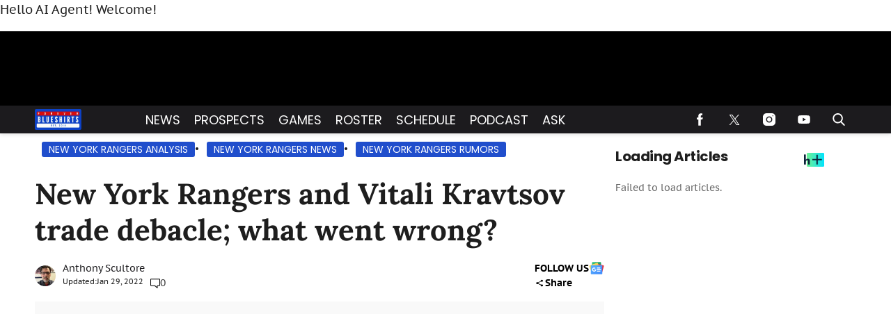

--- FILE ---
content_type: application/javascript
request_url: https://cdn.soron.ai/assistant.min.js
body_size: 127552
content:
(function(_0x4944f2,_0x128e25){const _0x40a43b=a0_0x5f3d,_0x22e882=_0x4944f2();while(!![]){try{const _0x2f8925=-parseInt(_0x40a43b(0xa15))/0x1*(parseInt(_0x40a43b(0x840))/0x2)+-parseInt(_0x40a43b(0x683))/0x3+-parseInt(_0x40a43b(0x2f2))/0x4*(-parseInt(_0x40a43b(0x9dc))/0x5)+parseInt(_0x40a43b(0xb3e))/0x6*(parseInt(_0x40a43b(0x5b3))/0x7)+-parseInt(_0x40a43b(0xb6f))/0x8*(parseInt(_0x40a43b(0xa66))/0x9)+-parseInt(_0x40a43b(0x5ac))/0xa+parseInt(_0x40a43b(0x266))/0xb;if(_0x2f8925===_0x128e25)break;else _0x22e882['push'](_0x22e882['shift']());}catch(_0x4e8bcd){_0x22e882['push'](_0x22e882['shift']());}}}(a0_0x1627,0x34335));const a0_0x421d65=(function(){const _0x152471=a0_0x5f3d,_0x78e678={};_0x78e678['OglBl']=function(_0x387153,_0xc56306){return _0x387153<_0xc56306;},_0x78e678[_0x152471(0x5d2)]=function(_0x398b21,_0x415451){return _0x398b21-_0x415451;},_0x78e678[_0x152471(0xbb5)]=function(_0x155c72,_0x4845dc){return _0x155c72===_0x4845dc;},_0x78e678[_0x152471(0x87b)]=_0x152471(0x235),_0x78e678[_0x152471(0x90a)]=_0x152471(0xce9);const _0x378c87=_0x78e678;let _0x965581=!![];return function(_0x2ee61e,_0x2ae68d){const _0x24a152=_0x152471,_0x183708={'StvrH':function(_0x240859,_0x46b19d){const _0x25119f=a0_0x5f3d;return _0x378c87[_0x25119f(0xa28)](_0x240859,_0x46b19d);},'dvTrr':function(_0x460ad7,_0x3620c9){const _0xf24080=a0_0x5f3d;return _0x378c87[_0xf24080(0x5d2)](_0x460ad7,_0x3620c9);},'ypJGY':function(_0x52a0ab,_0x1c209d){const _0x3c06d0=a0_0x5f3d;return _0x378c87[_0x3c06d0(0xbb5)](_0x52a0ab,_0x1c209d);},'Talqr':_0x378c87[_0x24a152(0x87b)]};if(_0x378c87[_0x24a152(0x90a)]!==_0x378c87[_0x24a152(0x90a)]){const _0x21323b=_0x3a2722[_0x24a152(0x484)](_0x4d0a9d);_0x183708['StvrH'](_0x183708[_0x24a152(0x61c)](_0x54c649[_0x24a152(0x9ca)](),_0x21323b['timestamp']),0x6ddd00)&&(_0x21323b['questions']&&(_0x1d75d1[_0x24a152(0x74d)]=_0x21323b[_0x24a152(0xd2a)]),_0x21323b[_0x24a152(0xd00)]&&(_0x53d0eb[_0x24a152(0x851)]=_0x21323b[_0x24a152(0xd00)]));}else{const _0x34f40b=_0x965581?function(){const _0x3b092c=_0x24a152;if(_0x183708['ypJGY'](_0x183708[_0x3b092c(0x289)],_0x183708['Talqr'])){if(_0x2ae68d){const _0x487fcf=_0x2ae68d[_0x3b092c(0x267)](_0x2ee61e,arguments);return _0x2ae68d=null,_0x487fcf;}}else _0x3e330c[_0x3b092c(0x7a5)](_0x3b092c(0xa99)+_0x7faac7+_0x3b092c(0x1c9),_0x304d4a['message']);}:function(){};return _0x965581=![],_0x34f40b;}};}()),a0_0x41a848=a0_0x421d65(this,function(){const _0x359c06=a0_0x5f3d,_0x1e2535={};_0x1e2535[_0x359c06(0x6d0)]=_0x359c06(0x468);const _0x41f18e=_0x1e2535;return a0_0x41a848[_0x359c06(0x540)]()[_0x359c06(0x542)]('(((.+)+)+)+$')['toString']()[_0x359c06(0x574)](a0_0x41a848)[_0x359c06(0x542)](_0x41f18e['SPQyd']);});a0_0x41a848(),((()=>{'use strict';const _0x2c55df=a0_0x5f3d,_0x1f6f48={'HmUea':'__storage_test__','bBgeS':_0x2c55df(0xb4b),'xIDPU':'uRFWr','jBTOT':function(_0x1b3f6b,_0xcb617c){return _0x1b3f6b+_0xcb617c;},'korHo':function(_0x562017,_0x12c37d){return _0x562017(_0x12c37d);},'ZLurK':'div','UdwnU':_0x2c55df(0x71b),'FeGNK':function(_0x2a6064,_0x21b6df){return _0x2a6064!==_0x21b6df;},'aTgKm':_0x2c55df(0x939),'vNwJd':function(_0x51e7ef,_0x492529){return _0x51e7ef===_0x492529;},'RobCs':function(_0xa61156,_0x5172e0){return _0xa61156(_0x5172e0);},'TpArG':_0x2c55df(0x51d),'hguNW':function(_0x3e068d,_0x3dc1e1){return _0x3e068d(_0x3dc1e1);},'AjpBS':function(_0x4bc613,_0x5248b1){return _0x4bc613(_0x5248b1);},'zmTxS':function(_0x1b2c1b,_0x5796d9){return _0x1b2c1b(_0x5796d9);},'oGLVW':function(_0x57d3ea,_0x113284,_0x16f112){return _0x57d3ea(_0x113284,_0x16f112);},'KUClD':function(_0x3893fc){return _0x3893fc();},'HJmmb':'[Soron]\x20Failed\x20to\x20fire\x20article\x20question\x20impression\x20pixel','WJKAH':'[role=\x22main\x22]\x20article','abicz':_0x2c55df(0x223),'FLzel':'.post-content','mqVFg':_0x2c55df(0x4c5),'gdrRd':_0x2c55df(0x318),'gdYjF':_0x2c55df(0x7b9),'BOqeM':_0x2c55df(0x278),'RbzoU':'nfMDA','ziIGh':function(_0x46e533,_0x187cc0){return _0x46e533>_0x187cc0;},'Fubpn':_0x2c55df(0x888),'bazUb':_0x2c55df(0x218),'WLWxs':function(_0x1aeecd,_0x3651fa){return _0x1aeecd===_0x3651fa;},'BuKpX':_0x2c55df(0x8cb),'gNkXa':_0x2c55df(0xa0e),'puIFi':'doubleclick','IWils':_0x2c55df(0xa05),'GoGBj':_0x2c55df(0x480),'XiLxX':_0x2c55df(0x1e1),'IKohH':'linkedin.com','pHloZ':_0x2c55df(0xcf0),'QmdJY':'logo','accTO':'icon','NAmOz':_0x2c55df(0xb7c),'hNTPg':_0x2c55df(0x3ee),'KWpKT':_0x2c55df(0x1d2),'zgMcU':_0x2c55df(0x49f),'VLlNM':'soron_session_','NIEDq':function(_0x1e76ad,_0x587c24){return _0x1e76ad-_0x587c24;},'lGDDL':function(_0x15dcd8,_0x56401c){return _0x15dcd8<_0x56401c;},'fXYlN':_0x2c55df(0x628),'lMPUf':_0x2c55df(0x1f6),'wseSJ':_0x2c55df(0xa82),'PPNeC':_0x2c55df(0x568),'yPTqT':function(_0x460298,_0x5ad5bf){return _0x460298(_0x5ad5bf);},'ROOAw':function(_0x32b022,_0x3b0c0f){return _0x32b022-_0x3b0c0f;},'rrUVR':function(_0x2b2893,_0x5c335c){return _0x2b2893+_0x5c335c;},'fCxpe':_0x2c55df(0x9c2),'yESTV':_0x2c55df(0x63f),'Fhwhf':_0x2c55df(0xbe9),'ouoKh':function(_0x6be035,_0x2ac855){return _0x6be035===_0x2ac855;},'ilKeb':function(_0x1f6f96,_0x333034){return _0x1f6f96!==_0x333034;},'KGPhd':_0x2c55df(0x76e),'rOeIM':'#featured-image\x20img,\x20.featured-image\x20img,\x20.post-thumbnail\x20img','xWtAI':_0x2c55df(0x853),'FakWr':function(_0x54c19b,_0xb89a08){return _0x54c19b===_0xb89a08;},'bZiEE':_0x2c55df(0xab0),'wfvLp':_0x2c55df(0x8c7),'CcBLp':_0x2c55df(0x399),'gzwAv':_0x2c55df(0x249),'NMxoV':_0x2c55df(0x364),'GYcXO':_0x2c55df(0x94b),'YFQvn':_0x2c55df(0xc2d),'WhqIS':function(_0x4cab00,_0x57325e){return _0x4cab00===_0x57325e;},'KWJQc':'abIWl','Yzoim':_0x2c55df(0x95b),'ZkfTF':'og:title','FoQLd':'twitter:title','mLwqt':_0x2c55df(0xc4d),'FXpjJ':_0x2c55df(0x4e6),'bfvik':_0x2c55df(0x81b),'IeXoG':_0x2c55df(0xafe),'ccGXd':_0x2c55df(0x2aa),'DYWnV':_0x2c55df(0xd2c),'UuRiY':_0x2c55df(0x337),'OlotY':_0x2c55df(0x7bc),'GaAWZ':_0x2c55df(0x2a2),'ZvBgW':_0x2c55df(0x875),'aGdPQ':_0x2c55df(0x9e3),'FMdks':_0x2c55df(0x2c5),'JUFaV':'soron_widget_init','iNsop':function(_0x17aef4,_0x8f272){return _0x17aef4-_0x8f272;},'BpnJk':_0x2c55df(0x823),'MMtmN':_0x2c55df(0x24a),'RqBBR':_0x2c55df(0xaee),'jYrAa':_0x2c55df(0xb95),'wCCeZ':'_blank','AdEcO':_0x2c55df(0xa52),'saOMK':_0x2c55df(0xaa9),'jjlat':function(_0x403fe0){return _0x403fe0();},'UvDua':function(_0x57b19e,_0x148472,_0x59e34f){return _0x57b19e(_0x148472,_0x59e34f);},'aymdJ':_0x2c55df(0xbcc),'dkakf':function(_0x315dc1,_0x479e74){return _0x315dc1(_0x479e74);},'uiODs':_0x2c55df(0x5ed),'mlzOF':function(_0x4e7b3e,_0x54ce88){return _0x4e7b3e*_0x54ce88;},'lORMl':_0x2c55df(0x8f8),'EwFlI':'foyAU','fsbRl':_0x2c55df(0xd24),'eZqck':'XTqtq','zMUVG':'soron_auth_token','oUzTn':function(_0x17b085,_0x56f8ca,_0x5bc591,_0x166a5d){return _0x17b085(_0x56f8ca,_0x5bc591,_0x166a5d);},'ThBis':function(_0x914d8c,_0x1e4b83){return _0x914d8c===_0x1e4b83;},'sytnU':_0x2c55df(0xc26),'lFNOB':_0x2c55df(0x202),'pFWhV':function(_0x38fb6f,_0x541962){return _0x38fb6f/_0x541962;},'rYRsB':_0x2c55df(0x859),'nLXOY':function(_0x175d4a,_0x5a5563){return _0x175d4a(_0x5a5563);},'ZJLXA':'JrqAc','VuMQn':_0x2c55df(0x21d),'nWNeV':_0x2c55df(0x86d),'SSdCL':function(_0x300c8a,_0x1c3916){return _0x300c8a(_0x1c3916);},'jQUlL':function(_0x3f30c2,_0x4e6f66){return _0x3f30c2>_0x4e6f66;},'SwtGn':function(_0x3558af,_0x45570a){return _0x3558af(_0x45570a);},'TVTtP':function(_0x5b1435,_0x121894){return _0x5b1435-_0x121894;},'arWwz':function(_0xfbd186,_0x1dca29){return _0xfbd186-_0x1dca29;},'hkTqA':function(_0x12d143){return _0x12d143();},'kvRAD':function(_0x5b665c){return _0x5b665c();},'TlEzZ':function(_0x71aed3,_0x8d7abc){return _0x71aed3+_0x8d7abc;},'iOxWO':_0x2c55df(0x2dc),'qwvon':_0x2c55df(0x1e0),'QpTXX':_0x2c55df(0x28a),'tkvJn':_0x2c55df(0x787),'FGQbn':function(_0x23247e,_0x5081da){return _0x23247e>_0x5081da;},'pVYbV':_0x2c55df(0x7a9),'FMlNa':_0x2c55df(0x296),'OSKKC':_0x2c55df(0xaa4),'xMrBs':'Session\x20init\x20failed:','TTJLj':_0x2c55df(0x9c1),'jWeIz':_0x2c55df(0xb14),'RKaiz':'Article\x20data\x20fetch\x20failed:','nRruN':_0x2c55df(0x7f4),'hdXUF':function(_0x440249){return _0x440249();},'sstxq':function(_0x3763d7,_0x3b16da){return _0x3763d7<_0x3b16da;},'Usytq':function(_0x56db1f,_0x4e878d){return _0x56db1f+_0x4e878d;},'dKLJk':'/get_article_data','JmEkf':_0x2c55df(0xc00),'dYwlD':_0x2c55df(0x786),'GUoSR':_0x2c55df(0x7a6),'yIYUj':_0x2c55df(0x69a),'epiWI':'mUuGk','rInFH':function(_0x18c77b,_0x4ff337){return _0x18c77b!==_0x4ff337;},'HDzFF':'NZBbh','tlppS':function(_0x3f2cd5){return _0x3f2cd5();},'dAEob':function(_0x733043,_0x30deba){return _0x733043==_0x30deba;},'dZjKw':function(_0x53c63e,_0x639f12){return _0x53c63e>_0x639f12;},'yWMYG':_0x2c55df(0x9d1),'lozQn':_0x2c55df(0x34f),'KdMWL':_0x2c55df(0x9e0),'wXNIn':'vagps','OLcVZ':_0x2c55df(0xab3),'OLrgF':_0x2c55df(0xa78),'oMYPm':function(_0x4cd126,_0x392bd5){return _0x4cd126-_0x392bd5;},'MGjVd':function(_0x303d0d,_0x3302ad){return _0x303d0d-_0x3302ad;},'SgrAy':'HfjFP','LQrBZ':'click','yJVBL':_0x2c55df(0x391),'hdWbY':function(_0x17714d,_0x5bdeb3){return _0x17714d>_0x5bdeb3;},'DrNGw':function(_0x3e5719,_0x38ed01){return _0x3e5719===_0x38ed01;},'RKUcW':_0x2c55df(0x2ef),'VkOfc':function(_0x15370d,_0x230877){return _0x15370d(_0x230877);},'TitDS':_0x2c55df(0x4ea),'iNOln':'assistant','KAwKa':_0x2c55df(0x4b8),'egIVb':_0x2c55df(0xc3e),'FBjRa':_0x2c55df(0x39e),'JmAwJ':_0x2c55df(0x507),'NBKRH':'soron-caslon-content','pCARx':function(_0x125a5d,_0x44ba05){return _0x125a5d===_0x44ba05;},'zXXTk':function(_0x19f69a,_0x3b8554,_0x52e19d){return _0x19f69a(_0x3b8554,_0x52e19d);},'rHEWz':function(_0x56d565,_0x19706a){return _0x56d565(_0x19706a);},'aWcis':_0x2c55df(0xbbd),'Hdkek':function(_0x4fbaa7,_0x10086a){return _0x4fbaa7<_0x10086a;},'eEzeX':_0x2c55df(0x368),'niHmI':function(_0x1367df,_0x38a47d){return _0x1367df===_0x38a47d;},'ojODH':function(_0x5ec7ad,_0x46d5cb){return _0x5ec7ad-_0x46d5cb;},'mpxjS':_0x2c55df(0x9f4),'wgDFG':function(_0x59fc72){return _0x59fc72();},'WHJBc':function(_0x1f8646,_0x1e5e72){return _0x1f8646(_0x1e5e72);},'CJiXV':_0x2c55df(0xbae),'YwfDw':_0x2c55df(0x88a),'yPifI':function(_0x5efcbe,_0x17da94){return _0x5efcbe||_0x17da94;},'tTCcn':function(_0x589fb4,_0x399237){return _0x589fb4||_0x399237;},'OoiOb':function(_0x56d0df,_0x3da92f){return _0x56d0df!==_0x3da92f;},'PVpZS':'[Soron]\x20Firing\x20user-query\x20ad\x20pixel\x20with\x20tracking\x20data','WqliB':function(_0x17c243){return _0x17c243();},'rUFWg':function(_0x53935f,_0x51837e){return _0x53935f&&_0x51837e;},'KDfrI':_0x2c55df(0x2c8),'XhwOE':_0x2c55df(0xbac),'rhBmb':'open','IqTVh':_0x2c55df(0x770),'fFuZT':function(_0x45ee43,_0x457fc9){return _0x45ee43(_0x457fc9);},'piHdn':_0x2c55df(0x242),'gQGtU':_0x2c55df(0x9b4),'HYpGh':_0x2c55df(0x41a),'rnugQ':function(_0x175740,_0x51afa1){return _0x175740||_0x51afa1;},'WKlIH':function(_0x2e0ae8,_0x197a6d){return _0x2e0ae8===_0x197a6d;},'QdBie':'pDxWu','iUoyy':_0x2c55df(0x60b),'VEcji':function(_0x2049f0,_0x4e99a8){return _0x2049f0!==_0x4e99a8;},'igznE':_0x2c55df(0xae9),'dfXCx':_0x2c55df(0xa04),'zzMJk':function(_0x2658a8,_0x2750be){return _0x2658a8+_0x2750be;},'fRbYl':function(_0x57a879,_0x23c627){return _0x57a879<_0x23c627;},'esWlJ':function(_0x37148b,_0x93a427){return _0x37148b>=_0x93a427;},'iGCcX':'soron-keyword-highlight','luHRw':_0x2c55df(0x90d),'cIaPX':function(_0x8d72e4){return _0x8d72e4();},'QUJVd':_0x2c55df(0x5bc),'jvWEh':function(_0xa78af9,_0x3d7498){return _0xa78af9>_0x3d7498;},'xqdCO':'Failed\x20to\x20submit\x20feedback.\x20Please\x20try\x20again.','kxqMv':_0x2c55df(0x9fd),'oiBtS':_0x2c55df(0x1e3),'sjwWZ':'placeholder','UmIAq':function(_0x2b7294,_0x3d4502){return _0x2b7294>_0x3d4502;},'fZFUg':'wfEzn','xmpID':'soron-article-divider','VCYPE':_0x2c55df(0x735),'URedW':'RUIaw','MtYCd':_0x2c55df(0x6e5),'RafaE':_0x2c55df(0x562),'UHOaz':_0x2c55df(0x849),'TYKJU':function(_0x45a2ac,_0x224f85){return _0x45a2ac!==_0x224f85;},'rhFtL':_0x2c55df(0x8d3),'pGKEE':function(_0x4bf898,_0x57f1f8){return _0x4bf898!==_0x57f1f8;},'NgBxg':_0x2c55df(0x75d),'lXBZD':function(_0x3b03da,_0xe0539a,_0x57b16b){return _0x3b03da(_0xe0539a,_0x57b16b);},'pQthQ':function(_0x3a7e97,_0x7edfbe){return _0x3a7e97+_0x7edfbe;},'qziqu':function(_0x5185e5,_0x2b4b55,_0xec16a2){return _0x5185e5(_0x2b4b55,_0xec16a2);},'lKryr':function(_0x1d89f9,_0x557316){return _0x1d89f9(_0x557316);},'CKBKL':'HMeAP','BAYai':function(_0x2219df,_0x3d5f47){return _0x2219df>_0x3d5f47;},'rentp':'IsuCK','DdmcP':_0x2c55df(0x4c9),'ExYSX':'soron-caslon-citation','MseMu':function(_0x621090,_0x2b80c8){return _0x621090>_0x2b80c8;},'Iwafw':_0x2c55df(0xd1a),'wGxMt':_0x2c55df(0x548),'QuECO':function(_0x15343d,_0x4636e7){return _0x15343d!==_0x4636e7;},'OLbUh':_0x2c55df(0xa1b),'XBALV':function(_0x3ed87b,_0x8f25f1){return _0x3ed87b(_0x8f25f1);},'EvJEY':'[Soron]\x20Firing\x20user-query\x20ad\x20pixel\x20(desktop)\x20with\x20tracking\x20data','hePQf':function(_0x227905,_0x3380d1){return _0x227905>_0x3380d1;},'WrEGh':function(_0x57aec6,_0x5d147f){return _0x57aec6!==_0x5d147f;},'QnXUJ':_0x2c55df(0x2d4),'SnxTA':_0x2c55df(0x8dc),'GdsBB':_0x2c55df(0x5c2),'tslzc':_0x2c55df(0x3d3),'opVvF':_0x2c55df(0x3a2),'wOinW':_0x2c55df(0x7d8),'OHxlf':'Error\x20parsing\x20SSE\x20event:','wBIaB':'article:modified_time','FyWdv':_0x2c55df(0x9a8),'NkNSP':_0x2c55df(0x6e9),'NwNVB':_0x2c55df(0xc8a),'UesnD':_0x2c55df(0x255),'IPyCa':function(_0x25ec7f,_0x146723){return _0x25ec7f+_0x146723;},'GTMFv':_0x2c55df(0x4d9),'EKfcr':_0x2c55df(0x5c4),'MMrzW':function(_0x10d4e0,_0xe15f00){return _0x10d4e0>_0xe15f00;},'IKWqk':_0x2c55df(0xb1c),'BybEO':_0x2c55df(0x657),'lDSrM':'dpFGr','TvuNy':function(_0x56268b,_0x452bdf){return _0x56268b*_0x452bdf;},'MEUiB':_0x2c55df(0x982),'qYuoT':_0x2c55df(0x529),'PWdYZ':function(_0x1c9857,_0x49de5a){return _0x1c9857(_0x49de5a);},'BevXs':function(_0x56ed08,_0x57088a){return _0x56ed08!==_0x57088a;},'ENBsb':function(_0xb6868b,_0x2a44fe){return _0xb6868b+_0x2a44fe;},'hKAhO':_0x2c55df(0xb9d),'MddHv':'\x0a\x20\x20\x20\x20\x20\x20\x20\x20\x20\x20\x20\x20\x20\x20\x20\x20</div>\x0a\x20\x20\x20\x20\x20\x20\x20\x20\x20\x20\x20\x20\x20\x20</div>\x0a\x20\x20\x20\x20\x20\x20\x20\x20\x20\x20\x20\x20','LcpwA':function(_0xc560,_0x27fa30,_0x5a9535){return _0xc560(_0x27fa30,_0x5a9535);},'ATJoi':function(_0x27b4f0,_0x5501bb,_0x1a251c){return _0x27b4f0(_0x5501bb,_0x1a251c);},'aXUxH':_0x2c55df(0x728),'BzRXL':'<code>$1</code>','TBVlk':_0x2c55df(0xc66),'GDTVN':_0x2c55df(0x680),'TeICI':'<li>$1</li>','jWrhP':_0x2c55df(0x221),'WSdPe':_0x2c55df(0xc0a),'RkduK':_0x2c55df(0xaa1),'qTFZl':'auto','ipILG':function(_0xe607e1,_0x222dc2){return _0xe607e1===_0x222dc2;},'YOhaj':_0x2c55df(0x832),'GiqMz':_0x2c55df(0x631),'ySdeA':function(_0xadf637,_0x5ebc1e){return _0xadf637+_0x5ebc1e;},'dDShi':_0x2c55df(0x74b),'OCTUO':_0x2c55df(0x5ef),'WBCnI':function(_0x44367f,_0x205870){return _0x44367f===_0x205870;},'tkwfk':function(_0xa769cc,_0x1c2541){return _0xa769cc(_0x1c2541);},'vXLOH':function(_0x767355,_0x463c90,_0x42b450,_0x40dc17){return _0x767355(_0x463c90,_0x42b450,_0x40dc17);},'ccWzI':function(_0x5a4910,_0x2caed2){return _0x5a4910!==_0x2caed2;},'npLAs':_0x2c55df(0x4a7),'WIjGW':'awnvp','pXeYl':function(_0x2621eb,_0x411282){return _0x2621eb===_0x411282;},'PVgen':_0x2c55df(0x6a8),'iwfaH':_0x2c55df(0x4c7),'QvKCE':_0x2c55df(0xc4b),'vZFlG':function(_0x32ba6d){return _0x32ba6d();},'oqmZN':_0x2c55df(0x7ed),'cSPTH':'YtmUj','MkECu':_0x2c55df(0x756),'gBpTo':_0x2c55df(0x919),'llAKz':_0x2c55df(0x3d0),'HbVgK':function(_0x550af0,_0x1a4807){return _0x550af0!==_0x1a4807;},'DxNns':function(_0x378468,_0x59d80a){return _0x378468-_0x59d80a;},'AVivF':_0x2c55df(0x25f),'pGxLz':function(_0x3c8d7e,_0x155ffc){return _0x3c8d7e<_0x155ffc;},'rinRZ':function(_0xa2981c,_0x2e5533){return _0xa2981c!==_0x2e5533;},'oRwvi':_0x2c55df(0xcf5),'LrGUh':function(_0x4109a4,_0x54f952){return _0x4109a4(_0x54f952);},'IgcZH':function(_0x4dcd6f,_0x1ea12b){return _0x4dcd6f===_0x1ea12b;},'AXMsJ':_0x2c55df(0xcba),'BRxWD':function(_0x387db6,_0x388b9c){return _0x387db6===_0x388b9c;},'uVpeL':_0x2c55df(0x90e),'BPrAk':_0x2c55df(0xaa5),'XMCzG':function(_0x493752,_0x22d7ca){return _0x493752!==_0x22d7ca;},'cxFJb':_0x2c55df(0xcd7),'zmmAr':'&lt;','Wwafk':_0x2c55df(0x4ca),'yroRp':'soron-caslon-message\x20soron-caslon-assistant','NsNQz':function(_0x58f537,_0x37bb4f){return _0x58f537+_0x37bb4f;},'bRpjB':'.soron-caslon-chat-state\x20.soron-caslon-input','QgIZi':_0x2c55df(0xc7e),'zdmFI':_0x2c55df(0x359),'egcTv':'active','zdZkq':function(_0x316d75,_0x4f06f9){return _0x316d75!==_0x4f06f9;},'EtoDl':'chat','gXgaZ':function(_0x33fe9b){return _0x33fe9b();},'Kvvef':function(_0x365547,_0x4e231c,_0x5b0833){return _0x365547(_0x4e231c,_0x5b0833);},'qxtdl':_0x2c55df(0xc79),'QCBBp':function(_0x4a94d6,_0x256c0a){return _0x4a94d6>_0x256c0a;},'jUhac':_0x2c55df(0x502),'xptGp':_0x2c55df(0x867),'fZVML':function(_0x2aca8c,_0x9d7a37,_0x16c94d){return _0x2aca8c(_0x9d7a37,_0x16c94d);},'UWSMw':function(_0x443e35){return _0x443e35();},'SwghI':_0x2c55df(0xb69),'Wzhae':function(_0x45df89){return _0x45df89();},'VCxvx':function(_0x4905f0){return _0x4905f0();},'dvSSu':function(_0x547e25,_0x203f92){return _0x547e25!==_0x203f92;},'QDJZc':_0x2c55df(0x3a5),'AMvzE':'DzkmH','SzfHB':function(_0x311289,_0xdcab4c){return _0x311289===_0xdcab4c;},'fJyZU':_0x2c55df(0x616),'IWLvX':function(_0x224a3d,_0x530329,_0xc30b4a){return _0x224a3d(_0x530329,_0xc30b4a);},'pmGoo':_0x2c55df(0xd1d),'gVBVj':'ggeeB','DHcdc':function(_0xffb2f4,_0x4ca689){return _0xffb2f4===_0x4ca689;},'nxHhf':function(_0x313d2e,_0x3ee9e7){return _0x313d2e===_0x3ee9e7;},'DPxXe':_0x2c55df(0x2c2),'sFEQH':function(_0x5e5dfd,_0x2ef276){return _0x5e5dfd(_0x2ef276);},'snRVQ':function(_0x29ed8f,_0x534c53){return _0x29ed8f+_0x534c53;},'TzPOE':function(_0x581c21,_0x40920c){return _0x581c21>_0x40920c;},'alJxy':function(_0x499403,_0x50a997){return _0x499403(_0x50a997);},'Wpetp':'Sorry,\x20I\x20encountered\x20an\x20error.\x20Please\x20try\x20again.','xFlnu':function(_0xce80b){return _0xce80b();},'RMIAH':_0x2c55df(0x437),'UTFtf':function(_0xbe8380,_0x40086d,_0x24902f){return _0xbe8380(_0x40086d,_0x24902f);},'pBojP':function(_0x4d38a7,_0x420f48){return _0x4d38a7<=_0x420f48;},'jWFlJ':function(_0x1febf4,_0x544dfd){return _0x1febf4&&_0x544dfd;},'AyUxR':_0x2c55df(0xa35),'FHetJ':_0x2c55df(0x831),'BBDhA':_0x2c55df(0x513),'VEOBf':'FOHrg','sSgXJ':_0x2c55df(0x68f),'XLMmg':_0x2c55df(0x2e1),'drDeN':function(_0x3e266a,_0x1ee2f6){return _0x3e266a/_0x1ee2f6;},'hBfoT':function(_0xebf562,_0x262430){return _0xebf562*_0x262430;},'ZfNYF':_0x2c55df(0x295),'sthHp':_0x2c55df(0x320),'GdkMZ':_0x2c55df(0xa85),'rAkam':_0x2c55df(0xb5e),'FbhWG':function(_0x2c7f0a,_0x58798b){return _0x2c7f0a<_0x58798b;},'eFqZK':_0x2c55df(0x3dc),'JAHFn':function(_0xdafc65,_0x5f0554){return _0xdafc65===_0x5f0554;},'JuCme':'role','VRXme':_0x2c55df(0xcda),'SyVBj':_0x2c55df(0x3b5),'GgNyd':'MQSDe','EtehY':_0x2c55df(0x237),'mHuCe':_0x2c55df(0x6a3),'AanKV':function(_0x2135c0,_0x5aa6da){return _0x2135c0(_0x5aa6da);},'qkavz':function(_0x39e217,_0x599dce){return _0x39e217!==_0x599dce;},'zzKkx':_0x2c55df(0xa44),'UDXyd':function(_0x30006d,_0x5c5a2a){return _0x30006d<_0x5c5a2a;},'aLoMC':function(_0x29015e){return _0x29015e();},'ExwZW':function(_0x3a5476,_0x14957a){return _0x3a5476(_0x14957a);},'WKtmb':function(_0x51f23d,_0x485318){return _0x51f23d%_0x485318;},'FyTkA':function(_0x13a90b,_0x1a0042,_0x35ced8){return _0x13a90b(_0x1a0042,_0x35ced8);},'nCtpw':'soron-suggested-questions','xzzln':'beforebegin','vfDBD':_0x2c55df(0x4ee),'TZmWi':_0x2c55df(0x7be),'txRhB':_0x2c55df(0xa5b),'Sjgod':_0x2c55df(0x98b),'uLvQl':function(_0x3c7df1,_0x2d88a7){return _0x3c7df1<=_0x2d88a7;},'xvjrE':function(_0x278c7a,_0x8938c1){return _0x278c7a===_0x8938c1;},'PDxkr':_0x2c55df(0xa57),'tifxz':_0x2c55df(0x5f4),'ePOXV':_0x2c55df(0x2f5),'TfYzK':function(_0x4d72a6,_0x364db5){return _0x4d72a6-_0x364db5;},'CkNOM':function(_0x3d1e4c){return _0x3d1e4c();},'QpwWi':_0x2c55df(0x884),'krxlG':function(_0x29a020,_0x4d8c96){return _0x29a020>_0x4d8c96;},'VcCjH':_0x2c55df(0xafc),'XDUQi':_0x2c55df(0xb17),'bglGf':'true','NZojV':_0x2c55df(0xc2e),'DTksG':_0x2c55df(0x62d),'OJibV':function(_0x424dd2,_0x1739c1){return _0x424dd2-_0x1739c1;},'hkVjn':function(_0x2dbf49,_0x3effdf){return _0x2dbf49>=_0x3effdf;},'CkMCo':_0x2c55df(0xac7),'faTSI':'rWbco','aSHco':_0x2c55df(0x50a),'MnfKF':_0x2c55df(0x372),'tTDdB':function(_0x378767,_0x52d7cc){return _0x378767!==_0x52d7cc;},'eKPVY':_0x2c55df(0x5f2),'eqeEz':_0x2c55df(0x563),'aCNki':_0x2c55df(0x87e),'UvmDa':_0x2c55df(0xbec),'PHDJI':_0x2c55df(0x8b2),'QTzix':function(_0x166f20){return _0x166f20();},'baBxd':_0x2c55df(0x754),'MwsVO':function(_0x17167d,_0x3fb487){return _0x17167d(_0x3fb487);},'uOgUY':_0x2c55df(0xc0d),'IgUCy':function(_0x2f7294,_0x57db41){return _0x2f7294-_0x57db41;},'pdnyD':_0x2c55df(0x69c),'tHgjE':'vvuaz','hhHWq':function(_0x31ac11,_0x1233ed){return _0x31ac11!==_0x1233ed;},'SzVwQ':_0x2c55df(0xc2b),'QVVlw':function(_0x4d5d2c,_0x4bef91){return _0x4d5d2c==_0x4bef91;},'BbOLe':'function','QaEqO':'TCYSs','zAPqP':_0x2c55df(0x38a),'EmpOg':_0x2c55df(0x632),'MzXKT':_0x2c55df(0xad8),'nzCeQ':_0x2c55df(0xb26),'quNxI':_0x2c55df(0x78a),'IYAaF':'.soron-toggle-btn','gKtRI':_0x2c55df(0x551),'wauEQ':_0x2c55df(0x86e),'ZHGlh':_0x2c55df(0xa83),'sKQmm':_0x2c55df(0xa62),'CdKIx':_0x2c55df(0x82b),'itMKI':_0x2c55df(0xcc7),'GafJs':_0x2c55df(0x9de),'Dazbk':function(_0x2fe6e5,_0x1295d3){return _0x2fe6e5(_0x1295d3);},'Xcotc':function(_0x25d825,_0x5b6d20,_0x4bcb24){return _0x25d825(_0x5b6d20,_0x4bcb24);},'borDs':function(_0x257530,_0x21ba99){return _0x257530&&_0x21ba99;},'kogvX':function(_0x191f0d){return _0x191f0d();},'rTfqH':'.soron-instruction-bubble','YnBJp':_0x2c55df(0x668),'PdFVY':function(_0x261a5c,_0xc166ab){return _0x261a5c>_0xc166ab;},'fScNR':function(_0x3de03e,_0x165045){return _0x3de03e>_0x165045;},'VNKca':_0x2c55df(0x52d),'mbKvN':_0x2c55df(0x620),'ONBWB':'important','GggSD':function(_0x3ada92,_0x4a95fd){return _0x3ada92!==_0x4a95fd;},'DPTAI':_0x2c55df(0x57d),'eqRYU':function(_0x355a16,_0x597c24){return _0x355a16!==_0x597c24;},'JBpuk':'Enter','ardHJ':_0x2c55df(0x55d),'MXojt':_0x2c55df(0xcd8),'HcMHR':_0x2c55df(0x95e),'YTmXu':_0x2c55df(0xac6),'EKdSW':_0x2c55df(0x83f),'EPJyL':'wYnNY','tPoZM':'YUpxx','bcngE':_0x2c55df(0xac3),'ngoLp':function(_0x541b56,_0x1d065e){return _0x541b56===_0x1d065e;},'ZyVBF':'ZzeLe','dSomK':'vEGie','nYjUD':_0x2c55df(0x7a1),'EJEYH':_0x2c55df(0x775),'JZFJi':_0x2c55df(0x319),'SoyIk':_0x2c55df(0x7fa),'UgMiz':function(_0x43eeb3,_0x3d6228,_0x1a0015){return _0x43eeb3(_0x3d6228,_0x1a0015);},'Drvbf':function(_0x5adf98,_0x4a9363){return _0x5adf98===_0x4a9363;},'aegNJ':_0x2c55df(0xbd6),'FIotq':function(_0x32855f,_0x34ef43){return _0x32855f===_0x34ef43;},'qyXJr':_0x2c55df(0xabd),'EkXXO':function(_0x99d218,_0x576350){return _0x99d218!==_0x576350;},'Aknvx':_0x2c55df(0x579),'YDZpM':_0x2c55df(0x6cc),'vHlHR':_0x2c55df(0xcb6),'ELBti':_0x2c55df(0x422),'aCHgd':'eIJFT','RRCPp':_0x2c55df(0x613),'vePTx':function(_0x14ebd4,_0x557862,_0x42648c){return _0x14ebd4(_0x557862,_0x42648c);},'WObBI':_0x2c55df(0xc0f),'XoXUp':function(_0x266022,_0x170e2f){return _0x266022!==_0x170e2f;},'NpvsY':_0x2c55df(0x1dd),'zTwFE':'Flag\x20response\x20failed:','TaWEQ':function(_0x4d8fbd,_0x439496){return _0x4d8fbd===_0x439496;},'PlhQx':_0x2c55df(0x9e1),'Tmigt':_0x2c55df(0x700),'JGdfJ':'#ffffff','AtXnA':_0x2c55df(0x207),'tMPYf':'margin-bottom:\x2020px;','rTFQR':_0x2c55df(0x666),'rDlsI':_0x2c55df(0x4a5),'OObHw':_0x2c55df(0x3d5),'jjMbF':function(_0x4976d4,_0x2a2bd1){return _0x4976d4!==_0x2a2bd1;},'zkWYZ':_0x2c55df(0x6ea),'chHSh':_0x2c55df(0x4aa),'NQvvg':_0x2c55df(0x6c0),'DoeHt':function(_0x1d03d7,_0x285ce9){return _0x1d03d7(_0x285ce9);},'KkIqp':'\x0a\x20\x20\x20\x20\x20\x20\x20\x20\x20\x20<h3>Thank\x20You</h3>\x0a\x20\x20\x20\x20\x20\x20\x20\x20\x20\x20<p>Your\x20feedback\x20has\x20been\x20submitted\x20and\x20will\x20help\x20us\x20improve.</p>\x0a\x20\x20\x20\x20\x20\x20\x20\x20\x20\x20<button\x20class=\x22soron-flag-done\x22>Done</button>\x0a\x20\x20\x20\x20\x20\x20\x20\x20','bRxCh':_0x2c55df(0x72e),'qHNyv':_0x2c55df(0x885),'FTeVu':function(_0x13353d,_0x4b214a){return _0x13353d===_0x4b214a;},'OYCHI':'Flag\x20This\x20Ad','WtOhe':'Flag\x20This\x20Response','nrFal':function(_0x67adb8,_0x32f385){return _0x67adb8===_0x32f385;},'BjHrX':_0x2c55df(0x9ae),'lpPfz':'\x0a\x20\x20\x20\x20\x20\x20\x20\x20\x20\x20<option\x20value=\x22incorrect\x22>Incorrect\x20information</option>\x0a\x20\x20\x20\x20\x20\x20\x20\x20\x20\x20<option\x20value=\x22unhelpful\x22>Not\x20helpful</option>\x0a\x20\x20\x20\x20\x20\x20\x20\x20\x20\x20<option\x20value=\x22inappropriate\x22>Inappropriate\x20content</option>\x0a\x20\x20\x20\x20\x20\x20\x20\x20\x20\x20<option\x20value=\x22confusing\x22>Confusing\x20or\x20unclear</option>\x0a\x20\x20\x20\x20\x20\x20\x20\x20\x20\x20<option\x20value=\x22other\x22>Other</option>\x0a\x20\x20\x20\x20\x20\x20\x20\x20','KBRpZ':function(_0x456bf7,_0x3fbe34){return _0x456bf7===_0x3fbe34;},'oYZRr':_0x2c55df(0x635),'DORTc':_0x2c55df(0x9e6),'sDwXP':_0x2c55df(0x27a),'RlOZL':function(_0x1438ec,_0x2bb54b){return _0x1438ec(_0x2bb54b);},'tBlEK':_0x2c55df(0x340),'oEHfJ':_0x2c55df(0x897),'ECIqz':function(_0x8c5ddf,_0x110c51){return _0x8c5ddf===_0x110c51;},'DMKPH':'Escape','Lqcoo':function(_0x484c80,_0x36b091){return _0x484c80(_0x36b091);},'xFQZF':_0x2c55df(0x7bd),'Bkzpj':function(_0x4de618,_0x5bab48){return _0x4de618(_0x5bab48);},'lyKNQ':_0x2c55df(0x9d0),'yGbtZ':_0x2c55df(0x90f),'EemZb':_0x2c55df(0x737),'uxnHT':'data-site-id','LBvfx':function(_0x1485a2,_0x322ebe){return _0x1485a2<_0x322ebe;},'iCzzh':function(_0x5776b7,_0x2295ab){return _0x5776b7>=_0x2295ab;},'FjQxl':function(_0xc2db87,_0x233147){return _0xc2db87===_0x233147;},'fsoNE':function(_0x3583b6,_0x482249){return _0x3583b6-_0x482249;},'bWBpD':function(_0x1fdf0d,_0x1dfa62){return _0x1fdf0d(_0x1dfa62);},'EAPBk':_0x2c55df(0x7cf),'XEsRK':_0x2c55df(0x3d1),'RnesE':_0x2c55df(0x40b),'ravBH':function(_0x2ccae3,_0x259de3){return _0x2ccae3<=_0x259de3;},'NNdyd':function(_0x4f5902,_0x15c7c8){return _0x4f5902+_0x15c7c8;},'ZAykL':function(_0x3b325f,_0x17f6b0){return _0x3b325f&&_0x17f6b0;},'HYgQf':function(_0x2e2ac5,_0x17b1da){return _0x2e2ac5!==_0x17b1da;},'tamhf':'script[type=\x22application/ld+json\x22]','fyqLN':_0x2c55df(0x5cc),'vYAdR':function(_0x169c07,_0x1da8dd){return _0x169c07!==_0x1da8dd;},'VcSLq':_0x2c55df(0x78b),'WiMab':_0x2c55df(0x25d),'qlqwj':function(_0x1c9528,_0x8f8158){return _0x1c9528!==_0x8f8158;},'BrSCw':_0x2c55df(0x98e),'XGIHy':_0x2c55df(0xb4a),'FUgeY':function(_0x38ddc4,_0x2bec88,_0x32666b){return _0x38ddc4(_0x2bec88,_0x32666b);},'vtQcE':_0x2c55df(0xa48),'ahkLx':function(_0x4be196){return _0x4be196();},'FZopX':'VXq','QbsYp':'Ads\x20enabled\x20by\x20publisher\x20configuration.','xeZqR':function(_0x31a5d1,_0x2c53f9){return _0x31a5d1>_0x2c53f9;},'KiNID':_0x2c55df(0x2e6),'UbBLA':function(_0x45703a,_0x161b69){return _0x45703a<_0x161b69;},'RteNR':'dAOvd','fIGqd':function(_0x115edd){return _0x115edd();},'lTOkW':function(_0x45f6ea){return _0x45f6ea();},'rCYMC':function(_0x18302b){return _0x18302b();},'QdkTj':function(_0x5521c2){return _0x5521c2();},'BFSaE':function(_0x3951f8){return _0x3951f8();},'KwqNJ':_0x2c55df(0xbe5),'zTAmR':_0x2c55df(0xb2c),'VbXoR':function(_0xdc120f,_0xb4c2e5){return _0xdc120f===_0xb4c2e5;},'UPKDS':_0x2c55df(0x76f),'TCoRk':function(_0x5a4a9c,_0x1e6d1b){return _0x5a4a9c+_0x1e6d1b;},'kjeqv':_0x2c55df(0xc6a),'sqHnk':function(_0xcf4690,_0x8e9dcc){return _0xcf4690!==_0x8e9dcc;},'iDIfa':_0x2c55df(0x356),'AJZfK':_0x2c55df(0x917),'hGcku':_0x2c55df(0x5cf),'JoIQe':'mouseout','HhUFl':_0x2c55df(0x253),'qTprW':function(_0x3d3ed7,_0x27c4a9){return _0x3d3ed7>_0x27c4a9;},'xxwzF':function(_0xb2d063,_0x2fea2c){return _0xb2d063-_0x2fea2c;},'CJmDC':_0x2c55df(0x1e4),'Pkpok':function(_0x5c1c7c,_0x5507d7){return _0x5c1c7c(_0x5507d7);},'xqBAO':_0x2c55df(0x6d4),'EjVAC':_0x2c55df(0x6a0),'fmWEb':function(_0x53801e,_0x10dcf3){return _0x53801e===_0x10dcf3;},'JtMdF':_0x2c55df(0xc8e),'RBDMy':_0x2c55df(0x492),'wtqlw':_0x2c55df(0x55e),'rYrcK':'string','QEFaA':_0x2c55df(0x858),'DQkLa':_0x2c55df(0xb96),'MnwTh':_0x2c55df(0x514),'zoezw':_0x2c55df(0x667),'XWGPH':_0x2c55df(0x4d2),'WkXWC':'pnBqZ','OtyzX':_0x2c55df(0xb4d),'fkcMI':_0x2c55df(0x7e9),'MCsWH':_0x2c55df(0x219),'ErYhF':_0x2c55df(0x43b),'jhaLc':_0x2c55df(0x9c8),'shyVd':_0x2c55df(0x5f3),'pICnN':_0x2c55df(0x20f),'XBUBi':_0x2c55df(0x3e1),'hYaAU':'style','eoASg':'rSH','WViRl':_0x2c55df(0xaa6),'hOSkc':_0x2c55df(0x957),'SAPGa':_0x2c55df(0x6f8),'msshn':'soron-questions-title','yEoFn':function(_0x1d6062,_0x555c03){return _0x1d6062(_0x555c03);},'yRhWI':function(_0x10d4f2,_0x11aaa7){return _0x10d4f2!==_0x11aaa7;},'jexDr':_0x2c55df(0x40a),'lTIcK':_0x2c55df(0x49c),'dirgg':function(_0x172385,_0x3e0ee7){return _0x172385!==_0x3e0ee7;},'pMOAV':function(_0x2cc304,_0x274325,_0x5059bf){return _0x2cc304(_0x274325,_0x5059bf);},'naDUW':_0x2c55df(0x7b8),'SDWBi':_0x2c55df(0x42f),'ieRSf':_0x2c55df(0x994),'wwODB':_0x2c55df(0x4e8),'nsOCu':_0x2c55df(0xb1e),'YVbRi':_0x2c55df(0x8c1),'pwMQf':_0x2c55df(0x609),'XdVob':_0x2c55df(0x42e),'AQtxl':_0x2c55df(0x362),'AifwG':function(_0x152ae7){return _0x152ae7();},'ysSBm':function(_0x2b4f99,_0x491f56){return _0x2b4f99(_0x491f56);},'vBOEB':function(_0xed212b,_0x26e980){return _0xed212b===_0x26e980;},'DHxiV':_0x2c55df(0x615),'BEvWT':'rJbjs','avXCW':_0x2c55df(0xcde),'BxoxM':function(_0x46b717,_0x5dcb64,_0x2a5e58){return _0x46b717(_0x5dcb64,_0x2a5e58);},'HDBmv':function(_0x106309,_0x236b58){return _0x106309!==_0x236b58;},'asAHP':_0x2c55df(0xa87),'pMmTE':function(_0x1d207d,_0x49bf44){return _0x1d207d||_0x49bf44;},'xASyK':function(_0xe597ce,_0x498fcb,_0x3996e9){return _0xe597ce(_0x498fcb,_0x3996e9);},'Fyjhu':_0x2c55df(0xbe0),'lMFvW':function(_0x5445bb,_0x44f67a){return _0x5445bb%_0x44f67a;},'bCYjA':function(_0x177996,_0x51d816){return _0x177996(_0x51d816);},'FylUm':function(_0x2d882c,_0x5212b2){return _0x2d882c(_0x5212b2);},'XmtBv':_0x2c55df(0x32a),'sTbbP':function(_0x5b217d,_0x32e459){return _0x5b217d<=_0x32e459;},'ItxiY':_0x2c55df(0x74e),'LxXfH':_0x2c55df(0x6ec),'jnZBJ':_0x2c55df(0x322),'ciywG':_0x2c55df(0x381),'jOAnK':_0x2c55df(0x274),'SzsAC':_0x2c55df(0xb44),'iutLY':'viewport_data','LjGyl':_0x2c55df(0x927),'iEhKX':_0x2c55df(0x4e0),'MaAeW':'[Soron]\x20Final\x20tracking\x20URL:','Arvsq':_0x2c55df(0x47f),'nIGZh':_0x2c55df(0x73a),'UbrKP':function(_0xed30a2){return _0xed30a2();},'RRjsF':function(_0x4c7a63){return _0x4c7a63();},'Xiuan':function(_0x334ecf){return _0x334ecf();},'nXTDa':_0x2c55df(0x88f),'PXdiX':_0x2c55df(0x99c),'PjiBe':function(_0x2b0bc4,_0x51d1dc){return _0x2b0bc4-_0x51d1dc;},'HUGUc':_0x2c55df(0x21e),'myWRN':function(_0x1057d5,_0x31466c){return _0x1057d5(_0x31466c);},'JGgXX':function(_0x3603d2,_0x430781){return _0x3603d2+_0x430781;},'UPItP':_0x2c55df(0x66d),'sGrBx':function(_0x193935,_0x5e90d0){return _0x193935!==_0x5e90d0;},'ZFCDz':function(_0xe674a6,_0x908c71){return _0xe674a6||_0x908c71;},'agZAx':function(_0x3a4d1b,_0x345235){return _0x3a4d1b!==_0x345235;},'LyAfQ':'NdLdA','cHSQL':'TEEoO','clcUm':_0x2c55df(0x937),'SVESm':_0x2c55df(0xbb6),'RnxTO':function(_0x2db6c5){return _0x2db6c5();},'dcdzw':function(_0x345565,_0x5cf93f){return _0x345565-_0x5cf93f;},'NNUkJ':function(_0x42f56e,_0x25a306){return _0x42f56e===_0x25a306;},'PdFev':'zWIwt','SNgFE':function(_0x5d749c){return _0x5d749c();},'JRbSn':function(_0x3a839d,_0x5babac){return _0x3a839d!==_0x5babac;},'IPMgn':_0x2c55df(0xb9f),'raRJx':'pmTGU','oyYDe':function(_0x551780,_0x1f9cbd){return _0x551780===_0x1f9cbd;},'SBHXH':'vEEyi','TskNX':'SoKaB','AVazV':'rujyu','wFVKo':_0x2c55df(0x36d),'oVXWt':function(_0x466df7,_0x30c6f4){return _0x466df7+_0x30c6f4;},'eJFnt':'MceQk','DEHXH':_0x2c55df(0x9d2),'mBjDe':function(_0x3f1c13,_0x1ae071){return _0x3f1c13>_0x1ae071;},'BVTNA':_0x2c55df(0xa43),'cbonh':'PVOGl','bacVa':'<button\x20class=\x22soron-compact-close-btn\x22\x20type=\x22button\x22\x20aria-label=\x22Close\x20chat\x22>×</button>','rLgFC':'.soron-caslon-form','amHiJ':'.soron-text-preview-cancel','MNAaq':'.soron-instruction-bubble-close','mqQuC':_0x2c55df(0x74a),'BFrkC':_0x2c55df(0x739),'AmmGk':'otQRJ','oiUkO':function(_0x40cbba,_0x42c7f5){return _0x40cbba===_0x42c7f5;},'Tdciy':'.resize-drag','mLgdD':'Error\x20initializing\x20interactions:','XNyPv':_0x2c55df(0xbbb),'wPdKG':_0x2c55df(0x70e),'xHESG':_0x2c55df(0x465),'ceXfj':_0x2c55df(0x508),'CFhlh':_0x2c55df(0x7a3),'npNRm':function(_0x271a09){return _0x271a09();},'UNqBv':function(_0x1f3d07,_0x5e3fbb,_0x47cde8){return _0x1f3d07(_0x5e3fbb,_0x47cde8);},'QHVdg':_0x2c55df(0x9d7),'uwDdy':_0x2c55df(0x80c),'BqzKH':_0x2c55df(0xc9a),'vTSDP':_0x2c55df(0xbf8),'EuUvt':_0x2c55df(0x792),'eHCXp':_0x2c55df(0x595),'miOFQ':_0x2c55df(0xaaf),'RKoxK':function(_0x24cca4,_0x55d348){return _0x24cca4===_0x55d348;},'ouuZr':'gyHli','QgfhF':function(_0x1b5a34,_0x310c58){return _0x1b5a34>_0x310c58;},'ptYKX':_0x2c55df(0x95c),'NFbGi':function(_0x6ba7f3,_0x4a957c){return _0x6ba7f3+_0x4a957c;},'vMpQB':_0x2c55df(0x8a9),'UyeHo':_0x2c55df(0x3b1),'fWWtu':'pointer','egcpt':_0x2c55df(0x36e),'xLgfx':'mouseenter','kFOxX':function(_0x7ca91e,_0xc89434){return _0x7ca91e===_0xc89434;},'eXKoC':function(_0x4bb120,_0x289733){return _0x4bb120===_0x289733;},'vsGzA':'Soron\x20Article\x20Assistant:\x20Crosswords\x20enabled,\x20loading\x20crossword\x20script','ufgNo':_0x2c55df(0x7a2),'vuCmc':_0x2c55df(0x8f6),'CQeuc':_0x2c55df(0x604),'bkdMu':_0x2c55df(0x911),'njZKJ':_0x2c55df(0x6b7),'ZkLFv':'Publisher\x20API\x20key\x20not\x20available\x20for\x20fetching\x20ads.','TcmVw':'Pregenerated\x20ad\x20fetched,\x20injecting\x20into\x20queue...','FUjif':_0x2c55df(0x5ea),'rcBWb':_0x2c55df(0x485),'etUCR':_0x2c55df(0xbca),'mRFZo':_0x2c55df(0xbe7),'VzGuw':function(_0x25ed1e,_0x48bdba){return _0x25ed1e>_0x48bdba;},'VNwki':'Contextual\x20ad\x20data\x20fetched,\x20injecting\x20into\x20queue...','zQlSo':_0x2c55df(0xb00),'tpkHY':_0x2c55df(0x70c),'QLKYN':'hgSNY','BZGFF':_0x2c55df(0x28f),'RnEvJ':function(_0xb9e35b,_0xdb4479){return _0xb9e35b*_0xdb4479;},'umlTO':_0x2c55df(0x486),'BpjSb':_0x2c55df(0x89d),'dYJeI':_0x2c55df(0x1e2),'Cvylu':_0x2c55df(0x603),'ImyVT':function(_0x55cc5e,_0x17857d){return _0x55cc5e+_0x17857d;},'HEXEt':function(_0x464ecf,_0x42049c){return _0x464ecf+_0x42049c;},'fHPry':_0x2c55df(0x3a9),'BWDAE':_0x2c55df(0x999),'QBLNl':'CGYOl','JHLpn':_0x2c55df(0x345),'GuTLX':_0x2c55df(0x923),'QtpUQ':_0x2c55df(0x64e),'AcQnJ':function(_0x42833a,_0x4000fb){return _0x42833a!==_0x4000fb;},'Sawqo':_0x2c55df(0x376),'fdTZu':_0x2c55df(0x429),'SxaVM':_0x2c55df(0x6c3),'Bjydc':'flex','DYjPl':function(_0x1a3114,_0xe9120d){return _0x1a3114+_0xe9120d;},'sDufW':function(_0x29b9aa){return _0x29b9aa();},'CMhun':function(_0x46c675,_0x267286){return _0x46c675(_0x267286);},'xjrTJ':function(_0x5e290d,_0x394311){return _0x5e290d-_0x394311;},'gCpAo':_0x2c55df(0xcc6),'vcRMF':_0x2c55df(0x9e9),'qyMVc':_0x2c55df(0xb02),'nLObN':_0x2c55df(0x6ba),'AFpfV':_0x2c55df(0x7dc),'ANRPY':_0x2c55df(0x4d5),'PFtPS':_0x2c55df(0x298),'mHmeo':_0x2c55df(0x2fc),'lXdjJ':_0x2c55df(0x5d1),'dJenh':function(_0x286dac){return _0x286dac();},'QlkEO':_0x2c55df(0xcfc),'NiMKe':_0x2c55df(0x752),'otISN':'https://chat.soron.ai','VNcSm':_0x2c55df(0xa27),'MenRc':_0x2c55df(0x4f2),'oeIZd':_0x2c55df(0xb23),'XWXlz':_0x2c55df(0x5f7),'mrGsH':_0x2c55df(0x2f0),'lVVwH':'soron-caslon-widget','jtNxP':function(_0xb6aff8,_0x509736){return _0xb6aff8(_0x509736);},'GBtpV':'data-footer','llaci':_0x2c55df(0x79a),'PZKXF':'scroll','RAnTi':_0x2c55df(0x2d3),'OLBbS':'mousedown','tmMmk':_0x2c55df(0x3f6),'GjgCn':function(_0x24137d){return _0x24137d();},'VhTyU':_0x2c55df(0x95d),'xUhjs':_0x2c55df(0x65c)};var _0x46fe46={'d':(_0x4a354e,_0x597b90)=>{const _0x471924=_0x2c55df;for(var _0x2f631f in _0x597b90)_0x46fe46['o'](_0x597b90,_0x2f631f)&&!_0x46fe46['o'](_0x4a354e,_0x2f631f)&&Object[_0x471924(0x682)](_0x4a354e,_0x2f631f,{'enumerable':!0x0,'get':_0x597b90[_0x2f631f]});},'o':(_0x697258,_0x523e00)=>Object[_0x2c55df(0x4c6)][_0x2c55df(0x93a)]['call'](_0x697258,_0x523e00)};const _0x53dda5={};_0x53dda5['KU']=()=>_0x3d5310,_0x53dda5['cH']=()=>_0x433f88,_0x53dda5['RP']=()=>_0x3e9941,_0x53dda5['pm']=()=>_0x59576a,_0x53dda5['Dd']=()=>_0x2d92a6,_0x53dda5['uD']=()=>_0xa63e5b,_0x53dda5['go']=()=>_0x32a4db,_0x53dda5['nM']=()=>_0x1ba1e7,_0x46fe46['d']({},_0x53dda5);const _0x48ad5e={};_0x48ad5e[_0x2c55df(0x24c)]=!0x1,_0x48ad5e['conversationTurnNumber']=0x0,_0x48ad5e[_0x2c55df(0xcbd)]=[],_0x48ad5e[_0x2c55df(0xb45)]=!0x1,_0x48ad5e['chatHistoryHTML']='',_0x48ad5e['hasChatHistory']=!0x1,_0x48ad5e['lastUserMessageHighlight']='',_0x48ad5e['currentHighlight']='',_0x48ad5e['pendingPreviewText']='',_0x48ad5e[_0x2c55df(0xa02)]=!0x1,_0x48ad5e[_0x2c55df(0xba0)]=_0x1f6f48['nWNeV'],_0x48ad5e[_0x2c55df(0x40e)]=!0x1,_0x48ad5e[_0x2c55df(0x77d)]=!0x1,_0x48ad5e[_0x2c55df(0x712)]=null,_0x48ad5e['userId']=null,_0x48ad5e[_0x2c55df(0xd10)]=null,_0x48ad5e['suggestedQuestions']=[],_0x48ad5e['API_URL']='',_0x48ad5e[_0x2c55df(0x3df)]=null,_0x48ad5e[_0x2c55df(0x57a)]=null,_0x48ad5e[_0x2c55df(0x70f)]=null,_0x48ad5e[_0x2c55df(0x804)]=null,_0x48ad5e[_0x2c55df(0xc9e)]=null,_0x48ad5e[_0x2c55df(0x8e1)]=null,_0x48ad5e['extractArticleContent']=null,_0x48ad5e[_0x2c55df(0x52f)]=null,_0x48ad5e[_0x2c55df(0x9a5)]=null,_0x48ad5e[_0x2c55df(0x769)]=null,_0x48ad5e[_0x2c55df(0x8bd)]=null,_0x48ad5e[_0x2c55df(0xb1a)]=null,_0x48ad5e['importantKeywords']=[],_0x48ad5e[_0x2c55df(0x488)]=!0x1;const _0x1e5b42={};_0x1e5b42[_0x2c55df(0x7ba)]=_0x1f6f48[_0x2c55df(0x52b)],_0x1e5b42[_0x2c55df(0xb2a)]=_0x2c55df(0xa27),_0x1e5b42['SITE_ID']=null,_0x1e5b42[_0x2c55df(0x346)]=null,_0x1e5b42[_0x2c55df(0xbf4)]=null,_0x1e5b42[_0x2c55df(0x2b5)]=[],_0x1e5b42[_0x2c55df(0x3c3)]=[],_0x1e5b42[_0x2c55df(0x908)]=[],_0x1e5b42[_0x2c55df(0xab4)]=!0x1,_0x1e5b42['isClosable']=!0x1,_0x1e5b42[_0x2c55df(0xc02)]=!0x1,_0x1e5b42['widgetEnabled']=!0x1,_0x1e5b42[_0x2c55df(0x384)]='',_0x1e5b42['articleQuestionsEnabled']=!0x1,_0x1e5b42[_0x2c55df(0x6b6)]=null,_0x1e5b42[_0x2c55df(0x6fc)]=!0x1,_0x1e5b42[_0x2c55df(0x6bb)]=null,_0x1e5b42[_0x2c55df(0xac4)]=!0x1,_0x1e5b42[_0x2c55df(0x518)]=!0x1,_0x1e5b42[_0x2c55df(0x882)]=!0x1,_0x1e5b42['ASSISTANT_NAME']=_0x1f6f48[_0x2c55df(0x856)],_0x1e5b42[_0x2c55df(0x2d8)]=_0x1f6f48['xUhjs'],_0x1e5b42[_0x2c55df(0xad2)]='',_0x1e5b42[_0x2c55df(0x68b)]='',_0x1e5b42[_0x2c55df(0x76b)]=!0x1,_0x1e5b42[_0x2c55df(0x335)]={};const _0x56579a=_0x48ad5e,_0xddd65d=_0x1e5b42;let _0x1434b6=null,_0x559eba=0x0,_0x104f2c=!0x1,_0x56206c=!0x1;function _0x24ea30(_0x487143){const _0x2238c9=_0x2c55df,_0x358e12={'RbjEV':function(_0x353ff2){return _0x353ff2();}};try{const _0x2809ab=window[_0x487143],_0x56b467=_0x1f6f48[_0x2238c9(0x8d8)];return _0x2809ab[_0x2238c9(0xc45)](_0x56b467,_0x56b467),_0x2809ab[_0x2238c9(0xb48)](_0x56b467),!0x0;}catch(_0x33716a){if(_0x1f6f48['bBgeS']!==_0x1f6f48[_0x2238c9(0x9ce)])return!0x1;else _0x358e12[_0x2238c9(0x8d9)](_0x343928);}}function _0x8c5197(_0x4eb30e,_0x5bb9d7,_0x1ac989=0x7){const _0x33811c=_0x2c55df,_0x59afb3=new Date(_0x1f6f48[_0x33811c(0xc9b)](Date[_0x33811c(0x9ca)](),0x5265c00*_0x1ac989))[_0x33811c(0x714)]();document[_0x33811c(0x8b3)]=_0x4eb30e+'='+_0x1f6f48['korHo'](encodeURIComponent,_0x5bb9d7)+';\x20expires='+_0x59afb3+';\x20path=/;\x20SameSite=Lax';}function _0x3139c4(_0x7c35ec){const _0x488325=_0x2c55df;return document[_0x488325(0x8b3)]['split'](';\x20')[_0x488325(0x6e2)](_0x570111=>_0x570111['startsWith'](_0x7c35ec+'='))?.[_0x488325(0x3e8)]('=')[0x1];}function _0x85b74d(_0x2038f0,_0x2a16d8=null){const _0x335e39=_0x2c55df,_0x3d6298={};_0x3d6298['phYNj']=_0x1f6f48[_0x335e39(0x1d8)],_0x3d6298[_0x335e39(0x95f)]=_0x1f6f48[_0x335e39(0x6da)];const _0x4d8d9c=_0x3d6298;if(_0x1f6f48[_0x335e39(0xa9c)](_0x1f6f48['aTgKm'],_0x1f6f48[_0x335e39(0x495)])){const _0x475759=_0x52c274['createElement'](_0x4d8d9c[_0x335e39(0x37f)]);_0x475759[_0x335e39(0x342)]=_0x335e39(0xc3b);const _0x34948f=_0x3ce31b[_0x335e39(0x670)][_0x335e39(0xa33)]((_0x3f83eb,_0xfcf489)=>{const _0x1fc34d=_0x335e39,_0x429708=_0x3f83eb[_0x1fc34d(0x2ba)]||_0x1fc34d(0x534)+(_0xfcf489+0x1);return _0x1fc34d(0x6ff)+(_0x3f83eb[_0x1fc34d(0x354)]||'#')+_0x1fc34d(0x382)+_0x429708+_0x1fc34d(0x358);})['join'](',\x20');_0x475759[_0x335e39(0xbaa)]=_0x335e39(0x79d)+(_0x1a9fb3[_0x335e39(0x670)][_0x335e39(0x5bb)]>0x1?'s':'')+':\x20'+_0x34948f;const _0x1261b4=_0x90d309['querySelector'](_0x4d8d9c[_0x335e39(0x95f)]);_0x1261b4&&_0x1261b4[_0x335e39(0x5de)](_0x475759);}else{if(_0x1f6f48[_0x335e39(0xbfa)](null,_0x2a16d8)){if(_0x1f6f48['RobCs'](_0x24ea30,_0x1f6f48[_0x335e39(0x231)]))try{return localStorage[_0x335e39(0xa8d)](_0x2038f0);}catch(_0x9da5fe){}return _0x1f6f48['korHo'](_0x3139c4,_0x2038f0)?_0x1f6f48['hguNW'](decodeURIComponent,_0x1f6f48[_0x335e39(0xa3e)](_0x3139c4,_0x2038f0)):null;}if(_0x1f6f48[_0x335e39(0x244)](_0x24ea30,'localStorage'))try{localStorage[_0x335e39(0xc45)](_0x2038f0,_0x2a16d8);}catch(_0xd754bc){}else _0x1f6f48['oGLVW'](_0x8c5197,_0x2038f0,_0x2a16d8);}}function _0x4d3719(){const _0x43a687=_0x2c55df,_0x500839={};_0x500839['CMMDe']=_0x1f6f48['HJmmb'];const _0x434c1e=_0x500839,_0x31f8fb=[_0x43a687(0xb60),_0x43a687(0x68f),_0x1f6f48['WJKAH'],_0x1f6f48[_0x43a687(0x8a4)],_0x1f6f48[_0x43a687(0x7d1)],_0x1f6f48[_0x43a687(0x857)],_0x1f6f48['gdrRd'],_0x1f6f48[_0x43a687(0xa1d)]];let _0x5bc0ab='';for(const _0x3a903c of _0x31f8fb){const _0x744617=document['querySelector'](_0x3a903c);if(_0x744617){if(_0x1f6f48[_0x43a687(0x211)]!==_0x1f6f48[_0x43a687(0x59c)]){const _0x4123a5=_0x744617[_0x43a687(0x1d0)](!0x0);_0x4123a5[_0x43a687(0xcd4)](_0x43a687(0x82c))[_0x43a687(0x1ca)](_0x2a375e=>_0x2a375e[_0x43a687(0x552)]());const _0x34a2da=(_0x4123a5['innerText']||_0x4123a5[_0x43a687(0x3f1)]||'')[_0x43a687(0x314)]();if(_0x1f6f48[_0x43a687(0x3a6)](_0x34a2da['length'],0x1f4)){_0x5bc0ab=_0x34a2da['substring'](0x0,0x2710)[_0x43a687(0x618)](/\n+/g,'\x0a')[_0x43a687(0x618)](/[ \t]+/g,'\x20')[_0x43a687(0x314)]();break;}}else _0x54454b['stopPropagation'](),_0x44ccd7[_0x43a687(0xd04)](),_0x1f6f48[_0x43a687(0x4c8)](_0x380d91);}}if(!_0x5bc0ab){if(_0x1f6f48[_0x43a687(0xbfa)](_0x43a687(0x9c3),'HHyKY')){const _0x1fda92=document[_0x43a687(0x4f5)][_0x43a687(0x1d0)](!0x0);_0x1fda92['querySelectorAll'](_0x1f6f48[_0x43a687(0x608)])[_0x43a687(0x1ca)](_0x3a7052=>_0x3a7052['remove']()),_0x5bc0ab=(_0x1fda92[_0x43a687(0x72c)]||_0x1fda92[_0x43a687(0x3f1)]||'')['substring'](0x0,0x2710)[_0x43a687(0x618)](/\n+/g,'\x0a')[_0x43a687(0x618)](/[ \t]+/g,'\x20')[_0x43a687(0x314)]();}else _0x320121[_0x43a687(0x7a5)](_0x434c1e[_0x43a687(0xc2f)]);}return _0x5bc0ab;}function _0x4ce10a(){const _0x17fd4b=_0x2c55df,_0x2239a9={'OJUOl':_0x1f6f48[_0x17fd4b(0x9f2)],'LuGEM':_0x17fd4b(0x513),'BKtpC':function(_0x400bc5,_0x21bf4c){const _0xa26b6=_0x17fd4b;return _0x1f6f48[_0xa26b6(0xb86)](_0x400bc5,_0x21bf4c);},'dcZEe':_0x17fd4b(0xaf5),'IXHwU':_0x17fd4b(0x9a1),'Ndndv':function(_0x13643b,_0x17c599){const _0xa8d8e5=_0x17fd4b;return _0x1f6f48[_0xa8d8e5(0xa4e)](_0x13643b,_0x17c599);},'nxrGy':function(_0x53af47,_0x3a6f58){return _0x1f6f48['rrUVR'](_0x53af47,_0x3a6f58);},'ymcnl':function(_0x2eb9fb,_0x1dffee){const _0x2ac2cf=_0x17fd4b;return _0x1f6f48[_0x2ac2cf(0xa4e)](_0x2eb9fb,_0x1dffee);},'WbqrD':'translateY(-2px)','ttRWd':_0x1f6f48['fCxpe']};if(_0x17fd4b(0x91b)!==_0x1f6f48[_0x17fd4b(0xd14)])try{const _0x2f3cdb=[],_0x4bba90=new Set(),_0xd8aeeb=_0x412c20=>{const _0x3f1dd5=_0x17fd4b,_0x4cbe42={};_0x4cbe42[_0x3f1dd5(0x417)]=_0x1f6f48[_0x3f1dd5(0x906)];const _0xd9f611=_0x4cbe42;if(_0x1f6f48[_0x3f1dd5(0x22f)](_0x1f6f48['BuKpX'],_0x3f1dd5(0xace)))_0x21aaa4=_0xd9f611[_0x3f1dd5(0x417)];else{if(!_0x412c20||_0x4bba90[_0x3f1dd5(0x850)](_0x412c20))return;const _0x3fa6c7=_0x412c20[_0x3f1dd5(0x3cb)]();[_0x1f6f48['gNkXa'],_0x3f1dd5(0x37c),_0x1f6f48[_0x3f1dd5(0x39b)],_0x1f6f48[_0x3f1dd5(0x1cc)],_0x1f6f48[_0x3f1dd5(0xbf7)],_0x1f6f48['XiLxX'],_0x1f6f48['IKohH'],_0x1f6f48[_0x3f1dd5(0x4e5)],'author','avatar',_0x1f6f48[_0x3f1dd5(0xd27)],_0x1f6f48[_0x3f1dd5(0xcf4)],_0x1f6f48[_0x3f1dd5(0x83b)],_0x1f6f48[_0x3f1dd5(0x61b)],_0x1f6f48[_0x3f1dd5(0x44d)],_0x1f6f48['zgMcU']][_0x3f1dd5(0x707)](_0x3e7401=>_0x3fa6c7['includes'](_0x3e7401))||_0x412c20[_0x3f1dd5(0x550)](/\.(jpg|jpeg|png|webp|gif)(\?|$)/i)&&(_0x4bba90[_0x3f1dd5(0x1bd)](_0x412c20),_0x2f3cdb[_0x3f1dd5(0xa36)](_0x412c20));}};if(document['querySelectorAll'](_0x1f6f48[_0x17fd4b(0x81a)])[_0x17fd4b(0x1ca)](_0x247dc0=>{const _0x596ca5=_0x17fd4b,_0x238773=_0x247dc0[_0x596ca5(0x283)]||_0x247dc0[_0x596ca5(0x367)](_0x2239a9[_0x596ca5(0x303)])||_0x247dc0[_0x596ca5(0x367)](_0x2239a9[_0x596ca5(0xd20)]);_0x238773&&_0x2239a9[_0x596ca5(0xaaa)](_0xd8aeeb,_0x238773);}),_0x1f6f48[_0x17fd4b(0x23d)](0x0,_0x2f3cdb[_0x17fd4b(0x5bb)])){if(_0x1f6f48['ilKeb'](_0x17fd4b(0xd1c),_0x1f6f48[_0x17fd4b(0x84c)])){const _0x154cc3=document['querySelector'](_0x1f6f48['rOeIM']);if(_0x154cc3){const _0xc6ece8=_0x154cc3['src']||_0x154cc3[_0x17fd4b(0x367)](_0x17fd4b(0x628));_0xc6ece8&&_0x1f6f48[_0x17fd4b(0xa3e)](_0xd8aeeb,_0xc6ece8);}document['querySelectorAll'](_0x1f6f48['xWtAI'])[_0x17fd4b(0x1ca)](_0x58ee59=>{const _0x70f0cd=_0x17fd4b,_0x5c8235=_0x58ee59['src']||_0x58ee59['getAttribute'](_0x2239a9[_0x70f0cd(0x303)])||_0x58ee59[_0x70f0cd(0x367)](_0x2239a9[_0x70f0cd(0xd20)]);_0x5c8235&&_0x2239a9['BKtpC'](_0xd8aeeb,_0x5c8235);});}else{if(_0x548eae[_0x17fd4b(0x74c)](_0x1f6f48[_0x17fd4b(0x1f2)]))try{const _0xf305ed=_0x49579a[_0x17fd4b(0x484)](_0x5dff74[_0x17fd4b(0xa8d)](_0x3e718b));(!_0xf305ed[_0x17fd4b(0x398)]||_0x1f6f48[_0x17fd4b(0x3a6)](_0x1f6f48[_0x17fd4b(0x8b6)](_0x8c11b1,_0xf305ed[_0x17fd4b(0x398)]),0x6ddd00))&&_0x49b7bc[_0x17fd4b(0xb48)](_0x3d81ab);}catch(_0x2821c4){_0x11bfd3[_0x17fd4b(0xb48)](_0x18bc6c);}}}if(_0x1f6f48[_0x17fd4b(0x506)](0x0,_0x2f3cdb[_0x17fd4b(0x5bb)])){if(_0x1f6f48['bZiEE']===_0x1f6f48[_0x17fd4b(0xa5c)]){const _0xad045f=_0xa887f3[_0x17fd4b(0x52e)](_0x2239a9[_0x17fd4b(0x63c)]);_0xad045f[_0x17fd4b(0x342)]=_0x17fd4b(0xba6),_0xad045f[_0x17fd4b(0x3f1)]=_0x2239a9[_0x17fd4b(0x5f6)];const _0x25f7f2=_0x146e65['getBoundingClientRect'](),_0x53694b=_0x2239a9['Ndndv'](_0x2239a9[_0x17fd4b(0x432)](_0x25f7f2[_0x17fd4b(0x81e)],_0x25f7f2[_0x17fd4b(0xa88)]/0x2),0x32),_0x2c9b59=_0x2239a9[_0x17fd4b(0x3ca)](_0x2239a9[_0x17fd4b(0x894)](_0x2239a9[_0x17fd4b(0x432)](_0x25f7f2[_0x17fd4b(0x421)],_0x382746[_0x17fd4b(0x691)]),0x1e),0x5);_0xad045f[_0x17fd4b(0x7c7)][_0x17fd4b(0x81e)]=_0x574cde[_0x17fd4b(0x9f6)](0x5,_0x53694b)+'px',_0xad045f[_0x17fd4b(0x7c7)][_0x17fd4b(0x421)]=_0x2239a9[_0x17fd4b(0x432)](_0x37c837[_0x17fd4b(0x9f6)](0x5,_0x2c9b59),'px'),_0xad045f['style']['transform']=_0x2239a9['WbqrD'],_0xc0b5bb[_0x17fd4b(0x4f5)][_0x17fd4b(0x5de)](_0xad045f),_0x20d2db[_0x17fd4b(0xa36)](_0xad045f),_0x3ded70(()=>{const _0x5ed89b=_0x17fd4b;_0xad045f[_0x5ed89b(0x544)]['add']('visible');},0xa);}else{const _0x14ddcd=[_0x1f6f48[_0x17fd4b(0x26c)],_0x1f6f48[_0x17fd4b(0xcf1)],_0x1f6f48[_0x17fd4b(0x31f)],_0x1f6f48[_0x17fd4b(0x51f)],_0x17fd4b(0xcb5)];for(const _0x38ddce of _0x14ddcd){const _0x3ca2b5=document[_0x17fd4b(0xcd4)](_0x38ddce);if(_0x3ca2b5[_0x17fd4b(0x5bb)]>0x0&&(_0x3ca2b5[_0x17fd4b(0x1ca)](_0x1df4c0=>{const _0x30886c=_0x17fd4b;if(_0x1df4c0[_0x30886c(0x6a5)]&&_0x1f6f48[_0x30886c(0xc6e)](_0x1df4c0[_0x30886c(0x6a5)],0xc8))return;if(_0x1df4c0[_0x30886c(0xa88)]&&_0x1f6f48['lGDDL'](_0x1df4c0['width'],0xc8))return;const _0x18ba74=_0x1df4c0[_0x30886c(0x283)]||_0x1df4c0['getAttribute'](_0x1f6f48[_0x30886c(0x9f2)])||_0x1df4c0[_0x30886c(0x367)](_0x30886c(0x513));_0x18ba74&&_0xd8aeeb(_0x18ba74);}),_0x2f3cdb[_0x17fd4b(0x5bb)]>0x0))break;}}}return console[_0x17fd4b(0xc91)](_0x17fd4b(0x662)+_0x2f3cdb[_0x17fd4b(0x5bb)]+'\x20article\x20images'),console[_0x17fd4b(0xc91)](_0x1f6f48['YFQvn'],_0x2f3cdb),_0x2f3cdb;}catch(_0x12d521){if(_0x1f6f48['WhqIS'](_0x1f6f48['KWJQc'],_0x1f6f48[_0x17fd4b(0xcb1)]))return console[_0x17fd4b(0x7a5)](_0x1f6f48[_0x17fd4b(0x582)],_0x12d521),[];else _0x2e06d0[_0x17fd4b(0x7c7)][_0x17fd4b(0x40d)]=_0x17fd4b(0x3fc),_0xe022c[_0x17fd4b(0x7c7)][_0x17fd4b(0xc5d)]=_0x2239a9['ttRWd'],_0x159a6f[_0x17fd4b(0x7c7)][_0x17fd4b(0x7ec)]=_0x17fd4b(0x53e);}else{const _0xe32a64={};_0xe32a64[_0x17fd4b(0x3f9)]=_0x1f6f48[_0x17fd4b(0x96c)],_0xe32a64[_0x17fd4b(0x2ce)]=_0x1f6f48[_0x17fd4b(0x892)],_0xe32a64[_0x17fd4b(0x43f)]=_0x1f6f48[_0x17fd4b(0x443)],(_0x517a69(_0x3317f8,_0xe32a64)[_0x17fd4b(0x48d)](()=>{}),_0x133058['log']('[Soron]\x20Fired\x20article\x20question\x20click\x20tracking:',_0x13acb2));}}function _0x18ecb2(){const _0x2faeca=_0x2c55df,_0x257629=[_0x1f6f48[_0x2faeca(0x3a7)],_0x1f6f48['FoQLd'],_0x1f6f48[_0x2faeca(0xbc0)],_0x2faeca(0x2ba),_0x1f6f48[_0x2faeca(0x91a)],_0x1f6f48['bfvik']];for(const _0x30e382 of _0x257629){let _0x32cb00=document[_0x2faeca(0xcdb)](_0x2faeca(0xbcb)+_0x30e382+'\x22]');if(_0x32cb00&&_0x32cb00[_0x2faeca(0x9e3)])return _0x32cb00[_0x2faeca(0x9e3)];if(_0x32cb00=document[_0x2faeca(0xcdb)]('meta[name=\x22'+_0x30e382+'\x22]'),_0x32cb00&&_0x32cb00[_0x2faeca(0x9e3)])return _0x32cb00[_0x2faeca(0x9e3)];if(_0x32cb00=document[_0x2faeca(0xcdb)](_0x1f6f48[_0x2faeca(0x3a4)]),_0x32cb00&&_0x32cb00[_0x2faeca(0x9e3)])return _0x32cb00[_0x2faeca(0x9e3)];}const _0x4b014b=document[_0x2faeca(0x2ba)];return _0x4b014b?_0x4b014b[_0x2faeca(0x3e8)](/[|\-–—]/)[0x0][_0x2faeca(0x314)]()||_0x4b014b:null;}function _0x3cf5e7(){const _0x35dc42=_0x2c55df,_0x48d45d=[_0x1f6f48['ccGXd'],'article:modified_time',_0x35dc42(0x9a8),'publishdate',_0x35dc42(0xc8a),_0x1f6f48[_0x35dc42(0xbde)],'DC.date.issued',_0x1f6f48['UuRiY'],_0x1f6f48[_0x35dc42(0x689)]];for(const _0x10a0a9 of _0x48d45d){let _0x3045a4=document['querySelector'](_0x35dc42(0xbcb)+_0x10a0a9+'\x22]');if(_0x3045a4&&_0x3045a4[_0x35dc42(0x9e3)])return _0x3045a4['content'];if(_0x3045a4=document[_0x35dc42(0xcdb)]('meta[name=\x22'+_0x10a0a9+'\x22]'),_0x3045a4&&_0x3045a4[_0x35dc42(0x9e3)])return _0x3045a4[_0x35dc42(0x9e3)];if(_0x3045a4=document[_0x35dc42(0xcdb)]('meta[itemprop=\x22'+_0x10a0a9+'\x22]'),_0x3045a4&&_0x3045a4[_0x35dc42(0x9e3)])return _0x3045a4[_0x35dc42(0x9e3)];}const _0x457a8=document[_0x35dc42(0xcdb)](_0x35dc42(0x255));return _0x457a8&&_0x457a8['getAttribute'](_0x1f6f48[_0x35dc42(0x75b)])?_0x457a8[_0x35dc42(0x367)](_0x1f6f48['GaAWZ']):null;}function _0x2aba0d(){const _0x123916=_0x2c55df;if(_0xddd65d[_0x123916(0x6db)]&&_0xddd65d[_0x123916(0x6db)][_0x123916(0x74c)](_0x1f6f48[_0x123916(0x524)]))return!0x0;const _0x176469=document[_0x123916(0xcdb)](_0x123916(0xa85))?.['getAttribute'](_0x1f6f48['aGdPQ']);return _0x1f6f48[_0x123916(0x23d)]('article',_0x176469);}function _0x45736f(){const _0x3c24dd=_0x2c55df;if(_0x1f6f48[_0x3c24dd(0xa9c)](_0x1f6f48[_0x3c24dd(0xc1f)],_0x3c24dd(0x2c5)))_0x3d0aa7['parentNode']&&_0x4f16eb[_0x3c24dd(0xc98)][_0x3c24dd(0x326)](_0x44fae4);else return sessionStorage[_0x3c24dd(0xa8d)](_0x1f6f48[_0x3c24dd(0x68c)])||new Date()['toISOString']();}function _0xc4ceb3(){const _0x24e095=_0x2c55df,_0x10e1a4=_0x1f6f48[_0x24e095(0x4c8)](_0x45736f);return _0x10e1a4?_0x1f6f48['iNsop'](Date[_0x24e095(0x9ca)](),new Date(_0x10e1a4)[_0x24e095(0x589)]()):null;}async function _0x306e13(){const _0x33c7ad=_0x2c55df,_0x50a144={'HqRor':_0x1f6f48['MMtmN'],'IInMh':_0x1f6f48[_0x33c7ad(0x1c3)],'MQLri':_0x1f6f48[_0x33c7ad(0x2a7)],'SnVFY':_0x33c7ad(0x9c8),'cdjuC':function(_0x125fff,_0x199b5b){return _0x125fff>_0x199b5b;},'zoGyb':_0x1f6f48[_0x33c7ad(0x466)],'ycwme':_0x1f6f48[_0x33c7ad(0x612)],'jIEcd':_0x1f6f48['saOMK'],'uHgmN':_0x33c7ad(0x3ae),'zeycR':function(_0x393198){const _0x957cf8=_0x33c7ad;return _0x1f6f48[_0x957cf8(0x4af)](_0x393198);},'rizAL':function(_0x15d698,_0x5b83e5){return _0x15d698===_0x5b83e5;},'zkcMr':function(_0x19ccde,_0x3b272f,_0x252cbd){const _0x255ca7=_0x33c7ad;return _0x1f6f48[_0x255ca7(0x2db)](_0x19ccde,_0x3b272f,_0x252cbd);},'geARU':_0x1f6f48[_0x33c7ad(0x99b)],'myWbt':function(_0x525ed6,_0x15e94a,_0x360849){return _0x525ed6(_0x15e94a,_0x360849);},'ZjpDi':function(_0x2ee8e2,_0x57f89a){const _0x83fdc3=_0x33c7ad;return _0x1f6f48[_0x83fdc3(0x2cd)](_0x2ee8e2,_0x57f89a);},'HmvlB':_0x33c7ad(0x1f6),'SGQZg':_0x1f6f48['uiODs'],'psFuz':'no-store','vMgdM':_0x1f6f48[_0x33c7ad(0x443)],'GaQdy':function(_0x521a79,_0x83d42e){const _0x44b3dd=_0x33c7ad;return _0x1f6f48[_0x44b3dd(0xbfa)](_0x521a79,_0x83d42e);},'abPDj':function(_0xfeaadf,_0x13098d){const _0x3643b0=_0x33c7ad;return _0x1f6f48[_0x3643b0(0x506)](_0xfeaadf,_0x13098d);},'gspcD':_0x33c7ad(0x6eb),'vuglV':function(_0x34080e,_0x4c9c52){const _0x54d504=_0x33c7ad;return _0x1f6f48[_0x54d504(0xc30)](_0x34080e,_0x4c9c52);},'NjAHS':_0x1f6f48[_0x33c7ad(0x2ca)],'Btvhm':_0x1f6f48[_0x33c7ad(0xc8c)],'aQvCT':function(_0x56d917,_0xbe6974){return _0x1f6f48['RobCs'](_0x56d917,_0xbe6974);},'gVbWo':_0x1f6f48[_0x33c7ad(0x462)],'sERtU':function(_0x373b75,_0x45163c){const _0x5c011e=_0x33c7ad;return _0x1f6f48[_0x5c011e(0xbfe)](_0x373b75,_0x45163c);},'fynpm':_0x1f6f48['eZqck'],'PNhBX':_0x1f6f48[_0x33c7ad(0x824)],'jXTEi':function(_0x8186e0,_0x4d30ea,_0x42baf2,_0x3b8d21){const _0x333ce0=_0x33c7ad;return _0x1f6f48[_0x333ce0(0x996)](_0x8186e0,_0x4d30ea,_0x42baf2,_0x3b8d21);},'PwaYK':function(_0x210b9c,_0x19bfd2){const _0x66e140=_0x33c7ad;return _0x1f6f48[_0x66e140(0x2b7)](_0x210b9c,_0x19bfd2);},'dSfMR':_0x1f6f48[_0x33c7ad(0x224)],'ozYUz':_0x1f6f48['lFNOB']},_0x3bcbcd=Math[_0x33c7ad(0x9e4)](_0x1f6f48['pFWhV'](Date[_0x33c7ad(0x9ca)](),0x3e8));try{if(_0x1f6f48[_0x33c7ad(0x27e)]===_0x1f6f48[_0x33c7ad(0x27e)]){const _0x44fdca=_0x24ea30(_0x1f6f48[_0x33c7ad(0x462)])?sessionStorage['getItem'](_0x33c7ad(0xb2d)):_0x1f6f48[_0x33c7ad(0x815)](_0x3139c4,_0x1f6f48[_0x33c7ad(0x824)]);if(_0x44fdca){if(_0x1f6f48['ilKeb'](_0x1f6f48[_0x33c7ad(0xa0d)],_0x1f6f48[_0x33c7ad(0x799)])){const _0x76b701=JSON[_0x33c7ad(0x484)](_0x44fdca);if(_0x76b701['exp']&&_0x76b701['exp']-_0x3bcbcd>0x1e)return _0x76b701[_0x33c7ad(0xbb3)];}else{const _0x46f636={};_0x46f636[_0x33c7ad(0xc7d)]=_0x491ed9[_0x33c7ad(0x56e)],_0x46f636['hasClosable']=_0x48c7bb;const _0x1c2097=_0x1748ab[_0x33c7ad(0x74f)](_0x46f636);_0x47e837[_0x33c7ad(0xb41)](_0x361564,_0x1c2097);const _0x5c330d=_0x390d56[_0x33c7ad(0x712)][_0x33c7ad(0xcdb)](_0x1f6f48[_0x33c7ad(0x519)]);_0x5c330d&&_0x5c330d['setAttribute'](_0x33c7ad(0x8a8),_0xcd1366[_0x33c7ad(0x967)]);}}}else{_0xd208f9[_0x33c7ad(0x7a5)](_0x33c7ad(0x43b),_0x4cf524);try{const _0x665368=new _0x35e73c();_0x665368[_0x33c7ad(0x283)]=_0x156acc[_0x33c7ad(0x618)](_0x50a144[_0x33c7ad(0xb5c)],_0x50a144['IInMh']),_0x665368[_0x33c7ad(0x7c7)][_0x33c7ad(0x801)]=_0x50a144[_0x33c7ad(0x6b2)];}catch(_0x5b544b){_0x20cd15[_0x33c7ad(0x7a5)](_0x50a144[_0x33c7ad(0x3f4)],_0x5b544b);}}}catch(_0x5db454){}return _0x1434b6?await _0x1434b6:(_0x1434b6=((async()=>{const _0x2be3aa=_0x33c7ad,_0x3062c7={'XmZfl':_0x50a144[_0x2be3aa(0x880)],'YaIiJ':_0x50a144[_0x2be3aa(0x50c)],'rrvyV':_0x50a144[_0x2be3aa(0xb5c)],'gFzXA':_0x50a144[_0x2be3aa(0x92e)],'ahKXI':_0x2be3aa(0xb95),'mydqo':function(_0x54efbc){const _0x595a07=_0x2be3aa;return _0x50a144[_0x595a07(0x9d6)](_0x54efbc);},'kxTEM':function(_0x591831,_0x3d09c5){const _0x11529c=_0x2be3aa;return _0x50a144[_0x11529c(0x276)](_0x591831,_0x3d09c5);},'VZJnS':function(_0x26d66c,_0x39e0d4,_0x252f00){return _0x50a144['zkcMr'](_0x26d66c,_0x39e0d4,_0x252f00);}};if(_0x50a144[_0x2be3aa(0x276)](_0x50a144[_0x2be3aa(0x64f)],'xPyxi'))try{const _0x4e9adc={};_0x4e9adc['Accept']='application/json';const _0x2f79bc=await _0x50a144[_0x2be3aa(0x87f)](fetch,_0xddd65d['API_URL']+_0x2be3aa(0x415)+_0x50a144[_0x2be3aa(0x260)](encodeURIComponent,_0xddd65d['SITE_ID']),{'method':_0x50a144[_0x2be3aa(0x5a4)],'mode':_0x50a144[_0x2be3aa(0x4cf)],'cache':_0x50a144['psFuz'],'credentials':_0x50a144[_0x2be3aa(0x9f0)],'headers':_0x4e9adc});if(!_0x2f79bc['ok']){if(_0x50a144[_0x2be3aa(0x5a3)](0x1ad,_0x2f79bc[_0x2be3aa(0xd28)])){if(_0x50a144['abPDj'](_0x2be3aa(0xb4e),_0x2be3aa(0xb4e))){const _0x4936dd=_0x2f79bc[_0x2be3aa(0x6b9)][_0x2be3aa(0x966)](_0x50a144[_0x2be3aa(0x378)])||'60',_0x268929=_0x50a144['vuglV'](0x3e8,_0x50a144[_0x2be3aa(0x260)](parseInt,_0x4936dd));throw console[_0x2be3aa(0x7a5)]('Rate\x20limited\x20on\x20token\x20endpoint.\x20Waiting\x20'+_0x268929+'ms\x20before\x20retry'),new Error(_0x50a144[_0x2be3aa(0x8f7)]);}else _0x3d06d2[_0x2be3aa(0xc45)](_0x3062c7[_0x2be3aa(0x24e)],_0x3062c7[_0x2be3aa(0x71a)]);}const _0x1d9c76=await _0x2f79bc[_0x2be3aa(0x727)]()[_0x2be3aa(0x48d)](()=>({'error':_0x2be3aa(0xc64)}));throw new Error(_0x1d9c76['error']||_0x2be3aa(0x79b)+_0x2f79bc[_0x2be3aa(0xd28)]);}const _0x422144=await _0x2f79bc[_0x2be3aa(0x727)](),{token:_0x38736f,expires_in:_0x2a5612}=_0x422144;try{if(_0x50a144[_0x2be3aa(0xb1d)]===_0x50a144[_0x2be3aa(0xb1d)]){const _0xa67e39=_0x38736f['split']('.');if(_0x50a144[_0x2be3aa(0x276)](0x3,_0xa67e39[_0x2be3aa(0x5bb)])){const _0x14ec14=JSON['parse'](_0x50a144[_0x2be3aa(0x260)](atob,_0xa67e39[0x1][_0x2be3aa(0x618)](/-/g,'+')['replace'](/_/g,'/'))),_0x291837=JSON[_0x2be3aa(0x2f3)]({'token':_0x38736f,'exp':_0x14ec14['exp']});if(_0x50a144[_0x2be3aa(0xa30)](_0x24ea30,_0x50a144['gVbWo']))try{if(_0x50a144['sERtU'](_0x50a144['fynpm'],_0x2be3aa(0x2a1))){const _0x1ab9bb=_0x5ce386[_0x2be3aa(0xa33)](_0x279576=>_0x279576[_0x2be3aa(0xa17)])['filter'](_0x595016);_0x50a144['cdjuC'](_0x1ab9bb[_0x2be3aa(0x5bb)],0x0)&&_0x30f8d0[_0x2be3aa(0x1fa)](_0x1ab9bb[0x0],_0x50a144['zoGyb'],_0x50a144[_0x2be3aa(0xc9c)]);}else sessionStorage[_0x2be3aa(0xc45)](_0x50a144[_0x2be3aa(0xb36)],_0x291837);}catch(_0x39b11f){}else _0x50a144[_0x2be3aa(0x619)](_0x8c5197,'soron_auth_token',_0x291837,0x1);}}else{for(var _0xb6e7e2 in _0xaf274)_0x10d38d['o'](_0xad200b,_0xb6e7e2)&&!_0x2e90e4['o'](_0x255b0e,_0xb6e7e2)&&_0x39684a[_0x2be3aa(0x682)](_0x1b79c1,_0xb6e7e2,{'enumerable':!0x0,'get':_0x4be4b3[_0xb6e7e2]});}}catch(_0xd54dfe){}return _0x1434b6=null,_0x38736f;}catch(_0x65f4da){if(_0x50a144[_0x2be3aa(0x676)](_0x2be3aa(0xc26),_0x50a144['dSfMR']))throw _0x1434b6=null,console[_0x2be3aa(0xcba)](_0x50a144['ozYUz'],_0x65f4da),_0x65f4da;else{_0x574802=!0x0;const _0x504d07=new _0x156ee6();_0x504d07[_0x2be3aa(0x283)]=_0x4a7776['replace'](_0x3062c7['rrvyV'],_0x3062c7[_0x2be3aa(0xb97)]),_0x504d07[_0x2be3aa(0x7c7)][_0x2be3aa(0x801)]=_0x3062c7[_0x2be3aa(0x2e4)],_0x504d07[_0x2be3aa(0xada)]=()=>{const _0x56b32c=_0x2be3aa;_0x100e7c[_0x56b32c(0x7a5)](_0x56b32c(0xd1e));},_0x10f2d9[_0x2be3aa(0x66f)](_0x48be19[_0x2be3aa(0x843)]);}}else _0xe88ec0(),_0x3062c7[_0x2be3aa(0xa3a)](_0x5bfac8,()=>{const _0x3fe07b=_0x2be3aa,_0x20e9d6=_0x3062c7[_0x3fe07b(0x33a)](_0x5839d9);_0x20e9d6&&_0x3062c7[_0x3fe07b(0xb09)](_0x4177b4[_0x3fe07b(0x712)][_0x3fe07b(0xc98)],_0x20e9d6)||_0x54dd67();},0x3e8);})()),_0x1434b6);}async function _0x33d5b4(_0x1e050f=null){const _0x4c1394=_0x2c55df,_0x269515={'qZlvI':function(_0xe31095,_0x492b1a){return _0xe31095===_0x492b1a;},'kcNFX':function(_0x3f697f,_0x2fdc4e){return _0x3f697f!==_0x2fdc4e;},'WSLla':_0x1f6f48[_0x4c1394(0x451)],'kQkqz':_0x4c1394(0xc44),'mZKSB':function(_0x4c331b,_0x12b174){return _0x1f6f48['SSdCL'](_0x4c331b,_0x12b174);},'qNkIv':function(_0x57d02a,_0x22a374){const _0x529693=_0x4c1394;return _0x1f6f48[_0x529693(0x6bd)](_0x57d02a,_0x22a374);},'BbSpb':function(_0x59a525,_0x499d55){const _0x53413a=_0x4c1394;return _0x1f6f48[_0x53413a(0xcc1)](_0x59a525,_0x499d55);}};if(_0x56579a[_0x4c1394(0xb45)])return;if(_0x104f2c)return;const _0x14a06b=Date['now'](),_0x562df4=_0x1f6f48[_0x4c1394(0xcc9)](_0x14a06b,_0x559eba);if(_0x1f6f48['lGDDL'](_0x562df4,0x1388))return void _0x1f6f48[_0x4c1394(0xae4)](setTimeout,()=>_0x33d5b4(_0x1e050f),0x1388-_0x562df4);_0x104f2c=!0x0,_0x559eba=_0x14a06b;const _0x4ea7e3=_0x4c1394(0xb30)+btoa(window['location'][_0x4c1394(0xbba)])[_0x4c1394(0x618)](/[^a-zA-Z0-9]/g,'')[_0x4c1394(0xb11)](0x0,0x20)+'_'+_0x56579a[_0x4c1394(0x601)];let _0x5ecc44=null;try{_0x5ecc44=localStorage['getItem'](_0x4ea7e3);}catch(_0x5632cb){}if(_0x5ecc44)try{const _0x200a4f=JSON[_0x4c1394(0x484)](_0x5ecc44);_0x1f6f48['lGDDL'](_0x1f6f48[_0x4c1394(0x1ed)](Date[_0x4c1394(0x9ca)](),_0x200a4f[_0x4c1394(0x398)]),0x6ddd00)&&(_0x200a4f[_0x4c1394(0xd2a)]&&(_0x56579a['suggestedQuestions']=_0x200a4f['questions']),_0x200a4f['keywords']&&(_0x56579a[_0x4c1394(0x851)]=_0x200a4f[_0x4c1394(0xd00)]));}catch(_0x4111e2){try{localStorage[_0x4c1394(0xb48)](_0x4ea7e3);}catch(_0x2c8db7){}}try{const _0x588fca=await _0x1f6f48[_0x4c1394(0x1fb)](_0x306e13),_0x23a3bc={'user_id':_0x56579a[_0x4c1394(0x601)],'article_content':_0x1f6f48[_0x4c1394(0x464)](_0x4d3719),'article_url':window[_0x4c1394(0x7f6)][_0x4c1394(0xbba)],'image_urls':_0x1f6f48['jjlat'](_0x4ce10a)};_0x1e050f&&(_0x23a3bc[_0x4c1394(0x1c8)]=_0x1e050f);const _0x48952e=await _0x1f6f48[_0x4c1394(0xae4)](fetch,_0x1f6f48['TlEzZ'](_0xddd65d['API_URL'],_0x4c1394(0xcac)),{'method':_0x4c1394(0xc00),'credentials':'include','headers':{'Content-Type':_0x1f6f48['iOxWO'],'Authorization':_0x4c1394(0x45e)+_0x588fca},'body':JSON[_0x4c1394(0x2f3)](_0x23a3bc)});if(_0x48952e['ok']){if(_0x1f6f48[_0x4c1394(0x89a)]==='abObb'){const _0x2254ba=_0x1e7d90();this[_0x4c1394(0x8f9)]||_0x269515[_0x4c1394(0xcf8)](0x0,this[_0x4c1394(0xc08)][_0x4c1394(0x5bb)])||_0x269515['kcNFX'](_0x269515[_0x4c1394(0x7ea)],_0x2254ba[_0x4c1394(0xba0)])||(this[_0x4c1394(0x8f9)]=!0x0,this['next']());}else{const _0x55e2d2=await _0x48952e[_0x4c1394(0x727)]();if(_0x55e2d2['success']&&(_0x56579a[_0x4c1394(0xb45)]=!0x0,_0x104f2c=!0x1,_0x55e2d2[_0x4c1394(0xb3f)]?(_0x56579a[_0x4c1394(0xd10)]=_0x55e2d2['session_id'],console['log'](_0x1f6f48[_0x4c1394(0x916)],_0x56579a[_0x4c1394(0xd10)])):console[_0x4c1394(0x7a5)](_0x1f6f48[_0x4c1394(0x2e0)],_0x55e2d2),_0x55e2d2[_0x4c1394(0xc01)]&&(_0xddd65d[_0x4c1394(0xbf4)]=_0x55e2d2['conversation_id'],_0x56579a[_0x4c1394(0x74d)]&&_0x1f6f48[_0x4c1394(0xb50)](_0x56579a[_0x4c1394(0x74d)][_0x4c1394(0x5bb)],0x0)))){if(_0x1f6f48['FeGNK'](_0x1f6f48[_0x4c1394(0x697)],_0x1f6f48[_0x4c1394(0xa41)])){const _0x4b729c={'timestamp':Date[_0x4c1394(0x9ca)](),'questions':_0x56579a[_0x4c1394(0x74d)]};_0x56579a['importantKeywords']&&(_0x4b729c[_0x4c1394(0xd00)]=_0x56579a[_0x4c1394(0x851)]);try{if(_0x1f6f48[_0x4c1394(0x9bf)]!==_0x1f6f48[_0x4c1394(0x9bf)]){_0x1d5950['log'](_0x4c1394(0xb0c)+_0x3fcad4[_0x4c1394(0x9e3)]+_0x4c1394(0x626)+_0x410bc3[_0x4c1394(0x9e3)][_0x4c1394(0x5bb)]+')'),_0x269039||(_0x3e03fd&&_0x2f5a5a[_0x4c1394(0x552)](),_0x2a2729=_0x36a509('',_0x269515['kQkqz']),_0x2e3092='',_0x3e694c='',_0x1e202e=''),_0x5c4764+=_0x319fe3['content'];const _0x2d8d96=_0x269515['mZKSB'](_0x32ae28,_0x42cd07[_0x4c1394(0x9e3)]);_0x269515[_0x4c1394(0x811)](_0x2d8d96[_0x4c1394(0x5bb)],0x0)&&_0x269515[_0x4c1394(0xd29)](_0x350893,_0x2d8d96);}else localStorage['setItem'](_0x4ea7e3,JSON['stringify'](_0x4b729c));}catch(_0x417fd6){}}else{_0x2fc04a[_0x4c1394(0xd04)]();let _0x599bb2=_0x2d7c24[_0x4c1394(0x229)][_0x4c1394(0x314)]();!_0x599bb2&&_0x48b116[_0x4c1394(0xba8)]&&(_0x599bb2=_0x4c1394(0xa7f)+_0x2e746a[_0x4c1394(0xba8)]),_0x599bb2&&_0x269515['BbSpb'](_0x4e233f,_0x599bb2);}}}}}catch(_0x12df9d){console[_0x4c1394(0x7a5)](_0x1f6f48['xMrBs'],_0x12df9d),_0x104f2c=!0x1;}}async function _0xd976c1(){const _0x41c24a=_0x2c55df;if(console['log'](_0x1f6f48['nRruN']),_0x56206c)return null;_0x56206c=!0x0;try{const _0x528dab=await _0x1f6f48['hdXUF'](_0x306e13);let _0x501b78=_0x4d3719();_0x1f6f48['sstxq'](_0x501b78[_0x41c24a(0x5bb)],0x64)&&(await new Promise(_0x506085=>setTimeout(_0x506085,0x5dc)),_0x501b78=_0x1f6f48['hdXUF'](_0x4d3719));const _0x53e847=await fetch(_0x1f6f48[_0x41c24a(0x58a)](_0xddd65d[_0x41c24a(0x7ba)],_0x1f6f48[_0x41c24a(0xc51)]),{'method':_0x1f6f48[_0x41c24a(0xcc8)],'credentials':_0x41c24a(0xc4b),'headers':{'Content-Type':_0x1f6f48['iOxWO'],'Authorization':_0x41c24a(0x45e)+_0x528dab},'body':JSON[_0x41c24a(0x2f3)]({'user_input':'','user_id':_0x56579a['userId'],'article_content':_0x501b78,'article_url':window[_0x41c24a(0x7f6)][_0x41c24a(0xbba)],'article_title':_0x18ecb2(),'date_published':_0x1f6f48['jjlat'](_0x3cf5e7),'skip_ads':!0x0,'is_article':_0x1f6f48[_0x41c24a(0x4c8)](_0x2aba0d)})});if(!_0x53e847['ok'])return null;if(!_0x1f6f48[_0x41c24a(0x4c8)](_0x2aba0d))return console['log'](_0x1f6f48['dYwlD']),_0x1f6f48[_0x41c24a(0x1fb)](_0x32a4db),null;console['log'](_0x1f6f48['GUoSR']);const _0x1f0d08=await _0x53e847[_0x41c24a(0x727)]();if(_0x1f0d08&&_0x1f0d08[_0x41c24a(0xd2a)]&&_0x1f6f48[_0x41c24a(0x806)]==typeof _0x1f0d08['questions']){if(_0x1f6f48[_0x41c24a(0xbfe)](_0x1f6f48[_0x41c24a(0xcb0)],_0x41c24a(0x344))){const _0x361b7d=Object[_0x41c24a(0x329)](_0x1f0d08[_0x41c24a(0xd2a)])[_0x41c24a(0xa33)](([_0x34ef2f,_0x31383d])=>({'question':_0x34ef2f[_0x41c24a(0x314)](),'answer':_0x31383d}))['filter'](_0x5da01a=>_0x5da01a[_0x41c24a(0x385)]&&_0x5da01a[_0x41c24a(0x385)][_0x41c24a(0x5bb)]>=0x5&&_0x5da01a['question'][_0x41c24a(0x5bb)]<=0x8c)[_0x41c24a(0x91d)](0x0,0xa);if(_0x361b7d[_0x41c24a(0x5bb)]){if(_0x1f6f48['rInFH']('HeFZU',_0x1f6f48['HDzFF'])){const _0x5f5297=_0x41c24a(0xb30)+btoa(window[_0x41c24a(0x7f6)][_0x41c24a(0xbba)])[_0x41c24a(0x618)](/[^a-zA-Z0-9]/g,'')[_0x41c24a(0xb11)](0x0,0x20)+'_'+_0x56579a[_0x41c24a(0x601)];try{localStorage['setItem'](_0x5f5297,JSON[_0x41c24a(0x2f3)]({'timestamp':Date[_0x41c24a(0x9ca)](),'questions':_0x361b7d}));}catch(_0x581dcf){}_0x56579a[_0x41c24a(0x74d)]=_0x361b7d,_0x1f6f48[_0x41c24a(0xbd1)](_0x32a4db);}else _0x579428[_0x41c24a(0x34e)]&&_0x1591bf[_0x41c24a(0x34e)][_0x41c24a(0x82b)](),'closed'===_0x477d22['currentState']?_0x4500f7():_0x1200ac[_0x41c24a(0x544)]['remove'](_0x1f6f48[_0x41c24a(0xb1f)]);}}else _0x58cdf3[_0x41c24a(0xcba)](_0x1f6f48[_0x41c24a(0xceb)]);}if(_0x1f0d08&&_0x1f0d08[_0x41c24a(0xd00)]&&_0x1f6f48[_0x41c24a(0xa08)](_0x1f6f48['yIYUj'],typeof _0x1f0d08['keywords'])){const _0xf5c8d7=Object[_0x41c24a(0x329)](_0x1f0d08['keywords'])['map'](([_0x299321,_0x2199ad])=>({'term':_0x299321['trim'](),'definition':_0x2199ad}))[_0x41c24a(0x89b)](_0x47e9ac=>_0x47e9ac[_0x41c24a(0x3db)][_0x41c24a(0x5bb)]>0x2&&_0x47e9ac[_0x41c24a(0x3db)][_0x41c24a(0x5bb)]<0x1e);_0x56579a[_0x41c24a(0x851)]=_0xf5c8d7,_0x1f6f48[_0x41c24a(0xc2a)](_0x56579a['importantKeywords'][_0x41c24a(0x5bb)],0x0)&&(_0x56579a['keywordScanCompleted']=!0x0,console[_0x41c24a(0xc91)](_0x1f6f48[_0x41c24a(0x79f)],_0x56579a['importantKeywords'][_0x41c24a(0x5bb)],_0x41c24a(0x2c6),_0x56579a[_0x41c24a(0x851)]));}return _0xddd65d[_0x41c24a(0x5f9)]&&_0x1f0d08&&_0x1f0d08[_0x41c24a(0x335)]?(console[_0x41c24a(0xc91)](_0x1f6f48[_0x41c24a(0xcfa)]),_0xddd65d['articleQuestions']=_0x1f0d08[_0x41c24a(0x335)],_0x433f88(_0xddd65d[_0x41c24a(0x335)])):console[_0x41c24a(0xc91)](_0x1f6f48[_0x41c24a(0xbd3)]),_0x1f0d08;}catch(_0x3d894a){return _0x1f6f48[_0x41c24a(0x61d)]===_0x1f6f48[_0x41c24a(0x61d)]?(console['warn'](_0x1f6f48[_0x41c24a(0x3b8)],_0x3d894a),null):(_0x24b6f8[_0x41c24a(0x7a5)](_0x1f6f48['RKaiz'],_0x2f0bf4),null);}}function _0x41e371(_0x2039c3){const _0x20a5ad=_0x2c55df;if(!_0x2039c3)return;if(!_0x1f6f48[_0x20a5ad(0xb50)](_0x2039c3['scrollHeight'],_0x2039c3[_0x20a5ad(0x315)]))return;const _0x244d40=function(_0x4908f5){const _0x3be399=_0x20a5ad,_0x275251={};_0x275251[_0x3be399(0x8e9)]=_0x1f6f48['saOMK'];const _0x78eaff=_0x275251;if(_0x1f6f48[_0x3be399(0x22f)](_0x1f6f48['OLcVZ'],_0x3be399(0xab3))){const _0x592039=_0x4908f5[_0x3be399(0xcd4)](_0x1f6f48['OLrgF']);return _0x592039[_0x3be399(0x5bb)]?_0x592039[_0x1f6f48[_0x3be399(0x8b6)](_0x592039[_0x3be399(0x5bb)],0x1)]:null;}else _0x3643d8[_0x3be399(0xb48)](_0x78eaff[_0x3be399(0x8e9)]);}(_0x2039c3);if(_0x244d40){let _0x253d80=0x0;_0x253d80=_0x56579a[_0x20a5ad(0xa02)]?_0x1f6f48[_0x20a5ad(0xbc8)](_0x244d40[_0x20a5ad(0xb4f)],0x14):_0x1f6f48[_0x20a5ad(0x58e)](_0x244d40[_0x20a5ad(0xb4f)],0x46),_0x2039c3['scrollTop']=Math[_0x20a5ad(0x9f6)](0x0,_0x253d80);}}function _0x28a162(_0x37e69f,_0x5d438c,_0x1a480d=null){const _0xe96607=_0x2c55df,_0x35c38c={'YNUYR':_0xe96607(0x9ba),'hRiFB':_0x1f6f48['SgrAy'],'lNxGS':_0x1f6f48['LQrBZ'],'mjKgK':_0xe96607(0xb34),'boNaX':function(_0x231f8d,_0x469c85){return _0x1f6f48['FakWr'](_0x231f8d,_0x469c85);},'RXksD':_0x1f6f48[_0xe96607(0x57b)],'GPYnu':function(_0xd65259,_0x135ecb){return _0x1f6f48['hdWbY'](_0xd65259,_0x135ecb);},'bapee':function(_0x26f0e0,_0x22e59c){const _0x42b02e=_0xe96607;return _0x1f6f48[_0x42b02e(0xa94)](_0x26f0e0,_0x22e59c);},'iwvTV':_0xe96607(0x600),'HtQZg':_0x1f6f48[_0xe96607(0x8bb)],'zwKfk':function(_0x2eb4e9,_0x486f77){return _0x1f6f48['VkOfc'](_0x2eb4e9,_0x486f77);},'GDKPs':function(_0x28a859,_0x4f5859,_0x590045){return _0x1f6f48['oGLVW'](_0x28a859,_0x4f5859,_0x590045);},'kjLml':_0x1f6f48['TitDS'],'ooSpR':function(_0x500212,_0x1b029e){return _0x500212<=_0x1b029e;},'bGKkK':_0x1f6f48['iNOln'],'bdLHt':_0xe96607(0xc79),'iztGN':_0x1f6f48[_0xe96607(0xa77)],'cgRZc':_0x1f6f48[_0xe96607(0x1d8)],'FXyFi':_0x1f6f48[_0xe96607(0x45f)],'uqrLz':_0x1f6f48['FBjRa'],'gNTcE':_0x1f6f48[_0xe96607(0xa38)],'lgmyC':_0x1f6f48['NBKRH'],'hVyNh':_0xe96607(0x4c7),'QLlLr':function(_0x55a667,_0x1753b8){return _0x1f6f48['pCARx'](_0x55a667,_0x1753b8);},'HdNbM':function(_0x4574d5,_0x51df85,_0x200a0c){const _0x22a2e2=_0xe96607;return _0x1f6f48[_0x22a2e2(0xb6d)](_0x4574d5,_0x51df85,_0x200a0c);},'dXqvK':function(_0x4f0a4d,_0x12687b){return _0x4f0a4d+_0x12687b;},'jNhcq':function(_0x447e36,_0x131994){const _0x3f7d22=_0xe96607;return _0x1f6f48[_0x3f7d22(0x6b1)](_0x447e36,_0x131994);},'JHfmU':_0xe96607(0x4ca),'PRkFC':_0xe96607(0xc0a)},_0x5e8c2f=_0x56579a[_0xe96607(0x712)][_0xe96607(0xcdb)](_0x1f6f48[_0xe96607(0x5a8)]);return _0x5e8c2f?function(_0x1ab32c,_0x5a229e,_0x2bd83c,_0x425c61=null){const _0x20cb46=_0xe96607,_0x3f1f2f={'GNCvW':_0x35c38c[_0x20cb46(0x53b)],'NTWJY':function(_0x23b83e,_0xf9a7d6){const _0x2faa5c=_0x20cb46;return _0x35c38c[_0x2faa5c(0x3ad)](_0x23b83e,_0xf9a7d6);},'FJkfD':_0x20cb46(0x8e6),'FtiFF':_0x35c38c['RXksD'],'PtmWa':function(_0x4f8fd0,_0x33cbb4){return _0x4f8fd0(_0x33cbb4);},'yNlfp':'LGioX','lsFJs':function(_0x1845a5,_0x427e92){const _0x3a1451=_0x20cb46;return _0x35c38c[_0x3a1451(0x909)](_0x1845a5,_0x427e92);},'QIogP':function(_0x337340,_0x363230){const _0x3dc22c=_0x20cb46;return _0x35c38c[_0x3dc22c(0x784)](_0x337340,_0x363230);},'dVrCV':_0x35c38c[_0x20cb46(0x6f3)],'ZsKWK':_0x20cb46(0xa52),'IzSnv':function(_0x5ca5dd,_0x12635b){return _0x5ca5dd!==_0x12635b;},'oHHVq':_0x35c38c[_0x20cb46(0xca8)],'QeTsT':function(_0x582792,_0x37dcb1){const _0x40a8eb=_0x20cb46;return _0x35c38c[_0x40a8eb(0xd06)](_0x582792,_0x37dcb1);},'rgDhf':function(_0x44bcc5,_0x1e0168,_0x4a2c34){return _0x35c38c['GDKPs'](_0x44bcc5,_0x1e0168,_0x4a2c34);},'QjaPw':_0x35c38c[_0x20cb46(0x28e)],'aeVIZ':function(_0x216418,_0x16a98e){return _0x35c38c['ooSpR'](_0x216418,_0x16a98e);},'anUOG':_0x35c38c[_0x20cb46(0x749)],'voDXV':function(_0x3c07ff,_0x16de64){return _0x3c07ff(_0x16de64);}};_0x35c38c[_0x20cb46(0x3ad)](_0x35c38c[_0x20cb46(0x746)],_0x2bd83c)&&_0x1ab32c[_0x20cb46(0xcd4)](_0x35c38c['iztGN'])['forEach'](_0xf34f43=>{const _0x498d0e=_0x20cb46;_0x3f1f2f['NTWJY'](_0x3f1f2f['FJkfD'],_0x498d0e(0x522))?_0xc8cb58['error'](_0x3f1f2f['GNCvW'],_0x18a0a1[_0x498d0e(0x384)],_0xc12a6c):_0xf34f43[_0x498d0e(0x7c7)][_0x498d0e(0x801)]=_0x498d0e(0xb95);});const _0x298f32=document[_0x20cb46(0x52e)](_0x35c38c[_0x20cb46(0x9c9)]);_0x298f32[_0x20cb46(0x342)]=_0x35c38c['FXyFi'],_0x35c38c[_0x20cb46(0x784)](_0x35c38c[_0x20cb46(0x746)],_0x2bd83c)?_0x298f32[_0x20cb46(0x544)][_0x20cb46(0x1bd)](_0x35c38c['uqrLz']):_0x298f32[_0x20cb46(0x544)]['add'](_0x35c38c[_0x20cb46(0xad4)]);const _0x484485=document[_0x20cb46(0x52e)](_0x35c38c[_0x20cb46(0x9c9)]);if(_0x484485[_0x20cb46(0x342)]=_0x35c38c[_0x20cb46(0x4d0)],_0x35c38c[_0x20cb46(0x3ad)](_0x35c38c[_0x20cb46(0x785)],_0x2bd83c))_0x484485[_0x20cb46(0xbaa)]=_0x20cb46(0x497)+_0x5a229e+_0x20cb46(0x793);else{if(_0x35c38c['QLlLr'](_0x20cb46(0xc44),_0x2bd83c)){const {processedText:_0xec649a,sourcesHtml:_0x5ec1a8,searchSuggestionsHtml:_0x203205}=_0x35c38c[_0x20cb46(0x65a)](_0xa63e5b,_0x5a229e,_0x425c61);_0x484485[_0x20cb46(0xbaa)]=_0x35c38c['dXqvK'](_0x35c38c[_0x20cb46(0xaf3)](_0x2d92a6,_0xec649a),_0x5ec1a8)+_0x203205;}else{const _0xc3df09=_0x5a229e[_0x20cb46(0x618)](/</g,_0x20cb46(0x435))[_0x20cb46(0x618)](/>/g,_0x35c38c[_0x20cb46(0x53f)]);_0x484485[_0x20cb46(0xbaa)]=_0xc3df09[_0x20cb46(0x618)](/\n/g,_0x35c38c[_0x20cb46(0xb66)]);}}return _0x298f32[_0x20cb46(0x5de)](_0x484485),_0x1ab32c[_0x20cb46(0x5de)](_0x298f32),_0x35c38c[_0x20cb46(0x784)](_0x35c38c['bGKkK'],_0x2bd83c)&&_0x425c61&&_0x425c61['has_grounding']&&_0x484485[_0x20cb46(0xcd4)]('.soron-citation')[_0x20cb46(0x1ca)](_0xf07176=>{const _0x6d200c=_0x20cb46;if(_0x35c38c[_0x6d200c(0x90c)]===_0x35c38c['hRiFB']){const _0x11c4b8=_0x2e42be[_0x6d200c(0x712)][_0x6d200c(0xcdb)](_0x3f1f2f['FtiFF']);_0x11c4b8&&(_0x11c4b8[_0x6d200c(0xbaa)]=_0x1f60c3);}else _0xf07176[_0x6d200c(0x642)](_0x35c38c[_0x6d200c(0x49b)],_0x3cff43=>{const _0x48b21f=_0x6d200c,_0x3fb2bd={'uHhOw':function(_0x57b5a2,_0x34d5c4){const _0x22fa82=a0_0x5f3d;return _0x3f1f2f[_0x22fa82(0x3b2)](_0x57b5a2,_0x34d5c4);},'ORvwB':function(_0x2a8218){return _0x2a8218();}};if('Dkqrn'!==_0x3f1f2f[_0x48b21f(0x408)]){_0x3cff43[_0x48b21f(0xd04)]();const _0x28cba6=_0xf07176['dataset'][_0x48b21f(0x670)]['split'](',')[_0x48b21f(0xa33)](_0x383414=>parseInt(_0x383414)),_0x52ef1c=_0x425c61[_0x48b21f(0xa21)]||[],_0x279ba6=_0x28cba6[_0x48b21f(0xa33)](_0x43362f=>_0x52ef1c[_0x43362f])[_0x48b21f(0x89b)](Boolean);if(_0x3f1f2f[_0x48b21f(0x5e9)](_0x279ba6['length'],0x0)){if(_0x3f1f2f[_0x48b21f(0x67d)](_0x3f1f2f[_0x48b21f(0x33c)],_0x48b21f(0xc05)))_0x3fb2bd[_0x48b21f(0x7d6)](_0x2c0768,this['timer']),_0x3fb2bd[_0x48b21f(0x7d6)](_0x2ee8ef,this['resumeTimer']),this[_0x48b21f(0x8fd)]=null,this[_0x48b21f(0x8f9)]=!0x1,this[_0x48b21f(0x9a6)]=0x0,this[_0x48b21f(0x3d6)]();else{const _0x315d7c=_0x279ba6[_0x48b21f(0xa33)](_0x471751=>_0x471751['uri'])['filter'](Boolean);_0x315d7c['length']>0x0&&window['open'](_0x315d7c[0x0],_0x48b21f(0x935),_0x3f1f2f[_0x48b21f(0x25b)]);}}}else{const _0x1f9c05=_0x2f24d1[_0x48b21f(0x329)](_0x4d509a[_0x48b21f(0xd2a)])[_0x48b21f(0xa33)](([_0x140b60,_0x27e5fd])=>({'question':_0x140b60[_0x48b21f(0x314)](),'answer':_0x27e5fd}))['filter'](_0x5ea57d=>_0x5ea57d[_0x48b21f(0x385)]&&_0x5ea57d[_0x48b21f(0x385)]['length']>=0x5&&_0x5ea57d[_0x48b21f(0x385)]['length']<=0x8c)[_0x48b21f(0x91d)](0x0,0xa);if(_0x1f9c05[_0x48b21f(0x5bb)]){const _0x303019=_0x48b21f(0xb30)+_0x3fb2bd[_0x48b21f(0x7d6)](_0x5952c1,_0x2b70df[_0x48b21f(0x7f6)][_0x48b21f(0xbba)])[_0x48b21f(0x618)](/[^a-zA-Z0-9]/g,'')[_0x48b21f(0xb11)](0x0,0x20)+'_'+_0x14ca78[_0x48b21f(0x601)];try{_0x2502a6['setItem'](_0x303019,_0x494fff['stringify']({'timestamp':_0x349dde['now'](),'questions':_0x1f9c05}));}catch(_0x5d9fca){}_0x3d03bc['suggestedQuestions']=_0x1f9c05,_0x3fb2bd[_0x48b21f(0x621)](_0x2140be);}}});}),_0x35c38c[_0x20cb46(0x7cb)](setTimeout,()=>{const _0x45afce=_0x20cb46,_0x2c801d={'adMGJ':_0x45afce(0xac7),'HSVXz':function(_0x183e84,_0x338397,_0x13255b){const _0x18ec5b=_0x45afce;return _0x3f1f2f[_0x18ec5b(0x9d5)](_0x183e84,_0x338397,_0x13255b);},'jjvvD':_0x3f1f2f[_0x45afce(0x1ec)],'PhUWw':_0x45afce(0x71b),'ZzOcT':function(_0x199fd1,_0xe10d1f,_0x38d1cc){return _0x199fd1(_0xe10d1f,_0x38d1cc);}};_0x3f1f2f[_0x45afce(0x45b)](window[_0x45afce(0x55b)],0x280)||_0x3f1f2f[_0x45afce(0x9ec)](_0x3f1f2f[_0x45afce(0x5cb)],_0x2bd83c)?_0x1ab32c[_0x45afce(0x69b)]=_0x1ab32c[_0x45afce(0xbb7)]:_0x3f1f2f[_0x45afce(0x965)](requestAnimationFrame,()=>{const _0x51490a=_0x45afce;if(_0x3f1f2f[_0x51490a(0x9ec)](_0x3f1f2f[_0x51490a(0xc4a)],_0x51490a(0x2ef))){const _0x33e72b=_0x585ae1[_0x51490a(0xa3d)](_0x38ce1a[_0x51490a(0xcd4)](_0x2c801d[_0x51490a(0x938)]))['pop']();_0x33e72b?_0x2c801d['HSVXz'](_0x26ba5c,_0x2c801d[_0x51490a(0x2e2)],_0x33e72b[_0x51490a(0xcdb)](_0x2c801d[_0x51490a(0x640)])?.[_0x51490a(0x3f1)]||''):_0x2c801d[_0x51490a(0x761)](_0x1cadc7,_0x51490a(0x487),'');}else _0x3f1f2f['PtmWa'](_0x41e371,_0x1ab32c),_0x3f1f2f[_0x51490a(0x53d)](requestAnimationFrame,()=>_0x41e371(_0x1ab32c));});},0xa),_0x298f32;}(_0x5e8c2f,_0x37e69f,_0x5d438c,_0x1a480d):null;}async function _0x2721ff(_0x139f66){const _0x380779=_0x2c55df,_0x4e68c8={'choKy':_0x1f6f48[_0x380779(0xb53)],'cZVEA':function(_0x393802){return _0x393802();},'YHJmb':_0x380779(0x2aa),'arXHn':_0x1f6f48[_0x380779(0x569)],'syczC':_0x1f6f48[_0x380779(0xb87)],'vMLZr':_0x1f6f48[_0x380779(0xaa8)],'WQdky':_0x1f6f48[_0x380779(0x7a7)],'WNfIv':_0x1f6f48[_0x380779(0x921)],'aGaQI':_0x1f6f48['GaAWZ'],'xeBTT':function(_0x199eab,_0x54b403){return _0x199eab%_0x54b403;},'wXOlk':function(_0x456dee,_0x2e6ed2){const _0x49ea3f=_0x380779;return _0x1f6f48[_0x49ea3f(0x2b8)](_0x456dee,_0x2e6ed2);},'fONjS':function(_0x52371d,_0x406356){return _0x1f6f48['vNwJd'](_0x52371d,_0x406356);},'rBMbt':function(_0x2a5e27,_0x18cb50){return _0x2a5e27!==_0x18cb50;},'VoyAT':_0x380779(0x448),'pFHdD':_0x1f6f48[_0x380779(0x4f9)],'kwykK':_0x1f6f48['EKfcr'],'IqiYp':function(_0x327cb0,_0x245512){const _0x4b48e6=_0x380779;return _0x1f6f48[_0x4b48e6(0x8a2)](_0x327cb0,_0x245512);},'OCbXd':_0x380779(0x6d4),'VdfhP':function(_0x1a21bf){return _0x1a21bf();},'BeCEl':function(_0x2313f4,_0xf8ecca){const _0x38d6e9=_0x380779;return _0x1f6f48[_0x38d6e9(0xa9c)](_0x2313f4,_0xf8ecca);},'qWoQV':_0x380779(0x6d2),'ESKKg':_0x1f6f48[_0x380779(0x94c)],'fOxDM':_0x1f6f48[_0x380779(0xc77)],'XdbYx':_0x1f6f48[_0x380779(0x47b)],'wHEMm':function(_0x390102,_0x395024){const _0x63a34f=_0x380779;return _0x1f6f48[_0x63a34f(0xc2a)](_0x390102,_0x395024);},'fJHaI':function(_0x37a1b9,_0x481759){const _0x34c401=_0x380779;return _0x1f6f48[_0x34c401(0x5ad)](_0x37a1b9,_0x481759);},'YGBEq':function(_0x19996d,_0x20b05c,_0x44ec25){return _0x19996d(_0x20b05c,_0x44ec25);},'akiFO':function(_0x3cb4a7,_0x4b6291){return _0x3cb4a7+_0x4b6291;},'YiZbW':function(_0x25a790,_0x369111){const _0x1bc919=_0x380779;return _0x1f6f48[_0x1bc919(0x43d)](_0x25a790,_0x369111);},'EusgU':function(_0x1c3640,_0x4c1c8b){const _0x5ad7bd=_0x380779;return _0x1f6f48[_0x5ad7bd(0xc6e)](_0x1c3640,_0x4c1c8b);},'ZHTbZ':_0x1f6f48['MEUiB'],'NCHoi':_0x1f6f48['qYuoT'],'hqEFJ':function(_0x15a0d0,_0x355768){const _0x4c6b4b=_0x380779;return _0x1f6f48[_0x4c6b4b(0x763)](_0x15a0d0,_0x355768);},'OQpDJ':function(_0x50cec0,_0x37fadd){return _0x1f6f48['PWdYZ'](_0x50cec0,_0x37fadd);},'twSfv':_0x1f6f48['YwfDw'],'PTJPC':function(_0x2c6e54,_0x2bab66){return _0x2c6e54(_0x2bab66);},'VtPIG':function(_0x2584ed,_0xbb2010){const _0x106f0d=_0x380779;return _0x1f6f48[_0x106f0d(0xa9f)](_0x2584ed,_0xbb2010);},'BMjMW':function(_0x5c91f7,_0x51aa9e){const _0x365122=_0x380779;return _0x1f6f48[_0x365122(0x6c2)](_0x5c91f7,_0x51aa9e);},'TqJcI':function(_0x243a6c,_0x2ba24d){return _0x1f6f48['ENBsb'](_0x243a6c,_0x2ba24d);},'gawFN':function(_0x260d54,_0x2252f9){const _0x583f93=_0x380779;return _0x1f6f48[_0x583f93(0xc9b)](_0x260d54,_0x2252f9);},'SGgDH':function(_0x4548ae,_0x278880){const _0x2e8211=_0x380779;return _0x1f6f48[_0x2e8211(0xb73)](_0x4548ae,_0x278880);},'VNZvq':_0x380779(0x866),'sjhGr':function(_0x6d0094,_0x3e0e0b){const _0x5b0a9d=_0x380779;return _0x1f6f48[_0x5b0a9d(0x6bd)](_0x6d0094,_0x3e0e0b);},'hOzmL':_0x1f6f48['hKAhO'],'KkFcq':_0x1f6f48[_0x380779(0x9b5)],'XiYUV':function(_0x37e10c,_0x5228de,_0x3ba8e8){const _0x5be148=_0x380779;return _0x1f6f48[_0x5be148(0xa1f)](_0x37e10c,_0x5228de,_0x3ba8e8);},'eFqyj':function(_0x3d602d,_0x229a5c){return _0x3d602d===_0x229a5c;},'MyzIA':'swOlk','JyTqr':function(_0x1f078b){return _0x1f6f48['hkTqA'](_0x1f078b);},'leUFm':function(_0x1df760,_0x2f6b5c,_0x456ab9){const _0x5c6f7b=_0x380779;return _0x1f6f48[_0x5c6f7b(0x305)](_0x1df760,_0x2f6b5c,_0x456ab9);},'aFDWm':_0x1f6f48[_0x380779(0x1bb)],'alckO':_0x1f6f48[_0x380779(0x971)],'tlXfv':_0x1f6f48[_0x380779(0x2df)],'reBfx':_0x1f6f48[_0x380779(0x36f)],'hLhlC':_0x1f6f48['TeICI'],'NLcQB':_0x1f6f48['jWrhP'],'TywPB':_0x1f6f48[_0x380779(0x32f)],'mOdXD':_0x1f6f48[_0x380779(0x2a7)],'trspb':_0x380779(0x468),'hWuFp':_0x1f6f48[_0x380779(0xcbe)],'IcxTA':_0x380779(0x1ce),'ETIrI':_0x1f6f48[_0x380779(0x24f)],'CZcgS':_0x380779(0x257),'ukmEN':function(_0x5a2766,_0x275c10){return _0x5a2766===_0x275c10;},'xbQdL':'mHmVz','jiAfn':function(_0x53f733,_0x3dc092){const _0x569e0b=_0x380779;return _0x1f6f48[_0x569e0b(0x517)](_0x53f733,_0x3dc092);},'VuTui':_0x380779(0xc00),'JKAqn':_0x1f6f48[_0x380779(0xac2)],'dRxpE':_0x1f6f48[_0x380779(0x6a2)],'RuxKo':function(_0x37d6b1){const _0x1cc360=_0x380779;return _0x1f6f48[_0x1cc360(0x7b1)](_0x37d6b1);},'wORyZ':_0x1f6f48[_0x380779(0xbb8)],'WESKY':function(_0x4def9c,_0x3bd3d6){return _0x4def9c>_0x3bd3d6;},'azrOA':_0x1f6f48['GiqMz'],'RksWi':_0x1f6f48[_0x380779(0x5b9)],'ONHfb':function(_0x34b56b,_0x4aada7){const _0x2ace78=_0x380779;return _0x1f6f48[_0x2ace78(0x49a)](_0x34b56b,_0x4aada7);},'scWrb':function(_0x1899af,_0x27751a){const _0x1eb5a5=_0x380779;return _0x1f6f48[_0x1eb5a5(0x886)](_0x1899af,_0x27751a);},'Cwxvp':'div','MEuoe':_0x1f6f48['dDShi'],'QvxJv':_0x1f6f48[_0x380779(0xb20)],'LTBhc':function(_0x1f0ac4,_0x122dcb){const _0x518aee=_0x380779;return _0x1f6f48[_0x518aee(0x347)](_0x1f0ac4,_0x122dcb);},'YFktx':function(_0x50405b,_0x2b21cc){return _0x50405b(_0x2b21cc);},'zXEiy':_0x1f6f48[_0x380779(0x5a8)],'sBUZZ':function(_0x335b37,_0x54ca60){const _0x42d8ed=_0x380779;return _0x1f6f48[_0x42d8ed(0x3c1)](_0x335b37,_0x54ca60);},'VHjth':_0x380779(0xc28),'LvMdY':function(_0xc96270,_0x113b26){return _0xc96270(_0x113b26);},'mrNzl':function(_0x1c307a,_0x203f49){const _0x322304=_0x380779;return _0x1f6f48[_0x322304(0x658)](_0x1c307a,_0x203f49);},'fwKLp':_0x1f6f48[_0x380779(0x824)],'hmbrg':function(_0x252766,_0x3a7928,_0xda1012,_0x1f89ff){return _0x1f6f48['vXLOH'](_0x252766,_0x3a7928,_0xda1012,_0x1f89ff);},'kkfBE':function(_0x47c682,_0x21887b){const _0x5eb5f1=_0x380779;return _0x1f6f48[_0x5eb5f1(0x44a)](_0x47c682,_0x21887b);},'WZDue':_0x1f6f48['npLAs'],'BbBnn':function(_0x758c0e,_0x1e4970){return _0x1f6f48['SSdCL'](_0x758c0e,_0x1e4970);}};if(_0x1f6f48[_0x380779(0x854)](_0x1f6f48[_0x380779(0xa09)],_0x1f6f48[_0x380779(0xa09)]))_0x319238[_0x380779(0xcba)](_0x4e68c8[_0x380779(0xbc3)],_0x7c14f0);else{if(_0x56579a[_0x380779(0x24c)])return;if(_0x56579a[_0x380779(0xa02)]){_0x56579a[_0x380779(0x24c)]=!0x0;try{if(_0x1f6f48[_0x380779(0xc25)]('Wsjdo',_0x1f6f48[_0x380779(0x89e)])){_0x56579a['sessionInitialized']||await _0x33d5b4(),window[_0x380779(0x61e)]&&(window[_0x380779(0x61e)][_0x380779(0xc0e)](_0x139f66,_0x380779(0xc79)),window['__soronMobileUI']['open'](),window['__soronMobileUI'][_0x380779(0xc0e)](_0x380779(0x502),_0x1f6f48[_0x380779(0xb63)]));const _0x512f6a=await _0x1f6f48[_0x380779(0xbd1)](_0x306e13);_0x56579a[_0x380779(0xccc)]++;const _0x1b21de=await fetch(_0x1f6f48[_0x380779(0xc9b)](_0xddd65d[_0x380779(0x7ba)],_0x380779(0xb69)),{'method':'POST','credentials':_0x1f6f48[_0x380779(0x3af)],'headers':{'Content-Type':_0x1f6f48[_0x380779(0x6a2)],'Authorization':'Bearer\x20'+_0x512f6a},'body':JSON[_0x380779(0x2f3)]({'user_input':_0x139f66,'user_id':_0x56579a['userId'],'session_id':_0x56579a['currentSessionId'],'article_content':_0x1f6f48[_0x380779(0x6a6)](_0x4d3719),'article_url':window[_0x380779(0x7f6)]['href'],'conversation_turn_number':_0x56579a[_0x380779(0xccc)],'viewport_data':_0x1f6f48['KUClD'](_0x59576a),'timezone_client':_0x1f6f48[_0x380779(0x464)](_0x3e9941)})});if(!_0x1b21de['ok'])throw new Error('HTTP\x20error!\x20status:\x20'+_0x1b21de[_0x380779(0xd28)]);const _0x150dbe=_0x1b21de[_0x380779(0x4f5)][_0x380779(0x6c6)](),_0x2999bb=new TextDecoder();let _0x4f3c83='',_0x50a008=-0x1,_0x4ad219='',_0x2b21d5='',_0x965194='',_0x5ddf47=null,_0x40e2fd=null,_0x3f64bf=[],_0x16368b=!0x1,_0x5df732=!0x1;const _0x1eb5f5=_0x450e31=>{const _0x1b364f=_0x380779,_0x97740e={'KjJFY':function(_0x5b3865,_0x5a0684){const _0x2ba2ec=a0_0x5f3d;return _0x1f6f48[_0x2ba2ec(0x8da)](_0x5b3865,_0x5a0684);},'ZEbcF':function(_0x4c69d8,_0x1ccf5a){const _0x1469d9=a0_0x5f3d;return _0x1f6f48[_0x1469d9(0x6bd)](_0x4c69d8,_0x1ccf5a);}};_0x2b21d5+=_0x450e31;const _0x2db99c=_0x2b21d5[_0x1b364f(0x3e8)](/(\s+)/),_0x6be3a9=[];let _0xcfd89e='',_0x584978=0x0;for(let _0x1018ec=0x0;_0x1f6f48[_0x1b364f(0x5fd)](_0x1018ec,_0x2db99c['length']);_0x1018ec++){if(_0x1b364f(0x368)===_0x1f6f48[_0x1b364f(0x99e)]){const _0x5ad2c0=_0x2db99c[_0x1018ec];_0xcfd89e+=_0x5ad2c0,_0x5ad2c0[_0x1b364f(0x314)]()&&_0x584978++,(_0x584978>=0x5||_0x5ad2c0[_0x1b364f(0x8d0)]('.')||_0x5ad2c0[_0x1b364f(0x8d0)]('!')||_0x5ad2c0[_0x1b364f(0x8d0)]('?')||_0x1f6f48[_0x1b364f(0x390)](_0x1018ec,_0x1f6f48[_0x1b364f(0x92f)](_0x2db99c[_0x1b364f(0x5bb)],0x1)))&&_0xcfd89e['trim']()&&(_0x6be3a9[_0x1b364f(0xa36)](_0xcfd89e),_0xcfd89e='',_0x584978=0x0);}else{const _0xbe7fbf=_0x5a340b(_0x97740e[_0x1b364f(0x6b4)](_0x13634f,'\x20'));_0x97740e[_0x1b364f(0xbe6)](_0xbe7fbf[_0x1b364f(0x5bb)],0x0)&&_0x7d76e1(_0xbe7fbf),_0x35d14c='';}}return _0x2b21d5=_0xcfd89e,_0x6be3a9;},_0x325bbb=()=>{const _0x236945=_0x380779,_0x1d1747={'eJsJn':function(_0xcf8ff4){const _0x594cef=a0_0x5f3d;return _0x4e68c8[_0x594cef(0x2ed)](_0xcf8ff4);},'yuQov':function(_0x1d413c,_0x2bda35){const _0x22b3d4=a0_0x5f3d;return _0x4e68c8[_0x22b3d4(0x86b)](_0x1d413c,_0x2bda35);},'oJHxv':_0x4e68c8['qWoQV'],'wWfbg':_0x4e68c8['ESKKg']};if(_0x4e68c8[_0x236945(0x3a0)](_0x4e68c8[_0x236945(0x7bb)],_0x4e68c8[_0x236945(0xb7b)]))_0x51f931['showInstructionBubble']&&_0x4e68c8[_0x236945(0x75f)](_0x5b9373);else{if(_0x4e68c8['wHEMm'](_0x3f64bf[_0x236945(0x5bb)],0x0)){const _0x276a0c=_0x3f64bf[_0x236945(0x31a)]();_0x965194+=_0x276a0c,window[_0x236945(0x61e)]&&_0x4e68c8[_0x236945(0xcce)](_0x50a008,0x0)&&_0x56579a[_0x236945(0xcbd)][_0x50a008]?(_0x56579a[_0x236945(0xcbd)][_0x50a008][_0x236945(0x9e3)]=_0x965194,_0x56579a[_0x236945(0xcbd)][_0x50a008]['isHtml']=!0x1,window['__soronMobileUI'][_0x236945(0x71e)]()):console[_0x236945(0xcba)](_0x236945(0x42b)+!!window[_0x236945(0x61e)]+',\x20mobileMessageIndex='+_0x50a008+_0x236945(0x37e)+!!_0x56579a[_0x236945(0xcbd)][_0x50a008]),_0x5ddf47=_0x4e68c8[_0x236945(0x1c7)](setTimeout,_0x325bbb,_0x4e68c8[_0x236945(0x4b4)](_0x4e68c8[_0x236945(0xae2)](0x32,Math[_0x236945(0x232)]()),0x32));}else{if(_0x40e2fd){if(_0x5ddf47=null,_0x16368b=!0x1,_0x4e68c8[_0x236945(0xbea)](_0x50a008,0x0)||!_0x56579a[_0x236945(0xcbd)][_0x50a008])return console[_0x236945(0xcba)](_0x4e68c8['ZHTbZ']),void(_0x40e2fd=null);let _0x45a644='';if(_0x40e2fd[_0x236945(0x733)]){if(_0x4e68c8[_0x236945(0x86b)](_0x4e68c8[_0x236945(0xa6f)],_0x236945(0xc9d))){const {processedText:_0x588b6e,sourcesHtml:_0x33d5c5}=_0xa63e5b(_0x4ad219,_0x40e2fd[_0x236945(0x733)]);_0x45a644=_0x4e68c8[_0x236945(0xb92)](_0x4e68c8[_0x236945(0x532)](_0x2d92a6,_0x588b6e),_0x33d5c5||'');}else{const _0x1554d4=[_0x4e68c8[_0x236945(0x4fb)],_0x4e68c8[_0x236945(0x78f)],_0x4e68c8[_0x236945(0x974)],_0x4e68c8[_0x236945(0x203)],_0x4e68c8['WQdky'],_0x236945(0xd2c),_0x236945(0xa65),_0x236945(0x337),_0x236945(0x7bc)];for(const _0x293907 of _0x1554d4){let _0x52ed75=_0x33a574[_0x236945(0xcdb)]('meta[property=\x22'+_0x293907+'\x22]');if(_0x52ed75&&_0x52ed75[_0x236945(0x9e3)])return _0x52ed75[_0x236945(0x9e3)];if(_0x52ed75=_0x22e0ba['querySelector']('meta[name=\x22'+_0x293907+'\x22]'),_0x52ed75&&_0x52ed75[_0x236945(0x9e3)])return _0x52ed75[_0x236945(0x9e3)];if(_0x52ed75=_0x1e513f[_0x236945(0xcdb)](_0x236945(0x21b)+_0x293907+'\x22]'),_0x52ed75&&_0x52ed75[_0x236945(0x9e3)])return _0x52ed75['content'];}const _0x31d857=_0x10c712[_0x236945(0xcdb)](_0x4e68c8[_0x236945(0xa7a)]);return _0x31d857&&_0x31d857[_0x236945(0x367)](_0x4e68c8[_0x236945(0x97c)])?_0x31d857[_0x236945(0x367)](_0x4e68c8[_0x236945(0x97c)]):null;}}else _0x45a644=_0x4e68c8['OQpDJ'](_0x2d92a6,_0x4ad219);if(_0x40e2fd['sources']&&_0x40e2fd['sources'][_0x236945(0x5bb)]>0x0){const _0x4c251a=_0x40e2fd[_0x236945(0x670)][_0x236945(0xa33)]((_0x39fd55,_0x57d7af)=>{const _0x43f8c2=_0x236945;if(_0x1d1747[_0x43f8c2(0x4bc)](_0x1d1747[_0x43f8c2(0xb67)],_0x1d1747[_0x43f8c2(0x309)])){const _0x5e282d=_0x39fd55['title']||_0x43f8c2(0x534)+(_0x57d7af+0x1);return _0x43f8c2(0x6ff)+(_0x39fd55['url']||'#')+_0x43f8c2(0x382)+_0x5e282d+_0x43f8c2(0x358);}else _0x1d1747[_0x43f8c2(0x7f1)](_0x304519);})[_0x236945(0xccf)](',\x20');_0x45a644+=_0x236945(0xa6e)+(_0x4e68c8[_0x236945(0x8f3)](_0x40e2fd[_0x236945(0x670)][_0x236945(0x5bb)],0x1)?'s':'')+':\x20'+_0x4c251a+_0x236945(0x793);}if(_0x40e2fd['ad']){const _0x5a1f8c=_0x40e2fd['ad'],_0x3c819d={};_0x3c819d[_0x236945(0x354)]=_0x5a1f8c['url'],_0x3c819d[_0x236945(0x1c4)]=_0x5a1f8c[_0x236945(0x1c4)],_0x3c819d[_0x236945(0xb49)]=_0x5a1f8c['pixelUrl'],_0x3c819d[_0x236945(0x9e3)]=_0x5a1f8c['content'],_0x3c819d[_0x236945(0x3cf)]=_0x5a1f8c[_0x236945(0x3cf)],_0x3c819d[_0x236945(0x476)]=_0x5a1f8c[_0x236945(0x476)],console[_0x236945(0xc91)](_0x236945(0xbae),_0x3c819d);const _0x4625b4=_0x5a1f8c[_0x236945(0x9e3)]||_0x5a1f8c['title']||_0x4e68c8['twSfv'],_0x30d815=_0x5a1f8c['cta']||'Learn\x20more',_0x33651d=String(_0x4625b4||'')[_0x236945(0x618)](/[\r\n]+/g,'\x20')['replace'](/^\s*[-*]\s+/gm,'')['replace'](/\s{2,}/g,'\x20')[_0x236945(0x314)](),_0x11d796=_0x4e68c8[_0x236945(0x8b7)](String,_0x4e68c8[_0x236945(0xbf1)](_0x30d815,''))[_0x236945(0x618)](/[\r\n]+/g,'\x20')[_0x236945(0x618)](/^\s*[-*]\s+/gm,'')[_0x236945(0x618)](/\s{2,}/g,'\x20')[_0x236945(0x314)]();let _0x190860=_0x33651d;const _0x4c0392=_0x33651d[_0x236945(0xaef)](_0x11d796);if(_0x190860=_0x4e68c8[_0x236945(0x292)](-0x1,_0x4c0392)?_0x4e68c8['hqEFJ'](_0x4e68c8[_0x236945(0x80d)](_0x33651d['substring'](0x0,_0x4c0392),'<a\x20href=\x22'+(_0x5a1f8c['clickUrl']||_0x5a1f8c['url']||'#')+_0x236945(0x312)+(_0x5a1f8c[_0x236945(0x1c4)]||'')+'\x22>'+_0x11d796+_0x236945(0x358)),_0x33651d[_0x236945(0xb11)](_0x4e68c8[_0x236945(0xd19)](_0x4c0392,_0x11d796[_0x236945(0x5bb)]))):_0x33651d+(_0x236945(0xc50)+(_0x5a1f8c[_0x236945(0x1c4)]||_0x5a1f8c[_0x236945(0x354)]||'#')+_0x236945(0x312)+(_0x5a1f8c[_0x236945(0x1c4)]||'')+_0x236945(0x991)),_0x45a644+=_0x236945(0xb74)+_0x190860+_0x236945(0x7ae),_0x5a1f8c['pixelUrl']){const _0x41b731=_0x4e68c8[_0x236945(0x331)](_0x3d5310,_0x5a1f8c[_0x236945(0xb49)]);console[_0x236945(0xc91)](_0x4e68c8[_0x236945(0xb9b)]),new Image()[_0x236945(0x283)]=_0x41b731;}}_0x40e2fd[_0x236945(0x6d5)]&&_0x4e68c8[_0x236945(0xcf6)](_0x40e2fd['related_articles'][_0x236945(0x5bb)],0x0)&&(_0x45a644+=_0x4e68c8[_0x236945(0x27b)],_0x40e2fd['related_articles']['forEach']((_0x286cd5,_0x3d0319)=>{const _0xc992ce=_0x236945,_0x44ade4={'wUSEe':function(_0x53bbf8){const _0x3cc92c=a0_0x5f3d;return _0x4e68c8[_0x3cc92c(0x75f)](_0x53bbf8);},'yubIU':function(_0x1fc69b,_0x4202c7){return _0x4e68c8['xeBTT'](_0x1fc69b,_0x4202c7);},'ldGis':function(_0xa33c66,_0x59c276){const _0x158b88=a0_0x5f3d;return _0x4e68c8[_0x158b88(0x9f1)](_0xa33c66,_0x59c276);},'EXPBm':function(_0x2f0bcd,_0x22e095){return _0x4e68c8['fONjS'](_0x2f0bcd,_0x22e095);}};if(_0x4e68c8[_0xc992ce(0xa97)](_0x4e68c8[_0xc992ce(0x4ab)],_0x4e68c8[_0xc992ce(0x956)])){if(_0x286cd5[_0xc992ce(0x2ba)]&&_0x286cd5[_0xc992ce(0x354)]){let _0x2641cb='';if(_0x286cd5['date_published'])_0x2641cb=_0x286cd5[_0xc992ce(0x7ef)];else try{_0x2641cb=_0x4e68c8[_0xc992ce(0xb6e)];}catch(_0x251104){_0x2641cb='View\x20article';}_0x4e68c8[_0xc992ce(0x3c4)](_0x3d0319,0x0)&&(_0x45a644+=_0x4e68c8[_0xc992ce(0x826)]),_0x45a644+='\x0a\x20\x20\x20\x20\x20\x20\x20\x20\x20\x20\x20\x20\x20\x20\x20\x20\x20\x20<a\x20href=\x22'+_0x286cd5['url']+_0xc992ce(0xab9)+(_0x286cd5[_0xc992ce(0x7d5)]?_0xc992ce(0x414)+_0x286cd5[_0xc992ce(0x7d5)]+_0xc992ce(0x9d4)+_0x286cd5['title']+_0xc992ce(0x2ee):'')+'\x0a\x20\x20\x20\x20\x20\x20\x20\x20\x20\x20\x20\x20\x20\x20\x20\x20\x20\x20\x20\x20<div\x20class=\x22soron-article-info\x22>\x0a\x20\x20\x20\x20\x20\x20\x20\x20\x20\x20\x20\x20\x20\x20\x20\x20\x20\x20\x20\x20\x20\x20<span\x20class=\x22soron-article-title\x22>'+_0x286cd5[_0xc992ce(0x2ba)]+_0xc992ce(0x3e0)+_0x2641cb+_0xc992ce(0x834);}}else{if(!this[_0xc992ce(0x8f9)])return;const _0x52fe98=_0x44ade4[_0xc992ce(0xbd9)](_0x2ccdbd),_0x3ee4fb=this['queue'][this[_0xc992ce(0x9a6)]];this[_0xc992ce(0x9a6)]=_0x44ade4[_0xc992ce(0x8db)](_0x44ade4[_0xc992ce(0x678)](this[_0xc992ce(0x9a6)],0x1),this['queue'][_0xc992ce(0x5bb)]),_0x44ade4[_0xc992ce(0xd2e)]('ad',_0x3ee4fb[_0xc992ce(0x310)])&&_0x52fe98[_0xc992ce(0x869)]?this[_0xc992ce(0x85d)]():this[_0xc992ce(0x214)](_0x3ee4fb);}}),_0x45a644+=_0x4e68c8[_0x236945(0x431)]),_0x56579a[_0x236945(0xcbd)][_0x50a008][_0x236945(0x9e3)]=_0x45a644,_0x56579a['mobileChatHistory'][_0x50a008][_0x236945(0x862)]=!0x0,window[_0x236945(0x61e)]['update'](),_0x40e2fd=null;}else _0x5df732?(_0x5ddf47=null,_0x16368b=!0x1):_0x5ddf47=_0x4e68c8['XiYUV'](setTimeout,_0x325bbb,0x64);}}},_0x43f508=_0x3a2b4c=>{const _0x295518=_0x380779,_0x583a16={'VyqZE':function(_0x1f2254,_0x1e42b4){const _0x227d69=a0_0x5f3d;return _0x4e68c8[_0x227d69(0x8b7)](_0x1f2254,_0x1e42b4);}};if(_0x4e68c8[_0x295518(0x907)](_0x4e68c8['MyzIA'],_0x295518(0x740))){const _0x1f3b05=_0x583a16['VyqZE'](_0x5bf991,_0x36f305[_0x295518(0xb49)]);_0x3d2ebd[_0x295518(0xc91)](_0x295518(0x866)),new _0x38d466()[_0x295518(0x283)]=_0x1f3b05;}else 0x0!==_0x3a2b4c[_0x295518(0x5bb)]&&(_0x3f64bf[_0x295518(0xa36)](..._0x3a2b4c),_0x16368b||(_0x16368b=!0x0,_0x325bbb()));};try{if(_0x1f6f48[_0x380779(0xa12)]('daFjt',_0x1f6f48[_0x380779(0x50b)])){const _0x556d83={};_0x556d83[_0x380779(0x9e3)]=_0x419489,_0x556d83['type']=_0x440775,_0x556d83[_0x380779(0x862)]=_0x29c8f4,(_0xe6114f[_0x380779(0xcbd)][_0x380779(0xa36)](_0x556d83),_0x5f3c64&&_0x4d2213[_0x380779(0xc5e)](_0x1f6f48[_0x380779(0x44c)],_0x1f6f48[_0x380779(0x8ab)](_0xa932e3[_0x380779(0xcbd)][_0x380779(0x5bb)],0x0)?'1':'0'),_0x3bf031[_0x380779(0x803)]=_0x21e319,_0x1f6f48[_0x380779(0x5ce)](_0x129885));}else for(;;){if(_0x1f6f48[_0x380779(0xc76)](_0x380779(0x44f),_0x1f6f48['cSPTH'])){const {done:_0x9900f,value:_0x153807}=await _0x150dbe['read']();if(_0x9900f){if(_0x1f6f48[_0x380779(0x56f)]!==_0x1f6f48[_0x380779(0x56f)]){let _0x3ec05b=(_0xdf9b48(_0x97ff04[_0x380779(0x843)][_0x380779(0x8c9)]['x'])||0x0)+_0xfeadb5['dx'],_0xfd5f69=_0x1f6f48[_0x380779(0x58a)](_0x1f6f48['WHJBc'](_0x3421ee,_0x5a7963['target'][_0x380779(0x8c9)]['y'])||0x0,_0xaaf1c2['dy']);_0x2d7f5d[_0x380779(0x843)]['style'][_0x380779(0xc5d)]=_0x380779(0x898)+_0x3ec05b+_0x380779(0x42c)+_0xfd5f69+_0x380779(0x28d),_0x16b5df[_0x380779(0x843)][_0x380779(0x8c9)]['x']=_0x3ec05b,_0xd415a5['target'][_0x380779(0x8c9)]['y']=_0xfd5f69;}else{_0x5df732=!0x0;break;}}const _0x13fdbd={};_0x13fdbd[_0x380779(0xcfe)]=!0x0,_0x4f3c83+=_0x2999bb[_0x380779(0x664)](_0x153807,_0x13fdbd);const _0x94edd5=_0x4f3c83[_0x380779(0x3e8)]('\x0a');_0x4f3c83=_0x94edd5['pop']();for(const _0x4fb36c of _0x94edd5)if(_0x4fb36c[_0x380779(0x74c)](_0x1f6f48[_0x380779(0x35d)]))try{const _0x3851dc=JSON[_0x380779(0x484)](_0x4fb36c[_0x380779(0x91d)](0x6));if(_0x1f6f48['pCARx'](_0x1f6f48['llAKz'],_0x3851dc[_0x380779(0x310)])){if(_0x1f6f48[_0x380779(0xb46)](_0x380779(0x36a),_0x380779(0x36a))){const _0x4d705d=_0x4b144c['ad'],_0x30acdb={};_0x30acdb[_0x380779(0x354)]=_0x4d705d[_0x380779(0x354)],_0x30acdb[_0x380779(0x1c4)]=_0x4d705d[_0x380779(0x1c4)],_0x30acdb[_0x380779(0xb49)]=_0x4d705d['pixelUrl'],_0x30acdb[_0x380779(0x9e3)]=_0x4d705d['content'],_0x30acdb[_0x380779(0x3cf)]=_0x4d705d[_0x380779(0x3cf)],_0x30acdb[_0x380779(0x476)]=_0x4d705d[_0x380779(0x476)],_0x7858b8[_0x380779(0xc91)](_0x1f6f48['CJiXV'],_0x30acdb);const _0x59d014=_0x4d705d[_0x380779(0x9e3)]||_0x4d705d[_0x380779(0x2ba)]||_0x1f6f48[_0x380779(0x813)],_0x5ce119=_0x4d705d[_0x380779(0x3cf)]||_0x380779(0x548),_0x538c83=_0x1f6f48['SwtGn'](_0x30ab75,_0x1f6f48['yPifI'](_0x59d014,''))[_0x380779(0x618)](/[\r\n]+/g,'\x20')[_0x380779(0x618)](/^\s*[-*]\s+/gm,'')['replace'](/\s{2,}/g,'\x20')[_0x380779(0x314)](),_0x4a729f=_0x3faaa4(_0x1f6f48['tTCcn'](_0x5ce119,''))['replace'](/[\r\n]+/g,'\x20')[_0x380779(0x618)](/^\s*[-*]\s+/gm,'')[_0x380779(0x618)](/\s{2,}/g,'\x20')['trim']();let _0x65ab55=_0x538c83;const _0x2438fa=_0x538c83[_0x380779(0xaef)](_0x4a729f);if(_0x65ab55=_0x1f6f48[_0x380779(0x7ad)](-0x1,_0x2438fa)?_0x1f6f48[_0x380779(0x58a)](_0x538c83['substring'](0x0,_0x2438fa),_0x380779(0x6ff)+(_0x4d705d['clickUrl']||_0x4d705d[_0x380779(0x354)]||'#')+_0x380779(0x312)+(_0x4d705d[_0x380779(0x1c4)]||'')+'\x22>'+_0x4a729f+_0x380779(0x358))+_0x538c83[_0x380779(0xb11)](_0x1f6f48[_0x380779(0x261)](_0x2438fa,_0x4a729f['length'])):_0x538c83+(_0x380779(0xc50)+(_0x4d705d['clickUrl']||_0x4d705d['url']||'#')+_0x380779(0x312)+(_0x4d705d[_0x380779(0x1c4)]||'')+_0x380779(0x991)),_0x581a7e+=_0x380779(0xb74)+_0x65ab55+'\x0a\x20\x20\x20\x20\x20\x20\x20\x20\x20\x20\x20\x20\x20\x20\x20\x20\x20\x20<span\x20class=\x22soron-sponsored-label\x22>Sponsored</span>\x0a\x20\x20\x20\x20\x20\x20\x20\x20\x20\x20\x20\x20\x20\x20\x20\x20</div>\x0a\x20\x20\x20\x20\x20\x20\x20\x20\x20\x20\x20\x20\x20\x20\x20\x20<div\x20class=\x22soron-sponsored-separator\x22></div>\x0a\x20\x20\x20\x20\x20\x20\x20\x20\x20\x20\x20\x20\x20\x20</div>\x0a\x20\x20\x20\x20\x20\x20\x20\x20\x20\x20\x20\x20',_0x4d705d[_0x380779(0xb49)]){const _0x39435c=_0x5132ea(_0x4d705d['pixelUrl']);_0x374dc1[_0x380779(0xc91)](_0x1f6f48['PVpZS']),new _0x881485()[_0x380779(0x283)]=_0x39435c;}}else{if(_0x50a008<0x0){const _0x29d0bf=_0x56579a[_0x380779(0xcbd)]['findIndex'](_0x36b819=>_0x380779(0x4c7)===_0x36b819[_0x380779(0x310)]),_0x22876e={};_0x22876e[_0x380779(0x9e3)]='',_0x22876e[_0x380779(0x310)]=_0x380779(0xc44),_0x22876e['isHtml']=!0x1,(-0x1!==_0x29d0bf&&(console[_0x380779(0xc91)](_0x380779(0x8a3)+_0x56579a[_0x380779(0xcbd)][_0x29d0bf]['content']+'\x22'),_0x56579a[_0x380779(0xcbd)]['splice'](_0x29d0bf,0x1)),_0x56579a[_0x380779(0xcbd)][_0x380779(0xa36)](_0x22876e),_0x50a008=_0x1f6f48['DxNns'](_0x56579a[_0x380779(0xcbd)]['length'],0x1),window[_0x380779(0x61e)]['update'](),console['log'](_0x380779(0x977)+_0x50a008),_0x4ad219='',_0x965194='',_0x2b21d5='');}_0x4ad219+=_0x3851dc[_0x380779(0x9e3)];const _0x3ec84e=_0x1f6f48[_0x380779(0xa3e)](_0x1eb5f5,_0x3851dc['content']);_0x1f6f48[_0x380779(0xac0)](_0x3ec84e[_0x380779(0x5bb)],0x0)&&_0x43f508(_0x3ec84e);}}else{if(_0x1f6f48[_0x380779(0x3c1)](_0x1f6f48[_0x380779(0x979)],_0x3851dc['type'])){if(window[_0x380779(0x61e)]&&_0x1f6f48[_0x380779(0xa61)](_0x50a008,0x0)){const _0x3c3f28=_0x56579a[_0x380779(0xcbd)][_0x380779(0x645)](_0x438fad=>'loading'===_0x438fad[_0x380779(0x310)]);_0x1f6f48[_0x380779(0x9b1)](-0x1,_0x3c3f28)&&(_0x56579a[_0x380779(0xcbd)][_0x3c3f28]['content']=_0x3851dc[_0x380779(0x871)],window[_0x380779(0x61e)][_0x380779(0x71e)]());}}else{if(_0x1f6f48[_0x380779(0x506)](_0x1f6f48[_0x380779(0xaf4)],_0x3851dc[_0x380779(0x310)])){if(_0x40e2fd=_0x3851dc,_0x2b21d5[_0x380779(0x314)]()){const _0xeee3d1=_0x1eb5f5(_0x1f6f48['pQthQ'](_0x2b21d5,'\x20'));_0x1f6f48[_0x380779(0xac0)](_0xeee3d1['length'],0x0)&&_0x1f6f48['LrGUh'](_0x43f508,_0xeee3d1),_0x2b21d5='';}}else _0x1f6f48['IgcZH'](_0x1f6f48[_0x380779(0xc55)],_0x3851dc[_0x380779(0x310)])&&(_0x5ddf47&&(_0x1f6f48[_0x380779(0xa76)](clearTimeout,_0x5ddf47),_0x5ddf47=null),window[_0x380779(0x61e)]&&window['__soronMobileUI'][_0x380779(0xc0e)](_0x3851dc[_0x380779(0x871)]||_0x380779(0x94e),_0x1f6f48['iNOln']));}}}catch(_0x1a3df6){if(_0x1f6f48[_0x380779(0xa86)](_0x1f6f48[_0x380779(0x5e1)],_0x380779(0xd01))){_0x2fdd0d[_0x380779(0x3df)][_0x380779(0xa81)]();const _0x498814=_0x273a6f[_0x380779(0x712)][_0x380779(0xcdb)](_0x1f6f48[_0x380779(0x5a8)]);_0x498814&&_0x510fbf[_0x380779(0x56e)]&&(_0x205802['chatHistoryHTML']=_0x498814[_0x380779(0xbaa)]),_0x530ed7[_0x380779(0xba0)]='compact',_0x4e5a1d&&(_0x1a4253[_0x380779(0x40e)]=!0x1,_0xc06658[_0x380779(0x47e)]=''),_0x1f6f48[_0x380779(0x62b)](_0x3ec7ae),_0x1f6f48[_0x380779(0x215)](_0x2a975d),_0x23d885(()=>{const _0x40d072=_0x380779;_0x40d072(0x86d)!==_0x2a4696[_0x40d072(0xba0)]||_0x16558d||_0x4bca82[_0x40d072(0x3df)]['start']();},0x1388);}else console[_0x380779(0xcba)](_0x1f6f48[_0x380779(0xb53)],_0x1a3df6);}}else _0x52a3ba[_0x380779(0x552)]();}}finally{_0x1f6f48[_0x380779(0xbfe)](_0x380779(0xaa5),_0x1f6f48[_0x380779(0x7eb)])?(_0x4e68c8['JyTqr'](_0x11f5ae),_0x4e68c8[_0x380779(0x379)](_0x525433,()=>{_0x1940b2(),_0x49239b(()=>{_0x22e979=!0x1,_0x5b9ed0=!0x0;},0x3e8);},0x1f4)):_0x150dbe[_0x380779(0x822)]();}}else return _0x59387c[_0x380779(0x618)](/\*\*(.*?)\*\*/g,_0x4e68c8[_0x380779(0x8b9)])['replace'](/\*(.*?)\*/g,_0x380779(0x5f4))[_0x380779(0x618)](/`(.*?)`/g,_0x4e68c8[_0x380779(0x580)])[_0x380779(0x618)](/```([\s\S]*?)```/g,_0x4e68c8[_0x380779(0x3d9)])['replace'](/\[([^\]]+)\]\(([^)]+)\)/g,_0x380779(0xa35))[_0x380779(0x618)](/^### (.*$)/gim,_0x380779(0x831))[_0x380779(0x618)](/^## (.*$)/gim,_0x380779(0xbab))[_0x380779(0x618)](/^# (.*$)/gim,_0x4e68c8['reBfx'])[_0x380779(0x618)](/^\s*[-*] (.*$)/gim,_0x4e68c8[_0x380779(0xc42)])[_0x380779(0x618)](/(<li>.*<\/li>)/s,_0x4e68c8[_0x380779(0xd1b)])[_0x380779(0x618)](/\n/g,_0x4e68c8[_0x380779(0x690)]);}catch(_0x2ea1f6){const _0x253201=_0x56579a[_0x380779(0xcbd)][_0x380779(0x645)](_0x447984=>'Thinking...'===_0x447984['content']&&_0x380779(0xc44)===_0x447984[_0x380779(0x310)]);_0x1f6f48[_0x380779(0x40f)](-0x1,_0x253201)&&(_0x56579a[_0x380779(0xcbd)][_0x380779(0xa60)](_0x253201,0x1),window[_0x380779(0x61e)]&&window[_0x380779(0x61e)][_0x380779(0x71e)]()),window[_0x380779(0x61e)]&&window[_0x380779(0x61e)][_0x380779(0xc0e)](_0x1f6f48[_0x380779(0x1da)],_0x1f6f48[_0x380779(0x49e)]),console[_0x380779(0xcba)](_0x1f6f48['wOinW'],_0x2ea1f6);}return void(_0x56579a[_0x380779(0x24c)]=!0x1);}if(_0x56579a[_0x380779(0x24c)])return;const _0x25abde=_0x56579a[_0x380779(0x74d)][_0x380779(0x6e2)](_0x495a4b=>_0x495a4b['question'][_0x380779(0x3cb)]()===_0x139f66[_0x380779(0x3cb)]()||_0x495a4b['question']['toLowerCase']()===_0x139f66[_0x380779(0x3cb)]()[_0x380779(0x618)](/\?$/,'')+'?');if(_0x25abde&&_0x25abde[_0x380779(0x526)]&&!_0x56579a[_0x380779(0xb45)]){const _0x1df35f={};_0x1df35f[_0x380779(0x385)]=_0x25abde[_0x380779(0x385)],_0x1df35f['answer']=_0x25abde[_0x380779(0x526)],(_0x33d5b4(_0x1df35f),_0x1f6f48['FeGNK'](_0x380779(0xabe),_0x56579a[_0x380779(0xba0)])&&_0x1f6f48[_0x380779(0x4c8)](_0x1ba1e7));const _0x42470c=_0x56579a[_0x380779(0x712)]['querySelector'](_0x1f6f48[_0x380779(0x5a8)]);if(_0x42470c){if(_0x1f6f48[_0x380779(0x76c)]!==_0x1f6f48['cxFJb'])return _0x1f6f48[_0x380779(0x458)](_0x39313a,_0x303070)||(_0x33d381=_0x493635[_0x380779(0x52e)](_0x1f6f48[_0x380779(0x1d8)]),_0x396c30['id']=_0x1f6f48[_0x380779(0x434)],_0xf5b12[_0x380779(0x4f5)]?_0x31ef8e[_0x380779(0x4f5)][_0x380779(0x5de)](_0x45b362):_0x3a8dea[_0x380779(0x642)](_0x1f6f48[_0x380779(0x96e)],()=>{const _0x522cfe=_0x380779;_0x3a27ce[_0x522cfe(0xc98)]||_0x9933c['body'][_0x522cfe(0x5de)](_0x329e42);}),_0x12990f=_0x51c20e[_0x380779(0x271)]({'mode':_0x1f6f48['rhBmb']})),_0x77faa3;else{_0x42470c[_0x380779(0xcd4)](_0x1f6f48[_0x380779(0xa77)])[_0x380779(0x1ca)](_0x2922ee=>{const _0x47ab0b=_0x380779;_0x2922ee[_0x47ab0b(0x7c7)][_0x47ab0b(0x801)]=_0x4e68c8[_0x47ab0b(0x6f9)];});const _0x5e8b93=document[_0x380779(0x52e)](_0x380779(0xaf5));_0x5e8b93[_0x380779(0x342)]=_0x1f6f48[_0x380779(0x934)];const _0x5a74f2=document[_0x380779(0x52e)](_0x1f6f48['ZLurK']);_0x5a74f2['className']=_0x380779(0x7af);const _0x479349=_0x139f66[_0x380779(0x618)](/</g,_0x1f6f48[_0x380779(0x252)])[_0x380779(0x618)](/>/g,_0x1f6f48['Wwafk']);_0x5a74f2['innerHTML']=_0x479349['replace'](/\n/g,_0x1f6f48[_0x380779(0x32f)]),_0x5e8b93[_0x380779(0x5de)](_0x5a74f2),_0x42470c[_0x380779(0x5de)](_0x5e8b93);const _0x12c0a2=document[_0x380779(0x52e)](_0x1f6f48[_0x380779(0x1d8)]);_0x12c0a2['className']=_0x1f6f48[_0x380779(0x380)];const _0x51cfd9=document[_0x380779(0x52e)](_0x380779(0xaf5));_0x51cfd9[_0x380779(0x342)]=_0x1f6f48[_0x380779(0x988)],_0x51cfd9[_0x380779(0xbaa)]=_0x1f6f48[_0x380779(0x4df)](_0x2d92a6,_0x25abde[_0x380779(0x526)]),_0x12c0a2['appendChild'](_0x51cfd9),_0x42470c[_0x380779(0x5de)](_0x12c0a2),async function(_0x350633,_0x2dbc1e,_0x41d142){const _0x5e5b84=_0x380779;if(_0x4e68c8[_0x5e5b84(0x475)](_0x4e68c8[_0x5e5b84(0x55f)],'QQsVQ'))return _0x16ed4e[_0x5e5b84(0x540)]()[_0x5e5b84(0x542)]('(((.+)+)+)+$')[_0x5e5b84(0x540)]()[_0x5e5b84(0x574)](_0x19a48a)[_0x5e5b84(0x542)](JyxyaL[_0x5e5b84(0x67f)]);else try{if(_0x4e68c8[_0x5e5b84(0x418)](_0x5e5b84(0x77c),'Myeqx'))_0x5b6054['classList'][_0x5e5b84(0x1bd)](_0x4e68c8['hWuFp']);else{const _0x442565={};_0x442565[_0x5e5b84(0x256)]=_0x41d142,_0x442565[_0x5e5b84(0x566)]=window[_0x5e5b84(0x7f6)][_0x5e5b84(0xbba)],_0x442565[_0x5e5b84(0xc61)]=window['location'][_0x5e5b84(0xc6f)];const _0x2467aa=await _0x306e13(),_0x57dd43=await fetch('https://api.soron.ai/ads/agent-response',{'method':_0x4e68c8[_0x5e5b84(0xce6)],'mode':_0x4e68c8[_0x5e5b84(0xaeb)],'headers':{'Content-Type':_0x4e68c8[_0x5e5b84(0x2f4)],'Authorization':_0x5e5b84(0x45e)+_0x2467aa},'body':JSON[_0x5e5b84(0x2f3)]({'platform':_0x5e5b84(0xbca),'userId':_0x56579a[_0x5e5b84(0x601)],'agentResponse':_0x350633,'context':_0x442565,'session_duration_ms':_0x4e68c8[_0x5e5b84(0x947)](_0xc4ceb3),'widget_init_timestamp':_0x4e68c8[_0x5e5b84(0x75f)](_0x45736f)})});if(!_0x57dd43['ok'])return console['debug'](_0x4e68c8['wORyZ'],_0x57dd43[_0x5e5b84(0xd28)]),null;const _0x2c62b7=await _0x57dd43['json']();if(_0x2c62b7['ads']&&_0x4e68c8[_0x5e5b84(0xb12)](_0x2c62b7['ads'][_0x5e5b84(0x5bb)],0x0)){if(_0x4e68c8[_0x5e5b84(0x418)](_0x4e68c8[_0x5e5b84(0xc53)],_0x4e68c8[_0x5e5b84(0xc53)])){const _0x4ca1e9=_0x2c62b7['ads'][0x0],_0x1fc203=_0x4ca1e9[_0x5e5b84(0x9e3)]||_0x4ca1e9[_0x5e5b84(0x2ba)]||_0x4e68c8[_0x5e5b84(0x747)],_0x9eb34d=_0x4ca1e9['cta']||_0x4e68c8[_0x5e5b84(0x352)],_0x4647cc=_0x1fc203['replace'](/\n+/g,'\x20')[_0x5e5b84(0x618)](/^\s*[-*]\s+/gm,'')[_0x5e5b84(0x618)](/\s{2,}/g,'\x20')[_0x5e5b84(0x314)](),_0x36d96b=_0x9eb34d[_0x5e5b84(0x314)]();let _0x2eba68=_0x4647cc;const _0x55859b=_0x4647cc[_0x5e5b84(0xaef)](_0x36d96b);_0x2eba68=_0x4e68c8[_0x5e5b84(0x94a)](-0x1,_0x55859b)?_0x4647cc[_0x5e5b84(0xb11)](0x0,_0x55859b)+('<a\x20href=\x22'+(_0x4ca1e9[_0x5e5b84(0x354)]||'#')+_0x5e5b84(0xa0c)+_0x36d96b+_0x5e5b84(0x358))+_0x4647cc[_0x5e5b84(0xb11)](_0x4e68c8['scWrb'](_0x55859b,_0x36d96b[_0x5e5b84(0x5bb)])):_0x4647cc+(_0x5e5b84(0xc50)+(_0x4ca1e9[_0x5e5b84(0x354)]||'#')+'\x22\x20target=\x22_blank\x22\x20rel=\x22sponsored\x20noopener\x22>Learn\x20more</a>');const _0x1a4c41=document['createElement'](_0x4e68c8[_0x5e5b84(0x7c0)]);if(_0x1a4c41[_0x5e5b84(0x342)]=_0x4e68c8[_0x5e5b84(0x694)],_0x1a4c41[_0x5e5b84(0xbaa)]=_0x5e5b84(0xb47)+_0x2eba68+_0x5e5b84(0x4fc),_0x2dbc1e[_0x5e5b84(0x5de)](_0x1a4c41),console[_0x5e5b84(0xc91)](_0x4e68c8['QvxJv']),_0x1a4c41[_0x5e5b84(0xcd4)](_0x5e5b84(0x4d2))[_0x5e5b84(0x1ca)](_0x2c6ade=>{const _0x40d8b3=_0x5e5b84;_0x4ca1e9[_0x40d8b3(0x1c4)]&&_0x2c6ade[_0x40d8b3(0x642)](_0x4e68c8[_0x40d8b3(0x90b)],()=>{const _0x4ddc5b=_0x40d8b3;new Image()[_0x4ddc5b(0x283)]=_0x4ca1e9[_0x4ddc5b(0x1c4)];});}),_0x4ca1e9['pixelUrl']){const _0x37c448=_0x4e68c8['PTJPC'](addSessionTimingToUrl,_0x4ca1e9[_0x5e5b84(0xb49)]);new Image()[_0x5e5b84(0x283)]=_0x37c448;}}else{_0x5c7b13[_0x5e5b84(0x229)]=_0x19f554,_0x537bb6[_0x5e5b84(0x7c7)]['height']=_0x4e68c8[_0x5e5b84(0x598)],_0x8bb3d2[_0x5e5b84(0x7c7)][_0x5e5b84(0xc7e)]=_0x5d5bbf['min'](_0x1f3bab[_0x5e5b84(0xbb7)],0x78)+'px',_0x4e0e4e&&(_0x109bf6['disabled']=!0x1,_0x435b90[_0x5e5b84(0x544)]['add'](_0x4e68c8['CZcgS']));const _0x31c2b6=_0x3f4b5f[_0x5e5b84(0x5bb)];try{_0x360c71[_0x5e5b84(0xa8a)](_0x31c2b6,_0x31c2b6);}catch(_0x4b65bd){}_0x50c6f0[_0x5e5b84(0xa62)]();}}return null;}}catch(_0x29f583){return console[_0x5e5b84(0xa5f)]('Error\x20fetching\x20ad\x20for\x20cached\x20response:',_0x29f583),null;}}(_0x25abde[_0x380779(0x526)],_0x51cfd9,_0x139f66),window['innerWidth']>0x280?_0x1f6f48[_0x380779(0x6b1)](requestAnimationFrame,()=>{const _0xdb9ce1=_0x380779;_0x4e68c8['PTJPC'](_0x41e371,_0x42470c),_0x4e68c8[_0xdb9ce1(0xb72)](requestAnimationFrame,()=>_0x41e371(_0x42470c));}):_0x42470c[_0x380779(0x69b)]=_0x42470c['scrollHeight'],_0x56579a['chatHistoryHTML']=_0x42470c[_0x380779(0xbaa)],_0x56579a[_0x380779(0x56e)]=!0x0;}}const _0x3d862b=_0x56579a['widget'][_0x380779(0xcdb)](_0x1f6f48[_0x380779(0x519)]);_0x3d862b&&(_0x3d862b[_0x380779(0x229)]='',_0x3d862b[_0x380779(0x7c7)][_0x380779(0xc7e)]=_0x1f6f48['qTFZl'],_0x3d862b[_0x380779(0x7c7)][_0x380779(0xc7e)]=_0x1f6f48[_0x380779(0x782)](_0x3d862b['scrollHeight'],'px'));let _0x45b88e=_0x56579a[_0x380779(0x712)][_0x380779(0xcdb)](_0x1f6f48[_0x380779(0x6b8)]);return void(_0x45b88e&&(_0x45b88e['value']='',_0x45b88e[_0x380779(0x7c7)][_0x380779(0xbd8)](_0x1f6f48[_0x380779(0x993)])));}_0x56579a['isLoading']=!0x0;const _0x4109f6=_0x56579a[_0x380779(0x712)][_0x380779(0xcdb)](_0x380779(0x823)),_0x383c24=_0x56579a[_0x380779(0x712)][_0x380779(0xcdb)](_0x1f6f48[_0x380779(0x7c6)]);_0x4109f6&&(_0x4109f6['value']='',_0x4109f6['style']['height']=_0x1f6f48['qTFZl'],_0x4109f6[_0x380779(0x7c7)]['height']=_0x4109f6[_0x380779(0xbb7)]+'px',_0x4109f6[_0x380779(0x744)]=!0x0),_0x383c24&&(_0x383c24[_0x380779(0x744)]=!0x0,_0x383c24['classList'][_0x380779(0x552)](_0x1f6f48[_0x380779(0x751)])),_0x56579a[_0x380779(0x3df)]['pause'](),_0x1f6f48[_0x380779(0xc75)](_0x1f6f48[_0x380779(0x8ee)],_0x56579a[_0x380779(0xba0)])&&(_0x1f6f48['gXgaZ'](_0x1ba1e7),await new Promise(_0x114bc8=>setTimeout(_0x114bc8,0x0)));const _0x3410d=_0x1f6f48[_0x380779(0xc96)](_0x28a162,_0x139f66,_0x1f6f48[_0x380779(0xb90)]);if(_0x1f6f48[_0x380779(0x889)](window[_0x380779(0x55b)],0x280)){const _0x52ecac=_0x56579a[_0x380779(0x712)][_0x380779(0xcdb)](_0x1f6f48['aWcis']);_0x52ecac&&requestAnimationFrame(()=>{const _0x4727e0=_0x380779;if(_0x1f6f48[_0x4727e0(0x23d)](_0x1f6f48['IqTVh'],_0x4727e0(0xc7c))){if(_0x2f0732['value'][_0x4727e0(0x314)]())return _0x442cb4[_0x4727e0(0x229)]['trim']();if(_0x536a8e[_0x4727e0(0x40e)]&&_0x38e278['currentHighlight'])return _0x4727e0(0x1c1)+_0x120fa8[_0x4727e0(0x47e)]+'?';return _0x42e63d[_0x4727e0(0x367)](_0x4727e0(0x6f5))||(_0x4e68c8[_0x4727e0(0xa97)](_0x150796[_0x4727e0(0x8a8)],_0x57224f[_0x4727e0(0x967)])?_0x3fb4cb[_0x4727e0(0x8a8)]['replace'](/\|$/,''):'');}else _0x1f6f48[_0x4727e0(0x270)](_0x41e371,_0x52ecac),_0x1f6f48[_0x4727e0(0xb73)](requestAnimationFrame,()=>_0x41e371(_0x52ecac));});}let _0xbc4b91=null;if(!_0x56579a[_0x380779(0xb45)]){const _0x1136be=_0x1f6f48[_0x380779(0xb6d)](_0x28a162,_0x1f6f48[_0x380779(0x88c)],'loading');_0xbc4b91=_0x1f6f48[_0x380779(0x5ce)](_0x33d5b4)[_0x380779(0x5e3)](()=>{const _0x523f94=_0x380779;_0x1136be&&_0x1136be[_0x523f94(0x552)]();})[_0x380779(0x48d)](_0x198be5=>{const _0x1708de=_0x380779;throw console['error'](_0x1f6f48['piHdn'],_0x198be5),_0x1136be&&_0x1136be['remove'](),_0x28a162(_0x1f6f48[_0x1708de(0xcea)],_0x1f6f48[_0x1708de(0x49e)]),_0x56579a['isLoading']=!0x1,_0x198be5;}),await _0xbc4b91;}if(_0x56579a[_0x380779(0x56e)]=!0x0,_0x56579a[_0x380779(0x73e)]=_0x56579a[_0x380779(0x47e)]||_0x56579a[_0x380779(0xba8)],_0x56579a[_0x380779(0xba8)]&&_0x1f6f48[_0x380779(0xbfe)](_0x56579a[_0x380779(0xba8)],_0x56579a[_0x380779(0x73e)])){const _0x1d8537=document['createElement'](_0x380779(0xaf5));_0x1d8537[_0x380779(0x342)]='soron-caslon-selected-text',_0x1d8537[_0x380779(0x3f1)]=_0x56579a['pendingPreviewText'],_0x3410d[_0x380779(0xc98)][_0x380779(0xa23)](_0x1d8537,_0x3410d);}const _0x4a23cf=_0x56579a[_0x380779(0x712)][_0x380779(0xcdb)](_0x1f6f48[_0x380779(0x5a8)]);_0x4a23cf&&_0x4a23cf[_0x380779(0xcd4)](_0x1f6f48['xptGp'])[_0x380779(0x1ca)](_0xa37fd=>{const _0x3938fb=_0x380779;_0xa37fd[_0x3938fb(0x552)]();}),_0x56579a[_0x380779(0xba8)]='';const _0x5e85e2=_0x1f6f48['fZVML'](_0x28a162,_0x1f6f48[_0x380779(0x88c)],_0x1f6f48[_0x380779(0xb63)]);let _0x3212f8=_0x56579a['widget']['querySelector'](_0x1f6f48[_0x380779(0x6b8)]);if(_0x3212f8){_0x3212f8['value']='',_0x3212f8['style'][_0x380779(0xbd8)](_0x1f6f48['QgIZi']);const _0x25113b=_0x56579a[_0x380779(0x712)]['querySelector'](_0x380779(0x95e));_0x25113b&&(_0x25113b[_0x380779(0x744)]=!0x0,_0x25113b[_0x380779(0x544)][_0x380779(0x552)](_0x1f6f48[_0x380779(0x751)]));}try{window[_0x380779(0x7f6)][_0x380779(0xbba)];const _0xec0f64=await _0x1f6f48[_0x380779(0xc54)](_0x306e13);_0x56579a[_0x380779(0xccc)]++;const _0x473bfb=await fetch(_0xddd65d['API_URL']+_0x1f6f48[_0x380779(0x5cd)],{'method':_0x380779(0xc00),'credentials':_0x1f6f48[_0x380779(0x3af)],'headers':{'Content-Type':_0x1f6f48[_0x380779(0x6a2)],'Authorization':'Bearer\x20'+_0xec0f64},'body':JSON[_0x380779(0x2f3)]({'user_input':_0x139f66,'user_id':_0x56579a[_0x380779(0x601)],'session_id':_0x56579a['currentSessionId'],'article_content':_0x1f6f48[_0x380779(0xc52)](_0x4d3719),'highlighted_text':_0x56579a[_0x380779(0x47e)],'article_url':window[_0x380779(0x7f6)][_0x380779(0xbba)],'conversation_turn_number':_0x56579a[_0x380779(0xccc)],'viewport_data':_0x1f6f48[_0x380779(0x59b)](_0x59576a),'timezone_client':_0x1f6f48['VCxvx'](_0x3e9941)})});if(!_0x473bfb['ok'])throw new Error('HTTP\x20error!\x20status:\x20'+_0x473bfb['status']);const _0x3fefe7=_0x473bfb['body'][_0x380779(0x6c6)](),_0x9aa757=new TextDecoder();let _0x220de1='',_0x1cced7=null,_0x2c2523='',_0x3acef5='',_0x31d14f='',_0x495488=null,_0x55de46=null,_0x37f699=[],_0x594398=!0x1,_0x3ba699=!0x1;const _0x12ecd9=_0x286b5c=>{const _0x5135a6=_0x380779;if(_0x1f6f48[_0x5135a6(0x7f9)](_0x1f6f48[_0x5135a6(0x8b5)],_0x5135a6(0x41a))){const _0x5a4f0e=_0x56579a[_0x5135a6(0x712)]['querySelector'](_0x1f6f48[_0x5135a6(0x5a8)]);if(_0x1f6f48['rnugQ'](!_0x5a4f0e,!_0x286b5c))return;const _0x4b9341=_0x286b5c['previousElementSibling'];if(!_0x4b9341)return;const _0x9047a4=_0x4b9341[_0x5135a6(0x58f)](),_0x3c868e=(_0x286b5c[_0x5135a6(0x58f)](),_0x5a4f0e['getBoundingClientRect']());if(_0x9047a4[_0x5135a6(0x421)]<=_0x1f6f48[_0x5135a6(0x261)](_0x3c868e[_0x5135a6(0x421)],0x14)){if(_0x1f6f48[_0x5135a6(0xb06)](_0x1f6f48['QdBie'],_0x1f6f48[_0x5135a6(0x948)]))_0x26764f[_0x5135a6(0x7c7)]['height']=_0x5135a6(0x6f6),_0x2ea688[_0x5135a6(0x7c7)]['height']=_0x4e68c8['hqEFJ'](_0x15afc5[_0x5135a6(0xbb7)],'px'),_0x557d9f[_0x5135a6(0x229)][_0x5135a6(0x314)]()?(_0x258053[_0x5135a6(0x744)]=!0x1,_0x49ac4d[_0x5135a6(0x544)][_0x5135a6(0x1bd)](_0x4e68c8['CZcgS'])):(_0x479b9e[_0x5135a6(0x744)]=!0x0,_0x2fc2db['classList'][_0x5135a6(0x552)](_0x4e68c8[_0x5135a6(0x953)]));else{const _0xb99565=_0x1f6f48[_0x5135a6(0xcc9)](_0x4b9341[_0x5135a6(0xb4f)],0x14);_0x5a4f0e[_0x5135a6(0x69b)]=Math[_0x5135a6(0x9f6)](0x0,_0xb99565);}}else{if(_0x1f6f48[_0x5135a6(0x5c8)](_0x1f6f48[_0x5135a6(0x748)],_0x1f6f48[_0x5135a6(0xcfb)])){const _0x41c2f0=_0x1f6f48['jBTOT'](_0x1f6f48[_0x5135a6(0x92c)](_0x286b5c[_0x5135a6(0xb4f)],_0x286b5c['offsetHeight'])-_0x5a4f0e['clientHeight'],0x14);_0x5a4f0e['scrollTop']=Math['max'](0x0,_0x41c2f0);}else{const _0x1e61be={'YPqZN':function(_0x219dec,_0x2eaa44){const _0x1c873=_0x5135a6;return _0x4e68c8[_0x1c873(0xd2d)](_0x219dec,_0x2eaa44);}},_0x963cd6=_0x352eb3['widget'][_0x5135a6(0xcdb)](_0x4e68c8['zXEiy']);_0x963cd6&&(_0x404dcb[_0x5135a6(0x55b)]>0x280?_0x4e68c8[_0x5135a6(0x8b7)](_0x3d18ef,()=>{const _0x5e2a86=_0x5135a6;_0x1e61be[_0x5e2a86(0x35a)](_0x1ba71b,_0x963cd6),_0x1e61be[_0x5e2a86(0x35a)](_0xdd13fc,()=>_0x57bb62(_0x963cd6));}):_0x963cd6['scrollTop']=_0x963cd6[_0x5135a6(0xbb7)]);}}}else throw _0x31f815[_0x5135a6(0xcba)](_0x5135a6(0x650),_0x58d814),_0x59d4e8;},_0x5a1686=_0x1335f6=>{const _0x4a9c7c=_0x380779;_0x3acef5+=_0x1335f6;const _0x21e697=_0x3acef5[_0x4a9c7c(0x3e8)](/(\s+)/),_0x1fffcd=[];let _0x28663d='',_0x523ea2=0x0;for(let _0x2406e4=0x0;_0x1f6f48[_0x4a9c7c(0x555)](_0x2406e4,_0x21e697[_0x4a9c7c(0x5bb)]);_0x2406e4++){const _0x55f103=_0x21e697[_0x2406e4];_0x28663d+=_0x55f103,_0x55f103[_0x4a9c7c(0x314)]()&&_0x523ea2++,(_0x1f6f48[_0x4a9c7c(0x5ad)](_0x523ea2,0x5)||_0x55f103['includes']('.')||_0x55f103[_0x4a9c7c(0x8d0)]('!')||_0x55f103[_0x4a9c7c(0x8d0)]('?')||_0x2406e4===_0x1f6f48[_0x4a9c7c(0x58e)](_0x21e697[_0x4a9c7c(0x5bb)],0x1))&&_0x28663d[_0x4a9c7c(0x314)]()&&(_0x1fffcd[_0x4a9c7c(0xa36)](_0x28663d),_0x28663d='',_0x523ea2=0x0);}return _0x3acef5=_0x28663d,_0x1fffcd;},_0x2df7fe=()=>{const _0x2821a0=_0x380779,_0x5a4d0e={'PVYvg':_0x1f6f48['iGCcX'],'jUrch':function(_0x404b97,_0x33617f){return _0x404b97!==_0x33617f;},'EiZOr':_0x1f6f48[_0x2821a0(0xc13)],'hDFxN':function(_0x2b0de2,_0x800c5f){return _0x2b0de2(_0x800c5f);},'IBoCT':function(_0x5d0c5b){return _0x1f6f48['cIaPX'](_0x5d0c5b);},'QeBQB':_0x2821a0(0xbbd),'sQwyx':_0x1f6f48[_0x2821a0(0x1d8)],'JMznz':_0x1f6f48[_0x2821a0(0x934)],'eOWUX':_0x2821a0(0x7af),'ORerF':function(_0x1e1e7a,_0x1f79c3){const _0x744782=_0x2821a0;return _0x1f6f48[_0x744782(0x8b6)](_0x1e1e7a,_0x1f79c3);},'EQQNW':function(_0x17d947,_0x4cb021){const _0x405a4e=_0x2821a0;return _0x1f6f48[_0x405a4e(0xc23)](_0x17d947,_0x4cb021);},'EnNDz':_0x1f6f48[_0x2821a0(0x79f)],'WSDkx':'keywords:','iFsMD':'script,\x20style,\x20nav,\x20header,\x20footer,\x20aside,\x20.sidebar,\x20.menu,\x20.navigation','XvCYd':_0x1f6f48[_0x2821a0(0x8be)],'DcKmM':_0x1f6f48[_0x2821a0(0x6d7)],'gMFui':_0x1f6f48[_0x2821a0(0x27d)],'OlgTP':_0x1f6f48[_0x2821a0(0x243)],'YMCYE':function(_0x1b9de0,_0x4d2df6){return _0x1b9de0>_0x4d2df6;},'MNVEr':_0x1f6f48['wCCeZ'],'brliL':_0x1f6f48['AdEcO'],'QaQKy':_0x1f6f48['TTJLj'],'DMHUU':_0x1f6f48['fXYlN'],'zjkxA':function(_0xb90e86,_0x4b78c9){const _0x370d63=_0x2821a0;return _0x1f6f48[_0x370d63(0x72d)](_0xb90e86,_0x4b78c9);},'bCixm':_0x1f6f48['fZFUg'],'zyrTN':_0x1f6f48['xmpID'],'ATwbz':_0x1f6f48['VCYPE'],'dbGub':function(_0x2e6a20,_0x905689){return _0x2e6a20===_0x905689;},'mbjSi':_0x1f6f48[_0x2821a0(0xaf6)],'beOfq':_0x1f6f48['MtYCd'],'rQEVM':_0x2821a0(0x5c4),'QvQmb':_0x1f6f48[_0x2821a0(0x22e)],'vdoaz':_0x2821a0(0xb2d)};if(_0x1f6f48['DrNGw'](_0x1f6f48[_0x2821a0(0x839)],_0x1f6f48[_0x2821a0(0x839)])){if(_0x1f6f48['jvWEh'](_0x37f699[_0x2821a0(0x5bb)],0x0)){if(_0x1f6f48[_0x2821a0(0x7b3)](_0x1f6f48[_0x2821a0(0x5b8)],_0x2821a0(0xb89))){const _0x173b41=_0x37f699[_0x2821a0(0x31a)]();if(_0x31d14f+=_0x173b41,_0x1cced7){if(_0x1f6f48[_0x2821a0(0x49a)](_0x1f6f48['NgBxg'],_0x1f6f48['NgBxg'])){if(_0x593304['target']['classList'][_0x2821a0(0x98f)](_0x5a4d0e['PVYvg'])){_0x43cf8d['preventDefault'](),_0x708ac0['stopPropagation']();const _0x20eef3=_0x1660f5[_0x2821a0(0x843)][_0x2821a0(0x8c9)]['keyword'],_0x150269=_0x4dc9c3[_0x2821a0(0x843)][_0x2821a0(0x8c9)][_0x2821a0(0x8ae)];if(_0x150269&&_0x5a4d0e[_0x2821a0(0xaca)](_0x5a4d0e[_0x2821a0(0x30d)],_0x150269)&&!_0x2b33fb[_0x2821a0(0xb45)]){const _0x199f7b={};_0x199f7b[_0x2821a0(0x385)]=_0x2821a0(0x1c1)+_0x20eef3+'?',_0x199f7b[_0x2821a0(0x526)]=_0x150269,(_0x5a4d0e[_0x2821a0(0x395)](_0x57c01a,_0x199f7b),'chat'!==_0x3ea56c['currentState']&&_0x5a4d0e[_0x2821a0(0xb1b)](_0x23e80a));const _0xd13e49=_0x3e54d1[_0x2821a0(0x712)][_0x2821a0(0xcdb)](_0x5a4d0e['QeBQB']);if(_0xd13e49){const _0x41d407=_0x4199c9[_0x2821a0(0x52e)](_0x5a4d0e['sQwyx']);_0x41d407[_0x2821a0(0x342)]=_0x5a4d0e[_0x2821a0(0x4e4)];const _0x522e54=_0x98bbc6[_0x2821a0(0x52e)](_0x5a4d0e[_0x2821a0(0x816)]);_0x522e54[_0x2821a0(0x342)]=_0x5a4d0e[_0x2821a0(0x4b0)],_0x522e54[_0x2821a0(0x3f1)]=_0x2821a0(0x1c1)+_0x20eef3+'?',_0x41d407[_0x2821a0(0x5de)](_0x522e54),_0xd13e49['appendChild'](_0x41d407);const _0xf6df3f=_0x4b3c0c[_0x2821a0(0x52e)](_0x5a4d0e[_0x2821a0(0x816)]);_0xf6df3f['className']=_0x2821a0(0x2f7);const _0x106feb=_0x120f0c[_0x2821a0(0x52e)](_0x5a4d0e[_0x2821a0(0x816)]);_0x106feb[_0x2821a0(0x342)]=_0x5a4d0e[_0x2821a0(0x4b0)],_0x106feb[_0x2821a0(0x3f1)]=_0x150269,_0xf6df3f[_0x2821a0(0x5de)](_0x106feb),_0xd13e49[_0x2821a0(0x5de)](_0xf6df3f),_0xd13e49[_0x2821a0(0x69b)]=_0xd13e49[_0x2821a0(0xbb7)],_0x56e281[_0x2821a0(0x80f)]=_0xd13e49[_0x2821a0(0xbaa)],_0x41a29e['hasChatHistory']=!0x0;}}else _0x5a4d0e[_0x2821a0(0x395)](_0x2d59a2,'What\x20is\x20'+_0x20eef3+'?');_0x5a4d0e[_0x2821a0(0xb1b)](_0x150739);}}else{const _0x2cb099=_0x1cced7[_0x2821a0(0xcdb)](_0x1f6f48['UdwnU']);_0x2cb099&&(_0x2cb099[_0x2821a0(0xbaa)]=_0x1f6f48['SSdCL'](_0x2d92a6,_0x31d14f),setTimeout(()=>{const _0x22ff4c=_0x2821a0;if(_0x4e68c8['sBUZZ'](_0x4e68c8[_0x22ff4c(0x4e7)],_0x4e68c8[_0x22ff4c(0x4e7)]))_0x4e68c8[_0x22ff4c(0x738)](_0x12ecd9,_0x1cced7);else return _0x5a4d0e[_0x22ff4c(0x723)](_0x1a35c9[_0x22ff4c(0x9ca)](),new _0x581648(this[_0x22ff4c(0x442)])['getTime']());},0xa));}}_0x495488=_0x1f6f48[_0x2821a0(0x5e0)](setTimeout,_0x2df7fe,_0x1f6f48[_0x2821a0(0x763)](_0x1f6f48[_0x2821a0(0xc30)](0x32,Math[_0x2821a0(0x232)]()),0x32));}else return _0x5ada17['getItem'](_0xa6af6b);}else{if(_0x55de46){if(_0x2821a0(0x963)!==_0x2821a0(0x963)){const _0x2c0247=_0x1794f0[_0x2821a0(0x329)](_0x595540[_0x2821a0(0xd00)])[_0x2821a0(0xa33)](([_0x3e0f5e,_0x43f2bc])=>({'term':_0x3e0f5e['trim'](),'definition':_0x43f2bc}))[_0x2821a0(0x89b)](_0x5c4589=>_0x5c4589[_0x2821a0(0x3db)][_0x2821a0(0x5bb)]>0x2&&_0x5c4589[_0x2821a0(0x3db)][_0x2821a0(0x5bb)]<0x1e);_0x25cf65[_0x2821a0(0x851)]=_0x2c0247,_0x5a4d0e['EQQNW'](_0x7251a9[_0x2821a0(0x851)][_0x2821a0(0x5bb)],0x0)&&(_0x234225[_0x2821a0(0x488)]=!0x0,_0xc48e17[_0x2821a0(0xc91)](_0x5a4d0e['EnNDz'],_0x453b47['importantKeywords'][_0x2821a0(0x5bb)],_0x5a4d0e[_0x2821a0(0x3aa)],_0x5d5eb6[_0x2821a0(0x851)]));}else{_0x495488=null,_0x594398=!0x1;let _0x1eea6d=_0x2d92a6(_0x2c2523);if(_0x55de46[_0x2821a0(0x733)]){const {processedText:_0x47ef15,sourcesHtml:_0x287bf4}=_0x1f6f48[_0x2821a0(0xc87)](_0xa63e5b,_0x2c2523,_0x55de46['grounding_metadata']);_0x1eea6d=_0x1f6f48[_0x2821a0(0x92c)](_0x1f6f48['lKryr'](_0x2d92a6,_0x47ef15),_0x1f6f48['yPifI'](_0x287bf4,''));}if(_0x1cced7){if('HMeAP'!==_0x1f6f48[_0x2821a0(0x6ca)]){const _0x42824f=_0x24d0d4[_0x2821a0(0x484)](_0x4e68c8[_0x2821a0(0x69f)](_0x5d4c98,_0x28d647[0x1][_0x2821a0(0x618)](/-/g,'+')['replace'](/_/g,'/'))),_0x1add1b=_0x512be2[_0x2821a0(0x2f3)]({'token':_0x2e2a8c,'exp':_0x42824f[_0x2821a0(0x8eb)]});if(_0x130683('sessionStorage'))try{_0x2d6740[_0x2821a0(0xc45)](_0x4e68c8[_0x2821a0(0x954)],_0x1add1b);}catch(_0x4e162d){}else _0x4e68c8[_0x2821a0(0x250)](_0x319a8b,_0x2821a0(0xb2d),_0x1add1b,0x1);}else{const _0xdd7f2a=_0x1cced7[_0x2821a0(0xcdb)](_0x1f6f48[_0x2821a0(0x6da)]);_0xdd7f2a&&(_0xdd7f2a['innerHTML']=_0x1eea6d);}}if(_0x55de46[_0x2821a0(0x670)]&&_0x1f6f48[_0x2821a0(0x3be)](_0x55de46['sources'][_0x2821a0(0x5bb)],0x0)&&_0x1cced7){if(_0x1f6f48[_0x2821a0(0x9db)]===_0x1f6f48[_0x2821a0(0xb7f)]){const _0x2f9efb=_0x203259[_0x2821a0(0x4f5)][_0x2821a0(0x1d0)](!0x0);_0x2f9efb[_0x2821a0(0xcd4)](_0x5a4d0e[_0x2821a0(0xaf1)])[_0x2821a0(0x1ca)](_0x417227=>_0x417227['remove']()),_0x54440c=(_0x2f9efb[_0x2821a0(0x72c)]||_0x2f9efb[_0x2821a0(0x3f1)]||'')['substring'](0x0,0x2710)[_0x2821a0(0x618)](/\n+/g,'\x0a')[_0x2821a0(0x618)](/[ \t]+/g,'\x20')['trim']();}else{const _0x2b9c7f=document[_0x2821a0(0x52e)](_0x1f6f48['ZLurK']);_0x2b9c7f['className']=_0x1f6f48[_0x2821a0(0xa10)];const _0xfbf3e6=_0x55de46[_0x2821a0(0x670)][_0x2821a0(0xa33)]((_0x1c00df,_0x4f961d)=>{const _0x38a3c3=_0x2821a0,_0x42b08f={'lnXsA':function(_0x530d7d){return _0x530d7d();}};if(_0x4e68c8['kkfBE'](_0x4e68c8[_0x38a3c3(0xbe2)],_0x4e68c8['WZDue'])){_0xf339d7[_0x38a3c3(0xcba)](_0x38a3c3(0xa07),_0x45faf5);const _0x2697cc=_0x19f66e[_0x38a3c3(0x871)]||_0x5a4d0e[_0x38a3c3(0x20c)];_0x2e03c2[_0x38a3c3(0xbaa)]=_0x38a3c3(0x610)+_0x2697cc+_0x38a3c3(0x5a0),_0x27ec02[_0x38a3c3(0xcdb)](_0x5a4d0e[_0x38a3c3(0x4a3)])[_0x38a3c3(0x439)]=()=>{const _0x3eb8f7=_0x38a3c3;_0xf06aac[_0x3eb8f7(0x552)](),_0x42b08f[_0x3eb8f7(0x58d)](_0x3431e0);},_0x1652ba['querySelector'](_0x5a4d0e[_0x38a3c3(0x25c)])[_0x38a3c3(0x439)]=()=>{const _0x4962fc=_0x38a3c3;_0x199103[_0x4962fc(0x552)]();};}else{const _0x1f41e6=_0x1c00df[_0x38a3c3(0x2ba)]||'Source\x20'+(_0x4f961d+0x1);return'<a\x20href=\x22'+(_0x1c00df['url']||'#')+_0x38a3c3(0x382)+_0x1f41e6+_0x38a3c3(0x358);}})[_0x2821a0(0xccf)](',\x20');_0x2b9c7f[_0x2821a0(0xbaa)]='Source'+(_0x1f6f48[_0x2821a0(0xac0)](_0x55de46[_0x2821a0(0x670)][_0x2821a0(0x5bb)],0x1)?'s':'')+':\x20'+_0xfbf3e6;const _0x2a352c=_0x1cced7[_0x2821a0(0xcdb)](_0x2821a0(0x71b));_0x2a352c&&_0x2a352c[_0x2821a0(0x5de)](_0x2b9c7f);}}if(_0x55de46['ad']&&_0x1cced7){const _0x5b12e9=_0x55de46['ad'],_0x14ef48={};_0x14ef48[_0x2821a0(0x354)]=_0x5b12e9[_0x2821a0(0x354)],_0x14ef48[_0x2821a0(0x1c4)]=_0x5b12e9[_0x2821a0(0x1c4)],_0x14ef48[_0x2821a0(0xb49)]=_0x5b12e9[_0x2821a0(0xb49)],_0x14ef48[_0x2821a0(0x9e3)]=_0x5b12e9[_0x2821a0(0x9e3)],_0x14ef48[_0x2821a0(0x3cf)]=_0x5b12e9[_0x2821a0(0x3cf)],_0x14ef48[_0x2821a0(0x476)]=_0x5b12e9[_0x2821a0(0x476)],console[_0x2821a0(0xc91)](_0x1f6f48['Iwafw'],_0x14ef48);const _0xd81814=_0x5b12e9[_0x2821a0(0x9e3)]||_0x5b12e9['title']||_0x1f6f48[_0x2821a0(0x813)],_0x129fcc=_0x5b12e9['cta']||_0x1f6f48[_0x2821a0(0x5b9)],_0x2e31f6=String(_0xd81814||'')[_0x2821a0(0x618)](/[\r\n]+/g,'\x20')[_0x2821a0(0x618)](/^\s*[-*]\s+/gm,'')['replace'](/\s{2,}/g,'\x20')[_0x2821a0(0x314)](),_0x1c2d98=_0x1f6f48[_0x2821a0(0x815)](String,_0x1f6f48[_0x2821a0(0xa9f)](_0x129fcc,''))[_0x2821a0(0x618)](/[\r\n]+/g,'\x20')[_0x2821a0(0x618)](/^\s*[-*]\s+/gm,'')[_0x2821a0(0x618)](/\s{2,}/g,'\x20')['trim']();let _0x44bed2=_0x2e31f6;const _0x75254a=_0x2e31f6['lastIndexOf'](_0x1c2d98);_0x44bed2=_0x1f6f48['QuECO'](-0x1,_0x75254a)?_0x2e31f6[_0x2821a0(0xb11)](0x0,_0x75254a)+(_0x2821a0(0x6ff)+(_0x5b12e9[_0x2821a0(0x1c4)]||_0x5b12e9[_0x2821a0(0x354)]||'#')+_0x2821a0(0xa0c)+_0x1c2d98+_0x2821a0(0x358))+_0x2e31f6[_0x2821a0(0xb11)](_0x1f6f48[_0x2821a0(0x261)](_0x75254a,_0x1c2d98[_0x2821a0(0x5bb)])):_0x2e31f6+(_0x2821a0(0xc50)+(_0x5b12e9['clickUrl']||_0x5b12e9[_0x2821a0(0x354)]||'#')+_0x2821a0(0x503));const _0x538422=_0x2821a0(0xb10)+_0x44bed2+_0x2821a0(0xb85),_0x3414f0=_0x1cced7[_0x2821a0(0xcdb)](_0x1f6f48[_0x2821a0(0x6da)]);if(_0x3414f0){const _0x58b94d=document['createElement'](_0x2821a0(0xaf5));if(_0x58b94d[_0x2821a0(0xbaa)]=_0x538422,_0x3414f0[_0x2821a0(0x5de)](_0x58b94d[_0x2821a0(0xbed)]),_0x5b12e9[_0x2821a0(0xb49)]){if(_0x1f6f48[_0x2821a0(0xa91)]!==_0x1f6f48[_0x2821a0(0xa91)])_0x11579e[_0x2821a0(0xc5e)](_0x5a4d0e['OlgTP'],_0x5049aa[_0x2821a0(0x2d8)]);else{const _0x1746c1=_0x1f6f48['XBALV'](_0x3d5310,_0x5b12e9[_0x2821a0(0xb49)]);console['log'](_0x1f6f48[_0x2821a0(0xd0c)]),new Image()[_0x2821a0(0x283)]=_0x1746c1;}}}}if(_0x55de46[_0x2821a0(0x6d5)]&&_0x1f6f48['hePQf'](_0x55de46[_0x2821a0(0x6d5)][_0x2821a0(0x5bb)],0x0)&&_0x1cced7){if(_0x1f6f48[_0x2821a0(0xa12)](_0x2821a0(0x28b),_0x1f6f48[_0x2821a0(0xa18)])){const _0xfd3bd4=_0x1cced7[_0x2821a0(0xcdb)](_0x1f6f48['UdwnU']);if(_0xfd3bd4){const _0x227fd0=document[_0x2821a0(0x52e)](_0x1f6f48[_0x2821a0(0x1d8)]);_0x227fd0['className']=_0x1f6f48[_0x2821a0(0x3ba)];const _0x271778=document[_0x2821a0(0x52e)]('h4');_0x271778['className']=_0x1f6f48['GdsBB'],_0x271778['textContent']=_0x2821a0(0xa11),_0x227fd0[_0x2821a0(0x5de)](_0x271778);const _0x23dca2=document[_0x2821a0(0x52e)](_0x2821a0(0xaf5));_0x23dca2[_0x2821a0(0x342)]=_0x1f6f48['tslzc'],_0x55de46[_0x2821a0(0x6d5)][_0x2821a0(0x1ca)]((_0xa3bffb,_0x2c6c43)=>{const _0x51dc98=_0x2821a0,_0x3f8225={'cvbUw':_0x5a4d0e[_0x51dc98(0x293)],'qSBUP':function(_0x4efe02,_0x2f500e){return _0x4efe02(_0x2f500e);}};if(_0xa3bffb[_0x51dc98(0x2ba)]&&_0xa3bffb[_0x51dc98(0x354)]){if(_0x5a4d0e[_0x51dc98(0x949)](_0x2c6c43,0x0)){if(_0x5a4d0e[_0x51dc98(0x7b0)]!==_0x5a4d0e[_0x51dc98(0x7b0)]){_0x3ebc37[_0x51dc98(0xd04)]();const _0x50c6fb=_0x30d1ce[_0x51dc98(0x8c9)]['sources'][_0x51dc98(0x3e8)](',')[_0x51dc98(0xa33)](_0x1a6b5e=>_0x428789(_0x1a6b5e)),_0x8d455a=_0xde6d73['grounding_chunks']||[],_0x52477e=_0x50c6fb[_0x51dc98(0xa33)](_0xb3c3cb=>_0x8d455a[_0xb3c3cb])[_0x51dc98(0x89b)](_0x1e1721);if(_0x5a4d0e[_0x51dc98(0x26e)](_0x52477e['length'],0x0)){const _0x4a43bb=_0x52477e['map'](_0x2b0ae4=>_0x2b0ae4[_0x51dc98(0xa17)])[_0x51dc98(0x89b)](_0x5bf889);_0x5a4d0e['YMCYE'](_0x4a43bb['length'],0x0)&&_0x57fd3b[_0x51dc98(0x1fa)](_0x4a43bb[0x0],_0x5a4d0e[_0x51dc98(0x772)],_0x5a4d0e[_0x51dc98(0x3e5)]);}}else{const _0x18d2dd=document[_0x51dc98(0x52e)](_0x5a4d0e[_0x51dc98(0x816)]);_0x18d2dd[_0x51dc98(0x342)]=_0x5a4d0e[_0x51dc98(0x281)],_0x23dca2[_0x51dc98(0x5de)](_0x18d2dd);}}const _0x121aa6=document[_0x51dc98(0x52e)]('a');_0x121aa6[_0x51dc98(0xbba)]=_0xa3bffb[_0x51dc98(0x354)],_0x121aa6[_0x51dc98(0x843)]='_blank',_0x121aa6[_0x51dc98(0x7e1)]=_0x5a4d0e['brliL'],_0x121aa6['className']=_0x5a4d0e[_0x51dc98(0xaea)];let _0x205b1f='';if(_0xa3bffb['date_published'])_0x205b1f=_0xa3bffb['date_published'];else try{_0x5a4d0e[_0x51dc98(0xbda)](_0x5a4d0e[_0x51dc98(0x5b7)],_0x5a4d0e[_0x51dc98(0xae7)])?_0x59e4a6['classList']['contains'](_0x5a4d0e[_0x51dc98(0x8ec)])||_0x3e9bc2[_0x51dc98(0x544)]['add'](_0x5a4d0e['QaQKy']):_0x205b1f=_0x5a4d0e[_0x51dc98(0xbe8)];}catch(_0x38464f){if(_0x5a4d0e[_0x51dc98(0xbda)](_0x51dc98(0x41f),_0x5a4d0e[_0x51dc98(0xa89)])){const _0x31efd7=_0xed7b79[_0x51dc98(0x283)]||_0x5dcc35['getAttribute'](_0x3f8225[_0x51dc98(0x387)]);_0x31efd7&&_0x3f8225['qSBUP'](_0x2fa3a1,_0x31efd7);}else _0x205b1f=_0x51dc98(0x218);}_0x121aa6[_0x51dc98(0xbaa)]='\x0a\x20\x20\x20\x20\x20\x20\x20\x20\x20\x20\x20\x20\x20\x20\x20\x20\x20\x20'+(_0xa3bffb[_0x51dc98(0x7d5)]?_0x51dc98(0x414)+_0xa3bffb['image_url']+_0x51dc98(0x9d4)+_0xa3bffb[_0x51dc98(0x2ba)]+'\x22\x20class=\x22soron-article-logo\x22\x20/>':'')+_0x51dc98(0x83e)+_0xa3bffb['title']+_0x51dc98(0xb2b)+_0x205b1f+_0x51dc98(0x406),_0x23dca2[_0x51dc98(0x5de)](_0x121aa6);}}),_0x227fd0[_0x2821a0(0x5de)](_0x23dca2),_0xfd3bd4['appendChild'](_0x227fd0);}}else{const _0x4efcee=_0x5a4d0e[_0x2821a0(0x395)](_0x26b4e4,_0x2821a0(0xd24))?_0x5873df['getItem'](_0x5a4d0e['vdoaz']):_0x5a4d0e[_0x2821a0(0x395)](_0x2b361d,_0x5a4d0e[_0x2821a0(0x8c0)]);if(_0x4efcee){const _0xe97cd0=_0x4365f5[_0x2821a0(0x484)](_0x4efcee);if(_0xe97cd0[_0x2821a0(0x8eb)]&&_0x5a4d0e[_0x2821a0(0x26e)](_0xe97cd0[_0x2821a0(0x8eb)]-_0x58c0d3,0x1e))return _0xe97cd0[_0x2821a0(0xbb3)];}}}_0x55de46=null;}}else _0x3ba699?(_0x495488=null,_0x594398=!0x1):_0x495488=setTimeout(_0x2df7fe,0x64);}}else _0x403a0b[_0x2821a0(0x552)]();},_0x54a045=_0x26291b=>{const _0x216e20=_0x380779;_0x4e68c8[_0x216e20(0x86b)](0x0,_0x26291b['length'])&&(_0x37f699[_0x216e20(0xa36)](..._0x26291b),_0x594398||(_0x594398=!0x0,_0x4e68c8[_0x216e20(0x947)](_0x2df7fe)));};try{for(;;){if(_0x1f6f48[_0x380779(0x288)](_0x1f6f48[_0x380779(0x9cf)],_0x1f6f48[_0x380779(0x9cf)]))try{return _0x530354[_0x380779(0x830)]()['resolvedOptions']()[_0x380779(0xa56)];}catch(_0x514085){return null;}else{const {done:_0x561091,value:_0x2e3f47}=await _0x3fefe7[_0x380779(0x7da)]();if(_0x561091){if(_0x1f6f48['AMvzE']===_0x1f6f48[_0x380779(0xb80)]){_0x3ba699=!0x0;break;}else{const _0x108307=_0x248049[_0x380779(0xcbd)][_0x380779(0x645)](_0x56c9d6=>'Thinking...'===_0x56c9d6[_0x380779(0x9e3)]&&_0x380779(0xc44)===_0x56c9d6['type']);_0x1f6f48[_0x380779(0xa9c)](-0x1,_0x108307)&&(_0x153e59[_0x380779(0xcbd)][_0x380779(0xa60)](_0x108307,0x1),_0x12f977[_0x380779(0x61e)]&&_0x1697ce['__soronMobileUI'][_0x380779(0x71e)]()),_0x5c9c4e[_0x380779(0x61e)]&&_0x326fdd[_0x380779(0x61e)][_0x380779(0xc0e)](_0x1f6f48[_0x380779(0x1da)],_0x1f6f48[_0x380779(0x49e)]),_0x23c990[_0x380779(0xcba)](_0x1f6f48[_0x380779(0xb88)],_0x2efde7);}}const _0x5dfc16={};_0x5dfc16[_0x380779(0xcfe)]=!0x0,_0x220de1+=_0x9aa757[_0x380779(0x664)](_0x2e3f47,_0x5dfc16);const _0x599a90=_0x220de1['split']('\x0a');_0x220de1=_0x599a90[_0x380779(0x5d7)]();for(const _0x3fe6c7 of _0x599a90)if(_0x3fe6c7[_0x380779(0x74c)](_0x1f6f48[_0x380779(0x35d)]))try{const _0x9a610c=JSON[_0x380779(0x484)](_0x3fe6c7[_0x380779(0x91d)](0x6));if(_0x1f6f48[_0x380779(0x767)](_0x380779(0x3d0),_0x9a610c[_0x380779(0x310)])){if(_0x1f6f48['IgcZH'](_0x1f6f48[_0x380779(0x545)],_0x1f6f48[_0x380779(0x545)])){console[_0x380779(0xc91)]('🖥️\x20JWT\x20DESKTOP\x20CHUNK:\x20\x27'+_0x9a610c['content']+_0x380779(0x626)+_0x9a610c[_0x380779(0x9e3)][_0x380779(0x5bb)]+')'),_0x1cced7||(_0x5e85e2&&_0x5e85e2['remove'](),_0x1cced7=_0x1f6f48['IWLvX'](_0x28a162,'',_0x1f6f48[_0x380779(0x49e)]),_0x2c2523='',_0x31d14f='',_0x3acef5=''),_0x2c2523+=_0x9a610c['content'];const _0x56716c=_0x5a1686(_0x9a610c[_0x380779(0x9e3)]);_0x1f6f48[_0x380779(0xb50)](_0x56716c[_0x380779(0x5bb)],0x0)&&_0x1f6f48['nLXOY'](_0x54a045,_0x56716c);}else _0x507c43&&!_0x2b71c9['contains'](_0x24e678['target'])&&(_0x480f7e[_0x380779(0x552)](),_0x14b5e7=null);}else{if(_0x1f6f48[_0x380779(0x781)](_0x1f6f48[_0x380779(0x979)],_0x9a610c[_0x380779(0x310)])){if(_0x1f6f48[_0x380779(0x44a)](_0x1f6f48[_0x380779(0x4dc)],_0x1f6f48[_0x380779(0x9b0)])){if(_0x5e85e2){const _0x2552a7=_0x5e85e2[_0x380779(0xcdb)](_0x1f6f48[_0x380779(0x6da)]);_0x2552a7&&(_0x2552a7['innerHTML']=_0x380779(0x497)+_0x9a610c[_0x380779(0x871)]+_0x380779(0x793));}}else{if(_0x291f21){const _0x34edce=_0xc51386['apply'](_0x31455e,arguments);return _0x24bd4b=null,_0x34edce;}}}else{if(_0x1f6f48['DHcdc'](_0x1f6f48[_0x380779(0xaf4)],_0x9a610c[_0x380779(0x310)])){if(_0x1f6f48[_0x380779(0x958)](_0x1f6f48[_0x380779(0x27c)],_0x380779(0x282))){if(_0xc3ac81=_0x213916,_0x439364[_0x380779(0x314)]()){const _0x3c12fc=_0x4e68c8[_0x380779(0x838)](_0x2ca33f,_0x4e68c8[_0x380779(0x80d)](_0x5404db,'\x20'));_0x4e68c8[_0x380779(0xb12)](_0x3c12fc[_0x380779(0x5bb)],0x0)&&_0x1479b5(_0x3c12fc),_0x2a564f='';}}else{if(_0x55de46=_0x9a610c,_0x3acef5[_0x380779(0x314)]()){if(_0x1f6f48[_0x380779(0x767)](_0x380779(0x7c5),_0x380779(0x572)))_0x5f324a[_0x380779(0x1c4)]&&_0x1f1830['addEventListener'](_0x380779(0x1ce),()=>{const _0x5cedc7=_0x380779;new _0xd7de17()[_0x5cedc7(0x283)]=_0xbf8a88[_0x5cedc7(0x1c4)];});else{const _0x2e2fa3=_0x1f6f48[_0x380779(0xab5)](_0x5a1686,_0x1f6f48[_0x380779(0xaf2)](_0x3acef5,'\x20'));_0x1f6f48[_0x380779(0x585)](_0x2e2fa3[_0x380779(0x5bb)],0x0)&&_0x1f6f48[_0x380779(0x565)](_0x54a045,_0x2e2fa3),_0x3acef5='';}}}}else _0x1f6f48[_0x380779(0xbfa)](_0x380779(0xcba),_0x9a610c[_0x380779(0x310)])&&(_0x495488&&(_0x1f6f48['yPTqT'](clearTimeout,_0x495488),_0x495488=null),_0x5e85e2&&_0x5e85e2['remove'](),_0x28a162(_0x9a610c[_0x380779(0x871)]||_0x1f6f48[_0x380779(0x2cc)],_0x380779(0xc44)));}}}catch(_0x3b07c5){console[_0x380779(0xcba)](_0x380779(0x3da),_0x3b07c5);}}}}finally{_0x3fefe7[_0x380779(0x822)]();}const _0x432d5f=_0x56579a['widget'][_0x380779(0xcdb)](_0x1f6f48['aWcis']);_0x432d5f&&_0x1f6f48['QCBBp'](window[_0x380779(0x55b)],0x280)&&setTimeout(()=>{const _0x350d98=_0x380779;_0x4e68c8[_0x350d98(0xd2d)](_0x41e371,_0x432d5f),requestAnimationFrame(()=>_0x41e371(_0x432d5f));},0x1e);}catch(_0x4df4c8){_0x5e85e2&&_0x5e85e2[_0x380779(0x552)](),_0x4df4c8[_0x380779(0x871)]&&_0x4df4c8[_0x380779(0x871)][_0x380779(0x8d0)](_0x380779(0xad3))?(_0x56579a['sessionInitialized']=!0x1,_0x56579a['needsArticleContent']=!0x0,await _0x1f6f48[_0x380779(0x2b6)](_0x33d5b4),_0x56579a[_0x380779(0xb45)]?_0x28a162(_0x380779(0xa31),_0x380779(0xc44)):_0x28a162(_0x1f6f48[_0x380779(0x970)],_0x1f6f48[_0x380779(0x49e)])):_0x1f6f48[_0x380779(0x386)](_0x28a162,_0x1f6f48[_0x380779(0x1da)],_0x380779(0xc44)),console[_0x380779(0xcba)](_0x1f6f48[_0x380779(0xb88)],_0x4df4c8);}_0x56579a[_0x380779(0x24c)]=!0x1,_0x56579a['currentHighlight']='',_0x56579a[_0x380779(0x40e)]=!0x1,_0x3212f8=_0x56579a[_0x380779(0x712)][_0x380779(0xcdb)](_0x1f6f48[_0x380779(0x6b8)]),_0x3212f8&&(_0x3212f8['disabled']=!0x1);}}!(function(){const _0x33640a=_0x2c55df,_0x234911={'RIrXu':_0x1f6f48[_0x33640a(0x510)],'Ufqhk':_0x1f6f48['SyVBj'],'lmsVo':function(_0x4ea75f,_0x544d85){return _0x4ea75f(_0x544d85);},'VgCNN':function(_0x264d15,_0x57bc30){const _0x20b052=_0x33640a;return _0x1f6f48[_0x20b052(0x703)](_0x264d15,_0x57bc30);},'OcZXn':function(_0x57a7bd,_0xe5d8af){return _0x57a7bd-_0xe5d8af;},'LvTLl':_0x1f6f48[_0x33640a(0x519)],'hEUGn':_0x1f6f48[_0x33640a(0x469)],'UxQLL':function(_0x271d19,_0x204adf){return _0x1f6f48['TaWEQ'](_0x271d19,_0x204adf);},'hEsmh':function(_0x3a5cc2,_0x2f51ba){return _0x3a5cc2(_0x2f51ba);},'MuyjJ':_0x1f6f48['sjwWZ'],'Uzdpv':_0x1f6f48['HJmmb'],'KrQWp':_0x1f6f48[_0x33640a(0x1c3)],'wdxfv':_0x1f6f48[_0x33640a(0x2a7)],'BXWZq':function(_0x57c476,_0x7d123a){return _0x57c476===_0x7d123a;},'MTIIw':_0x33640a(0x4bb),'wYlwb':_0x1f6f48[_0x33640a(0x505)],'JTXuX':function(_0x5a7b14,_0x191589){const _0x6ebca4=_0x33640a;return _0x1f6f48[_0x6ebca4(0xcb8)](_0x5a7b14,_0x191589);},'UfyFQ':function(_0x3c5681,_0x46dfb8){return _0x3c5681>=_0x46dfb8;},'kkxnt':_0x1f6f48[_0x33640a(0x65e)],'KyNaQ':_0x1f6f48[_0x33640a(0x29f)],'iGxUa':_0x1f6f48[_0x33640a(0xc4c)],'BBCFX':_0x1f6f48[_0x33640a(0x49e)],'PTknC':_0x1f6f48[_0x33640a(0xbeb)],'XckKj':_0x1f6f48['YVbRi'],'phWrI':_0x1f6f48[_0x33640a(0x1cf)],'aFpIz':_0x1f6f48[_0x33640a(0x1d8)],'QzbNc':_0x1f6f48[_0x33640a(0x434)],'DDqxV':_0x1f6f48['XhwOE'],'ZPpmB':_0x33640a(0x559),'zcPYR':'hidden','pbAwU':_0x1f6f48[_0x33640a(0x24f)],'nUiQs':_0x1f6f48[_0x33640a(0x323)],'LnCDI':_0x33640a(0x4f0),'vOECN':function(_0x1d3a12,_0x342fd7){return _0x1f6f48['QVVlw'](_0x1d3a12,_0x342fd7);},'lqMaZ':_0x1f6f48[_0x33640a(0x925)],'ILqSA':_0x1f6f48[_0x33640a(0x8ba)],'mVdFi':function(_0x287ec1){const _0x1d553d=_0x33640a;return _0x1f6f48[_0x1d553d(0x4b3)](_0x287ec1);},'euQxn':function(_0x152233,_0x10d94d){const _0x883836=_0x33640a;return _0x1f6f48[_0x883836(0xaf2)](_0x152233,_0x10d94d);},'BZwPr':function(_0x11c1d8,_0x203f75){const _0x1564b4=_0x33640a;return _0x1f6f48[_0x1564b4(0x4db)](_0x11c1d8,_0x203f75);},'DwAyq':_0x33640a(0xbe5),'pYwOA':_0x1f6f48['LQrBZ'],'baxiK':_0x1f6f48[_0x33640a(0xae3)],'kuMEy':function(_0xe99190,_0x5d6b53){const _0x56dc37=_0x33640a;return _0x1f6f48[_0x56dc37(0x6fd)](_0xe99190,_0x5d6b53);},'BaOva':_0x1f6f48[_0x33640a(0x459)],'GqNIW':_0x1f6f48[_0x33640a(0xc46)],'UDsFd':function(_0x427f9d){const _0x521187=_0x33640a;return _0x1f6f48[_0x521187(0x6a6)](_0x427f9d);},'IEHRf':function(_0x5f8f10,_0x337935){const _0x15bb55=_0x33640a;return _0x1f6f48[_0x15bb55(0x23d)](_0x5f8f10,_0x337935);},'aOpoO':_0x1f6f48[_0x33640a(0x637)],'hhZJw':_0x33640a(0xc6d),'TFAqO':function(_0x57184f,_0x380b59){return _0x57184f+_0x380b59;},'Kitfi':_0x33640a(0x7af),'LpnWH':_0x33640a(0x2f7),'SgLMS':_0x1f6f48['BEvWT'],'YFzXw':_0x33640a(0xb30),'sQJuF':function(_0x37a8a0,_0x382ea7){const _0x4962b6=_0x33640a;return _0x1f6f48[_0x4962b6(0xac0)](_0x37a8a0,_0x382ea7);},'JxeKU':function(_0x3ada31,_0x1688e7){return _0x1f6f48['UDXyd'](_0x3ada31,_0x1688e7);},'rkKdX':function(_0x3a56aa,_0x3bd314){return _0x3a56aa<_0x3bd314;},'hcKJP':function(_0x12c809,_0x3be4e2){return _0x12c809<_0x3be4e2;},'UOBmz':function(_0x4830f6,_0x50e5c1){return _0x1f6f48['pGxLz'](_0x4830f6,_0x50e5c1);},'YOBai':_0x1f6f48[_0x33640a(0x99f)],'RGUSM':_0x1f6f48['saOMK'],'AGjmT':function(_0x42f634,_0xd01307){const _0x51b03b=_0x33640a;return _0x1f6f48[_0x51b03b(0x506)](_0x42f634,_0xd01307);},'WhVsU':function(_0x31090c,_0x459bda,_0x54aee3){const _0x49afe9=_0x33640a;return _0x1f6f48[_0x49afe9(0x48a)](_0x31090c,_0x459bda,_0x54aee3);},'yhYZo':function(_0x4df5b8,_0x52bab5){const _0x117fe6=_0x33640a;return _0x1f6f48[_0x117fe6(0x3bd)](_0x4df5b8,_0x52bab5);},'xpese':_0x1f6f48[_0x33640a(0x483)],'wPAxN':function(_0x237b7a,_0x6bb11d){const _0x1978ee=_0x33640a;return _0x1f6f48[_0x1978ee(0x9c0)](_0x237b7a,_0x6bb11d);},'hPsOc':_0x33640a(0x766),'NhJwt':function(_0x287446,_0x1af191){const _0x16b8cf=_0x33640a;return _0x1f6f48[_0x16b8cf(0x236)](_0x287446,_0x1af191);},'sxgST':function(_0xf8aa31,_0x3a194d){return _0xf8aa31+_0x3a194d;},'BcDPJ':_0x33640a(0x7be),'yUjBZ':_0x1f6f48['txRhB'],'rQxhB':'visible','OptRt':function(_0x2fd970,_0x32a540){return _0x2fd970(_0x32a540);},'baktF':function(_0x42449b,_0x3631a3,_0x384bcc){const _0x1879f7=_0x33640a;return _0x1f6f48[_0x1879f7(0xcaf)](_0x42449b,_0x3631a3,_0x384bcc);},'vpZWb':_0x1f6f48[_0x33640a(0x3e7)],'aRlEv':function(_0x1524c5,_0x5231d7){const _0x1fe57d=_0x33640a;return _0x1f6f48[_0x1fe57d(0x30c)](_0x1524c5,_0x5231d7);},'BewGE':function(_0x362200,_0x1d013e){const _0x554056=_0x33640a;return _0x1f6f48[_0x554056(0xb8d)](_0x362200,_0x1d013e);},'mMRiZ':function(_0x453fef,_0x41d911){const _0x1498c8=_0x33640a;return _0x1f6f48[_0x1498c8(0x317)](_0x453fef,_0x41d911);},'LnYVv':function(_0x337bb0,_0x2dc66a){const _0x3eeea8=_0x33640a;return _0x1f6f48[_0x3eeea8(0xa3e)](_0x337bb0,_0x2dc66a);},'yCOJn':_0x1f6f48[_0x33640a(0xc39)],'Ipngj':_0x33640a(0x7d2),'ROIOR':function(_0x46b882,_0x2b7344){const _0x3a6c3a=_0x33640a;return _0x1f6f48[_0x3a6c3a(0x955)](_0x46b882,_0x2b7344);},'rqmbv':_0x33640a(0xd21),'eEGnV':function(_0x4585ee){const _0x54aa60=_0x33640a;return _0x1f6f48[_0x54aa60(0x584)](_0x4585ee);},'biGSo':_0x1f6f48[_0x33640a(0x4cc)],'vQQPS':_0x1f6f48[_0x33640a(0x212)],'BEBTR':_0x1f6f48['jnZBJ'],'UkpND':_0x1f6f48[_0x33640a(0x547)],'QJpyv':_0x1f6f48[_0x33640a(0x1f7)],'NSgVP':_0x33640a(0x357),'jesGT':function(_0x517a54){const _0x471daf=_0x33640a;return _0x1f6f48[_0x471daf(0x2b3)](_0x517a54);},'BJAQF':_0x1f6f48[_0x33640a(0x2f6)],'Dcctj':_0x1f6f48[_0x33640a(0xac5)],'lUtdD':_0x1f6f48[_0x33640a(0x4d1)],'PQEzk':'[Soron]\x20Failed\x20to\x20add\x20viewport_data:','cguDM':_0x1f6f48['iEhKX'],'ARFey':_0x1f6f48['MaAeW'],'GeKqo':function(_0x5e2adc,_0x7b419d){const _0x2590c1=_0x33640a;return _0x1f6f48[_0x2590c1(0x72b)](_0x5e2adc,_0x7b419d);},'mdETZ':function(_0x308ef2){return _0x308ef2();},'rLFIa':_0x1f6f48['TTJLj'],'xvWyE':function(_0x2d9892){return _0x2d9892();},'UFFld':_0x33640a(0x39e),'KZlod':_0x1f6f48[_0x33640a(0xa77)],'BvkYl':function(_0x1b8031,_0x49c7fa){const _0x29c560=_0x33640a;return _0x1f6f48[_0x29c560(0xa12)](_0x1b8031,_0x49c7fa);},'NkWZa':_0x1f6f48[_0x33640a(0xd11)],'fqYhm':_0x33640a(0x8af),'OFSnv':_0x33640a(0x1e4),'CPjaN':_0x1f6f48[_0x33640a(0xc5a)],'IigaV':function(_0x14d593,_0x17fcfe){const _0x466f59=_0x33640a;return _0x1f6f48[_0x466f59(0x6df)](_0x14d593,_0x17fcfe);},'ybHFj':function(_0x24ef5e){return _0x24ef5e();},'tOPQZ':function(_0x44c740,_0x1ef569){return _0x44c740===_0x1ef569;},'WBHMf':_0x1f6f48[_0x33640a(0x98d)],'enLTu':function(_0x3640af,_0x4581b6){return _0x3640af===_0x4581b6;},'hrAcj':_0x33640a(0x7c8),'kFWcd':function(_0x4d3855){const _0x453616=_0x33640a;return _0x1f6f48[_0x453616(0x360)](_0x4d3855);},'ubzqb':_0x33640a(0x86d),'viTfg':function(_0x3ae74b,_0x28643b){const _0x5691aa=_0x33640a;return _0x1f6f48[_0x5691aa(0x22f)](_0x3ae74b,_0x28643b);},'tHVgh':_0x1f6f48[_0x33640a(0x8ee)],'FCYJF':function(_0x2d850d){const _0x263be9=_0x33640a;return _0x1f6f48[_0x263be9(0x588)](_0x2d850d);},'YrZtU':function(_0x265a3d){const _0x5b86f2=_0x33640a;return _0x1f6f48[_0x5b86f2(0x8cf)](_0x265a3d);},'ndGja':_0x1f6f48['nXTDa'],'kbOOA':function(_0x1987ca,_0x61111d){const _0x4b6dd3=_0x33640a;return _0x1f6f48[_0x4b6dd3(0x2cd)](_0x1987ca,_0x61111d);},'Pwuxk':_0x1f6f48[_0x33640a(0x2d2)],'SBkMi':_0x1f6f48[_0x33640a(0x5fb)],'JbOxq':function(_0x446e3a,_0x3a6f16){const _0x58ca76=_0x33640a;return _0x1f6f48[_0x58ca76(0xa50)](_0x446e3a,_0x3a6f16);},'UetJB':function(_0x2827a1,_0x58840c){const _0x40a55c=_0x33640a;return _0x1f6f48[_0x40a55c(0x7ad)](_0x2827a1,_0x58840c);},'mUFfN':_0x1f6f48[_0x33640a(0x39c)],'ghScF':_0x1f6f48[_0x33640a(0xafd)],'JvSpx':_0x33640a(0xb77),'ArmuP':function(_0x47f92b,_0x3e1343){return _0x47f92b(_0x3e1343);},'BZXIb':function(_0x33e8e8,_0x12d69f){const _0x21321f=_0x33640a;return _0x1f6f48[_0x21321f(0x5c1)](_0x33e8e8,_0x12d69f);},'JyCIu':_0x1f6f48[_0x33640a(0xa64)],'qvkzO':function(_0x294bb0,_0x5ac375){const _0x445a7a=_0x33640a;return _0x1f6f48[_0x445a7a(0xb29)](_0x294bb0,_0x5ac375);},'zNofi':_0x1f6f48['UPItP'],'NkqGn':function(_0x535771,_0x291354){const _0x24ff79=_0x33640a;return _0x1f6f48[_0x24ff79(0x607)](_0x535771,_0x291354);},'COfUA':function(_0x205bde,_0x2b4e06){const _0x10f5a1=_0x33640a;return _0x1f6f48[_0x10f5a1(0x585)](_0x205bde,_0x2b4e06);},'FFwgU':function(_0x465b70,_0x1c74ed){const _0x593834=_0x33640a;return _0x1f6f48[_0x593834(0xd18)](_0x465b70,_0x1c74ed);},'SAsyu':function(_0x18971e,_0x5a34fe){const _0x515731=_0x33640a;return _0x1f6f48[_0x515731(0x688)](_0x18971e,_0x5a34fe);},'ZTBKt':_0x1f6f48[_0x33640a(0x751)],'xRRUa':_0x33640a(0x6f5),'oIRzk':function(_0x33c715,_0x59e7ad){return _0x1f6f48['agZAx'](_0x33c715,_0x59e7ad);},'xHoYV':_0x1f6f48[_0x33640a(0x1ef)],'UeeCf':_0x1f6f48[_0x33640a(0x82a)],'hJSlM':_0x1f6f48[_0x33640a(0x478)],'imQMg':_0x33640a(0x40b),'NeiZI':function(_0x159241,_0x3c6fb6){const _0x48dcbf=_0x33640a;return _0x1f6f48[_0x48dcbf(0xc76)](_0x159241,_0x3c6fb6);},'nPVhS':_0x1f6f48[_0x33640a(0x63d)],'okVBp':_0x33640a(0x654),'IGbgP':function(_0xa1ffd){const _0x18264a=_0x33640a;return _0x1f6f48[_0x18264a(0x215)](_0xa1ffd);},'AaHNt':function(_0x51fdaa){return _0x1f6f48['RnxTO'](_0x51fdaa);},'yHGDT':function(_0x2682e4,_0x28b309){const _0x364418=_0x33640a;return _0x1f6f48[_0x364418(0x261)](_0x2682e4,_0x28b309);},'YErAz':function(_0x4b5758,_0x11f52e){const _0x5818be=_0x33640a;return _0x1f6f48[_0x5818be(0x6cf)](_0x4b5758,_0x11f52e);},'pVTwM':function(_0x4eaf6d,_0xf3d321){return _0x1f6f48['LrGUh'](_0x4eaf6d,_0xf3d321);},'nEpSj':function(_0x3979c7,_0x141100){const _0x5a68a2=_0x33640a;return _0x1f6f48[_0x5a68a2(0xb76)](_0x3979c7,_0x141100);},'PVWdF':_0x1f6f48['PdFev'],'aBEVB':function(_0x507d24){return _0x1f6f48['SNgFE'](_0x507d24);},'Ebbhq':_0x1f6f48[_0x33640a(0x43a)],'nMFsT':_0x33640a(0x7a1),'oDMuK':_0x1f6f48[_0x33640a(0x258)],'bEvfp':_0x1f6f48[_0x33640a(0x5c3)],'jZECl':function(_0xde230a,_0xc6f265){return _0xde230a(_0xc6f265);},'xIADr':_0x1f6f48['lFNOB'],'HeQZE':function(_0x31dc14,_0x245023){const _0x4ec735=_0x33640a;return _0x1f6f48[_0x4ec735(0xba4)](_0x31dc14,_0x245023);},'MYtoL':_0x1f6f48['IPMgn'],'iosMf':_0x1f6f48[_0x33640a(0x560)],'qHQei':_0x1f6f48[_0x33640a(0x6b8)],'WZeAc':_0x1f6f48[_0x33640a(0x56c)],'UJhrl':function(_0x219174,_0x4a5718){const _0x1eae45=_0x33640a;return _0x1f6f48[_0x1eae45(0x2c9)](_0x219174,_0x4a5718);},'FqhSa':_0x1f6f48[_0x33640a(0x743)],'aDskK':_0x1f6f48[_0x33640a(0x85f)],'hswLX':_0x1f6f48[_0x33640a(0x1eb)],'NUfDJ':_0x1f6f48['wFVKo'],'ekPoR':_0x1f6f48[_0x33640a(0x38c)],'VtobQ':function(_0x51100b,_0x3c8c8f,_0x2bdc97){const _0x4548de=_0x33640a;return _0x1f6f48[_0x4548de(0xc87)](_0x51100b,_0x3c8c8f,_0x2bdc97);},'yuTTV':function(_0x400d01,_0x19f421){const _0x481086=_0x33640a;return _0x1f6f48[_0x481086(0x675)](_0x400d01,_0x19f421);},'Kqazf':_0x1f6f48[_0x33640a(0x43c)],'dGEgy':'pXikR','tcUCa':_0x1f6f48['DEHXH'],'CUmwY':function(_0x299fe4,_0x5f0be8){const _0x1bb814=_0x33640a;return _0x1f6f48[_0x1bb814(0x3e6)](_0x299fe4,_0x5f0be8);},'jHSvv':_0x1f6f48[_0x33640a(0x2ec)],'LXbUk':_0x1f6f48['cbonh'],'ntwHe':_0x1f6f48[_0x33640a(0xa39)],'IJKUI':_0x1f6f48['zTAmR'],'OUmCh':_0x1f6f48[_0x33640a(0x7c6)],'IPyIM':_0x1f6f48[_0x33640a(0xb3c)],'zqlKr':_0x1f6f48[_0x33640a(0x2e7)],'DYMyB':_0x1f6f48[_0x33640a(0xd2b)],'ukQqf':_0x1f6f48[_0x33640a(0xd23)],'nrkni':_0x1f6f48[_0x33640a(0xcc5)],'DnilB':_0x33640a(0xa62),'hiZZH':_0x1f6f48[_0x33640a(0x8d7)],'PYoPW':_0x1f6f48[_0x33640a(0x53a)],'dOdzT':function(_0x4d7169,_0x1b479c){return _0x1f6f48['oiUkO'](_0x4d7169,_0x1b479c);},'LmZMl':_0x1f6f48[_0x33640a(0x23e)],'mfhnv':_0x33640a(0x8a5),'ywuUC':_0x33640a(0x477),'vyFGC':_0x1f6f48['mLgdD'],'eRTrL':_0x33640a(0xbbd),'OpaZg':_0x1f6f48[_0x33640a(0xb04)],'UtQOO':'response','lwsIW':_0x1f6f48[_0x33640a(0x6da)],'AkPCz':_0x1f6f48['wPdKG'],'NDNiH':_0x1f6f48['xHESG'],'ILGRO':_0x1f6f48[_0x33640a(0x62f)],'TWIEz':_0x1f6f48[_0x33640a(0x39d)],'vothC':function(_0x46d102){const _0xe201dd=_0x33640a;return _0x1f6f48[_0xe201dd(0xc11)](_0x46d102);},'bTYzW':_0x1f6f48[_0x33640a(0x85c)],'grJvk':function(_0x337218,_0x547384,_0x126bc1){const _0x3860a7=_0x33640a;return _0x1f6f48[_0x3860a7(0xc7f)](_0x337218,_0x547384,_0x126bc1);},'axqkG':_0x1f6f48['QHVdg'],'bWerm':'.soron-caslon-message.soron-caslon-user','SJMZK':function(_0x28488a,_0x1c456e){const _0x3ec035=_0x33640a;return _0x1f6f48[_0x3ec035(0x58e)](_0x28488a,_0x1c456e);},'szidk':_0x1f6f48[_0x33640a(0x504)],'jkMNh':_0x33640a(0xc3e),'QdcuC':_0x1f6f48[_0x33640a(0x644)],'fPTne':_0x1f6f48['QEFaA'],'tpntP':_0x1f6f48['vTSDP'],'NuFFN':_0x1f6f48[_0x33640a(0x768)],'QxmmP':function(_0xe7b95c){const _0x2e4a5b=_0x33640a;return _0x1f6f48[_0x2e4a5b(0x63a)](_0xe7b95c);},'boUVP':_0x1f6f48[_0x33640a(0x9ed)],'iXYbC':_0x1f6f48[_0x33640a(0x46b)],'dYfzn':function(_0x42ea66,_0x48c1f3){return _0x1f6f48['RKoxK'](_0x42ea66,_0x48c1f3);},'EyWIk':_0x1f6f48['ouuZr'],'Vgoso':'UEKtm','ZjwmO':function(_0x2795a4,_0xf97c28){const _0x20b965=_0x33640a;return _0x1f6f48[_0x20b965(0xb22)](_0x2795a4,_0xf97c28);},'LxYjf':function(_0x21b1c1,_0x40b0ea){const _0x134724=_0x33640a;return _0x1f6f48[_0x134724(0x390)](_0x21b1c1,_0x40b0ea);},'iShxz':function(_0x2f1b27,_0xe2f921){return _0x2f1b27(_0xe2f921);},'wxmIT':'0\x206px\x2020px\x20rgba(0,\x200,\x200,\x200.2)','Avtvg':function(_0x3aab06,_0x3b5626){const _0x28bd33=_0x33640a;return _0x1f6f48[_0x28bd33(0x665)](_0x3aab06,_0x3b5626);},'LnpSu':'Zlikt','vvceM':function(_0x10297a){return _0x10297a();},'GaxzG':_0x1f6f48['ptYKX'],'JkxOd':function(_0x37a427,_0x4be3cc){const _0xa46701=_0x33640a;return _0x1f6f48[_0xa46701(0x72a)](_0x37a427,_0x4be3cc);},'ZdsDP':function(_0x1d41c0,_0x38643b){return _0x1d41c0/_0x38643b;},'VfFMS':function(_0x5df77c,_0x2dacd3){return _0x1f6f48['xxwzF'](_0x5df77c,_0x2dacd3);},'uolRt':_0x33640a(0xba9),'FyaqY':_0x1f6f48[_0x33640a(0x4a1)],'uSCeg':_0x33640a(0x6d6),'gfxLG':_0x1f6f48['UyeHo'],'TIZcK':_0x1f6f48['fWWtu'],'THPYv':_0x33640a(0x275),'PBbhq':_0x1f6f48['egcpt'],'dyrAx':_0x33640a(0x3a1),'LdkFm':_0x1f6f48[_0x33640a(0xbb4)],'EbSCk':function(_0x4e8631,_0x3e8e34){return _0x4e8631==_0x3e8e34;},'gRbBB':function(_0x18e99,_0x10b7fc){return _0x18e99!==_0x10b7fc;},'oMnZI':function(_0x813601,_0x2add7c){return _0x813601<=_0x2add7c;},'knSAx':function(_0xca3036,_0x52d739,_0x18443e){return _0xca3036(_0x52d739,_0x18443e);},'adMOm':_0x1f6f48[_0x33640a(0xac2)],'tiGtt':_0x1f6f48['PPNeC'],'LKJWF':_0x1f6f48[_0x33640a(0x6a2)],'KNUbT':function(_0x59bcd2,_0x2a9616){return _0x1f6f48['kFOxX'](_0x59bcd2,_0x2a9616);},'wUTcs':function(_0x2f197c,_0x3658f7){return _0x2f197c===_0x3658f7;},'MULMy':_0x1f6f48['rYrcK'],'UNsiJ':function(_0x38e6c5,_0x26af8f){const _0x364467=_0x33640a;return _0x1f6f48[_0x364467(0xc34)](_0x38e6c5,_0x26af8f);},'ljWzV':_0x33640a(0xba5),'TQtAx':_0x1f6f48[_0x33640a(0x424)],'XLWfa':_0x1f6f48[_0x33640a(0x473)],'zfjQk':function(_0x4e9408,_0x3f43d4){const _0x22928b=_0x33640a;return _0x1f6f48[_0x22928b(0xa08)](_0x4e9408,_0x3f43d4);},'yrqNd':_0x1f6f48[_0x33640a(0x4a0)],'eVECv':_0x1f6f48[_0x33640a(0x8c2)],'mtEGw':function(_0x36fd3e,_0x4cb5fb){return _0x36fd3e!==_0x4cb5fb;},'GiGyn':_0x1f6f48[_0x33640a(0x821)],'SBUbi':_0x1f6f48[_0x33640a(0x8c4)],'iRPMT':_0x1f6f48[_0x33640a(0x410)],'WzswY':_0x1f6f48[_0x33640a(0xcc8)],'INJLB':_0x1f6f48[_0x33640a(0xbe4)],'wlLbj':_0x1f6f48[_0x33640a(0xa84)],'gIQIC':function(_0x4cb501,_0x330588,_0x5213c1){return _0x1f6f48['zXXTk'](_0x4cb501,_0x330588,_0x5213c1);},'HRHBT':function(_0x39c027,_0x4deb8c){return _0x39c027||_0x4deb8c;},'qKRIM':_0x1f6f48[_0x33640a(0xaad)],'vkLQj':_0x1f6f48['etUCR'],'elsRL':_0x1f6f48[_0x33640a(0x933)],'PZgsy':function(_0x38fd13,_0x4adc6f){const _0x4b0746=_0x33640a;return _0x1f6f48[_0x4b0746(0x1db)](_0x38fd13,_0x4adc6f);},'JwKKm':_0x1f6f48['VNwki'],'yDRwx':_0x33640a(0xa34),'SLBQm':_0x1f6f48[_0x33640a(0xae8)],'ddFLA':_0x1f6f48['tpkHY'],'QqVgy':_0x1f6f48[_0x33640a(0x6ae)],'LfXal':'.soron-conversation-container','RzXSo':function(_0x4ecd60){return _0x4ecd60();},'tstgs':_0x33640a(0x8cc),'xGeLt':function(_0x39f6fd,_0xd83287){const _0x53f332=_0x33640a;return _0x1f6f48[_0x53f332(0x34b)](_0x39f6fd,_0xd83287);},'KpWrl':_0x1f6f48[_0x33640a(0x3f0)],'sHuqM':_0x1f6f48[_0x33640a(0xb8a)],'dHTPC':function(_0x3e32d0,_0x40f600){return _0x3e32d0(_0x40f600);},'HSpiy':'article','hYsKz':function(_0x14c78a,_0x522380){return _0x1f6f48['RnEvJ'](_0x14c78a,_0x522380);},'jAvlq':_0x1f6f48[_0x33640a(0x245)],'qHKXg':'HvFaH','prlvh':_0x1f6f48['BpjSb'],'ssKrR':_0x1f6f48[_0x33640a(0x7ee)],'RSmWW':_0x33640a(0x913),'nqaDk':_0x1f6f48[_0x33640a(0x940)],'Bckwj':_0x1f6f48[_0x33640a(0xc93)],'ycWQi':function(_0x584045,_0x4d60e4){return _0x584045(_0x4d60e4);},'oGfYN':function(_0x372cf6,_0x3df479,_0x30c337){const _0x533bb3=_0x33640a;return _0x1f6f48[_0x533bb3(0x228)](_0x372cf6,_0x3df479,_0x30c337);},'NWukz':function(_0x219ff4,_0x3600b7){const _0x399077=_0x33640a;return _0x1f6f48[_0x399077(0xc4e)](_0x219ff4,_0x3600b7);},'TitDu':function(_0x1f6e9e,_0x3b4372){const _0x540e6e=_0x33640a;return _0x1f6f48[_0x540e6e(0x4b7)](_0x1f6e9e,_0x3b4372);},'DPdBz':_0x1f6f48[_0x33640a(0x452)],'epqOg':_0x1f6f48[_0x33640a(0xa47)],'mqDfD':_0x1f6f48[_0x33640a(0x9ef)],'UoKiK':function(_0x3db9e0,_0x1b74d8){const _0x20a2e7=_0x33640a;return _0x1f6f48[_0x20a2e7(0x40f)](_0x3db9e0,_0x1b74d8);},'aHKwe':function(_0x182b6c){return _0x182b6c();},'xGEZE':'soron-caslon-message\x20soron-caslon-user','kMZFh':_0x1f6f48[_0x33640a(0x397)],'QZXcv':function(_0x40bb3c,_0xc86639){return _0x40bb3c===_0xc86639;},'APVxk':_0x1f6f48['GuTLX'],'mBOSt':function(_0x16b05c,_0x2f41a4){return _0x16b05c+_0x2f41a4;},'mLvhs':_0x1f6f48[_0x33640a(0xa7e)],'zUVQz':function(_0x586118,_0x5905c4){const _0xabf5de=_0x33640a;return _0x1f6f48[_0xabf5de(0x441)](_0x586118,_0x5905c4);},'ZTvHq':_0x1f6f48[_0x33640a(0x717)],'tPoNF':_0x1f6f48[_0x33640a(0xadb)],'NFLAq':function(_0x10c7fc,_0x2b295c){const _0x419529=_0x33640a;return _0x1f6f48[_0x419529(0x92c)](_0x10c7fc,_0x2b295c);},'kYFhV':function(_0x3c53c3,_0x48220d){return _0x3c53c3<_0x48220d;},'MJZRP':function(_0x5b5caa,_0x2cc93c){return _0x5b5caa===_0x2cc93c;},'shMOA':function(_0x1c4f27,_0x533110){return _0x1c4f27===_0x533110;},'GOcbs':function(_0xe97de7,_0x2705db){const _0x525cca=_0x33640a;return _0x1f6f48[_0x525cca(0x3de)](_0xe97de7,_0x2705db);},'ZdAsi':function(_0x6fceb1,_0xe43328){return _0x6fceb1+_0xe43328;},'XStPs':_0x1f6f48[_0x33640a(0x877)],'sHCcF':_0x1f6f48[_0x33640a(0x8cd)],'flwpu':function(_0x16da7c,_0x963e54){const _0x2d6330=_0x33640a;return _0x1f6f48[_0x2d6330(0x893)](_0x16da7c,_0x963e54);},'VjXsy':_0x1f6f48['QgIZi'],'DPekK':function(_0x2534f0){return _0x1f6f48['sDufW'](_0x2534f0);},'JmmLd':function(_0x2f1649,_0x2e8059){const _0x3d2f5f=_0x33640a;return _0x1f6f48[_0x3d2f5f(0x520)](_0x2f1649,_0x2e8059);},'xJPTq':function(_0x2294be,_0x39055f){const _0x2101c3=_0x33640a;return _0x1f6f48[_0x2101c3(0x852)](_0x2294be,_0x39055f);},'gPhRB':_0x33640a(0x6c1),'yUWiI':function(_0x56b3ce,_0x140ec4){return _0x56b3ce!==_0x140ec4;},'pqzFV':_0x1f6f48['gCpAo'],'TbzwL':_0x1f6f48[_0x33640a(0x29c)],'ZTAxE':_0x1f6f48[_0x33640a(0xc24)],'OmIFr':function(_0x2ff0ac,_0x223180){return _0x2ff0ac===_0x223180;},'eeqxZ':_0x1f6f48[_0x33640a(0x23c)],'Ckqxw':_0x1f6f48[_0x33640a(0x8a4)],'YdwSb':_0x1f6f48[_0x33640a(0x7d1)],'EjKNL':_0x1f6f48[_0x33640a(0x857)],'adDhj':_0x1f6f48[_0x33640a(0x964)],'BAozP':_0x1f6f48[_0x33640a(0xb70)],'iYVDZ':_0x1f6f48[_0x33640a(0x902)],'KnqrY':_0x1f6f48[_0x33640a(0x901)],'cfTTB':_0x1f6f48['PFtPS'],'dwfhf':_0x1f6f48['mHmeo'],'WcAzk':_0x1f6f48[_0x33640a(0xbaf)],'dwbQM':function(_0x3e4fca,_0x4a658c,_0x738c44){const _0x368fa8=_0x33640a;return _0x1f6f48[_0x368fa8(0x386)](_0x3e4fca,_0x4a658c,_0x738c44);},'VMgtv':function(_0x4577d7){return _0x1f6f48['dJenh'](_0x4577d7);},'VTQZS':_0x1f6f48[_0x33640a(0xadd)]};console[_0x33640a(0xc91)](_0x1f6f48['NiMKe']),_0xddd65d[_0x33640a(0x7ba)]=_0x1f6f48[_0x33640a(0x52b)],_0xddd65d[_0x33640a(0xb2a)]=_0x1f6f48[_0x33640a(0x725)],_0xddd65d[_0x33640a(0x7ba)][_0x33640a(0x8d0)](_0x1f6f48[_0x33640a(0xcd3)])&&sessionStorage[_0x33640a(0xb48)](_0x1f6f48[_0x33640a(0x824)]);let _0x2c17d1=!0x0,_0x2e5267=!0x1;if(_0xddd65d[_0x33640a(0x6db)]=(function(){const _0x155390=_0x33640a;if(_0x234911[_0x155390(0xab2)](_0x234911[_0x155390(0xbbf)],_0x234911[_0x155390(0xc74)])){const _0x4621e2={'tag':_0x962109['tagName'],'id':_0x2a1dc7['id']||_0x234911['RIrXu'],'className':_0x5e2e01['className']||_0x234911['Ufqhk'],'height':_0x33ebcb[_0x155390(0x5b1)](_0x1b74df[_0x155390(0xc7e)]),'position':_0x98f68[_0x155390(0xbd7)],'isFooterLike':_0x1846e};_0x51b1bc&&(_0x109379[_0x155390(0xa36)](_0x4621e2),_0x467eae=_0x385d85[_0x155390(0x9f6)](_0x482bcf,_0x1e8cbe['height']));}else{if(window[_0x155390(0xd25)])return window[_0x155390(0xd25)];if(_0x234911['JTXuX'](void 0x0,window[_0x155390(0x2e5)])){for(let _0x14646a=_0x234911[_0x155390(0xacb)](window[_0x155390(0x2e5)][_0x155390(0x5bb)],0x1);_0x234911[_0x155390(0x6d9)](_0x14646a,0x0);_0x14646a--)if(window['dataLayer'][_0x14646a][_0x155390(0xcbc)])return window[_0x155390(0x2e5)][_0x14646a][_0x155390(0xcbc)];}const _0x4cef58=document[_0x155390(0x5ee)]||document[_0x155390(0xcdb)]('script[data-site-id]');if(_0x4cef58)return _0x4cef58[_0x155390(0x367)](_0x234911['kkxnt']);const _0x2c64be=document[_0x155390(0xcd4)](_0x234911[_0x155390(0x808)]);for(let _0x3d3163 of _0x2c64be){if(_0x234911[_0x155390(0x73f)](_0x234911[_0x155390(0x833)],_0x155390(0x4e8))){if(!this[_0x155390(0x8f9)])return;_0x234911[_0x155390(0x2eb)](_0x5ed65a,this[_0x155390(0x8fd)]),_0x234911[_0x155390(0x2eb)](_0x35ca4a,this[_0x155390(0x1f4)]),this[_0x155390(0x8fd)]=null,this[_0x155390(0x8f9)]=!0x1;const _0x1bab6c=_0x234911[_0x155390(0xcbb)](_0x234911[_0x155390(0xacb)](this[_0x155390(0x9a6)],0x1)+this[_0x155390(0xc08)][_0x155390(0x5bb)],this[_0x155390(0xc08)][_0x155390(0x5bb)]),_0x114a57=this['queue'][_0x1bab6c];if(!_0x114a57)return;const _0x25a803=_0x364831[_0x155390(0xcdb)](_0x234911['LvTLl']),_0x16840a=_0x517dcc[_0x155390(0xcdb)](_0x234911['hEUGn']);if(!_0x25a803||!_0x16840a)return;const _0x11dc6c=_0x234911[_0x155390(0x304)]('ad',_0x114a57['type']),_0x308263=_0x11dc6c?_0x234911['lmsVo'](_0x479678,_0x114a57[_0x155390(0x9e3)])+_0x155390(0xc50)+_0x114a57[_0x155390(0x1c4)]+_0x155390(0xb32)+_0x234911[_0x155390(0x1ba)](_0x50abdb,_0x114a57['cta'])+'</a>':_0x114a57['question'];_0x11dc6c?_0x16840a[_0x155390(0xbaa)]=_0x308263:_0x25a803[_0x155390(0xc5e)](_0x234911[_0x155390(0xa0a)],_0x308263);}else{if(_0x3d3163[_0x155390(0x367)](_0x234911[_0x155390(0x328)]))return _0x3d3163[_0x155390(0x367)](_0x155390(0x2c7));if(_0x3d3163['src']&&_0x3d3163[_0x155390(0x283)][_0x155390(0x8d0)](_0x234911[_0x155390(0x37a)])){if(_0x234911[_0x155390(0x73f)](_0x234911['PTknC'],_0x234911[_0x155390(0x2cf)])){const _0x224cc4={};_0x224cc4[_0x155390(0x3fa)]=_0x234911[_0x155390(0x2cb)];const _0x577925=_0x224cc4,_0x49665c=new _0x132dcc();_0x49665c[_0x155390(0x283)]=_0x3b4744[_0x155390(0x618)](_0x155390(0x24a),_0x234911[_0x155390(0xb84)]),_0x49665c[_0x155390(0x7c7)]['display']=_0x234911[_0x155390(0x2d5)],_0x49665c['onerror']=()=>{const _0x29a8d4=_0x155390;_0x157348[_0x29a8d4(0x7a5)](_0x577925[_0x29a8d4(0x3fa)]);};}else{const _0x44d600=new URLSearchParams(_0x3d3163[_0x155390(0x283)][_0x155390(0x3e8)]('?')[0x1]||''),_0x26005a=_0x44d600[_0x155390(0x966)](_0x234911[_0x155390(0x440)])||_0x44d600[_0x155390(0x966)](_0x234911[_0x155390(0x5ae)]);if(_0x26005a)return _0x26005a;}}}}return null;}}()),!_0xddd65d[_0x33640a(0x6db)])return void console[_0x33640a(0xcba)](_0x1f6f48[_0x33640a(0xc9f)]);let _0x13bbb5=!0x1,_0x5003ff=null,_0x240063=null;function _0x32ea62(){const _0x4f9b0d=_0x33640a,_0x160073={};return _0x160073['mode']=_0x4f9b0d(0x1fa),(_0x240063&&_0x5003ff||(_0x5003ff=document[_0x4f9b0d(0x52e)](_0x234911[_0x4f9b0d(0x7a4)]),_0x5003ff['id']=_0x234911['QzbNc'],document[_0x4f9b0d(0x4f5)]?document[_0x4f9b0d(0x4f5)][_0x4f9b0d(0x5de)](_0x5003ff):document[_0x4f9b0d(0x642)](_0x234911[_0x4f9b0d(0x684)],()=>{const _0xc744d5=_0x4f9b0d;_0x5003ff[_0xc744d5(0xc98)]||document[_0xc744d5(0x4f5)]['appendChild'](_0x5003ff);}),_0x240063=_0x5003ff[_0x4f9b0d(0x271)](_0x160073)),_0x240063);}const _0x1826d8={'baseWidth':0x140,'expandedWidth':0x1b8,'maxWidth':0x320,'measureTextWidth'(_0xd7cb9b,_0x344722=!0x1){const _0x4dcaca=_0x33640a,_0x539318=document[_0x4dcaca(0x52e)](_0x234911[_0x4dcaca(0x7a4)]);_0x539318['style'][_0x4dcaca(0xbd7)]=_0x234911[_0x4dcaca(0x8e8)],_0x539318[_0x4dcaca(0x7c7)][_0x4dcaca(0x3ef)]=_0x234911[_0x4dcaca(0x5d4)],_0x539318[_0x4dcaca(0x7c7)][_0x4dcaca(0xc7e)]=_0x234911[_0x4dcaca(0x641)],_0x539318[_0x4dcaca(0x7c7)][_0x4dcaca(0xa88)]=_0x234911[_0x4dcaca(0x641)],_0x539318[_0x4dcaca(0x7c7)][_0x4dcaca(0x986)]=_0x234911['nUiQs'],_0x539318['style'][_0x4dcaca(0xb13)]=_0x234911[_0x4dcaca(0xd26)],_0x344722?_0x539318[_0x4dcaca(0xbaa)]=_0xd7cb9b:_0x539318['textContent']=_0xd7cb9b,_0x32ea62()[_0x4dcaca(0x5de)](_0x539318);const _0x222aca=_0x539318['offsetWidth'];return _0x539318[_0x4dcaca(0x552)](),_0x222aca;},'getTargetWidth'(_0x34d4c4={}){const _0x44a9c7=_0x33640a,{hasFocus:_0x439dc3,animatingText:_0x1aeba2,isHtml:_0x3f4777=!0x1,hasHistory:_0x1a64ea=!0x1,hasClosable:_0x2e09ae=!0x1}=_0x34d4c4,_0x338803=_0x1f6f48[_0x44a9c7(0x2a0)](window[_0x44a9c7(0x55b)],0x280)&&_0x439dc3?_0x1f6f48[_0x44a9c7(0x742)](window[_0x44a9c7(0x55b)],0x14):_0x1f6f48['NIEDq'](window[_0x44a9c7(0x55b)],0x28);let _0x3df5f5;return _0x3df5f5=_0x1aeba2?_0x1f6f48[_0x44a9c7(0x2b8)](this[_0x44a9c7(0x896)](_0x1aeba2,_0x3f4777),0x3c):_0x439dc3?this[_0x44a9c7(0x51c)]:_0x1f6f48[_0x44a9c7(0x58a)](this[_0x44a9c7(0x896)](_0xddd65d[_0x44a9c7(0x967)]),0x3c),_0x1f6f48[_0x44a9c7(0x659)](!_0x439dc3,_0x1a64ea)&&(_0x3df5f5+=0x20),_0x2e09ae&&(_0x3df5f5+=0x18),Math[_0x44a9c7(0x400)](this[_0x44a9c7(0x564)],_0x338803,Math[_0x44a9c7(0x9f6)](this['baseWidth'],_0x3df5f5));},'applyWidth'(_0x1ae3a1,_0x2f9de5,_0x22d448=!0x1){const _0x1353dc=_0x33640a;_0x1ae3a1&&(_0x22d448&&(_0x1ae3a1[_0x1353dc(0x7c7)][_0x1353dc(0x9da)]=_0x1f6f48[_0x1353dc(0x2a7)]),_0x1ae3a1[_0x1353dc(0x7c7)][_0x1353dc(0xa88)]=_0x2f9de5+'px',_0x22d448&&(_0x1ae3a1['offsetWidth'],_0x1ae3a1[_0x1353dc(0x7c7)][_0x1353dc(0x9da)]=''));}};function _0x3dc9ed(_0x2212cd){const _0x29f05c=_0x33640a;if(!_0x2212cd)return!0x1;const _0x3011ed=_0x234911[_0x29f05c(0x4d4)](_0x29f05c(0x4cd),typeof _0x2212cd[_0x29f05c(0x2bb)])?_0x2212cd['getRootNode']():null;return _0x234911[_0x29f05c(0xab2)](document['activeElement'],_0x2212cd)||_0x3011ed&&_0x3011ed['activeElement']===_0x2212cd||_0x234911[_0x29f05c(0x972)]==typeof _0x2212cd['matches']&&_0x2212cd[_0x29f05c(0xa20)](_0x234911[_0x29f05c(0x5a5)]);}let _0x551490=!0x1;const _0x2ffe88=new Promise((_0x2b4f60,_0x153378)=>{const _0x18ef8d=_0x33640a;if(window['interact'])return void _0x234911[_0x18ef8d(0xce2)](_0x2b4f60);const _0x145fa8=document[_0x18ef8d(0x52e)](_0x234911[_0x18ef8d(0x808)]);_0x145fa8[_0x18ef8d(0x283)]='https://cdn.jsdelivr.net/npm/interactjs/dist/interact.min.js',_0x145fa8['onload']=()=>{const _0x2fa7e2=_0x18ef8d;_0x234911[_0x2fa7e2(0x48b)](_0x2b4f60);},_0x145fa8[_0x18ef8d(0xada)]=()=>{const _0x5a1888=_0x18ef8d,_0x4ef8a4={'AEson':_0x5a1888(0x6f6),'fUUOv':function(_0x1f4a38,_0x1e30ce){const _0x559b12=_0x5a1888;return _0x234911[_0x559b12(0x80e)](_0x1f4a38,_0x1e30ce);},'hohCu':_0x5a1888(0x257),'biBsK':function(_0x2e3e65,_0x11b82f){return _0x2e3e65!==_0x11b82f;},'zJwXj':function(_0x2d0c82,_0x2da4b4){return _0x234911['BZwPr'](_0x2d0c82,_0x2da4b4);},'DlBlc':_0x234911[_0x5a1888(0x460)],'yLGbB':_0x234911[_0x5a1888(0x599)],'ihCAg':_0x234911[_0x5a1888(0x302)]};if(_0x234911['kuMEy'](_0x234911[_0x5a1888(0x837)],'ZyCdZ')){_0x171446[_0x5a1888(0x712)]['innerHTML']='\x0a\x20\x20\x20\x20\x20\x20<div\x20class=\x22soron-caslon-input-state\x22>\x0a\x20\x20\x20\x20\x20\x20\x20\x20<textarea\x20class=\x22soron-caslon-input\x22\x20placeholder=\x22Ask\x20anything...\x22\x20rows=\x221\x22></textarea>\x0a\x20\x20\x20\x20\x20\x20\x20\x20<button\x20class=\x22soron-caslon-send\x22\x20disabled>\x0a\x20\x20\x20\x20\x20\x20\x20\x20\x20\x20<svg\x20width=\x2232\x22\x20height=\x2232\x22\x20viewBox=\x220\x200\x2032\x2032\x22\x20fill=\x22none\x22\x20xmlns=\x22http://www.w3.org/2000/svg\x22>\x0a\x20\x20\x20\x20\x20\x20\x20\x20\x20\x20\x20\x20<path\x20d=\x22M16\x2024L16\x208M16\x208L10\x2014M16\x208L22\x2014\x22\x20stroke=\x22currentColor\x22\x20stroke-width=\x222.5\x22\x20stroke-linecap=\x22round\x22\x20stroke-linejoin=\x22round\x22></path>\x0a\x20\x20\x20\x20\x20\x20\x20\x20\x20\x20</svg>\x0a\x20\x20\x20\x20\x20\x20\x20\x20</button>\x0a\x20\x20\x20\x20\x20\x20</div>\x0a\x20\x20\x20\x20';const _0x1b018a=_0x52c33b['widget'][_0x5a1888(0xcdb)](_0x4ef8a4[_0x5a1888(0x9f8)]),_0xb3c42b=_0x5a4622[_0x5a1888(0x712)][_0x5a1888(0xcdb)](_0x5a1888(0x7a3));_0x1b018a[_0x5a1888(0x642)](_0x5a1888(0xa83),()=>{const _0x57e8d3=_0x5a1888;_0x1b018a['style']['height']=_0x4ef8a4[_0x57e8d3(0x353)],_0x1b018a[_0x57e8d3(0x7c7)][_0x57e8d3(0xc7e)]=_0x4ef8a4[_0x57e8d3(0x984)](_0x1b018a['scrollHeight'],'px'),_0x1b018a['value'][_0x57e8d3(0x314)]()?(_0xb3c42b[_0x57e8d3(0x744)]=!0x1,_0xb3c42b[_0x57e8d3(0x544)]['add'](_0x4ef8a4[_0x57e8d3(0x29a)])):(_0xb3c42b['disabled']=!0x0,_0xb3c42b['classList'][_0x57e8d3(0x552)](_0x4ef8a4[_0x57e8d3(0x29a)]));}),_0xb3c42b['addEventListener'](_0x4ef8a4[_0x5a1888(0x22c)],()=>{const _0x4baae9=_0x5a1888;_0x1b018a[_0x4baae9(0x229)][_0x4baae9(0x314)]()&&_0x5be8c8(_0x1b018a[_0x4baae9(0x229)]['trim']());}),_0x1b018a[_0x5a1888(0x642)](_0x4ef8a4[_0x5a1888(0xcdf)],_0x3fb4be=>{const _0x2886ea=_0x5a1888;_0x4ef8a4['biBsK'](_0x2886ea(0x430),_0x3fb4be[_0x2886ea(0x73b)])||_0x3fb4be[_0x2886ea(0x1bc)]||(_0x3fb4be[_0x2886ea(0xd04)](),_0x1b018a[_0x2886ea(0x229)][_0x2886ea(0x314)]()&&_0x4ef8a4[_0x2886ea(0x624)](_0x275f20,_0x1b018a[_0x2886ea(0x229)][_0x2886ea(0x314)]()));});}else console[_0x5a1888(0xcba)](_0x234911[_0x5a1888(0x814)]),_0x153378(new Error(_0x234911[_0x5a1888(0x814)]));},document[_0x18ef8d(0x904)][_0x18ef8d(0x5de)](_0x145fa8);});function _0x8f6efb(_0x25e249){const _0x301382=_0x33640a;return _0x25e249[_0x301382(0x618)](/\*\*(.*?)\*\*/g,_0x1f6f48[_0x301382(0x1bb)])['replace'](/\*(.*?)\*/g,_0x301382(0x5f4))[_0x301382(0x618)](/`(.*?)`/g,_0x1f6f48[_0x301382(0x971)])[_0x301382(0x618)](/```([\s\S]*?)```/g,_0x1f6f48[_0x301382(0x2df)])[_0x301382(0x618)](/\[([^\]]+)\]\(([^)]+)\)/g,_0x1f6f48['AyUxR'])['replace'](/^### (.*$)/gim,_0x1f6f48[_0x301382(0x9b3)])[_0x301382(0x618)](/^## (.*$)/gim,_0x301382(0xbab))[_0x301382(0x618)](/^# (.*$)/gim,_0x301382(0x680))[_0x301382(0x618)](/^\s*[-*] (.*$)/gim,_0x301382(0xa9a))['replace'](/(<li>.*<\/li>)/s,_0x1f6f48['jWrhP'])[_0x301382(0x618)](/\n/g,_0x301382(0xc0a));}const _0x3ffd18=document[_0x33640a(0x52e)](_0x1f6f48['hYaAU']);function _0x4f7b8c(){const _0x185e29=_0x33640a,_0x515231={'itawj':_0x1f6f48['BBDhA'],'xAJUb':function(_0x3f15a3,_0x5e8d18){const _0x34a83e=a0_0x5f3d;return _0x1f6f48[_0x34a83e(0x270)](_0x3f15a3,_0x5e8d18);}};if(_0x1f6f48[_0x185e29(0xa59)]===_0x1f6f48[_0x185e29(0xa59)]){let _0x539dcd=0x0;try{const _0x2462c5=(document['querySelector'](_0x1f6f48[_0x185e29(0xc1c)])||document[_0x185e29(0xcdb)](_0x1f6f48[_0x185e29(0x606)])||document[_0x185e29(0x4f5)])[_0x185e29(0xbb7)],_0x33f7a4=window[_0x185e29(0x691)],_0x302fb7=window[_0x185e29(0x36b)];_0x539dcd=Math[_0x185e29(0x400)](0x64,Math[_0x185e29(0x5b1)](_0x1f6f48[_0x185e29(0xcdd)](_0x33f7a4,_0x1f6f48[_0x185e29(0x1ed)](_0x2462c5,_0x302fb7))*0x64));}catch(_0x29e123){_0x539dcd=Math[_0x185e29(0x400)](0x64,Math[_0x185e29(0x5b1)](_0x1f6f48['hBfoT'](window[_0x185e29(0x691)]/(document[_0x185e29(0x4f5)]['scrollHeight']-window[_0x185e29(0x36b)]),0x64)));}return{'screen_width':window[_0x185e29(0xbf6)]['width'],'screen_height':window[_0x185e29(0xbf6)][_0x185e29(0xc7e)],'viewport_width':window[_0x185e29(0x55b)],'viewport_height':window[_0x185e29(0x36b)],'article_scroll_percentage':Math[_0x185e29(0x9f6)](0x0,_0x539dcd),'device_orientation':window[_0x185e29(0x55b)]>window[_0x185e29(0x36b)]?_0x1f6f48[_0x185e29(0x602)]:_0x1f6f48[_0x185e29(0x7fe)]};}else{const _0x35b191=_0x31497d[_0x185e29(0x283)]||_0x29c853[_0x185e29(0x367)](_0x185e29(0x628))||_0xc9aa66[_0x185e29(0x367)](_0x515231['itawj']);_0x35b191&&_0x515231['xAJUb'](_0x3b180a,_0x35b191);}}function _0x48f7bc(){const _0x27f6d1=_0x33640a,_0x1e57b2={'hINiP':_0x1f6f48[_0x27f6d1(0x524)],'LwIql':_0x1f6f48[_0x27f6d1(0x59e)],'hDyfr':_0x1f6f48['aGdPQ'],'lxlHm':function(_0x337e74,_0x149451){return _0x1f6f48['pCARx'](_0x337e74,_0x149451);},'AIIOn':_0x1f6f48[_0x27f6d1(0xc1c)],'ZdVeD':function(_0x33721c,_0x587054){return _0x33721c(_0x587054);},'VmBmf':'fixed','WeAxd':_0x1f6f48[_0x27f6d1(0x5fb)],'XKuaN':function(_0x47a6e9,_0x383502){const _0x3d8794=_0x27f6d1;return _0x1f6f48[_0x3d8794(0x41b)](_0x47a6e9,_0x383502);},'kgrvR':function(_0x5cc46a,_0x319cd1){return _0x5cc46a-_0x319cd1;},'qIkmT':function(_0x262505,_0x18ee90){return _0x262505>_0x18ee90;},'fsNsK':function(_0x2abd4a,_0x307112){return _0x2abd4a!==_0x307112;},'jUYAi':_0x1f6f48[_0x27f6d1(0x34d)],'qJfTA':function(_0x355d0b,_0x1d9056){const _0x46967d=_0x27f6d1;return _0x1f6f48[_0x46967d(0x665)](_0x355d0b,_0x1d9056);},'rOLDL':_0x1f6f48[_0x27f6d1(0x205)],'SjQay':_0x1f6f48[_0x27f6d1(0x510)],'TsJbv':_0x1f6f48[_0x27f6d1(0x729)]};try{if(_0x27f6d1(0x42d)!=='NWPtY'){if(_0x1f3de9['SITE_ID']&&_0x3d376d[_0x27f6d1(0x6db)]['startsWith'](_0x1e57b2['hINiP']))return!0x0;const _0x2bb667=_0x4a933d[_0x27f6d1(0xcdb)](_0x1e57b2[_0x27f6d1(0xb52)])?.[_0x27f6d1(0x367)](_0x1e57b2['hDyfr']);return _0x1e57b2[_0x27f6d1(0x62e)](_0x1e57b2[_0x27f6d1(0x76d)],_0x2bb667);}else return Intl[_0x27f6d1(0x830)]()[_0x27f6d1(0xb61)]()[_0x27f6d1(0xa56)];}catch(_0x5e5146){if(_0x1f6f48['WrEGh'](_0x1f6f48['GgNyd'],_0x27f6d1(0x3e3)))return null;else{let _0x203d07=_0x1c4629[_0x27f6d1(0x36b)];_0x2a93b6&&_0x234911[_0x27f6d1(0x2bf)]('1',_0x1d62a7[_0x27f6d1(0x367)](_0x234911[_0x27f6d1(0x96d)]))&&(_0x203d07=_0x484e60['visualViewport']?_0xbf41e3['visualViewport'][_0x27f6d1(0xc7e)]:_0xd37768[_0x27f6d1(0x36b)]);let _0xc9a53a=0x0,_0x1b6941=[];const _0x2fc370=_0x5e2d8b(_0x415b5b(_0x44a5a7[_0x27f6d1(0x9ea)])[_0x27f6d1(0x3e4)](_0x234911['hhZJw']))||0x0;return _0x23ee86['querySelectorAll'](_0x27f6d1(0x9e6))[_0x27f6d1(0x1ca)](_0x398a6c=>{const _0x3fc829=_0x27f6d1,_0x3f812a=_0x1e57b2[_0x3fc829(0x2ad)](_0x2dc81f,_0x398a6c),_0x57a83b=_0x398a6c[_0x3fc829(0x58f)](),_0x12ed7c=[_0x1e57b2[_0x3fc829(0x3ea)],_0x1e57b2[_0x3fc829(0x878)]][_0x3fc829(0x8d0)](_0x3f812a['position']),_0x2ed7ff=_0x1e57b2[_0x3fc829(0xcbf)](_0x4682a3[_0x3fc829(0x783)](_0x1e57b2['kgrvR'](_0x57a83b[_0x3fc829(0xbdf)],_0x203d07)),0x14),_0x356b9d=_0x1e57b2[_0x3fc829(0x3d8)](_0x57a83b[_0x3fc829(0xa88)],0x0)&&_0x57a83b[_0x3fc829(0xc7e)]>0x0&&_0x1e57b2[_0x3fc829(0x590)](_0x1e57b2[_0x3fc829(0xbc6)],_0x3f812a['visibility']),_0xe603a4=_0x3fc829(0x635)===_0x398a6c[_0x3fc829(0x2b4)]||_0x1e57b2['qJfTA'](_0x3fc829(0x21e),_0x398a6c[_0x3fc829(0x367)](_0x1e57b2[_0x3fc829(0x52c)]))||/footer|bottom|nav.*bottom|adhesion|leaderboard|flytead|banner|anchor/i['test'](_0x398a6c['className'])||/footer|bottom|adhesion|sticky|leaderboard|flytead|banner|anchor/i[_0x3fc829(0xbdd)](_0x398a6c['id']);if(_0x12ed7c&&_0x2ed7ff&&_0x356b9d){const _0x1c29c5={'tag':_0x398a6c[_0x3fc829(0x2b4)],'id':_0x398a6c['id']||_0x1e57b2[_0x3fc829(0x41d)],'className':_0x398a6c[_0x3fc829(0x342)]||_0x1e57b2[_0x3fc829(0xb3a)],'height':_0x14bac4[_0x3fc829(0x5b1)](_0x57a83b[_0x3fc829(0xc7e)]),'position':_0x3f812a[_0x3fc829(0xbd7)],'isFooterLike':_0xe603a4};_0xe603a4&&(_0x1b6941[_0x3fc829(0xa36)](_0x1c29c5),_0xc9a53a=_0x212865[_0x3fc829(0x9f6)](_0xc9a53a,_0x57a83b[_0x3fc829(0xc7e)]));}}),_0x56954b[_0x27f6d1(0x9f6)](0x0,_0x1a2aff[_0x27f6d1(0x9e4)](_0x234911['TFAqO'](_0xc9a53a,_0x2fc370)));}}}_0x3ffd18[_0x33640a(0x3f1)]=_0x1f6f48[_0x33640a(0x732)],_0x32ea62()['appendChild'](_0x3ffd18),_0x56579a[_0x33640a(0xba0)]=_0x1f6f48['nWNeV'],_0x56579a['isLoading']=!0x1,_0x56579a[_0x33640a(0x601)]=_0x85b74d(_0x1f6f48[_0x33640a(0x7b4)])||_0x33640a(0xc09)+Math[_0x33640a(0x232)]()['toString'](0x24)[_0x33640a(0x54a)](0x2,0x9),_0x1f6f48[_0x33640a(0x1f9)](_0x85b74d,_0x1f6f48[_0x33640a(0x7b4)],_0x56579a[_0x33640a(0x601)]),_0x56579a[_0x33640a(0xb45)]=!0x1,_0x56579a[_0x33640a(0x77d)]=!0x1,_0x56579a[_0x33640a(0xd10)]=null,_0x56579a['conversationTurnNumber']=0x0,(function(){const _0x7f234=_0x33640a;if(_0x1f6f48[_0x7f234(0x2c4)]!==_0x1f6f48[_0x7f234(0xc1a)]){if(_0x1f6f48[_0x7f234(0xb75)](_0x24ea30,_0x1f6f48['TpArG']))try{if(_0x1f6f48[_0x7f234(0x32e)](_0x1f6f48[_0x7f234(0xba1)],_0x1f6f48[_0x7f234(0xba1)]))_0x540b72[_0x7f234(0xd04)](),_0x3381ff[_0x7f234(0x744)]||_0x234911[_0x7f234(0x48b)](_0x261c29);else{const _0x1276bc=Object['keys'](localStorage),_0x24427a=Date[_0x7f234(0x9ca)]();_0x1276bc['forEach'](_0x7fc105=>{const _0x1cd1fe=_0x7f234,_0xffd732={};_0xffd732[_0x1cd1fe(0xb56)]=_0x234911[_0x1cd1fe(0x7a4)],_0xffd732[_0x1cd1fe(0x794)]=_0x1cd1fe(0x5bc),_0xffd732[_0x1cd1fe(0xb0d)]=_0x234911[_0x1cd1fe(0x686)],_0xffd732['jgmvj']=_0x234911[_0x1cd1fe(0x2c3)];const _0x3616e9=_0xffd732;if(_0x234911[_0x1cd1fe(0x3dd)](_0x234911[_0x1cd1fe(0x301)],'ccLKL')){const _0x2dd353=_0x53c8bc['createElement'](_0x3616e9[_0x1cd1fe(0xb56)]);_0x2dd353['className']=_0x3616e9['pryId'];const _0x513dec=_0x38a8b1['createElement'](_0x1cd1fe(0xaf5));_0x513dec['className']=_0x3616e9[_0x1cd1fe(0xb0d)],_0x513dec['textContent']='What\x20is\x20'+_0x3e4cb2+'?',_0x2dd353[_0x1cd1fe(0x5de)](_0x513dec),_0x541a50[_0x1cd1fe(0x5de)](_0x2dd353);const _0x22cdf5=_0x5a55b3['createElement'](_0x3616e9[_0x1cd1fe(0xb56)]);_0x22cdf5[_0x1cd1fe(0x342)]=_0x3616e9[_0x1cd1fe(0xc63)];const _0x26080f=_0x3f0d41[_0x1cd1fe(0x52e)](_0x3616e9['bxnIm']);_0x26080f['className']=_0x3616e9['uvTTK'],_0x26080f[_0x1cd1fe(0x3f1)]=_0x331e8b,_0x22cdf5[_0x1cd1fe(0x5de)](_0x26080f),_0x58f049['appendChild'](_0x22cdf5),_0x122797[_0x1cd1fe(0x69b)]=_0x46b0fc[_0x1cd1fe(0xbb7)],_0x3db9d1['chatHistoryHTML']=_0xe9db0[_0x1cd1fe(0xbaa)],_0x1c196a[_0x1cd1fe(0x56e)]=!0x0;}else{if(_0x7fc105[_0x1cd1fe(0x74c)](_0x234911['YFzXw']))try{const _0x4f3293=JSON[_0x1cd1fe(0x484)](localStorage[_0x1cd1fe(0xa8d)](_0x7fc105));(!_0x4f3293[_0x1cd1fe(0x398)]||_0x234911['sQJuF'](_0x24427a-_0x4f3293[_0x1cd1fe(0x398)],0x6ddd00))&&localStorage[_0x1cd1fe(0xb48)](_0x7fc105);}catch(_0x32d409){localStorage[_0x1cd1fe(0xb48)](_0x7fc105);}}});}}catch(_0x1347fd){}}else{const _0x3821a5=new _0x168cf8(_0x1f954c[_0x7f234(0x283)][_0x7f234(0x3e8)]('?')[0x1]||''),_0x1265ea=_0x3821a5['get'](_0x234911[_0x7f234(0x440)])||_0x3821a5[_0x7f234(0x966)]('site_id');if(_0x1265ea)return _0x1265ea;}}()),_0x56579a['currentHighlight']='';let _0xe99e91=null,_0xdc7b83=[];_0x56579a['keywordScanCompleted']=!0x1,_0x56579a[_0x33640a(0xba8)]='',_0x56579a['lastUserMessageHighlight']='',_0x56579a[_0x33640a(0x56e)]=!0x1,_0x56579a[_0x33640a(0x80f)]='';let _0x5a1e89=_0x33640a(0x86d),_0x3012e0=null;_0x56579a[_0x33640a(0x74d)]=[];let _0x1a4711=!0x1,_0x5190e0=null,_0x2128ff=null;_0x56579a['widget']=document[_0x33640a(0x52e)](_0x1f6f48['ZLurK']),_0x56579a['widget'][_0x33640a(0x342)]=_0x1f6f48[_0x33640a(0x38f)],_0x56579a[_0x33640a(0x3df)]=function(_0x31c01c){const _0x5d3e3f=_0x33640a,_0x3942b6={'LythK':function(_0x48f913,_0xbbcd23){const _0x51d559=a0_0x5f3d;return _0x1f6f48[_0x51d559(0xce4)](_0x48f913,_0xbbcd23);},'FOOkc':function(_0x170ba6,_0x5a84f1){return _0x1f6f48['dvSSu'](_0x170ba6,_0x5a84f1);},'nHdSd':_0x5d3e3f(0x3c2),'hxvMu':function(_0x5638b7){return _0x1f6f48['aLoMC'](_0x5638b7);},'YEfKm':function(_0x4004cd,_0x39f67c){return _0x4004cd===_0x39f67c;},'xGXVb':_0x1f6f48[_0x5d3e3f(0x451)],'BGfcG':function(_0x246f57,_0x32cf9b){const _0x4661c6=_0x5d3e3f;return _0x1f6f48[_0x4661c6(0x343)](_0x246f57,_0x32cf9b);},'DiWxs':function(_0x40fdfe,_0xf2b5ea){const _0x2f660f=_0x5d3e3f;return _0x1f6f48[_0x2f660f(0x703)](_0x40fdfe,_0xf2b5ea);},'EtfUr':function(_0x5bebc9,_0x30dfc8){const _0x1913c6=_0x5d3e3f;return _0x1f6f48[_0x1913c6(0x58a)](_0x5bebc9,_0x30dfc8);},'YBFNH':function(_0x1e43a0,_0x4fc017){return _0x1e43a0===_0x4fc017;},'djEJl':function(_0x2c8cd1,_0x2b45fe,_0x2f1b4a){const _0x3fa1b6=_0x5d3e3f;return _0x1f6f48[_0x3fa1b6(0x263)](_0x2c8cd1,_0x2b45fe,_0x2f1b4a);},'gVOoe':_0x1f6f48['nCtpw'],'oejvz':_0x1f6f48[_0x5d3e3f(0x567)],'aEIIb':'afterend','vqxmq':_0x1f6f48[_0x5d3e3f(0x901)],'ZhkjS':_0x5d3e3f(0x823),'oRrZU':_0x5d3e3f(0x42f),'JhBqh':_0x1f6f48['TZmWi'],'ZBtKB':_0x5d3e3f(0x8a8),'FtukJ':_0x1f6f48['txRhB'],'CCHOQ':_0x1f6f48['saOMK'],'dTFCB':_0x1f6f48[_0x5d3e3f(0xad7)],'VeinO':_0x1f6f48['ZLurK'],'GnPWe':function(_0x38e407,_0x395d40){return _0x38e407===_0x395d40;},'lZmFa':function(_0xe6edd7,_0x218d9f){const _0x3cdcdd=_0x5d3e3f;return _0x1f6f48[_0x3cdcdd(0x210)](_0xe6edd7,_0x218d9f);},'mHaYL':function(_0x3080cb,_0x29624a){const _0x3da68d=_0x5d3e3f;return _0x1f6f48[_0x3da68d(0xa8b)](_0x3080cb,_0x29624a);},'tkbas':_0x1f6f48[_0x5d3e3f(0x753)]},{widget:_0x3a0b1c,widthManager:_0x1e2fb1,isElementFocused:_0x46ae7b,parseAdMarkdown:_0x71303d,addSessionTimingToUrl:_0x501318,getState:_0x33f687}=_0x31c01c;return{'queue':[],'currentIndex':0x0,'resumeTimer':null,'timer':null,'isRunning':!0x1,'buildQueue'(_0x161c42,_0x3b00da){const _0x4889b5=_0x5d3e3f,_0x3e4c12=this[_0x4889b5(0xc08)][_0x4889b5(0x89b)](_0x2f634e=>'ad'===_0x2f634e[_0x4889b5(0x310)]);this['queue']=[];const _0x1f560a=(_0x161c42||[])[_0x4889b5(0xa33)](_0x52aa83=>({'type':_0x4889b5(0x385),..._0x52aa83})),_0x184baa=(Array['isArray'](_0x3b00da)?_0x3b00da:_0x3b00da?[_0x3b00da]:[])['concat'](_0x3e4c12)[_0x4889b5(0xa33)](_0x1ab496=>({'type':'ad',..._0x1ab496}));let _0x574150=0x0,_0x2731ee=0x0;for(;_0x234911['JxeKU'](_0x574150,_0x1f560a['length'])&&_0x234911[_0x4889b5(0x5c6)](_0x2731ee,_0x184baa['length']);)this[_0x4889b5(0xc08)]['push'](_0x1f560a[_0x574150++]),this[_0x4889b5(0xc08)][_0x4889b5(0xa36)](_0x184baa[_0x2731ee++]);for(;_0x234911['hcKJP'](_0x574150,_0x1f560a['length']);)this[_0x4889b5(0xc08)][_0x4889b5(0xa36)](_0x1f560a[_0x574150++]);for(;_0x234911[_0x4889b5(0xbce)](_0x2731ee,_0x184baa[_0x4889b5(0x5bb)]);)this['queue'][_0x4889b5(0xa36)](_0x184baa[_0x2731ee++]);console[_0x4889b5(0xc91)](_0x234911[_0x4889b5(0x789)],this[_0x4889b5(0xc08)]);},'start'(){const _0x486cc9=_0x5d3e3f;if(_0x3942b6[_0x486cc9(0x4a9)](_0x486cc9(0x5f8),_0x3942b6['nHdSd'])){const _0x1d4139=_0x3942b6[_0x486cc9(0x765)](_0x33f687);this[_0x486cc9(0x8f9)]||_0x3942b6[_0x486cc9(0x4dd)](0x0,this[_0x486cc9(0xc08)]['length'])||_0x3942b6[_0x486cc9(0x3b3)]!==_0x1d4139[_0x486cc9(0xba0)]||(this[_0x486cc9(0x8f9)]=!0x0,this['next']());}else{const _0x210f69=_0x207323['parse'](_0x128da6),_0x2245d3=_0x5045fe['now']()-(_0x210f69['timestamp']||0x0);_0x210f69[_0x486cc9(0xac3)]&&_0x3942b6['LythK'](_0x2245d3,_0x3bfda7)?_0x4789d1=!0x0:_0x3d98cd[_0x486cc9(0xb48)](_0x486cc9(0xaa9));}},'stop'(){const _0x45b17a=_0x5d3e3f;_0x3942b6[_0x45b17a(0x819)](clearTimeout,this[_0x45b17a(0x8fd)]),_0x3942b6[_0x45b17a(0x819)](clearTimeout,this[_0x45b17a(0x1f4)]),this[_0x45b17a(0x8fd)]=null,this['isRunning']=!0x1,this[_0x45b17a(0x9a6)]=0x0,this[_0x45b17a(0x3d6)]();},'next'(){const _0x5f0726=_0x5d3e3f;if(!this['isRunning'])return;const _0x3ef75b=_0x3942b6[_0x5f0726(0x765)](_0x33f687),_0x33308a=this['queue'][this[_0x5f0726(0x9a6)]];this[_0x5f0726(0x9a6)]=_0x3942b6[_0x5f0726(0x7ce)](_0x3942b6['EtfUr'](this['currentIndex'],0x1),this[_0x5f0726(0xc08)][_0x5f0726(0x5bb)]),_0x3942b6[_0x5f0726(0xd0b)]('ad',_0x33308a['type'])&&_0x3ef75b[_0x5f0726(0x869)]?this[_0x5f0726(0x85d)]():this[_0x5f0726(0x214)](_0x33308a);},async 'animateItem'(_0x508b18){const _0x405c77=_0x5d3e3f,_0x5f5b43={'kDmvm':_0x405c77(0x86d),'pIigs':_0x234911[_0x405c77(0xd1f)],'vVYdz':function(_0x1d80cc,_0x4c373b){const _0x49ba46=_0x405c77;return _0x234911[_0x49ba46(0x980)](_0x1d80cc,_0x4c373b);},'JtzcS':_0x405c77(0x36c),'xJnGl':function(_0x567edd,_0xc467a8){return _0x567edd(_0xc467a8);},'fszbh':function(_0xde4b25,_0x59b1fb,_0x2bea65){const _0x1e565f=_0x405c77;return _0x234911[_0x1e565f(0x349)](_0xde4b25,_0x59b1fb,_0x2bea65);}};if(_0x234911[_0x405c77(0x924)](_0x234911[_0x405c77(0xa2d)],_0x405c77(0xa87)))_0x542bf0||(_0x204199[_0x405c77(0x3df)]['buildQueue'](_0x2c4d91[_0x405c77(0x74d)],[]),_0x3942b6['djEJl'](_0x159e0b,()=>{const _0xde811c=_0x405c77;_0x5f5b43[_0xde811c(0x4bd)]!==_0x53b25e[_0xde811c(0xba0)]||_0x798af8||_0x2976a0['cycleManager']['start']();},0x2710));else{const _0x40f099=_0x3a0b1c['querySelector'](_0x405c77(0xb2c)),_0x150cc1=_0x3a0b1c[_0x405c77(0xcdb)](_0x234911['LvTLl']),_0x17f428=_0x3a0b1c['querySelector'](_0x234911[_0x405c77(0xcff)]);if(_0x234911[_0x405c77(0x307)](!_0x40f099,!_0x150cc1)||!_0x17f428)return void this[_0x405c77(0xb65)]();const _0x5688e2=_0x234911['UDsFd'](_0x33f687),_0x20477b=_0x234911['BXWZq']('ad',_0x508b18[_0x405c77(0x310)]);let _0x8e60dc;if(_0x20477b){if(_0x234911[_0x405c77(0x73f)](_0x234911[_0x405c77(0xb7e)],_0x234911[_0x405c77(0xb7e)])){const _0x218703=_0x102a9d[_0x405c77(0xb5a)](_0x3942b6[_0x405c77(0x914)]);_0x218703&&_0x218703[_0x405c77(0x552)]();const _0x5ebec3=_0x42df23[_0x405c77(0x52e)](_0x405c77(0xaf5));_0x5ebec3['id']=_0x3942b6[_0x405c77(0x914)],_0x5465df[_0x405c77(0x518)]?_0x43cb26[_0x405c77(0x549)](_0x3942b6['oejvz'],_0x5ebec3):_0xce8df2[_0x405c77(0x549)](_0x3942b6[_0x405c77(0x929)],_0x5ebec3),_0x5b4a1f[_0x405c77(0xc91)](_0x3942b6[_0x405c77(0x8fc)]);}else{const {content:_0x2ce017,clickUrl:_0x4fd7d1,cta:_0x4b14fe}=_0x508b18,_0x1451e4=_0x234911[_0x405c77(0xbff)](_0x71303d,_0x2ce017),_0x3ab340=_0x234911[_0x405c77(0xaf8)](_0x71303d,_0x4b14fe),_0x488d03=_0x405c77(0x6ff)+_0x4fd7d1+'\x22\x20target=\x22_blank\x22\x20rel=\x22noopener\x20sponsored\x22>'+_0x3ab340+'</a>',_0x1ab4fe=_0x1451e4[_0x405c77(0xaef)](_0x3ab340);_0x8e60dc=-0x1!==_0x1ab4fe?_0x234911['euQxn'](_0x234911[_0x405c77(0x730)](_0x1451e4[_0x405c77(0xb11)](0x0,_0x1ab4fe),_0x488d03),_0x1451e4[_0x405c77(0xb11)](_0x234911[_0x405c77(0x80e)](_0x1ab4fe,_0x3ab340['length']))):_0x1451e4+'\x20'+_0x488d03;}}else _0x8e60dc=_0x508b18[_0x405c77(0x385)];const _0x5c937b={};_0x5c937b['animatingText']=_0x8e60dc,_0x5c937b['isHtml']=_0x20477b,_0x5c937b[_0x405c77(0xc7d)]=_0x5688e2['hasChatHistory'],_0x5c937b[_0x405c77(0xa8e)]=_0x5688e2[_0x405c77(0x64d)];const _0x8a964a=_0x1e2fb1[_0x405c77(0x74f)](_0x5c937b);if(_0x40f099['classList'][_0x405c77(0x1bd)](_0x234911['BcDPJ']),_0x1e2fb1[_0x405c77(0xb41)](_0x40f099,_0x8a964a),_0x20477b){if(_0x150cc1[_0x405c77(0x544)]['add'](_0x234911[_0x405c77(0x5e4)]),_0x17f428[_0x405c77(0x544)][_0x405c77(0x1bd)](_0x234911['rQxhB']),await this[_0x405c77(0xb83)](_0x17f428,_0x8e60dc,!0x0),_0x508b18[_0x405c77(0xb49)]){const _0x49a429=_0x234911['OptRt'](_0x501318,_0x508b18[_0x405c77(0xb49)]);new Image()[_0x405c77(0x283)]=_0x49a429;}_0x5688e2['setAdShown'](!0x0);}else await this[_0x405c77(0xb83)](_0x150cc1,_0x8e60dc,!0x1);this['timer']=_0x234911['baktF'](setTimeout,()=>{const _0x403d0c=_0x405c77,_0x1f6dbb={};_0x1f6dbb[_0x403d0c(0x736)]=_0x5f5b43['pIigs'];const _0x1716a1=_0x1f6dbb;_0x5f5b43['vVYdz'](_0x5f5b43[_0x403d0c(0x705)],_0x5f5b43['JtzcS'])?_0x5f5b43[_0x403d0c(0x5b2)](_0x46ae7b,_0x150cc1)||_0x150cc1['value'][_0x403d0c(0x314)]()?this['stop']():(this[_0x403d0c(0x3d6)](),this[_0x403d0c(0x8fd)]=_0x5f5b43['fszbh'](setTimeout,()=>this[_0x403d0c(0x85d)](),0x2710)):_0x547f48[_0x403d0c(0xc45)](_0x1716a1[_0x403d0c(0x736)],_0x44341e);},0x2710);}},'resetAnimationState'(){const _0x2b1704=_0x5d3e3f,_0x2e68dd=_0x3a0b1c[_0x2b1704(0xcdb)](_0x2b1704(0xb2c)),_0x55664c=_0x3a0b1c['querySelector'](_0x3942b6[_0x2b1704(0x9a9)]),_0x238128=_0x3a0b1c[_0x2b1704(0xcdb)](_0x3942b6[_0x2b1704(0x4c3)]),_0x46549d=_0x3942b6[_0x2b1704(0x765)](_0x33f687),_0x5151e1={};_0x5151e1[_0x2b1704(0xc7d)]=_0x46549d[_0x2b1704(0x56e)],_0x5151e1[_0x2b1704(0xa8e)]=_0x46549d[_0x2b1704(0x64d)],(_0x2e68dd&&(_0x2e68dd[_0x2b1704(0x544)][_0x2b1704(0x552)](_0x3942b6[_0x2b1704(0x9be)]),_0x1e2fb1['applyWidth'](_0x2e68dd,_0x1e2fb1[_0x2b1704(0x74f)](_0x5151e1))),_0x55664c&&(_0x55664c[_0x2b1704(0xc5e)](_0x3942b6[_0x2b1704(0xa3c)],_0x46549d[_0x2b1704(0x967)]),_0x55664c[_0x2b1704(0x544)][_0x2b1704(0x552)](_0x3942b6[_0x2b1704(0xcb2)])),_0x238128&&(_0x238128[_0x2b1704(0x544)][_0x2b1704(0x552)]('visible'),_0x238128[_0x2b1704(0xbaa)]=''));},'typeAnimation'(_0x5cf302,_0x34c37d,_0x504ac1){const _0x151a90=_0x5d3e3f,_0x54a88e={'rozKG':_0x234911[_0x151a90(0xa25)],'sNdLE':_0x234911['MuyjJ'],'jjwXh':function(_0x2efc99){return _0x2efc99();},'Lvjwa':_0x151a90(0x345),'urOOa':function(_0x53f79,_0x4613fd){return _0x53f79+_0x4613fd;},'wFtXs':function(_0x57ffd4,_0x1ba053,_0x2cb0a9){const _0x3b5619=_0x151a90;return _0x234911[_0x3b5619(0x2dd)](_0x57ffd4,_0x1ba053,_0x2cb0a9);}};return new Promise(_0x23bda8=>{const _0x1a8dcd=_0x151a90,_0x85e008={'byCGv':function(_0x22b672,_0x2376e9){const _0x12519e=a0_0x5f3d;return _0x3942b6[_0x12519e(0x4dd)](_0x22b672,_0x2376e9);},'gSLYH':'true','imRCe':_0x3942b6[_0x1a8dcd(0x93b)]};if(_0x3942b6['FOOkc'](_0x1a8dcd(0x829),_0x3942b6[_0x1a8dcd(0x876)])){let _0x434b4a='',_0x5c4c72=0x0;const _0x229479=_0x504ac1?_0x5cf302['ownerDocument'][_0x1a8dcd(0x52e)](_0x3942b6[_0x1a8dcd(0x992)])[_0x1a8dcd(0xbaa)]=_0x34c37d[_0x1a8dcd(0x618)](/<[^>]*>?/gm,''):_0x34c37d;_0x504ac1||_0x5cf302['setAttribute'](_0x1a8dcd(0x6f5),_0x34c37d);const _0x146ea6=()=>{const _0x33ffca=_0x1a8dcd,_0x3dda16={'sKTLE':function(_0x4e5bea,_0x1ce1fe){return _0x4e5bea(_0x1ce1fe);},'tXnJQ':function(_0x2ecf7b,_0x33d338){return _0x2ecf7b===_0x33d338;}};if(_0x54a88e[_0x33ffca(0x66c)]==='acXPe'){const _0x467713=_0x3dda16[_0x33ffca(0xc6b)](_0x39c2a2,_0x5a9e33);if(_0x3dda16[_0x33ffca(0x313)](_0x5da96f,_0x467713))return!0x0;if(_0x467713[_0x33ffca(0x85e)](_0x3d7d61['location']['hostname'])&&_0x3dda16[_0x33ffca(0x313)]('/',_0x32a2c8))return!0x0;}else{if(!this['isRunning']||_0x5c4c72>=_0x229479[_0x33ffca(0x5bb)])return _0x504ac1?_0x5cf302['innerHTML']=_0x34c37d:_0x5cf302[_0x33ffca(0xc5e)](_0x54a88e['sNdLE'],_0x34c37d),void _0x54a88e[_0x33ffca(0x64a)](_0x23bda8);_0x434b4a+=_0x229479[_0x5c4c72],_0x504ac1?_0x5cf302[_0x33ffca(0xbaa)]=_0x434b4a+_0x54a88e[_0x33ffca(0x325)]:_0x5cf302[_0x33ffca(0xc5e)](_0x54a88e[_0x33ffca(0x9d8)],_0x54a88e[_0x33ffca(0xb5b)](_0x434b4a,'|')),_0x5c4c72++,this[_0x33ffca(0x8fd)]=_0x54a88e[_0x33ffca(0x7b7)](setTimeout,_0x146ea6,0x28);}};_0x146ea6();}else _0x158749=_0x85e008[_0x1a8dcd(0xb8b)](_0x85e008[_0x1a8dcd(0x6ad)],_0x1c5d11['getItem'](_0x85e008[_0x1a8dcd(0x9aa)]));});},async 'completeAndPause'(){const _0x17939b=_0x5d3e3f;if(!this['isRunning'])return;_0x234911[_0x17939b(0xbff)](clearTimeout,this[_0x17939b(0x8fd)]),_0x234911['lmsVo'](clearTimeout,this['resumeTimer']),this[_0x17939b(0x8fd)]=null,this[_0x17939b(0x8f9)]=!0x1;const _0x4f915f=_0x234911['aRlEv'](this[_0x17939b(0x9a6)]-0x1+this[_0x17939b(0xc08)][_0x17939b(0x5bb)],this[_0x17939b(0xc08)][_0x17939b(0x5bb)]),_0x24565e=this[_0x17939b(0xc08)][_0x4f915f];if(!_0x24565e)return;const _0x134edd=_0x3a0b1c['querySelector']('.soron-caslon-compact-input'),_0xa8ebdd=_0x3a0b1c[_0x17939b(0xcdb)](_0x234911['hEUGn']);if(_0x234911['wPAxN'](!_0x134edd,!_0xa8ebdd))return;const _0x33b8c0='ad'===_0x24565e['type'],_0xf739c0=_0x33b8c0?_0x234911[_0x17939b(0xbf0)](_0x71303d,_0x24565e[_0x17939b(0x9e3)])+_0x17939b(0xc50)+_0x24565e['clickUrl']+'\x22\x20target=\x22_blank\x22\x20rel=\x22noopener\x20sponsored\x22>'+_0x234911[_0x17939b(0x427)](_0x71303d,_0x24565e['cta'])+_0x17939b(0x358):_0x24565e[_0x17939b(0x385)];_0x33b8c0?_0xa8ebdd[_0x17939b(0xbaa)]=_0xf739c0:_0x134edd['setAttribute'](_0x234911[_0x17939b(0xa0a)],_0xf739c0);},'injectItems'(_0x1b6498,_0x33b9b9='ad'){const _0x50aa8f=_0x5d3e3f,_0x57f3dd={'ODHxh':function(_0x209dac,_0x15b1ae){const _0x274e91=a0_0x5f3d;return _0x3942b6[_0x274e91(0x2d7)](_0x209dac,_0x15b1ae);},'oPbLt':function(_0xd9c575,_0x34e83a){const _0x1f9e1d=a0_0x5f3d;return _0x3942b6[_0x1f9e1d(0x306)](_0xd9c575,_0x34e83a);}};if(!_0x1b6498||_0x3942b6[_0x50aa8f(0xa4f)](0x0,_0x1b6498[_0x50aa8f(0x5bb)]))return;const _0x54a841=(Array['isArray'](_0x1b6498)?_0x1b6498:[_0x1b6498])[_0x50aa8f(0xa33)](_0x48d8d3=>({'type':_0x33b9b9,..._0x48d8d3}));let _0x382fb2=0x1;_0x54a841[_0x50aa8f(0x1ca)](_0x34c38d=>{const _0x30e6a9=_0x50aa8f,_0x3932da={};_0x3932da[_0x30e6a9(0xc49)]=_0x30e6a9(0x3d1);const _0x53d05c=_0x3932da;_0x57f3dd['ODHxh'](_0x30e6a9(0xa63),'QDWaK')?_0x57f3dd[_0x30e6a9(0x6e1)](_0x382fb2,this[_0x30e6a9(0xc08)][_0x30e6a9(0x5bb)])?(this['queue']['splice'](_0x382fb2,0x0,_0x34c38d),_0x382fb2<this[_0x30e6a9(0x9a6)]&&this[_0x30e6a9(0x9a6)]++,_0x382fb2+=0x2):this[_0x30e6a9(0xc08)]['push'](_0x34c38d):_0x252329[_0x30e6a9(0xcba)](_0x53d05c[_0x30e6a9(0xc49)]);}),console[_0x50aa8f(0xc91)](_0x3942b6[_0x50aa8f(0xa75)],this['queue']);},'pause'(){const _0x111c25=_0x5d3e3f;clearTimeout(this[_0x111c25(0x8fd)]),clearTimeout(this[_0x111c25(0x1f4)]),this['timer']=null,this[_0x111c25(0x8f9)]=!0x1,this['resetAnimationState']();}};}({'widget':_0x56579a['widget'],'widthManager':_0x1826d8,'isElementFocused':_0x3dc9ed,'parseAdMarkdown':function(_0x2692b9){const _0x42fdda=_0x33640a;return _0x2692b9[_0x42fdda(0x618)](/\*\*(.*?)\*\*/g,_0x1f6f48[_0x42fdda(0x1bb)])[_0x42fdda(0x618)](/\*(.*?)\*/g,_0x1f6f48[_0x42fdda(0x704)]);},'addSessionTimingToUrl':_0x222db5,'getState':()=>({'currentState':_0x56579a[_0x33640a(0xba0)],'hasChatHistory':_0x56579a[_0x33640a(0x56e)],'isClosable':_0xddd65d[_0x33640a(0x64d)],'adShown':_0x551490,'ASSISTANT_NAME':_0xddd65d['ASSISTANT_NAME'],'setAdShown':_0x154b2f=>{const _0x2af97a=_0x33640a,_0x517c5f={'osOfR':function(_0x3ba611,_0x1a605b){const _0x5707bb=a0_0x5f3d;return _0x234911[_0x5707bb(0x8aa)](_0x3ba611,_0x1a605b);}};_0x234911['yCOJn']!==_0x234911[_0x2af97a(0x457)]?_0x551490=_0x154b2f:(_0x45803a=!0x0,_0x327fbb[_0x2af97a(0x3df)]['stop'](),_0x2bb1&&(_0x517c5f['osOfR'](_0x13b6c9,_0x43f9d2),_0x598495=null),_0x26f195[_0x2af97a(0x712)]&&_0x1f405b[_0x2af97a(0x712)][_0x2af97a(0xc98)]&&_0x5b105f[_0x2af97a(0x712)][_0x2af97a(0x552)](),_0x415153&&_0xbf1393['parentNode']&&_0x9ade22[_0x2af97a(0x552)]());}})});const _0x32d5ee=new Date()['toISOString']();function _0x222db5(_0xfedf64){const _0x43051e=_0x33640a,_0x3b034b={'SMtri':function(_0x5e00c2,_0x4411c0){return _0x5e00c2(_0x4411c0);}};if(!_0xfedf64)return _0xfedf64;console[_0x43051e(0xc91)](_0x234911[_0x43051e(0xad0)],_0xfedf64);const _0x5f3e69=new URL(_0xfedf64),_0x3d90f4=_0xc4ceb3(),_0x546357=_0x234911[_0x43051e(0xc7a)](_0x45736f),_0x425abf={};_0x425abf['sessionDuration']=_0x3d90f4,_0x425abf[_0x43051e(0x442)]=_0x546357,_0x425abf[_0x43051e(0xd10)]=_0x56579a[_0x43051e(0xd10)],_0x425abf[_0x43051e(0xccc)]=_0x56579a['conversationTurnNumber'],(console['log'](_0x234911[_0x43051e(0x1cb)],_0x425abf),_0x3d90f4&&_0x5f3e69[_0x43051e(0x614)]['set'](_0x234911[_0x43051e(0x393)],_0x3d90f4[_0x43051e(0x540)]()),_0x546357&&_0x5f3e69['searchParams'][_0x43051e(0x653)](_0x234911[_0x43051e(0x5da)],_0x546357),_0x56579a[_0x43051e(0xd10)]?(_0x5f3e69[_0x43051e(0x614)]['set'](_0x43051e(0xb3f),_0x56579a['currentSessionId']),console[_0x43051e(0xc91)]('[Soron]\x20Added\x20session_id:',_0x56579a[_0x43051e(0xd10)])):console[_0x43051e(0x7a5)](_0x234911[_0x43051e(0xa7d)]),_0x5f3e69[_0x43051e(0x614)][_0x43051e(0x653)]('referer',window[_0x43051e(0x7f6)][_0x43051e(0xbba)]));const _0x802b97=_0x234911[_0x43051e(0x48b)](_0x48f7bc);_0x802b97&&_0x5f3e69[_0x43051e(0x614)][_0x43051e(0x653)](_0x234911['QJpyv'],_0x802b97);try{if(_0x234911[_0x43051e(0x3dd)](_0x234911['NSgVP'],_0x43051e(0x246)))_0x234911['ROIOR'](_0x42c6c6[_0x43051e(0x55b)],0x280)||_0x234911['JTXuX'](_0x234911['BBCFX'],_0x3d52fc)?_0x36e8ba['scrollTop']=_0x459776[_0x43051e(0xbb7)]:_0x13fecc(()=>{_0x3b034b['SMtri'](_0x2e4ad8,_0x3af0ea),_0x3f3f62(()=>_0x15cc35(_0xc5a7f6));});else{const _0xc32859=_0x234911['jesGT'](_0x4f7b8c);_0xc32859?(console[_0x43051e(0xc91)](_0x234911[_0x43051e(0x375)],_0xc32859),_0x5f3e69[_0x43051e(0x614)][_0x43051e(0x653)](_0x234911[_0x43051e(0x4fd)],JSON['stringify'](_0xc32859))):console[_0x43051e(0x7a5)](_0x43051e(0x7ac));}}catch(_0x160f1b){if(_0x234911[_0x43051e(0x2bf)](_0x234911[_0x43051e(0x8de)],_0x43051e(0x927)))console[_0x43051e(0xcba)](_0x234911['PQEzk'],_0x160f1b);else{const _0x349fb7=_0x43ce39?function(){if(_0x1b8847){const _0x434805=_0x22cca1['apply'](_0x4a9c3d,arguments);return _0xe44353=null,_0x434805;}}:function(){};return _0x2aaa4a=![],_0x349fb7;}}const _0x4b53ad=_0x56579a[_0x43051e(0xccc)]||0x0;console[_0x43051e(0xc91)](_0x234911[_0x43051e(0x50f)],_0x4b53ad),_0x5f3e69[_0x43051e(0x614)]['set']('conversation_turn_number',_0x4b53ad[_0x43051e(0x540)]());const _0x4f4bcb=_0x5f3e69[_0x43051e(0x540)]();return console[_0x43051e(0xc91)](_0x234911[_0x43051e(0x7e2)],_0x4f4bcb),_0x4f4bcb;}sessionStorage['setItem'](_0x1f6f48[_0x33640a(0x68c)],_0x32d5ee),window[_0x33640a(0x928)]={'initTimestamp':_0x32d5ee,'getDuration':function(){const _0xb754b8=_0x33640a,_0xab9e83={};_0xab9e83[_0xb754b8(0xadc)]=_0x1f6f48[_0xb754b8(0x6da)];const _0x2e9a5c=_0xab9e83;if(_0x1f6f48['ePOXV']===_0xb754b8(0x2f5))return _0x1f6f48[_0xb754b8(0x3f5)](Date['now'](),new Date(this[_0xb754b8(0x442)])[_0xb754b8(0x589)]());else{const _0x3b4771=_0x1d2e68[_0xb754b8(0xcdb)](_0x2e9a5c['jQalE']);_0x3b4771&&(_0x3b4771[_0xb754b8(0xbaa)]=_0xb754b8(0x497)+_0xc8a47[_0xb754b8(0x871)]+'</div>');}}},0x1===_0x1f6f48[_0x33640a(0xb15)](Number,0x0)&&_0x56579a[_0x33640a(0x712)]['setAttribute'](_0x1f6f48['GBtpV'],'1'),_0x56579a[_0x33640a(0xa02)]=window[_0x33640a(0xa46)](_0x1f6f48['BpjSb'])[_0x33640a(0xa20)];let _0x35dabe=null;function _0x570ba0(){const _0x3c5c6e=_0x33640a,_0x23b50d={'sDMXF':function(_0x23de9b){const _0x15f282=a0_0x5f3d;return _0x1f6f48[_0x15f282(0xab8)](_0x23de9b);},'mmscL':_0x1f6f48[_0x3c5c6e(0x9a2)],'TaeLt':_0x3c5c6e(0x9c1),'eIjCi':function(_0xf4883b,_0x447a70){const _0x5ac505=_0x3c5c6e;return _0x1f6f48[_0x5ac505(0xc56)](_0xf4883b,_0x447a70);},'hxEMr':function(_0x207181,_0x5aca22){return _0x207181!==_0x5aca22;},'AYyrq':_0x1f6f48[_0x3c5c6e(0xb55)],'Lomgg':function(_0xbdb539,_0x116460){return _0x1f6f48['FakWr'](_0xbdb539,_0x116460);},'tRsDK':_0x1f6f48[_0x3c5c6e(0xc43)],'pdTQx':_0x1f6f48['NBKRH'],'wihcD':_0x3c5c6e(0xc44),'JdvYB':_0x1f6f48[_0x3c5c6e(0xb0e)],'rEdSd':_0x1f6f48[_0x3c5c6e(0x1df)],'newTh':_0x1f6f48[_0x3c5c6e(0xb63)],'WEPnT':function(_0x4c9703,_0x1765d0){return _0x1f6f48['ExwZW'](_0x4c9703,_0x1765d0);},'thEIX':function(_0x3eaceb,_0x15ec76){const _0x3e5ba9=_0x3c5c6e;return _0x1f6f48[_0x3e5ba9(0x8b6)](_0x3eaceb,_0x15ec76);},'mwmuy':function(_0x523453,_0x22cea4){return _0x1f6f48['ROOAw'](_0x523453,_0x22cea4);},'LTYyL':_0x1f6f48[_0x3c5c6e(0xb8a)],'zeTww':_0x3c5c6e(0x83c),'NsKML':function(_0x28cda4,_0x519c4f){const _0x1f825d=_0x3c5c6e;return _0x1f6f48[_0x1f825d(0xa12)](_0x28cda4,_0x519c4f);},'yRdoY':_0x3c5c6e(0xb54),'umbWl':_0x1f6f48[_0x3c5c6e(0x394)],'IqkPX':_0x1f6f48[_0x3c5c6e(0x9bb)],'iaPKz':_0x1f6f48[_0x3c5c6e(0x57b)],'uXCfi':function(_0xc359af,_0x4e66ce){const _0x186d1b=_0x3c5c6e;return _0x1f6f48[_0x186d1b(0x8b4)](_0xc359af,_0x4e66ce);},'wPaMt':function(_0x466df5,_0x59a681){const _0x42d476=_0x3c5c6e;return _0x1f6f48[_0x42d476(0x1d4)](_0x466df5,_0x59a681);},'dzEMa':_0x1f6f48[_0x3c5c6e(0xb35)],'ifDnU':function(_0x3762fc,_0x4c286b){const _0x4d2374=_0x3c5c6e;return _0x1f6f48[_0x4d2374(0x708)](_0x3762fc,_0x4c286b);},'GYrIJ':_0x1f6f48['faTSI'],'EwpMI':_0x1f6f48[_0x3c5c6e(0xa3b)],'nwpYM':_0x1f6f48[_0x3c5c6e(0xa77)],'FgzBk':_0x3c5c6e(0x646),'tzVgs':function(_0x311f1e,_0x4ce084,_0x55c80b){const _0x5c9af3=_0x3c5c6e;return _0x1f6f48[_0x5c9af3(0x5e0)](_0x311f1e,_0x4ce084,_0x55c80b);},'YpAZw':_0x1f6f48[_0x3c5c6e(0x973)],'SwBbQ':function(_0x3d6b4d,_0x38b5a7){const _0x42eb5f=_0x3c5c6e;return _0x1f6f48[_0x42eb5f(0x4fa)](_0x3d6b4d,_0x38b5a7);},'ymztG':_0x1f6f48[_0x3c5c6e(0x7c1)],'OMQdb':_0x1f6f48['eqeEz'],'ZFnEw':_0x3c5c6e(0x9f4),'PHrJo':function(_0x1d6375,_0x3bd200){const _0x40244a=_0x3c5c6e;return _0x1f6f48[_0x40244a(0x3a6)](_0x1d6375,_0x3bd200);},'apfue':_0x1f6f48[_0x3c5c6e(0x61f)],'oMhvr':_0x1f6f48[_0x3c5c6e(0xbf9)],'RaxDP':_0x1f6f48[_0x3c5c6e(0x637)],'mTOol':function(_0x916c8b){const _0x4b682c=_0x3c5c6e;return _0x1f6f48[_0x4b682c(0xbc7)](_0x916c8b);},'uNZTX':_0x1f6f48[_0x3c5c6e(0xc5a)],'TINDS':function(_0x5c9f70,_0xae599b){const _0x1c653d=_0x3c5c6e;return _0x1f6f48[_0x1c653d(0x43e)](_0x5c9f70,_0xae599b);},'jmwXZ':_0x3c5c6e(0xabe),'FlQeI':_0x1f6f48[_0x3c5c6e(0x5a8)],'IVptG':function(_0x2a1edf,_0xbb9fe0){const _0x3b1951=_0x3c5c6e;return _0x1f6f48[_0x3b1951(0xbfa)](_0x2a1edf,_0xbb9fe0);},'ISPzV':_0x1f6f48[_0x3c5c6e(0xa3f)],'bGKZC':function(_0x5a73bb,_0x10fb5a){const _0x313f90=_0x3c5c6e;return _0x1f6f48[_0x313f90(0x1d4)](_0x5a73bb,_0x10fb5a);},'LYvUA':function(_0x4a7172,_0x4510c4){const _0x25be9e=_0x3c5c6e;return _0x1f6f48[_0x25be9e(0x279)](_0x4a7172,_0x4510c4);},'OiUaL':_0x1f6f48[_0x3c5c6e(0x575)],'tDwiv':_0x1f6f48[_0x3c5c6e(0x638)],'dQJER':_0x3c5c6e(0x430),'bsMlY':function(_0x348be6){const _0x7df0a=_0x3c5c6e;return _0x1f6f48[_0x7df0a(0x1fb)](_0x348be6);},'jnzCJ':_0x3c5c6e(0x4aa),'JgwKx':function(_0x3b410e,_0x1872f6){const _0x40c6ef=_0x3c5c6e;return _0x1f6f48[_0x40c6ef(0xb86)](_0x3b410e,_0x1872f6);},'OHnTW':function(_0x948a5d,_0x3f896c){return _0x948a5d!==_0x3f896c;},'UbGZf':function(_0x587a86,_0x182aa){const _0x4dc413=_0x3c5c6e;return _0x1f6f48[_0x4dc413(0xcb8)](_0x587a86,_0x182aa);},'XNeAe':_0x1f6f48['SzVwQ'],'NCQdO':function(_0x23cafc,_0x5670c0){const _0xd26b28=_0x3c5c6e;return _0x1f6f48[_0xd26b28(0x2fb)](_0x23cafc,_0x5670c0);},'BdZRu':_0x1f6f48['BbOLe'],'bMMwR':function(_0x4e1f29,_0x57cb9f){return _0x4e1f29!==_0x57cb9f;}};if(_0x3c5c6e(0xc3a)!==_0x1f6f48[_0x3c5c6e(0xc48)]){const _0xdb4d3b=_0x915a9c(_0x3a5e47['pixelUrl']);new _0xa24414()[_0x3c5c6e(0x283)]=_0xdb4d3b;}else{_0x56579a['widget']['parentNode']||_0x1f6f48[_0x3c5c6e(0x4c8)](_0x5c0fa1),_0x35dabe=document[_0x3c5c6e(0x52e)](_0x1f6f48[_0x3c5c6e(0x1d8)]),_0x35dabe[_0x3c5c6e(0x342)]=_0x1f6f48['rrUVR'](_0x1f6f48[_0x3c5c6e(0x3e2)],_0xddd65d['isClosable']?_0x3c5c6e(0x6ac):''),_0x35dabe[_0x3c5c6e(0x7c7)]['opacity']='0',_0x35dabe[_0x3c5c6e(0xc5e)](_0x1f6f48[_0x3c5c6e(0x44c)],'0'),_0x56579a[_0x3c5c6e(0x712)]['appendChild'](_0x35dabe),_0x35dabe[_0x3c5c6e(0xbaa)]=_0x3c5c6e(0x887)+(_0xddd65d[_0x3c5c6e(0x64d)]?_0x1f6f48[_0x3c5c6e(0xb68)]:'')+'\x0a\x20\x20\x20\x20\x20\x20\x20\x20<form\x20class=\x22soron-form\x22>\x0a\x20\x20\x20\x20\x20\x20\x20\x20\x20\x20<textarea\x20class=\x22soron-compact-input\x22\x20placeholder=\x22'+_0xddd65d[_0x3c5c6e(0x2d8)]+_0x3c5c6e(0xc62);const _0x5fd34b=_0x35dabe[_0x3c5c6e(0xcdb)](_0x1f6f48['MzXKT']),_0x490fe7=_0x35dabe[_0x3c5c6e(0xcdb)](_0x1f6f48[_0x3c5c6e(0xca1)]),_0x420e03=_0x35dabe['querySelector'](_0x1f6f48['quNxI']),_0x1c0fb3=_0x35dabe[_0x3c5c6e(0xcdb)](_0x1f6f48[_0x3c5c6e(0xcec)]),_0x344965=_0x35dabe[_0x3c5c6e(0xcdb)](_0x1f6f48['gKtRI']);function _0x4f468f(){const _0x1b957f=_0x3c5c6e,_0x217f25={'MyOCG':function(_0x5984bc,_0x1b7e4e,_0x2157fe){return _0x5984bc(_0x1b7e4e,_0x2157fe);},'tqWzA':function(_0x2138d2){const _0xabe899=a0_0x5f3d;return _0x23b50d[_0xabe899(0x918)](_0x2138d2);}};if(_0x1b957f(0x4fe)!==_0x23b50d['mmscL'])_0x35dabe[_0x1b957f(0x544)]['contains']('is-open')||_0x35dabe[_0x1b957f(0x544)][_0x1b957f(0x1bd)](_0x23b50d[_0x1b957f(0x67c)]);else{const _0x305750=_0x17e537(_0x4a428f);_0x517e43[_0x1b957f(0x229)][_0x1b957f(0x314)]()||_0x305750||(null!==_0xd0b2c7&&(_0x3c53f9[_0x1b957f(0xb41)](_0x20b25f,_0x9df8d9),_0x4822d1=null),_0x30b5cd[_0x1b957f(0x3df)][_0x1b957f(0x1f4)]=_0x217f25[_0x1b957f(0x4a2)](_0x4b86e9,()=>_0x2aebfb[_0x1b957f(0x3df)][_0x1b957f(0x200)](),0x1388)),_0x217f25[_0x1b957f(0x402)](_0x15cb7a);}}function _0x451318(){const _0x166954=_0x3c5c6e;document[_0x166954(0x34e)]&&document[_0x166954(0x34e)][_0x166954(0x82b)](),_0x234911[_0x166954(0x4ce)]('closed',_0x56579a[_0x166954(0xba0)])?_0x234911[_0x166954(0x912)](_0x1a20d1):_0x35dabe[_0x166954(0x544)][_0x166954(0x552)](_0x234911[_0x166954(0x3b9)]);}function _0x4c310d(){const _0x41a3b0=_0x3c5c6e,_0x2e7b46=_0x23b50d[_0x41a3b0(0x1e7)](_0x5fd34b[_0x41a3b0(0x229)]['trim']()['length'],0x0);_0x490fe7[_0x41a3b0(0x744)]=!_0x2e7b46,_0x490fe7[_0x41a3b0(0x544)][_0x41a3b0(0x7e5)](_0x41a3b0(0x257),_0x2e7b46);}function _0x17be25(){const _0x39083a=_0x3c5c6e,_0x3997d8={'uzfCl':function(_0x20011f){const _0x27ad7c=a0_0x5f3d;return _0x23b50d[_0x27ad7c(0x918)](_0x20011f);},'harRJ':function(_0x330afe,_0x4bb47a){const _0xcfea63=a0_0x5f3d;return _0x23b50d[_0xcfea63(0x7f0)](_0x330afe,_0x4bb47a);},'cZOWF':_0x23b50d[_0x39083a(0x533)],'pAWBa':_0x39083a(0xc3e),'xIaaH':function(_0x3e84d7,_0x1dc97f){const _0x41ef6e=_0x39083a;return _0x23b50d[_0x41ef6e(0xbc9)](_0x3e84d7,_0x1dc97f);},'EpRen':_0x39083a(0xc79),'UOeoZ':_0x23b50d[_0x39083a(0x23a)],'IpjqO':_0x39083a(0xaf5),'MkrWU':_0x23b50d[_0x39083a(0x3d7)],'ZSVyM':_0x39083a(0x502),'fbmNA':_0x23b50d['wihcD'],'YYfOC':_0x23b50d[_0x39083a(0x9c5)],'uQhwV':_0x23b50d[_0x39083a(0xa7c)],'qDcjC':_0x23b50d[_0x39083a(0xbbc)],'HUswB':function(_0x501504,_0x2da377){const _0x258233=_0x39083a;return _0x23b50d[_0x258233(0xa74)](_0x501504,_0x2da377);},'ujuZV':_0x39083a(0xa78),'zKGRS':function(_0x36fc41,_0x12144d){const _0x1048e4=_0x39083a;return _0x23b50d[_0x1048e4(0x630)](_0x36fc41,_0x12144d);},'LHUcF':function(_0x39928f,_0x5a075c){const _0xb8a035=_0x39083a;return _0x23b50d[_0xb8a035(0x1e7)](_0x39928f,_0x5a075c);},'ffiIn':function(_0x3a4f63,_0x9dfc1e){const _0x3489c9=_0x39083a;return _0x23b50d[_0x3489c9(0x630)](_0x3a4f63,_0x9dfc1e);},'WXCis':function(_0x37c00e,_0x2de1b7){const _0x5bb4b3=_0x39083a;return _0x23b50d[_0x5bb4b3(0x47a)](_0x37c00e,_0x2de1b7);},'jjwMP':_0x23b50d[_0x39083a(0xc27)],'zCVCi':_0x23b50d[_0x39083a(0x35e)],'mYFIc':function(_0x1e2a08,_0x510bd8){const _0x2b07ca=_0x39083a;return _0x23b50d[_0x2b07ca(0xa49)](_0x1e2a08,_0x510bd8);},'yADSd':_0x23b50d[_0x39083a(0x5b5)],'INuSv':'none','rxFxD':_0x23b50d[_0x39083a(0x8ed)],'BzutN':_0x23b50d['IqkPX'],'RnRxQ':function(_0x1fa1e8,_0x2c03cc){return _0x1fa1e8(_0x2c03cc);},'ZRMIH':function(_0x16c151,_0xe9cbe7){const _0x27e95f=_0x39083a;return _0x23b50d[_0x27e95f(0xa74)](_0x16c151,_0xe9cbe7);}},_0x17e439=_0x35dabe[_0x39083a(0xcdb)](_0x23b50d['iaPKz']);if(!_0x17e439)return;const _0x50a196=document[_0x39083a(0x22a)]();let _0x7011d=-0x1;for(let _0x2515f0=_0x23b50d[_0x39083a(0x587)](_0x56579a[_0x39083a(0xcbd)][_0x39083a(0x5bb)],0x1);_0x23b50d[_0x39083a(0x46e)](_0x2515f0,0x0);_0x2515f0--)if(_0x23b50d[_0x39083a(0xbc9)](_0x39083a(0xc79),_0x56579a[_0x39083a(0xcbd)][_0x2515f0][_0x39083a(0x310)])){_0x7011d=_0x2515f0;break;}_0x56579a[_0x39083a(0xcbd)]['forEach']((_0x17ed9c,_0x19438d)=>{const _0x2b5b0d=_0x39083a,_0x4aa44c={'eUagN':function(_0x1db6f4){const _0x16f600=a0_0x5f3d;return _0x3997d8[_0x16f600(0x847)](_0x1db6f4);}};if(_0x3997d8[_0x2b5b0d(0x718)](_0x3997d8[_0x2b5b0d(0xcaa)],_0x3997d8[_0x2b5b0d(0xcaa)]))_0x432232[_0x2b5b0d(0xd04)](),_0x4aa44c[_0x2b5b0d(0x81c)](_0x5a7e67);else{const _0x3a8226=document[_0x2b5b0d(0x52e)](_0x2b5b0d(0xaf5));_0x3a8226[_0x2b5b0d(0x342)]=_0x3997d8[_0x2b5b0d(0x7cc)],_0x3997d8[_0x2b5b0d(0x1c6)](_0x3997d8[_0x2b5b0d(0x561)],_0x17ed9c['type'])?_0x3a8226[_0x2b5b0d(0x544)]['add'](_0x3997d8[_0x2b5b0d(0x63b)]):_0x3a8226[_0x2b5b0d(0x544)][_0x2b5b0d(0x1bd)](_0x2b5b0d(0x507));const _0x4bad18=document[_0x2b5b0d(0x52e)](_0x3997d8['IpjqO']);_0x4bad18[_0x2b5b0d(0x342)]=_0x3997d8[_0x2b5b0d(0x663)],_0x3997d8[_0x2b5b0d(0x1c6)](_0x3997d8[_0x2b5b0d(0xa2a)],_0x17ed9c[_0x2b5b0d(0x9e3)])&&_0x3997d8[_0x2b5b0d(0x7ab)]===_0x17ed9c[_0x2b5b0d(0x310)]?(_0x3a8226['setAttribute'](_0x3997d8[_0x2b5b0d(0x2a4)],_0x3997d8[_0x2b5b0d(0x8ce)]),_0x4bad18[_0x2b5b0d(0x3f1)]=_0x17ed9c[_0x2b5b0d(0x9e3)]):_0x3997d8[_0x2b5b0d(0x1c6)](_0x3997d8[_0x2b5b0d(0xa14)],_0x17ed9c[_0x2b5b0d(0x310)])?_0x4bad18[_0x2b5b0d(0xbaa)]=_0x2b5b0d(0x497)+_0x17ed9c[_0x2b5b0d(0x9e3)]+_0x2b5b0d(0x793):_0x17ed9c['isHtml']?_0x4bad18['innerHTML']=_0x17ed9c[_0x2b5b0d(0x9e3)]:_0x4bad18[_0x2b5b0d(0xbaa)]=_0x3997d8['HUswB'](_0x8f6efb,_0x17ed9c['content']),_0x3a8226['appendChild'](_0x4bad18),_0x50a196[_0x2b5b0d(0x5de)](_0x3a8226);}}),_0x17e439[_0x39083a(0xbaa)]='',_0x17e439[_0x39083a(0x5de)](_0x50a196);const _0xf9fbd8=_0x17e439[_0x39083a(0xcd4)](_0x23b50d['dzEMa']);let _0x4f093a=!0x1;for(let _0x8ae069=_0x23b50d[_0x39083a(0x587)](_0xf9fbd8['length'],0x1);_0x23b50d[_0x39083a(0x46e)](_0x8ae069,0x0);_0x8ae069--){if(_0x23b50d[_0x39083a(0x56d)](_0x23b50d[_0x39083a(0x5e2)],_0x23b50d['EwpMI'])){if(!_0x208801)return;if(!_0x3997d8[_0x39083a(0x2d9)](_0x924399['scrollHeight'],_0xde2256[_0x39083a(0x315)]))return;const _0x550291=function(_0x149947){const _0x4e754=_0x39083a,_0x4136bc=_0x149947[_0x4e754(0xcd4)](_0x3997d8['ujuZV']);return _0x4136bc['length']?_0x4136bc[_0x3997d8[_0x4e754(0x594)](_0x4136bc[_0x4e754(0x5bb)],0x1)]:null;}(_0x2da65d);if(_0x550291){let _0x1f434e=0x0;_0x1f434e=_0x5e2435[_0x39083a(0xa02)]?_0x3997d8[_0x39083a(0x272)](_0x550291[_0x39083a(0xb4f)],0x14):_0x3997d8[_0x39083a(0x931)](_0x550291[_0x39083a(0xb4f)],0x46),_0x1008f8[_0x39083a(0x69b)]=_0x44e3cf[_0x39083a(0x9f6)](0x0,_0x1f434e);}}else{const _0x483a05=_0xf9fbd8[_0x8ae069];_0x483a05['classList'][_0x39083a(0x98f)](_0x23b50d[_0x39083a(0x23a)])&&(_0x4f093a=!0x0),_0x4f093a&&_0x483a05[_0x39083a(0xcd4)](_0x23b50d['nwpYM'])[_0x39083a(0x1ca)](_0x2196c9=>{const _0xb9d3cf=_0x39083a;if(_0x3997d8[_0xb9d3cf(0x8a7)](_0xb9d3cf(0x841),_0x3997d8[_0xb9d3cf(0x7df)]))_0x2196c9[_0xb9d3cf(0x7c7)][_0xb9d3cf(0x801)]=_0x3997d8['INuSv'];else{_0x348851[_0xb9d3cf(0x80f)]=_0x34632f;const _0x1c4740=_0x3ae3c9[_0xb9d3cf(0x712)][_0xb9d3cf(0xcdb)](_0x3997d8[_0xb9d3cf(0xa90)]);_0x1c4740&&(_0x1c4740[_0xb9d3cf(0x7c7)][_0xb9d3cf(0x801)]=_0x3997d8['zCVCi']);}});}}_0x17e439['querySelectorAll'](_0x23b50d[_0x39083a(0x1f5)])['forEach'](_0xcf2b8=>{const _0x10a2aa=_0x39083a;if(_0x3997d8[_0x10a2aa(0x718)](_0x10a2aa(0x6dd),_0x10a2aa(0x6dd)))new _0x356378()['src']=_0x58f0cf;else{const _0x231c47=_0xcf2b8[_0x10a2aa(0x367)](_0x3997d8['rxFxD']);_0x231c47&&_0xcf2b8[_0x10a2aa(0x642)](_0x3997d8[_0x10a2aa(0xb43)],()=>{const _0x3d13aa=_0x10a2aa;new Image()[_0x3d13aa(0x283)]=_0x231c47;});}}),_0x23b50d['tzVgs'](setTimeout,()=>{const _0x74756e=_0x39083a,_0x5860a4={'UcYLn':function(_0x47c991,_0x1638fd){const _0x33a2b8=a0_0x5f3d;return _0x3997d8[_0x33a2b8(0x1c6)](_0x47c991,_0x1638fd);},'WfxXD':_0x74756e(0xb57),'IjpJN':function(_0x137a2d,_0x473656){return _0x3997d8['RnRxQ'](_0x137a2d,_0x473656);}};_0x3997d8[_0x74756e(0x672)](requestAnimationFrame,()=>{const _0x3b1ffe=_0x74756e;_0x5860a4[_0x3b1ffe(0x438)](_0x5860a4[_0x3b1ffe(0x65d)],_0x5860a4[_0x3b1ffe(0x65d)])?(_0x5860a4[_0x3b1ffe(0x952)](anchorToLastUserIfOverflow,_0x17e439),requestAnimationFrame(()=>anchorToLastUserIfOverflow(_0x17e439))):(_0x262a64[_0x5ab5e7['position']]||(_0x319fee[_0x3e68f5[_0x3b1ffe(0xbd7)]]=[]),_0x2d48c9[_0x1e000c[_0x3b1ffe(0xbd7)]]['push'](_0x3b4e78[_0x3b1ffe(0x80b)]));});},0x32);}window[_0x3c5c6e(0x61e)]={'open':_0x4f468f,'close':_0x451318,'addMessage':function(_0x292326,_0x3de3fa,_0x46cfc6=!0x1){const _0x5b7527=_0x3c5c6e,_0x593526={};_0x593526['RBjnZ']=_0x23b50d[_0x5b7527(0x6bc)];const _0x2ff543=_0x593526;if(_0x23b50d[_0x5b7527(0xac8)](_0x23b50d[_0x5b7527(0x33e)],_0x23b50d['OMQdb'])){const _0xd122a4={};_0xd122a4[_0x5b7527(0x9e3)]=_0x292326,_0xd122a4['type']=_0x3de3fa,_0xd122a4[_0x5b7527(0x862)]=_0x46cfc6,(_0x56579a['mobileChatHistory'][_0x5b7527(0xa36)](_0xd122a4),_0x35dabe&&_0x35dabe[_0x5b7527(0xc5e)](_0x23b50d[_0x5b7527(0xaac)],_0x23b50d['PHrJo'](_0x56579a[_0x5b7527(0xcbd)][_0x5b7527(0x5bb)],0x0)?'1':'0'),window[_0x5b7527(0x803)]=_0x3de3fa,_0x23b50d[_0x5b7527(0x918)](_0x17be25));}else return _0x3abbae[_0x5b7527(0xa5f)](_0x2ff543[_0x5b7527(0xb5d)],_0x4f116b),null;},'update':_0x17be25},_0x1c0fb3[_0x3c5c6e(0x642)](_0x1f6f48[_0x3c5c6e(0x9bb)],function(){const _0x5ab364=_0x3c5c6e;_0x35dabe[_0x5ab364(0x544)][_0x5ab364(0x98f)](_0x234911[_0x5ab364(0x3b9)])?_0x451318():_0x4f468f();});const _0x5bd3f1=_0x35dabe[_0x3c5c6e(0xcdb)](_0x1f6f48[_0x3c5c6e(0x8a0)]);_0x5bd3f1&&_0xddd65d['isClosable']&&_0x5bd3f1['addEventListener'](_0x1f6f48[_0x3c5c6e(0x9bb)],_0x3c49d6=>{const _0x588687=_0x3c5c6e;_0x3c49d6['preventDefault'](),_0x3c49d6[_0x588687(0x5dd)](),_0x234911[_0x588687(0xc7a)](_0x451318);}),_0x344965&&_0xddd65d['isClosable']&&_0x344965[_0x3c5c6e(0x642)](_0x1f6f48['LQrBZ'],_0xf863ef=>{const _0x52d9b7=_0x3c5c6e;_0xf863ef[_0x52d9b7(0xd04)](),_0xf863ef['stopPropagation'](),_0x234911[_0x52d9b7(0xa4a)](_0x1c8d67);}),_0x5fd34b['addEventListener'](_0x1f6f48[_0x3c5c6e(0xcc5)],()=>{const _0x5bf581=_0x3c5c6e,_0x23513b={};_0x23513b[_0x5bf581(0x959)]=_0x234911[_0x5bf581(0x2d5)],_0x23513b['jHPbO']=_0x234911[_0x5bf581(0x2e3)],_0x23513b[_0x5bf581(0x741)]=_0x234911['KZlod'];const _0x2c100b=_0x23513b;if(_0x234911[_0x5bf581(0x334)](_0x234911[_0x5bf581(0x454)],_0x234911[_0x5bf581(0x454)])){const _0x423b3d=_0x4cdd49[_0x49a33e];_0x423b3d[_0x5bf581(0x544)][_0x5bf581(0x98f)](_0x2c100b[_0x5bf581(0x7b5)])&&(_0x5243a2=!0x0),_0x12083e&&_0x423b3d[_0x5bf581(0xcd4)](_0x2c100b[_0x5bf581(0x741)])[_0x5bf581(0x1ca)](_0x383273=>{const _0x35bcf1=_0x5bf581;_0x383273[_0x35bcf1(0x7c7)][_0x35bcf1(0x801)]=_0x2c100b['QHiVt'];});}else _0x234911[_0x5bf581(0x48b)](_0x4c310d);});const _0x261c10=/android/i[_0x3c5c6e(0xbdd)](navigator[_0x3c5c6e(0x213)]),_0x38a0a4=/iphone|ipad|ipod/i[_0x3c5c6e(0xbdd)](navigator[_0x3c5c6e(0x213)]);function _0x54a59b(){const _0x29264d=_0x3c5c6e,_0x49d053={'KJroq':function(_0x84fa87,_0xaa6ca6){const _0x1d64c8=a0_0x5f3d;return _0x234911[_0x1d64c8(0x80e)](_0x84fa87,_0xaa6ca6);}};if(_0x261c10&&window[_0x29264d(0x7ca)]){if(_0x234911[_0x29264d(0x304)](_0x29264d(0x8af),_0x234911[_0x29264d(0x95a)])){const _0x2f06d9=window[_0x29264d(0x7ca)][_0x29264d(0xc7e)];_0x234911['OcZXn'](window[_0x29264d(0x36b)],_0x2f06d9)>0x32?(_0x35dabe[_0x29264d(0xc5e)](_0x234911[_0x29264d(0x96d)],'1'),_0x35dabe[_0x29264d(0x7c7)][_0x29264d(0xbdf)]=_0x234911[_0x29264d(0x8c6)]):(_0x35dabe['setAttribute'](_0x234911[_0x29264d(0x96d)],'0'),_0x35dabe[_0x29264d(0x7c7)][_0x29264d(0xbdf)]=_0x234911['CPjaN']);}else{const _0x3eb9e1=_0x8e509f[_0x29264d(0x2ba)]||'Source\x20'+_0x49d053[_0x29264d(0xcc3)](_0x4214e3,0x1);return _0x29264d(0x6ff)+(_0x2d41ca[_0x29264d(0x354)]||'#')+_0x29264d(0x382)+_0x3eb9e1+_0x29264d(0x358);}}else _0x38a0a4&&_0x35dabe['setAttribute'](_0x234911['aOpoO'],'1');}function _0x1e5c16(){const _0x5bc89d=_0x3c5c6e;if(_0x234911[_0x5bc89d(0x3dd)]('eAVpS',_0x5bc89d(0x1d5)))return!0x1;else{const _0x356a0d=_0x5fd34b['value']['trim']();_0x356a0d&&(_0x234911['IigaV'](_0x2721ff,_0x356a0d),_0x5fd34b[_0x5bc89d(0x229)]='',_0x4c310d(),_0x5fd34b['focus']());}}_0x261c10&&window[_0x3c5c6e(0x7ca)]&&window[_0x3c5c6e(0x7ca)][_0x3c5c6e(0x642)](_0x3c5c6e(0x913),_0x54a59b),_0x5fd34b['addEventListener'](_0x1f6f48[_0x3c5c6e(0x4f7)],()=>{const _0x17a648=_0x3c5c6e;if(_0x23b50d['apfue']!==_0x23b50d[_0x17a648(0x33f)])_0x261c10?_0x23b50d[_0x17a648(0x9cd)](setTimeout,_0x54a59b,0x64):_0x38a0a4&&_0x35dabe[_0x17a648(0xc5e)](_0x23b50d['RaxDP'],'1'),_0x56579a[_0x17a648(0xb45)]||_0x23b50d[_0x17a648(0x918)](_0x33d5b4),_0x56579a[_0x17a648(0xcbd)][_0x17a648(0x5bb)]>0x0&&_0x23b50d[_0x17a648(0xccb)](_0x4f468f);else{const _0x1c8c14=_0x1aa053[_0x17a648(0x367)](_0x23b50d['umbWl']);_0x1c8c14&&_0x4c3d7a[_0x17a648(0x642)](_0x23b50d[_0x17a648(0x69d)],()=>{const _0x5dee81=_0x17a648;new _0x3955b1()[_0x5dee81(0x283)]=_0x1c8c14;});}}),_0x5fd34b[_0x3c5c6e(0x642)](_0x1f6f48[_0x3c5c6e(0x363)],()=>{const _0x2e6f6b=_0x3c5c6e,_0x7ecc82={'CbimU':function(_0x2cecec,_0x20c559){return _0x23b50d['TINDS'](_0x2cecec,_0x20c559);},'qenXd':_0x23b50d[_0x2e6f6b(0x46d)],'uDpLB':_0x23b50d['FlQeI'],'EavqM':'div','AUcwZ':_0x2e6f6b(0x5bc),'UbyTA':_0x23b50d[_0x2e6f6b(0x3d7)],'QDqMx':_0x2e6f6b(0x2f7)};if(_0x23b50d[_0x2e6f6b(0x40c)](_0x23b50d[_0x2e6f6b(0x45c)],_0x2e6f6b(0xc36))){const _0x48f6ac={};_0x48f6ac['question']=_0x2e6f6b(0x1c1)+_0x4177cc+'?',_0x48f6ac[_0x2e6f6b(0x526)]=_0x332433,(_0x7ecc82[_0x2e6f6b(0x80a)](_0x3d1df6,_0x48f6ac),_0x7ecc82[_0x2e6f6b(0x1e8)]!==_0x57faf0['currentState']&&_0x178e0d());const _0x1d2eba=_0x102b12[_0x2e6f6b(0x712)][_0x2e6f6b(0xcdb)](_0x7ecc82[_0x2e6f6b(0x2da)]);if(_0x1d2eba){const _0x4bf5f6=_0x21c235[_0x2e6f6b(0x52e)](_0x7ecc82[_0x2e6f6b(0x5bf)]);_0x4bf5f6[_0x2e6f6b(0x342)]=_0x7ecc82[_0x2e6f6b(0x413)];const _0x215ee3=_0x99db11[_0x2e6f6b(0x52e)](_0x7ecc82['EavqM']);_0x215ee3[_0x2e6f6b(0x342)]=_0x7ecc82[_0x2e6f6b(0x3a8)],_0x215ee3['textContent']=_0x2e6f6b(0x1c1)+_0x3a3f58+'?',_0x4bf5f6[_0x2e6f6b(0x5de)](_0x215ee3),_0x1d2eba[_0x2e6f6b(0x5de)](_0x4bf5f6);const _0x41856c=_0xd2a557[_0x2e6f6b(0x52e)](_0x7ecc82[_0x2e6f6b(0x5bf)]);_0x41856c[_0x2e6f6b(0x342)]=_0x7ecc82['QDqMx'];const _0x45a518=_0x21d3ae[_0x2e6f6b(0x52e)](_0x7ecc82['EavqM']);_0x45a518[_0x2e6f6b(0x342)]=_0x7ecc82[_0x2e6f6b(0x3a8)],_0x45a518[_0x2e6f6b(0x3f1)]=_0x1bffbc,_0x41856c[_0x2e6f6b(0x5de)](_0x45a518),_0x1d2eba[_0x2e6f6b(0x5de)](_0x41856c),_0x1d2eba['scrollTop']=_0x1d2eba[_0x2e6f6b(0xbb7)],_0x49b264['chatHistoryHTML']=_0x1d2eba['innerHTML'],_0x45f5e6[_0x2e6f6b(0x56e)]=!0x0;}}else _0x23b50d['tzVgs'](setTimeout,()=>{const _0x59711b=_0x2e6f6b;_0x35dabe[_0x59711b(0xc5e)](_0x23b50d[_0x59711b(0x7e0)],'0'),_0x261c10&&(_0x35dabe[_0x59711b(0x7c7)]['bottom']=_0x23b50d[_0x59711b(0x216)]);},0x96);}),_0x5fd34b['addEventListener'](_0x1f6f48['itMKI'],_0x487149=>{const _0x2fe5d4=_0x3c5c6e,_0x281356={'mblLn':function(_0x46fae4,_0x210334){const _0x200fa9=a0_0x5f3d;return _0x23b50d[_0x200fa9(0x4ff)](_0x46fae4,_0x210334);},'iOFvO':function(_0x377b9a,_0x196f17){const _0x4c546=a0_0x5f3d;return _0x23b50d[_0x4c546(0x40c)](_0x377b9a,_0x196f17);},'nkkGL':function(_0x105525,_0x3dfeb5){const _0xabca3=a0_0x5f3d;return _0x23b50d[_0xabca3(0x3ab)](_0x105525,_0x3dfeb5);}};if(_0x23b50d[_0x2fe5d4(0x56d)](_0x23b50d[_0x2fe5d4(0xbee)],_0x23b50d[_0x2fe5d4(0x24b)])){_0x14a932+=_0x574395;const _0x342d82=_0xae2eff[_0x2fe5d4(0x3e8)](/(\s+)/),_0xbf4446=[];let _0x24aa4b='',_0x2c1a00=0x0;for(let _0x5d5870=0x0;_0x5d5870<_0x342d82[_0x2fe5d4(0x5bb)];_0x5d5870++){const _0x140b6c=_0x342d82[_0x5d5870];_0x24aa4b+=_0x140b6c,_0x140b6c[_0x2fe5d4(0x314)]()&&_0x2c1a00++,(_0x281356[_0x2fe5d4(0x692)](_0x2c1a00,0x5)||_0x140b6c['includes']('.')||_0x140b6c[_0x2fe5d4(0x8d0)]('!')||_0x140b6c['includes']('?')||_0x281356[_0x2fe5d4(0x711)](_0x5d5870,_0x281356[_0x2fe5d4(0x22b)](_0x342d82[_0x2fe5d4(0x5bb)],0x1)))&&_0x24aa4b[_0x2fe5d4(0x314)]()&&(_0xbf4446[_0x2fe5d4(0xa36)](_0x24aa4b),_0x24aa4b='',_0x2c1a00=0x0);}return _0x36a7f2=_0x24aa4b,_0xbf4446;}else _0x23b50d[_0x2fe5d4(0x4cb)]!==_0x487149[_0x2fe5d4(0x73b)]||_0x487149['shiftKey']||(_0x487149['preventDefault'](),_0x23b50d[_0x2fe5d4(0x539)](_0x1e5c16));}),_0x420e03[_0x3c5c6e(0x642)](_0x1f6f48[_0x3c5c6e(0x70a)],_0x249055=>{const _0x49c50a=_0x3c5c6e;_0x249055[_0x49c50a(0xd04)](),_0x234911[_0x49c50a(0x4ed)](_0x1e5c16);}),_0x490fe7[_0x3c5c6e(0x642)](_0x1f6f48[_0x3c5c6e(0x9bb)],_0xab9d6f=>{const _0x44349d=_0x3c5c6e;_0x234911['tOPQZ'](_0x234911[_0x44349d(0x721)],_0x234911['WBHMf'])?(_0xab9d6f[_0x44349d(0xd04)](),_0x490fe7[_0x44349d(0x744)]||_0x1e5c16()):(_0x32e60e[_0x44349d(0xcba)](_0x23b50d['jnzCJ']),_0x23b50d[_0x44349d(0x9ab)](_0x5b5974,new _0x4ed169(_0x23b50d[_0x44349d(0x7f5)])));}),_0x1f6f48['Dazbk'](requestAnimationFrame,()=>{const _0xe1016=_0x3c5c6e,_0x56d600={'idbET':function(_0x3a612e,_0x53fecb){const _0x4d0c3b=a0_0x5f3d;return _0x23b50d[_0x4d0c3b(0x930)](_0x3a612e,_0x53fecb);},'GUFfp':function(_0x2ce8ea){return _0x2ce8ea();}};_0x23b50d[_0xe1016(0x983)](_0x23b50d[_0xe1016(0x5c0)],_0xe1016(0xc2b))?_0x56d600[_0xe1016(0x30e)](0x0,_0x678f7e['length'])&&(_0xb9092e[_0xe1016(0xa36)](..._0x3f62cc),_0x4cc730||(_0x3f62c4=!0x0,_0x56d600['GUFfp'](_0x1834af))):_0x35dabe[_0xe1016(0x7c7)][_0xe1016(0xc5c)]='1';}),document[_0x3c5c6e(0x642)](_0x1f6f48[_0x3c5c6e(0x9bb)],function(_0x2c1c3a){const _0xee27b8=_0x3c5c6e;if(!_0x35dabe[_0xee27b8(0x544)][_0xee27b8(0x98f)](_0x23b50d[_0xee27b8(0x67c)]))return;const _0xa9c656=_0x23b50d[_0xee27b8(0xca6)](_0x23b50d[_0xee27b8(0x9dd)],typeof _0x2c1c3a['composedPath'])?_0x2c1c3a[_0xee27b8(0x636)]():[];_0xa9c656['includes'](_0x35dabe)||_0xa9c656[_0xee27b8(0x8d0)](_0x56579a[_0xee27b8(0x712)])||_0x23b50d['bMMwR'](void 0x0,_0x5003ff)&&_0x5003ff&&_0xa9c656[_0xee27b8(0x8d0)](_0x5003ff)||_0x23b50d['mTOol'](_0x451318);});}}function _0x5c0fa1(){const _0x5dfe34=_0x33640a,_0x3ff84a=_0x32ea62();if(!_0x3ff84a)return void _0x1f6f48['Xcotc'](setTimeout,_0x5c0fa1,0x64);const _0x56f11b=_0x1f6f48[_0x5dfe34(0x390)](_0x56579a[_0x5dfe34(0x712)][_0x5dfe34(0xc98)],_0x3ff84a),_0x33586b=_0x1f6f48[_0x5dfe34(0xc25)](_0x3ff84a['lastElementChild'],_0x56579a[_0x5dfe34(0x712)]);_0x1f6f48[_0x5dfe34(0xaed)](_0x56f11b,_0x33586b)?_0x1f6f48[_0x5dfe34(0xcb9)](_0x1c76e9):(_0x56579a[_0x5dfe34(0x712)][_0x5dfe34(0xc98)]&&_0x56579a[_0x5dfe34(0x712)][_0x5dfe34(0xc98)][_0x5dfe34(0x326)](_0x56579a[_0x5dfe34(0x712)]),_0x3ff84a[_0x5dfe34(0x5de)](_0x56579a[_0x5dfe34(0x712)]));}function _0x351e3e(){const _0x3fcf14=_0x33640a;'FWXjp'===_0x3fcf14(0x2de)?(_0x234911[_0x3fcf14(0x870)](_0x5c0fa1),setTimeout(()=>{const _0x28294e=_0x3fcf14,_0x4e316b={'rnWcX':function(_0x4370d1,_0x459c36){const _0x2f003d=a0_0x5f3d;return _0x234911[_0x2f003d(0x80e)](_0x4370d1,_0x459c36);},'xmnYO':function(_0x4cb5a8,_0x27035b){return _0x4cb5a8>_0x27035b;},'Qsdxl':function(_0x44f043,_0x36e142){return _0x44f043(_0x36e142);}};if(_0x234911['enLTu'](_0x28294e(0x8d4),_0x234911[_0x28294e(0x89f)])){const _0x196293=_0x566450(_0x4e316b[_0x28294e(0xa37)](_0x212fc1,'\x20'));_0x4e316b[_0x28294e(0xc7b)](_0x196293['length'],0x0)&&_0x4e316b[_0x28294e(0x7d7)](_0x4daf00,_0x196293),_0x3211c3='';}else{const _0x2c6289=_0x234911[_0x28294e(0xc04)](_0x32ea62);_0x2c6289&&_0x234911[_0x28294e(0x3dd)](_0x56579a[_0x28294e(0x712)]['parentNode'],_0x2c6289)||_0x5c0fa1();}},0x3e8)):(_0x200726['stopPropagation'](),_0x4c8a16[_0x3fcf14(0xd04)](),_0x21cf7f[_0x3fcf14(0x3df)][_0x3fcf14(0xb65)](),_0x449be5[_0x3fcf14(0x47e)]=_0x1dd522,_0xb3c853[_0x3fcf14(0x40e)]=!0x0,_0x54dd66[_0x3fcf14(0xba8)]=_0x3873e1,_0x4f16a1(),_0x2cd38f['getSelection']()['removeAllRanges'](),_0x5fd84c[_0x3fcf14(0xba0)]&&''!==_0x413fdf['currentState']||(_0x4aeffd['currentState']=_0x234911[_0x3fcf14(0x5f0)]),_0x234911[_0x3fcf14(0x2bf)](_0x234911[_0x3fcf14(0x5f0)],_0x5580e2[_0x3fcf14(0xba0)])?_0x234911[_0x3fcf14(0x3b4)](_0x426d47):_0x234911[_0x3fcf14(0x809)](_0x234911['tHVgh'],_0x1e6dc7[_0x3fcf14(0xba0)])?_0x45ee4c(_0xbba54e):(_0x25c847[_0x3fcf14(0xba0)]=_0x3fcf14(0x86d),_0x234911['FCYJF'](_0x1de1d1)));}function _0xabaf64(){const _0x1c68bc=_0x33640a;_0xddd65d[_0x1c68bc(0x76b)]=!0x1,_0x2128ff&&(_0x1f6f48[_0x1c68bc(0x942)](clearTimeout,_0x2128ff),_0x2128ff=null);const _0x112c11=_0x56579a['widget']['querySelector'](_0x1f6f48['rTfqH']);_0x112c11&&(_0x112c11['style'][_0x1c68bc(0xc5c)]='0',_0x112c11[_0x1c68bc(0x7c7)][_0x1c68bc(0xc5d)]=_0x1f6f48[_0x1c68bc(0xacf)],_0x1f6f48[_0x1c68bc(0xc96)](setTimeout,()=>{const _0xa4a6b5=_0x1c68bc;_0xa4a6b5(0xbd5)===_0x234911[_0xa4a6b5(0xa80)]?_0x359259['warn']('[Soron]\x20Error\x20firing\x20article\x20question\x20impression\x20pixel:',_0x108386):_0x112c11[_0xa4a6b5(0xc98)]&&_0x112c11['parentNode'][_0xa4a6b5(0x326)](_0x112c11);},0x12c));}function _0x51166e(){const _0x10298a=_0x33640a,_0x3b85f3=(function(){const _0x3764e8=a0_0x5f3d,_0x45d6a7={'uRHyS':function(_0x3a66bc,_0x3cf7a9){const _0x2ca1d2=a0_0x5f3d;return _0x234911[_0x2ca1d2(0x1fd)](_0x3a66bc,_0x3cf7a9);},'FIIWQ':_0x234911[_0x3764e8(0x509)],'OLrqs':_0x234911[_0x3764e8(0x77a)],'fQCLX':function(_0x55a44a,_0x5d3cac){const _0x2180ae=_0x3764e8;return _0x234911[_0x2180ae(0x5c6)](_0x55a44a,_0x5d3cac);},'MHKoY':function(_0x3b1afa,_0x57c1a9){const _0x17713f=_0x3764e8;return _0x234911[_0x17713f(0x420)](_0x3b1afa,_0x57c1a9);},'lkTYp':function(_0x394ff1,_0xcc6461){return _0x394ff1>_0xcc6461;},'RsGnM':function(_0x589ae1,_0x46d777){const _0x43dbee=_0x3764e8;return _0x234911[_0x43dbee(0xa2c)](_0x589ae1,_0x46d777);},'rpDVr':_0x234911[_0x3764e8(0x5d4)],'BzkEr':function(_0x5ede17,_0x32b5b7){return _0x234911['IEHRf'](_0x5ede17,_0x32b5b7);},'EhxwN':_0x234911[_0x3764e8(0x5ab)],'QsBUk':function(_0x331021,_0x5d096f){const _0x57c090=_0x3764e8;return _0x234911[_0x57c090(0x9eb)](_0x331021,_0x5d096f);},'ZswaQ':_0x234911['ghScF'],'fwoNv':_0x234911[_0x3764e8(0x87d)],'eHdZy':_0x234911[_0x3764e8(0x48c)]};let _0x4dac76=window[_0x3764e8(0x36b)];_0x35dabe&&_0x234911[_0x3764e8(0x304)]('1',_0x35dabe[_0x3764e8(0x367)](_0x234911['aOpoO']))&&(_0x4dac76=window['visualViewport']?window[_0x3764e8(0x7ca)]['height']:window['innerHeight']);let _0x5c20c6=0x0,_0x5c2fca=[];const _0x597d89=_0x234911[_0x3764e8(0x71f)](parseInt,_0x234911['BZXIb'](getComputedStyle,document[_0x3764e8(0x9ea)])[_0x3764e8(0x3e4)](_0x3764e8(0xc6d)))||0x0;return document['querySelectorAll'](_0x234911[_0x3764e8(0xa19)])['forEach'](_0x3310f8=>{const _0x5f10ce=_0x3764e8,_0x2e66cf=_0x45d6a7[_0x5f10ce(0xb18)](getComputedStyle,_0x3310f8),_0x1d10fc=_0x3310f8[_0x5f10ce(0x58f)](),_0x3f0641=[_0x45d6a7['FIIWQ'],_0x45d6a7[_0x5f10ce(0xc29)]][_0x5f10ce(0x8d0)](_0x2e66cf[_0x5f10ce(0xbd7)]),_0x29ef72=_0x45d6a7[_0x5f10ce(0x9ee)](Math['abs'](_0x45d6a7[_0x5f10ce(0xb33)](_0x1d10fc['bottom'],_0x4dac76)),0x14),_0x376903=_0x45d6a7[_0x5f10ce(0x32b)](_0x1d10fc[_0x5f10ce(0xa88)],0x0)&&_0x1d10fc['height']>0x0&&_0x45d6a7[_0x5f10ce(0x6fa)](_0x45d6a7[_0x5f10ce(0xbef)],_0x2e66cf['visibility']),_0x5509ba=_0x45d6a7[_0x5f10ce(0xa54)](_0x45d6a7['EhxwN'],_0x3310f8[_0x5f10ce(0x2b4)])||_0x45d6a7[_0x5f10ce(0x6be)](_0x45d6a7['ZswaQ'],_0x3310f8[_0x5f10ce(0x367)](_0x45d6a7['fwoNv']))||/footer|bottom|nav.*bottom|adhesion|leaderboard|flytead|banner|anchor/i['test'](_0x3310f8[_0x5f10ce(0x342)])||/footer|bottom|adhesion|sticky|leaderboard|flytead|banner|anchor/i[_0x5f10ce(0xbdd)](_0x3310f8['id']);if(_0x3f0641&&_0x29ef72&&_0x376903){const _0x1b5ecf={'tag':_0x3310f8[_0x5f10ce(0x2b4)],'id':_0x3310f8['id']||_0x45d6a7[_0x5f10ce(0x536)],'className':_0x3310f8['className']||_0x5f10ce(0x3b5),'height':Math[_0x5f10ce(0x5b1)](_0x1d10fc[_0x5f10ce(0xc7e)]),'position':_0x2e66cf[_0x5f10ce(0xbd7)],'isFooterLike':_0x5509ba};_0x5509ba&&(_0x5c2fca[_0x5f10ce(0xa36)](_0x1b5ecf),_0x5c20c6=Math[_0x5f10ce(0x9f6)](_0x5c20c6,_0x1d10fc[_0x5f10ce(0xc7e)]));}}),Math[_0x3764e8(0x9f6)](0x0,Math['floor'](_0x234911[_0x3764e8(0x8c8)](_0x5c20c6,_0x597d89)));}());let _0x2b4a82;_0x2b4a82=_0x56579a[_0x10298a(0xa02)]?_0x1f6f48['PdFVY'](_0x3b85f3,0x0)?_0x3b85f3+0xa:0xa:_0x1f6f48[_0x10298a(0xc07)](_0x3b85f3,0x0)?_0x1f6f48['ENBsb'](_0x3b85f3,0xa):0x14;const _0x1bfc92=_0x56579a[_0x10298a(0x712)][_0x10298a(0x7c7)][_0x10298a(0xbdf)]||_0x10298a(0x52d),_0x2c6a4d=_0x1f6f48['HbVgK'](_0x1bfc92,_0x2b4a82+'px');_0x1f6f48[_0x10298a(0xaed)](_0x2c17d1,!_0x2e5267)?(_0x3b85f3>0x0||_0x1f6f48[_0x10298a(0x665)](_0x1f6f48[_0x10298a(0x341)],_0x1bfc92))&&(_0x56579a[_0x10298a(0x712)][_0x10298a(0x7c7)][_0x10298a(0x4e2)](_0x10298a(0xbdf),_0x2b4a82+'px',_0x10298a(0xacd)),_0x56579a[_0x10298a(0x712)][_0x10298a(0xc5b)],document[_0x10298a(0x9ea)][_0x10298a(0x7c7)]['setProperty'](_0x1f6f48[_0x10298a(0x56a)],_0x3b85f3+'px')):_0x2c6a4d&&(_0x56579a[_0x10298a(0x712)][_0x10298a(0x7c7)][_0x10298a(0x4e2)]('bottom',_0x2b4a82+'px',_0x1f6f48[_0x10298a(0x5e8)]),_0x56579a['widget']['offsetHeight'],document[_0x10298a(0x9ea)]['style'][_0x10298a(0x4e2)](_0x1f6f48[_0x10298a(0x56a)],_0x3b85f3+'px'));}function _0x480d21(){const _0x1a9896=_0x33640a,_0x24fdae={'afWQH':_0x234911['rQxhB'],'wOvdI':_0x234911['Ebbhq'],'HpsgZ':_0x234911[_0x1a9896(0x9c7)],'eTXNT':_0x234911['oDMuK'],'Navtp':_0x234911[_0x1a9896(0xc1e)],'nvWSh':_0x234911[_0x1a9896(0x599)],'rBbNs':function(_0x3d4015,_0x274a74,_0x512e4e){return _0x3d4015(_0x274a74,_0x512e4e);},'EYldQ':function(_0x9594eb,_0x8f7bec){const _0x93e580=_0x1a9896;return _0x234911[_0x93e580(0x8f1)](_0x9594eb,_0x8f7bec);},'rRLvw':_0x234911[_0x1a9896(0x592)],'SZjqm':function(_0x2f74f1,_0x173e62){return _0x2f74f1!==_0x173e62;},'dmgit':_0x234911[_0x1a9896(0x5f0)],'NjoFw':function(_0x10bfb6,_0x1ef63e){return _0x234911['HeQZE'](_0x10bfb6,_0x1ef63e);},'UcdoQ':_0x234911[_0x1a9896(0x5a9)],'cVpXG':'.soron-caslon-compact-input','wJLpj':_0x234911[_0x1a9896(0xbbe)],'OVKxU':_0x234911[_0x1a9896(0x750)],'GUkgk':_0x234911[_0x1a9896(0x734)],'gRVsL':function(_0x1e5b1e,_0x34537b){const _0x5f4a76=_0x1a9896;return _0x234911[_0x5f4a76(0xd03)](_0x1e5b1e,_0x34537b);},'AcXuc':_0x234911[_0x1a9896(0x961)],'GXIaM':_0x234911[_0x1a9896(0x900)],'UwSAR':'auto','SRfCx':function(_0x176490,_0x51ee59){const _0x806412=_0x1a9896;return _0x234911[_0x806412(0x1c0)](_0x176490,_0x51ee59);},'XlGGc':_0x1a9896(0x257),'VQlwK':_0x234911[_0x1a9896(0xbcd)],'caFnc':_0x234911[_0x1a9896(0xb38)],'zCoIW':_0x234911['ekPoR'],'RcXRd':_0x234911['KyNaQ'],'QyFNb':function(_0x23f883,_0x37f445,_0x925152){return _0x234911['VtobQ'](_0x23f883,_0x37f445,_0x925152);},'VSMHw':function(_0x2b2093,_0x1b7c02){const _0x3e4163=_0x1a9896;return _0x234911[_0x3e4163(0x516)](_0x2b2093,_0x1b7c02);},'wjqxC':function(_0x276139,_0x37b3bf){const _0x87ba00=_0x1a9896;return _0x234911[_0x87ba00(0xb28)](_0x276139,_0x37b3bf);},'hZufA':_0x234911[_0x1a9896(0x297)],'LBLpb':_0x234911['dGEgy'],'eTacl':function(_0x48413d,_0x5c35f7){return _0x234911['NkqGn'](_0x48413d,_0x5c35f7);},'zZKdc':_0x234911[_0x1a9896(0x34c)],'bhNUH':function(_0x16cc99){return _0x16cc99();},'rmJse':function(_0x269ef2,_0x1a9704){return _0x234911['CUmwY'](_0x269ef2,_0x1a9704);},'NoVZZ':function(_0x22fecd,_0x2dcdfa){const _0x2b1550=_0x1a9896;return _0x234911[_0x2b1550(0x97e)](_0x22fecd,_0x2dcdfa);},'mobJX':_0x234911[_0x1a9896(0x611)]};if(_0x234911[_0x1a9896(0x924)](_0x234911[_0x1a9896(0xc10)],_0x234911[_0x1a9896(0xc10)])){_0x149c51[_0x1a9896(0x712)][_0x1a9896(0x544)][_0x1a9896(0x1bd)](_0x24fdae[_0x1a9896(0x77b)]);const _0x68b3af=_0x369232['widget']['querySelector'](_0x24fdae['HpsgZ']);_0x68b3af&&_0x68b3af[_0x1a9896(0x544)][_0x1a9896(0x1bd)](_0x24fdae[_0x1a9896(0x77b)]),_0x1fa618&&_0xa3e36c[_0x1a9896(0x552)](),_0x4827bd=_0x511671[_0x1a9896(0x52e)](_0x1a9896(0xaf5)),_0x14f336['className']=_0x24fdae[_0x1a9896(0x8f0)],_0x396431[_0x1a9896(0x3f1)]=_0x24fdae[_0x1a9896(0x759)],_0x3f5483[_0x1a9896(0x642)](_0x24fdae['nvWSh'],_0x22df37),_0x55c568()[_0x1a9896(0x5de)](_0x40220c),_0x24fdae[_0x1a9896(0x206)](_0x56c732,()=>{const _0x5f3ef1=_0x1a9896;_0xa726ff[_0x5f3ef1(0x544)]['add'](_0x24fdae[_0x5f3ef1(0xaae)]);},0x64);}else{let _0x16c082=null;const _0x164abb={};_0x164abb['hasHistory']=_0x56579a['hasChatHistory'],_0x164abb[_0x1a9896(0xa8e)]=_0xddd65d[_0x1a9896(0x64d)];const _0x2050e9=_0x1826d8[_0x1a9896(0x74f)](_0x164abb);_0x56579a[_0x1a9896(0x712)][_0x1a9896(0xbaa)]=_0x1a9896(0x3f2)+(_0x56579a[_0x1a9896(0x56e)]?_0x1a9896(0x75c):'')+'\x20'+(_0xddd65d[_0x1a9896(0x64d)]?_0x1a9896(0x6ac):'')+_0x1a9896(0x82d)+_0x2050e9+_0x1a9896(0x5f1)+(_0xddd65d['showInstructionBubble']&&!_0x56579a['showingPreview']?_0x1a9896(0x8b1)+_0xddd65d[_0x1a9896(0x68b)]+_0x1a9896(0x3eb):'')+_0x1a9896(0x54e)+(_0x56579a[_0x1a9896(0x40e)]?_0x1a9896(0xc59)+_0x56579a[_0x1a9896(0x47e)]+_0x1a9896(0x950):'')+_0x1a9896(0x291)+_0xddd65d[_0x1a9896(0x967)]+_0x1a9896(0x84a)+_0xddd65d[_0x1a9896(0x967)]+'\x22\x20rows=\x221\x22></textarea>\x0a\x20\x20\x20\x20\x20\x20\x20\x20\x20\x20</label>\x0a\x20\x20\x20\x20\x20\x20\x20\x20\x20\x20'+(_0xddd65d[_0x1a9896(0x64d)]?_0x234911[_0x1a9896(0xcf2)]:'')+_0x1a9896(0x48f)+(_0x56579a['hasChatHistory']?_0x1a9896(0x9e5):'')+_0x1a9896(0x874);const _0x16a4b9=_0x56579a[_0x1a9896(0x712)][_0x1a9896(0xcdb)](_0x234911[_0x1a9896(0x1ff)]),_0x1bdb17=_0x56579a['widget'][_0x1a9896(0xcdb)](_0x234911[_0x1a9896(0x2fa)]),_0x5204dd=_0x56579a[_0x1a9896(0x712)][_0x1a9896(0xcdb)](_0x234911[_0x1a9896(0x7f2)]),_0xefe27e=_0x56579a[_0x1a9896(0x712)][_0x1a9896(0xcdb)](_0x234911[_0x1a9896(0xce3)]),_0x53bff7=_0x56579a['widget'][_0x1a9896(0xcdb)](_0x234911[_0x1a9896(0xb0f)]),_0x38a564=_0x56579a['widget']['querySelector'](_0x234911[_0x1a9896(0x489)]),_0x384ac3=_0x56579a[_0x1a9896(0x712)][_0x1a9896(0xcdb)](_0x1a9896(0xc2e)),_0x75a77b=_0x56579a[_0x1a9896(0x712)][_0x1a9896(0xcdb)](_0x234911[_0x1a9896(0x9ff)]);function _0x1511dd(){const _0x3fea7a=_0x1a9896;if(_0x234911['enLTu'](_0x234911[_0x3fea7a(0x4c2)],_0x3fea7a(0x66d))){if(_0x234911[_0x3fea7a(0x350)](_0x234911[_0x3fea7a(0x5f0)],_0x56579a[_0x3fea7a(0xba0)])||!_0x5204dd)return;const _0x2f5fab=_0x234911[_0x3fea7a(0x8e3)](_0x1bdb17[_0x3fea7a(0x229)][_0x3fea7a(0x314)]()[_0x3fea7a(0x5bb)],0x0),_0xd61555=_0x56579a[_0x3fea7a(0x40e)]&&_0x56579a['currentHighlight'],_0x56d778=_0x16a4b9[_0x3fea7a(0x544)][_0x3fea7a(0x98f)](_0x3fea7a(0x7be)),_0x3a47b8=_0x1bdb17[_0x3fea7a(0x8a8)]!==_0xddd65d[_0x3fea7a(0x967)];_0x5204dd[_0x3fea7a(0x744)]=!(_0x234911['FFwgU'](_0x2f5fab,_0xd61555)||_0x234911[_0x3fea7a(0x58c)](_0x56d778,_0x3a47b8)),_0x5204dd['classList']['toggle'](_0x234911[_0x3fea7a(0xb81)],!_0x5204dd[_0x3fea7a(0x744)]);}else _0x24fdae[_0x3fea7a(0x68a)](_0x40cc3b,_0x5cad80),_0x585854(()=>_0x130f7d(_0x111cbb));}function _0x5552dd(){const _0x384454=_0x1a9896;if(_0x1bdb17[_0x384454(0x229)][_0x384454(0x314)]())return _0x1bdb17[_0x384454(0x229)][_0x384454(0x314)]();if(_0x56579a[_0x384454(0x40e)]&&_0x56579a[_0x384454(0x47e)])return _0x384454(0x1c1)+_0x56579a['currentHighlight']+'?';return _0x1bdb17['getAttribute'](_0x234911[_0x384454(0x798)])||(_0x234911[_0x384454(0xaa3)](_0x1bdb17['placeholder'],_0xddd65d[_0x384454(0x967)])?_0x1bdb17['placeholder']['replace'](/\|$/,''):'');}const _0xb76de={};_0xb76de['attributes']=!0x0,_0xb76de[_0x1a9896(0x945)]=[_0x234911['MuyjJ']],(new MutationObserver(_0x1511dd)[_0x1a9896(0xc84)](_0x1bdb17,_0xb76de),_0x1bdb17[_0x1a9896(0x642)](_0x234911[_0x1a9896(0x7d0)],()=>{const _0x173940=_0x1a9896;if(_0x234911[_0x173940(0x809)](_0x234911[_0x173940(0x1de)],_0x234911[_0x173940(0x29b)]))throw _0x2ce55f=null,_0x3f515e[_0x173940(0xcba)](_0x24fdae[_0x173940(0x493)],_0x458dce),_0x1e6cd8;else{_0x1bdb17[_0x173940(0x7c7)]['height']=_0x234911[_0x173940(0x641)],_0x1bdb17[_0x173940(0x7c7)]['height']=_0x234911[_0x173940(0x80e)](Math[_0x173940(0x400)](_0x1bdb17[_0x173940(0xbb7)],0x168),'px'),_0x56579a[_0x173940(0x3df)][_0x173940(0x8f9)]&&_0x56579a[_0x173940(0x3df)][_0x173940(0xb65)]();const _0x5d8347=_0x56579a['widget'][_0x173940(0xcdb)](_0x173940(0x42f));_0x5d8347&&_0x5d8347[_0x173940(0x544)][_0x173940(0x98f)](_0x234911['rQxhB'])&&(_0x5d8347['classList']['remove'](_0x234911[_0x173940(0xcb4)]),_0x5d8347[_0x173940(0xbaa)]='',_0x1bdb17[_0x173940(0x544)]['remove'](_0x173940(0xa5b))),_0x1511dd();}}),_0x53bff7&&_0x53bff7['addEventListener'](_0x234911[_0x1a9896(0x599)],_0x2474fa=>{const _0x18f81e=_0x1a9896;_0x2474fa[_0x18f81e(0x5dd)](),_0x2474fa[_0x18f81e(0xd04)](),_0x56579a['currentHighlight']='',_0x56579a[_0x18f81e(0xba8)]='',_0x56579a['showingPreview']=!0x1,window[_0x18f81e(0x6af)]()[_0x18f81e(0x64b)](),_0x3eb636(),_0x234911[_0x18f81e(0x5f0)]===_0x56579a['currentState']&&_0x480d21(),_0x234911[_0x18f81e(0x870)](_0x1511dd);}),_0x38a564&&_0x38a564[_0x1a9896(0x642)](_0x234911['pYwOA'],_0xe59d2b=>{const _0x224b7a=_0x1a9896,_0x563006={'BCyls':function(_0x203191,_0x70fd5){const _0x27b8e3=a0_0x5f3d;return _0x24fdae[_0x27b8e3(0x1e6)](_0x203191,_0x70fd5);},'RWjIe':_0x24fdae[_0x224b7a(0x5b0)]};_0x24fdae[_0x224b7a(0x3b0)](_0x24fdae[_0x224b7a(0xa6c)],_0x224b7a(0xb08))?(_0xe59d2b[_0x224b7a(0x5dd)](),_0xe59d2b[_0x224b7a(0xd04)](),_0xabaf64()):_0x563006['BCyls'](_0x563006[_0x224b7a(0x5db)],_0x511dcb[_0x224b7a(0xba0)])||_0x165dd1||_0x21880b[_0x224b7a(0x3df)][_0x224b7a(0x200)]();}),_0x384ac3&&_0x384ac3[_0x1a9896(0x642)](_0x234911[_0x1a9896(0x599)],_0x556352=>{const _0x5b85ef=_0x1a9896,_0x23adf2={'iDLOT':_0x234911[_0x5b85ef(0x328)],'EbsBb':_0x234911[_0x5b85ef(0x37a)],'QEANo':_0x5b85ef(0x8c1),'DSSkO':function(_0x1b2199,_0x5d092d){return _0x1b2199(_0x5d092d);},'IHAlr':function(_0x58b014){const _0x562ecf=_0x5b85ef;return _0x234911[_0x562ecf(0x912)](_0x58b014);}};_0x556352[_0x5b85ef(0x5dd)](),_0x556352['preventDefault']();const _0x1b4e6f=_0x1bdb17?_0x1bdb17['value']:'';_0x2b5521(),_0x234911[_0x5b85ef(0x2dd)](setTimeout,()=>{const _0x1cd57f=_0x5b85ef,_0x1ef240={};_0x1ef240[_0x1cd57f(0xa4d)]=_0x1cd57f(0xb2c),_0x1ef240[_0x1cd57f(0x3fd)]=_0x1cd57f(0x86d),_0x1ef240[_0x1cd57f(0x2f1)]=_0x24fdae['cVpXG'],_0x1ef240[_0x1cd57f(0xb78)]=_0x1cd57f(0x8a8);const _0x43a0f4=_0x1ef240;if(_0x24fdae['SZjqm'](_0x24fdae[_0x1cd57f(0xc71)],_0x24fdae['wJLpj'])){if(_0x1b751a[_0x1cd57f(0x367)](_0x23adf2[_0x1cd57f(0x617)]))return _0x54fa65['getAttribute'](_0x23adf2['iDLOT']);if(_0x30961d['src']&&_0x1fe035[_0x1cd57f(0x283)][_0x1cd57f(0x8d0)](_0x23adf2[_0x1cd57f(0xa71)])){const _0x576478=new _0x1e1be0(_0x514fb7[_0x1cd57f(0x283)][_0x1cd57f(0x3e8)]('?')[0x1]||''),_0x3c8c0a=_0x576478[_0x1cd57f(0x966)](_0x23adf2[_0x1cd57f(0x842)])||_0x576478[_0x1cd57f(0x966)](_0x1cd57f(0x609));if(_0x3c8c0a)return _0x3c8c0a;}}else{const _0x348d43=_0x56579a['widget'][_0x1cd57f(0xcdb)](_0x24fdae[_0x1cd57f(0x6bf)]),_0x57b699=_0x56579a[_0x1cd57f(0x712)][_0x1cd57f(0xcdb)](_0x24fdae[_0x1cd57f(0xc80)]);if(_0x348d43){if(_0x1b4e6f){if(_0x24fdae[_0x1cd57f(0xc90)](_0x24fdae[_0x1cd57f(0xc37)],_0x24fdae[_0x1cd57f(0x93f)])){const _0x341a74=_0x4582a7['widget']['querySelector'](_0x43a0f4[_0x1cd57f(0xa4d)]);if(_0x341a74&&_0x43a0f4[_0x1cd57f(0x3fd)]===_0x2672a8[_0x1cd57f(0xba0)]){const _0x99b50a={};_0x99b50a['hasHistory']=_0x248ff9['hasChatHistory'],_0x99b50a[_0x1cd57f(0xa8e)]=_0x4db7af;const _0x57954e=_0x52fff3[_0x1cd57f(0x74f)](_0x99b50a);_0x1f7a0f[_0x1cd57f(0xb41)](_0x341a74,_0x57954e);const _0x4a590c=_0x4e5edb[_0x1cd57f(0x712)][_0x1cd57f(0xcdb)](_0x43a0f4['RwoUN']);_0x4a590c&&_0x4a590c[_0x1cd57f(0xc5e)](_0x43a0f4[_0x1cd57f(0xb78)],_0x7d50f3[_0x1cd57f(0x967)]);}}else{_0x348d43[_0x1cd57f(0x229)]=_0x1b4e6f,_0x348d43[_0x1cd57f(0x7c7)]['height']=_0x24fdae[_0x1cd57f(0xbc5)],_0x348d43[_0x1cd57f(0x7c7)][_0x1cd57f(0xc7e)]=_0x24fdae[_0x1cd57f(0xab7)](Math[_0x1cd57f(0x400)](_0x348d43[_0x1cd57f(0xbb7)],0x78),'px'),_0x57b699&&(_0x57b699['disabled']=!0x1,_0x57b699['classList'][_0x1cd57f(0x1bd)](_0x24fdae['XlGGc']));const _0x1c1944=_0x1b4e6f[_0x1cd57f(0x5bb)];try{if(_0x24fdae[_0x1cd57f(0xc90)](_0x24fdae[_0x1cd57f(0xcdc)],_0x24fdae[_0x1cd57f(0x41e)])){const _0x2ef784=_0x4f4950['value'][_0x1cd57f(0x314)]();_0x2ef784&&(_0x23adf2['DSSkO'](_0x1a340d,_0x2ef784),_0x212966['value']='',_0x23adf2[_0x1cd57f(0x79c)](_0x526e8d),_0x2363d7[_0x1cd57f(0xa62)]());}else _0x348d43[_0x1cd57f(0xa8a)](_0x1c1944,_0x1c1944);}catch(_0x30ac89){}_0x348d43[_0x1cd57f(0xa62)]();}}else _0x348d43[_0x1cd57f(0xa62)]();}}},0x0);}),_0x1bdb17['addEventListener'](_0x234911[_0x1a9896(0x4ef)],()=>{const _0x4f8650=_0x1a9896,_0x493bc8={};_0x493bc8[_0x4f8650(0x7bf)]=_0x234911[_0x4f8650(0x85a)],_0x493bc8[_0x4f8650(0xb27)]=_0x234911[_0x4f8650(0x374)],_0x493bc8[_0x4f8650(0xa9b)]=_0x234911['kkxnt'];const _0x278dc2=_0x493bc8;if(_0x234911[_0x4f8650(0xb28)](_0x234911[_0x4f8650(0xaa2)],_0x234911['okVBp'])){_0xddd65d['showInstructionBubble']&&_0x234911[_0x4f8650(0x537)](_0xabaf64),_0x234911[_0x4f8650(0x427)](clearTimeout,_0x56579a[_0x4f8650(0x3df)][_0x4f8650(0x1f4)]),_0x56579a[_0x4f8650(0x3df)][_0x4f8650(0x1f4)]=null,_0x56579a[_0x4f8650(0x3df)][_0x4f8650(0x8f9)]&&_0x56579a[_0x4f8650(0x3df)][_0x4f8650(0x1d6)](),_0x56579a[_0x4f8650(0xb45)]||_0x234911[_0x4f8650(0x479)](_0x33d5b4),_0x16c082=_0x16a4b9[_0x4f8650(0x48e)];let _0x4f1d54=_0x234911[_0x4f8650(0x3bc)](_0x16c082,0x50);const _0x5b1820=_0x234911['ROIOR'](window[_0x4f8650(0x55b)],0x280)?_0x234911[_0x4f8650(0xacb)](window[_0x4f8650(0x55b)],0x14):_0x234911[_0x4f8650(0x97e)](window[_0x4f8650(0x55b)],0x28);_0x4f1d54=Math['min'](_0x4f1d54,_0x5b1820,_0x1826d8[_0x4f8650(0x564)]),_0x1826d8['applyWidth'](_0x16a4b9,_0x4f1d54),_0x1511dd();}else{const _0x38cd53={};_0x38cd53[_0x4f8650(0x470)]=_0x4f8650(0x3d1);const _0x765d12=_0x38cd53;_0x1c6db8[_0x4f8650(0xc91)](_0x24fdae['zCoIW']);const _0x53e0b9=_0x483553['createElement'](_0x24fdae[_0x4f8650(0x788)]);return _0x53e0b9[_0x4f8650(0x283)]=_0x4f8650(0xc1d),_0x53e0b9['setAttribute']('data-site-id',_0x261e78[_0x4f8650(0x6db)]),_0x53e0b9['async']=!0x0,_0x53e0b9['onerror']=function(){const _0x5ccfc5=_0x4f8650;_0x10698f[_0x5ccfc5(0x7a5)](_0x278dc2[_0x5ccfc5(0x7bf)]);const _0x44277a=_0x1e5492[_0x5ccfc5(0x52e)](_0x5ccfc5(0x737));_0x44277a['src']=_0x278dc2[_0x5ccfc5(0xb27)],_0x44277a[_0x5ccfc5(0xc5e)](_0x278dc2[_0x5ccfc5(0xa9b)],_0x514892),_0x44277a['async']=!0x0,_0x44277a[_0x5ccfc5(0xada)]=function(){_0x1e7014['error'](_0x765d12['zJytp']);},_0xed8abe[_0x5ccfc5(0x904)][_0x5ccfc5(0x5de)](_0x44277a);},void _0x3d8a4b['head'][_0x4f8650(0x5de)](_0x53e0b9);}}),_0x1bdb17[_0x1a9896(0x642)](_0x1a9896(0x82b),()=>{const _0xf83bcb={'qMEgr':function(_0x590b11,_0x5264eb){return _0x24fdae['EYldQ'](_0x590b11,_0x5264eb);},'bGutY':function(_0x55409c,_0x468287){return _0x55409c!==_0x468287;},'faQkF':function(_0x545197,_0x503cbd,_0x155da6){const _0x2b3327=a0_0x5f3d;return _0x24fdae[_0x2b3327(0x70d)](_0x545197,_0x503cbd,_0x155da6);}};setTimeout(()=>{const _0x2e875d=a0_0x5f3d,_0x385ef4=_0xf83bcb[_0x2e875d(0x731)](_0x3dc9ed,_0x1bdb17);_0x1bdb17[_0x2e875d(0x229)][_0x2e875d(0x314)]()||_0x385ef4||(_0xf83bcb[_0x2e875d(0xc8d)](null,_0x16c082)&&(_0x1826d8[_0x2e875d(0xb41)](_0x16a4b9,_0x16c082),_0x16c082=null),_0x56579a[_0x2e875d(0x3df)][_0x2e875d(0x1f4)]=_0xf83bcb[_0x2e875d(0x8d1)](setTimeout,()=>_0x56579a[_0x2e875d(0x3df)][_0x2e875d(0x200)](),0x1388)),_0x1511dd();},0x96);}),_0x56579a[_0x1a9896(0x40e)]&&setTimeout(()=>{_0x1bdb17['focus']();},0x64),_0x1bdb17[_0x1a9896(0x642)](_0x234911['baxiK'],_0x1ecab8=>{const _0x48345b=_0x1a9896,_0xa5a779={'dKEdv':function(_0x4544ac){return _0x4544ac();}};if(_0x24fdae[_0x48345b(0x389)](_0x24fdae[_0x48345b(0xb91)],_0x24fdae[_0x48345b(0x91f)])){if(_0x24fdae[_0x48345b(0xc90)](_0x48345b(0x430),_0x1ecab8[_0x48345b(0x73b)])){if(_0x24fdae[_0x48345b(0x7de)](_0x48345b(0x9d2),_0x24fdae[_0x48345b(0x5fa)]))_0xa5a779[_0x48345b(0x38b)](_0x1f17a2);else{if(_0x1ecab8[_0x48345b(0x1bc)])return;_0x1ecab8[_0x48345b(0xd04)]();const _0x3885b4=_0x24fdae['bhNUH'](_0x5552dd);_0x3885b4&&_0x24fdae[_0x48345b(0x68a)](_0x2721ff,_0x3885b4);}}}else _0x5524b7['style']['height']=_0x48345b(0x6f6),_0x113fa7[_0x48345b(0x7c7)][_0x48345b(0xc7e)]=_0x24fdae['VSMHw'](_0x5ef133['min'](_0x1e1a13['scrollHeight'],0x78),'px'),_0x49ebab[_0x48345b(0x229)][_0x48345b(0x314)]()||_0x16d3b2[_0x48345b(0xba8)]?(_0x122de0[_0x48345b(0x744)]=!0x1,_0x276c3a[_0x48345b(0x544)]['add'](_0x24fdae['XlGGc'])):(_0x341690['disabled']=!0x0,_0x1dcfe6[_0x48345b(0x544)]['remove'](_0x24fdae['XlGGc']));}),_0xefe27e[_0x1a9896(0x642)](_0x1a9896(0x9de),_0x33dec0=>{const _0xe6a7a6=_0x1a9896;_0x33dec0[_0xe6a7a6(0xd04)]();const _0x3c3ce8=_0x234911['AaHNt'](_0x5552dd);_0x3c3ce8&&_0x234911[_0xe6a7a6(0x463)](_0x2721ff,_0x3c3ce8);}),_0x75a77b&&_0x75a77b['addEventListener'](_0x1a9896(0x1ce),_0x524faa=>{const _0x36ae72=_0x1a9896;_0x524faa[_0x36ae72(0xd04)](),_0x524faa[_0x36ae72(0x5dd)](),_0x24fdae[_0x36ae72(0x4ad)](_0x1c8d67);}),_0x1511dd(),_0xddd65d['showInstructionBubble']&&!_0x56579a[_0x1a9896(0x40e)]&&(_0x2128ff&&_0x234911['BZwPr'](clearTimeout,_0x2128ff),_0x2128ff=setTimeout(()=>{const _0x298417=_0x1a9896;if(_0x234911[_0x298417(0xc16)](_0x234911[_0x298417(0x5d0)],_0x234911[_0x298417(0x5d0)]))_0xddd65d[_0x298417(0x76b)]&&_0x234911[_0x298417(0x745)](_0xabaf64);else{const _0x5a11cd=_0x562ead[_0x298417(0xcd4)](_0x48c326[_0x298417(0x6b6)]);_0x24fdae[_0x298417(0xb8e)](_0x5a11cd['length'],0x0)?(_0xb6cc73=_0x5a11cd[_0x24fdae['NoVZZ'](_0x5a11cd[_0x298417(0x5bb)],0x1)],_0x217bc1=!0x0,_0x36ce26[_0x298417(0xc91)](_0x24fdae['mobJX'],_0x135d2a)):_0x131628['warn'](_0x298417(0xbfc)+_0x3e1200[_0x298417(0x6b6)]+'\x22\x20was\x20not\x20found.\x20Falling\x20back\x20to\x20default\x20selectors.');}},0x2710)));}}function _0x2cb4ec(){const _0x549020=_0x33640a,_0x742ea5={'bKiBg':function(_0x4c8670,_0x3b956d){const _0x2f1122=a0_0x5f3d;return _0x1f6f48[_0x2f1122(0x32d)](_0x4c8670,_0x3b956d);},'Gnbip':_0x1f6f48[_0x549020(0x2ff)],'nBKQA':function(_0x26c991,_0x59a777){const _0x3e2df1=_0x549020;return _0x1f6f48[_0x3e2df1(0xaf2)](_0x26c991,_0x59a777);},'ytceF':_0x549020(0x257),'Esslf':function(_0x6ce5ed,_0xe7397a){return _0x1f6f48['eqRYU'](_0x6ce5ed,_0xe7397a);},'uabCs':_0x1f6f48[_0x549020(0x85c)],'aRCIN':function(_0x2c7349,_0x293f59){const _0x598e5b=_0x549020;return _0x1f6f48[_0x598e5b(0x4a8)](_0x2c7349,_0x293f59);},'UQuCY':_0x1f6f48[_0x549020(0x824)],'KXDmc':_0x1f6f48[_0x549020(0x273)],'sOkdS':_0x1f6f48[_0x549020(0xa29)],'wQguI':_0x549020(0x7a3),'rqpXx':_0x1f6f48['ZHGlh'],'zsbGT':_0x1f6f48[_0x549020(0x9bb)],'ZZoEv':_0x549020(0x715),'GcCZV':_0x1f6f48[_0x549020(0x56c)],'lCcsL':_0x1f6f48[_0x549020(0x24f)],'umswd':function(_0xd45252,_0x8eb91d){const _0x466bcc=_0x549020;return _0x1f6f48[_0x466bcc(0xc9b)](_0xd45252,_0x8eb91d);}};if(_0x1f6f48[_0x549020(0x4da)]!==_0x1f6f48[_0x549020(0x26b)])_0x56579a[_0x549020(0xba0)]=_0x1f6f48[_0x549020(0xcc5)],(function(){const _0x41c739=_0x549020,_0x4b6cff={'dMIDa':_0x742ea5[_0x41c739(0x268)],'UrFOg':function(_0x4787c9,_0x3b53b2){return _0x742ea5['aRCIN'](_0x4787c9,_0x3b53b2);},'CtoKy':function(_0x3bde30,_0x7d4a9){return _0x742ea5['bKiBg'](_0x3bde30,_0x7d4a9);},'QEyGB':_0x742ea5[_0x41c739(0x591)],'RAjfC':_0x742ea5['sOkdS'],'aPoOG':function(_0x5ed624,_0x356af5){return _0x742ea5['aRCIN'](_0x5ed624,_0x356af5);}};_0x56579a['widget'][_0x41c739(0xbaa)]=_0x41c739(0x4a4);const _0x42218f=_0x56579a[_0x41c739(0x712)][_0x41c739(0xcdb)](_0x41c739(0xbe5)),_0x181b15=_0x56579a['widget'][_0x41c739(0xcdb)](_0x742ea5[_0x41c739(0x496)]);_0x42218f[_0x41c739(0x642)](_0x742ea5['rqpXx'],()=>{const _0x4e1055=_0x41c739;_0x742ea5[_0x4e1055(0x8d5)](_0x742ea5[_0x4e1055(0x969)],_0x4e1055(0x2f8))?(_0x42218f['style'][_0x4e1055(0xc7e)]=_0x4e1055(0x6f6),_0x42218f[_0x4e1055(0x7c7)][_0x4e1055(0xc7e)]=_0x742ea5['nBKQA'](_0x42218f[_0x4e1055(0xbb7)],'px'),_0x42218f[_0x4e1055(0x229)]['trim']()?(_0x181b15[_0x4e1055(0x744)]=!0x1,_0x181b15[_0x4e1055(0x544)][_0x4e1055(0x1bd)](_0x4e1055(0x257))):(_0x181b15[_0x4e1055(0x744)]=!0x0,_0x181b15['classList'][_0x4e1055(0x552)](_0x742ea5['ytceF']))):_0x2e52b0[_0x4e1055(0xc45)](_0x4b6cff[_0x4e1055(0x8ff)],_0x478f55);}),_0x181b15[_0x41c739(0x642)](_0x742ea5['zsbGT'],()=>{const _0x516be0=_0x41c739;_0x4b6cff['CtoKy'](_0x4b6cff['QEyGB'],_0x4b6cff[_0x516be0(0xaff)])?_0x42218f['value'][_0x516be0(0x314)]()&&_0x4b6cff[_0x516be0(0xcd6)](_0x2721ff,_0x42218f['value'][_0x516be0(0x314)]()):(_0x4b6cff[_0x516be0(0x474)](_0x377c5f,_0x1b279b),_0x4b6cff[_0x516be0(0x474)](_0x2c2f56,()=>_0x5d5423(_0x306f6d)));}),_0x42218f[_0x41c739(0x642)](_0x41c739(0xcc7),_0x5126c1=>{const _0x53b84f=_0x41c739;_0x742ea5['Esslf'](_0x742ea5[_0x53b84f(0x5bd)],_0x5126c1[_0x53b84f(0x73b)])||_0x5126c1[_0x53b84f(0x1bc)]||(_0x5126c1[_0x53b84f(0xd04)](),_0x42218f[_0x53b84f(0x229)]['trim']()&&_0x742ea5['aRCIN'](_0x2721ff,_0x42218f[_0x53b84f(0x229)][_0x53b84f(0x314)]()));});}());else{const _0x21ffb3=_0x4abb2e[_0x549020(0x712)][_0x549020(0xcdb)](_0x742ea5[_0x549020(0x554)]),_0x4ad2da=_0x1fb7e0[_0x549020(0x712)][_0x549020(0xcdb)](_0x742ea5[_0x549020(0x571)]);if(_0x21ffb3){if(_0x418a18){_0x21ffb3[_0x549020(0x229)]=_0x3ffdb4,_0x21ffb3['style'][_0x549020(0xc7e)]=_0x742ea5[_0x549020(0x558)],_0x21ffb3['style']['height']=_0x742ea5[_0x549020(0x4b5)](_0x20911e['min'](_0x21ffb3[_0x549020(0xbb7)],0x78),'px'),_0x4ad2da&&(_0x4ad2da[_0x549020(0x744)]=!0x1,_0x4ad2da['classList'][_0x549020(0x1bd)](_0x742ea5[_0x549020(0xcd2)]));const _0x474dee=_0x1423c3[_0x549020(0x5bb)];try{_0x21ffb3[_0x549020(0xa8a)](_0x474dee,_0x474dee);}catch(_0xe14813){}_0x21ffb3['focus']();}else _0x21ffb3['focus']();}}}function _0x2b5521(){const _0x506946=_0x33640a,_0x5e411a={'UZGVY':function(_0x211d7c,_0x40fc87){const _0x3eec38=a0_0x5f3d;return _0x234911[_0x3eec38(0x77e)](_0x211d7c,_0x40fc87);},'uOUdg':_0x234911[_0x506946(0x2af)],'iGgeH':function(_0x14d929,_0xa46793,_0x4c7590){const _0x4e2ead=_0x506946;return _0x234911[_0x4e2ead(0x349)](_0x14d929,_0xa46793,_0x4c7590);},'hwWPT':_0x234911[_0x506946(0x641)],'AEZDO':function(_0x3e961d,_0x34753b){const _0x2cb271=_0x506946;return _0x234911[_0x2cb271(0x8c8)](_0x3e961d,_0x34753b);},'OvSqr':_0x234911[_0x506946(0xb81)],'XnsyP':function(_0x28ee20,_0x282b20){const _0x3c0dd8=_0x506946;return _0x234911[_0x3c0dd8(0x1ba)](_0x28ee20,_0x282b20);},'yYYab':function(_0x595385,_0x1bbbd3){return _0x234911['LnYVv'](_0x595385,_0x1bbbd3);},'NAUMl':function(_0x4ecab6,_0x5eda75){const _0x2003e3=_0x506946;return _0x234911[_0x2003e3(0x80e)](_0x4ecab6,_0x5eda75);},'aMcyt':function(_0x2e29fd,_0x411f6c){return _0x2e29fd!==_0x411f6c;},'kGOKt':_0x234911[_0x506946(0x760)],'TRhUv':function(_0x5ac156,_0x31a5c0){const _0x386b0c=_0x506946;return _0x234911[_0x386b0c(0x46a)](_0x5ac156,_0x31a5c0);},'hfOYj':_0x506946(0x5a2),'UrvXP':_0x234911[_0x506946(0x861)],'TAmJn':_0x234911[_0x506946(0x8f2)],'rsMqr':_0x506946(0xc19),'wvCzO':_0x234911['ywuUC'],'VDLGc':_0x234911['vyFGC'],'oghRl':function(_0x55aa5c,_0x53a26d){const _0x25c9be=_0x506946;return _0x234911[_0x25c9be(0x420)](_0x55aa5c,_0x53a26d);},'PQIcv':function(_0x1c9268,_0x3fbe3f){return _0x1c9268(_0x3fbe3f);},'iLbAQ':_0x234911[_0x506946(0x93d)],'Qpksr':function(_0x3132ec,_0x136265){return _0x3132ec(_0x136265);},'KBfYG':_0x506946(0x24a),'mNSlR':_0x234911[_0x506946(0x3d4)],'EqzAE':function(_0x14bae9,_0x1894d6,_0x9d914d){return _0x14bae9(_0x1894d6,_0x9d914d);},'clMQZ':_0x234911[_0x506946(0x2ac)],'oLbQN':_0x234911[_0x506946(0x30a)],'YdvRd':_0x506946(0x430),'uNAvb':_0x234911[_0x506946(0x873)],'DKGDs':_0x506946(0x31c),'OKKli':_0x506946(0xa00),'poRAX':_0x234911[_0x506946(0x4c4)],'NNMzr':_0x234911[_0x506946(0xa22)],'ReYNK':_0x506946(0xbe5),'IvDDX':_0x234911[_0x506946(0xb6c)],'FcwED':_0x234911[_0x506946(0x599)],'eVzbX':_0x234911['nrkni']};_0xddd65d[_0x506946(0x76b)]&&_0x234911[_0x506946(0xa24)](_0xabaf64),_0x56579a['currentState']=_0x234911[_0x506946(0x976)],(function(){const _0x429ae2=_0x506946,_0x4ede09={'ifIcu':function(_0x17e84f,_0x3dd0b1){return _0x5e411a['Qpksr'](_0x17e84f,_0x3dd0b1);},'cGhJS':_0x5e411a[_0x429ae2(0x59a)],'iBQAx':_0x429ae2(0xaee),'kCZCw':_0x429ae2(0xb95),'ZjeTM':function(_0x6503c7,_0xe49e31){return _0x6503c7===_0xe49e31;},'vcZdv':_0x5e411a[_0x429ae2(0x339)],'lyJBJ':function(_0x6abaf0,_0x4dd5f9,_0x59ece6){const _0xea6ced=_0x429ae2;return _0x5e411a[_0xea6ced(0xba7)](_0x6abaf0,_0x4dd5f9,_0x59ece6);},'MICGF':_0x5e411a[_0x429ae2(0xb7d)],'vZLqt':_0x5e411a['oLbQN'],'raikb':function(_0x460a85,_0xda30b9,_0x5f4340){return _0x460a85(_0xda30b9,_0x5f4340);},'ZzVSg':_0x5e411a[_0x429ae2(0xabb)],'xyVBl':function(_0x89f383,_0x20683d){const _0x5e4235=_0x429ae2;return _0x5e411a[_0x5e4235(0x6e6)](_0x89f383,_0x20683d);}};if(_0x5e411a['uNAvb']!==_0x5e411a[_0x429ae2(0xb2f)])_0x168966[_0x429ae2(0x712)][_0x429ae2(0x7c7)]['opacity']='1';else{_0x56579a[_0x429ae2(0x712)][_0x429ae2(0xbaa)]=_0x429ae2(0x472)+_0x56579a[_0x429ae2(0x80f)]+_0x429ae2(0x48f)+(_0x56579a[_0x429ae2(0x47e)]?'<div\x20class=\x22soron-caslon-selected-text\x22>'+_0x56579a['currentHighlight']+'</div>':'')+_0x429ae2(0xb07),_0x56579a[_0x429ae2(0x47e)]&&(_0x56579a[_0x429ae2(0xba8)]=_0x56579a[_0x429ae2(0x47e)]);const _0x57514f=_0x56579a[_0x429ae2(0x712)][_0x429ae2(0xcdb)](_0x5e411a[_0x429ae2(0xc88)]),_0x185be1=(_0x56579a['widget'][_0x429ae2(0xcdb)](_0x5e411a[_0x429ae2(0xa8c)]),_0x56579a['widget']['querySelector'](_0x5e411a[_0x429ae2(0x5dc)])),_0x54b199=_0x56579a[_0x429ae2(0x712)][_0x429ae2(0xcdb)](_0x5e411a[_0x429ae2(0xb05)]),_0x3a14e4=_0x56579a[_0x429ae2(0x712)][_0x429ae2(0xcdb)](_0x5e411a[_0x429ae2(0x71c)]),_0xc18e6=_0x56579a['widget'][_0x429ae2(0xcdb)](_0x5e411a['IvDDX']);_0x185be1&&_0x185be1['addEventListener'](_0x5e411a[_0x429ae2(0x776)],()=>{const _0x4b3f8a=_0x429ae2;_0x5e411a[_0x4b3f8a(0xb4c)](window['innerWidth'],0x280)?(_0x57514f[_0x4b3f8a(0x544)][_0x4b3f8a(0x1bd)](_0x5e411a['uOUdg']),_0x5e411a['iGgeH'](setTimeout,()=>{const _0x314838=_0x4b3f8a;_0x4ede09[_0x314838(0xce0)](_0x26e76c,!0x0);},0x96)):_0x26e76c(!0x0);}),_0x54b199['addEventListener'](_0x5e411a['FcwED'],()=>{const _0xd539cb=_0x429ae2;if(_0x4ede09[_0xd539cb(0x998)](_0x4ede09[_0xd539cb(0x3f8)],_0x4ede09['vcZdv'])){const _0x384cb7=Array[_0xd539cb(0xa3d)](document['querySelectorAll'](_0xd539cb(0xac7)))['pop']();_0x384cb7?_0x4ede09[_0xd539cb(0x3d2)](_0xadec3e,_0x4ede09[_0xd539cb(0xcc4)],_0x384cb7[_0xd539cb(0xcdb)](_0x4ede09['vZLqt'])?.[_0xd539cb(0x3f1)]||''):_0x4ede09[_0xd539cb(0x8ca)](_0xadec3e,_0xd539cb(0x487),'');}else{const _0x188043=new _0x1e05a7();_0x188043[_0xd539cb(0x283)]=_0x49db46[_0xd539cb(0x618)](_0x4ede09[_0xd539cb(0x65f)],_0x4ede09['iBQAx']),_0x188043[_0xd539cb(0x7c7)][_0xd539cb(0x801)]=_0x4ede09['kCZCw'];}}),_0x3a14e4[_0x429ae2(0x642)](_0x5e411a[_0x429ae2(0xbb9)],()=>{const _0x3de3e0=_0x429ae2;_0x3a14e4[_0x3de3e0(0x7c7)][_0x3de3e0(0xc7e)]=_0x5e411a[_0x3de3e0(0x68e)],_0x3a14e4[_0x3de3e0(0x7c7)][_0x3de3e0(0xc7e)]=_0x5e411a['AEZDO'](Math[_0x3de3e0(0x400)](_0x3a14e4[_0x3de3e0(0xbb7)],0x78),'px'),_0x3a14e4[_0x3de3e0(0x229)][_0x3de3e0(0x314)]()||_0x56579a[_0x3de3e0(0xba8)]?(_0xc18e6[_0x3de3e0(0x744)]=!0x1,_0xc18e6[_0x3de3e0(0x544)]['add'](_0x5e411a[_0x3de3e0(0x51a)])):(_0xc18e6[_0x3de3e0(0x744)]=!0x0,_0xc18e6[_0x3de3e0(0x544)][_0x3de3e0(0x552)](_0x5e411a[_0x3de3e0(0x51a)]));}),_0x56579a[_0x429ae2(0xba8)]&&(_0xc18e6[_0x429ae2(0x744)]=!0x1,_0xc18e6['classList'][_0x429ae2(0x1bd)](_0x5e411a[_0x429ae2(0x51a)])),_0xc18e6[_0x429ae2(0x642)]('click',()=>{const _0x41f136=_0x429ae2;let _0x1df755=_0x3a14e4[_0x41f136(0x229)][_0x41f136(0x314)]();!_0x1df755&&_0x56579a[_0x41f136(0xba8)]&&(_0x1df755=_0x41f136(0xa7f)+_0x56579a['pendingPreviewText']),_0x1df755&&_0x5e411a[_0x41f136(0x300)](_0x2721ff,_0x1df755);}),_0x3a14e4[_0x429ae2(0x642)](_0x429ae2(0xcc7),_0x3fb05c=>{const _0x340224=_0x429ae2;if(_0x4ede09[_0x340224(0x998)](_0x4ede09[_0x340224(0xc03)],_0x3fb05c['key'])&&!_0x3fb05c[_0x340224(0x1bc)]){_0x3fb05c[_0x340224(0xd04)]();let _0x5c438e=_0x3a14e4[_0x340224(0x229)]['trim']();!_0x5c438e&&_0x56579a[_0x340224(0xba8)]&&(_0x5c438e=_0x340224(0xa7f)+_0x56579a[_0x340224(0xba8)]),_0x5c438e&&_0x4ede09[_0x340224(0xce0)](_0x2721ff,_0x5c438e);}}),(async function(){const _0x30c9b3=_0x429ae2,_0x46b77e={'IwWHw':function(_0x93ebd4,_0xd574bc){return _0x93ebd4+_0xd574bc;},'JqZrY':function(_0x42d41a,_0x9bd9e0){const _0x2d95c8=a0_0x5f3d;return _0x5e411a[_0x2d95c8(0x9b7)](_0x42d41a,_0x9bd9e0);},'qnRTk':function(_0x48de0,_0x29fa12){const _0x120d9d=a0_0x5f3d;return _0x5e411a[_0x120d9d(0x570)](_0x48de0,_0x29fa12);}};if(_0x5e411a[_0x30c9b3(0x622)](_0x5e411a[_0x30c9b3(0xbb1)],_0x5e411a['kGOKt'])){const _0x1c9a0f=_0x3dae7f[_0x30c9b3(0x2ba)]||_0x30c9b3(0x534)+_0x4ede09[_0x30c9b3(0x22d)](_0x450839,0x1);return'<a\x20href=\x22'+(_0xf0214c['url']||'#')+'\x22\x20target=\x22_blank\x22\x20rel=\x22noopener\x22>'+_0x1c9a0f+_0x30c9b3(0x358);}else try{if(await _0x2ffe88,_0x5e411a[_0x30c9b3(0x93e)](void 0x0,window[_0x30c9b3(0x25a)]))return void console[_0x30c9b3(0xcba)](_0x5e411a[_0x30c9b3(0x8bc)]);const _0x4b75e6=_0x56579a[_0x30c9b3(0x712)]['querySelector'](_0x5e411a['UrvXP']);if(!_0x4b75e6)return;_0x4b75e6[_0x30c9b3(0x7c7)][_0x30c9b3(0xc5d)]=_0x5e411a[_0x30c9b3(0x405)],_0x4b75e6['dataset']['x']='0',_0x4b75e6['dataset']['y']='0';const _0x12461f=window[_0x30c9b3(0x25a)](_0x4b75e6),_0x15b16a={};_0x15b16a['top']=!0x0,_0x15b16a[_0x30c9b3(0x81e)]=!0x0,_0x15b16a[_0x30c9b3(0xbdf)]=!0x0,_0x15b16a[_0x30c9b3(0x294)]=!0x0;const _0x4d36f4={};_0x4d36f4[_0x30c9b3(0xa88)]=0x140,_0x4d36f4[_0x30c9b3(0xc7e)]=0x190;const _0x203725={};_0x203725[_0x30c9b3(0x400)]=_0x4d36f4,(_0x12461f[_0x30c9b3(0x578)]({'allowFrom':'.soron-caslon-header','ignoreFrom':_0x5e411a[_0x30c9b3(0x779)],'listeners':{'move'(_0xd7e260){const _0x1ae7dd=_0x30c9b3;let _0x55e928=_0x46b77e[_0x1ae7dd(0x944)](_0x46b77e[_0x1ae7dd(0x7c9)](parseFloat,_0xd7e260[_0x1ae7dd(0x843)]['dataset']['x'])||0x0,_0xd7e260['dx']),_0x2dddbc=_0x46b77e[_0x1ae7dd(0xcc2)](_0x46b77e[_0x1ae7dd(0x7c9)](parseFloat,_0xd7e260['target'][_0x1ae7dd(0x8c9)]['y'])||0x0,_0xd7e260['dy']);_0xd7e260['target'][_0x1ae7dd(0x7c7)][_0x1ae7dd(0xc5d)]='translate('+_0x55e928+'px,\x20'+_0x2dddbc+_0x1ae7dd(0x28d),_0xd7e260[_0x1ae7dd(0x843)][_0x1ae7dd(0x8c9)]['x']=_0x55e928,_0xd7e260['target']['dataset']['y']=_0x2dddbc;}}}),_0x12461f[_0x30c9b3(0x535)]({'edges':_0x15b16a,'margin':0xa,'listeners':{'move'(_0x2ce203){const _0x25a5ae=_0x30c9b3;let _0x3870ab=parseFloat(_0x2ce203[_0x25a5ae(0x843)][_0x25a5ae(0x8c9)]['x'])||0x0,_0x5dd807=_0x46b77e[_0x25a5ae(0x7c9)](parseFloat,_0x2ce203[_0x25a5ae(0x843)]['dataset']['y'])||0x0;_0x2ce203[_0x25a5ae(0x843)]['style']['width']=_0x2ce203[_0x25a5ae(0x280)]['width']+'px',_0x2ce203['target'][_0x25a5ae(0x7c7)]['height']=_0x2ce203[_0x25a5ae(0x280)][_0x25a5ae(0xc7e)]+'px',_0x3870ab+=_0x2ce203[_0x25a5ae(0x4be)][_0x25a5ae(0x81e)],_0x5dd807+=_0x2ce203[_0x25a5ae(0x4be)][_0x25a5ae(0x421)],_0x2ce203[_0x25a5ae(0x843)][_0x25a5ae(0x7c7)][_0x25a5ae(0xc5d)]=_0x25a5ae(0x898)+_0x3870ab+_0x25a5ae(0x42c)+_0x5dd807+_0x25a5ae(0x28d),_0x2ce203[_0x25a5ae(0x843)][_0x25a5ae(0x8c9)]['x']=_0x3870ab,_0x2ce203[_0x25a5ae(0x843)][_0x25a5ae(0x8c9)]['y']=_0x5dd807;}},'modifiers':[window[_0x30c9b3(0x25a)][_0x30c9b3(0xa96)][_0x30c9b3(0x238)](_0x203725)]}));}catch(_0x214968){if(_0x5e411a[_0x30c9b3(0x622)](_0x5e411a[_0x30c9b3(0x981)],_0x30c9b3(0x477))){if(_0x57279b){const _0xf26c73=_0x3c2af9[_0x30c9b3(0xcdb)](_0x30c9b3(0x71b));_0xf26c73&&(_0xf26c73[_0x30c9b3(0xbaa)]=_0x30c9b3(0x497)+_0x5dcbc4[_0x30c9b3(0x871)]+_0x30c9b3(0x793));}}else console[_0x30c9b3(0xcba)](_0x5e411a[_0x30c9b3(0xa5d)],_0x214968);}}()),_0x56579a[_0x429ae2(0x80f)]&&_0x5e411a['iGgeH'](setTimeout,()=>{const _0x1a1924=_0x429ae2,_0x41badb={'LHSiz':function(_0x1feab6,_0x2f93ab){const _0x23e5bd=a0_0x5f3d;return _0x5e411a[_0x23e5bd(0xcca)](_0x1feab6,_0x2f93ab);},'TaNfo':function(_0x3aa979,_0x10b45e){const _0x47db23=a0_0x5f3d;return _0x5e411a[_0x47db23(0x622)](_0x3aa979,_0x10b45e);},'xySiw':'wowcL','sRxQL':function(_0x425a19,_0x4641c9){const _0x3746ad=a0_0x5f3d;return _0x5e411a[_0x3746ad(0xc17)](_0x425a19,_0x4641c9);}},_0x27590d=_0x56579a[_0x1a1924(0x712)][_0x1a1924(0xcdb)](_0x5e411a[_0x1a1924(0xbd0)]);_0x27590d&&(window['innerWidth']>0x280?_0x5e411a[_0x1a1924(0x300)](requestAnimationFrame,()=>{const _0x2358df=_0x1a1924;if(_0x41badb['TaNfo'](_0x41badb['xySiw'],_0x41badb[_0x2358df(0x87c)])){const _0x320ace=_0x174518[_0x20c6ea];_0x74620d+=_0x320ace,_0x320ace[_0x2358df(0x314)]()&&_0x171460++,(_0xf91eae>=0x5||_0x320ace['includes']('.')||_0x320ace[_0x2358df(0x8d0)]('!')||_0x320ace[_0x2358df(0x8d0)]('?')||_0x4c9287===_0x41badb[_0x2358df(0xc58)](_0x58e8c1[_0x2358df(0x5bb)],0x1))&&_0x339404[_0x2358df(0x314)]()&&(_0x4ed685[_0x2358df(0xa36)](_0x51d898),_0x2c792f='',_0x5de63f=0x0);}else anchorToLastUserIfOverflow(_0x27590d),_0x41badb[_0x2358df(0x7fd)](requestAnimationFrame,()=>anchorToLastUserIfOverflow(_0x27590d));}):_0x27590d['scrollTop']=_0x27590d[_0x1a1924(0xbb7)]);},0x64);}}());}function _0x26e76c(_0x29a4a0=!0x1){const _0x4a9eaa=_0x33640a;if(_0x1f6f48[_0x4a9eaa(0x288)](_0x1f6f48[_0x4a9eaa(0x8a1)],_0x1f6f48['tPoZM'])){_0x56579a[_0x4a9eaa(0x3df)][_0x4a9eaa(0xa81)]();const _0x2a69c2=_0x56579a[_0x4a9eaa(0x712)]['querySelector'](_0x4a9eaa(0xbbd));_0x2a69c2&&_0x56579a['hasChatHistory']&&(_0x56579a[_0x4a9eaa(0x80f)]=_0x2a69c2[_0x4a9eaa(0xbaa)]),_0x56579a[_0x4a9eaa(0xba0)]=_0x4a9eaa(0x86d),_0x29a4a0&&(_0x56579a[_0x4a9eaa(0x40e)]=!0x1,_0x56579a[_0x4a9eaa(0x47e)]=''),_0x1c76e9(),_0x480d21(),_0x1f6f48[_0x4a9eaa(0xa1f)](setTimeout,()=>{const _0x579d66=_0x4a9eaa;_0x234911[_0x579d66(0xaa3)](_0x234911['ubzqb'],_0x56579a[_0x579d66(0xba0)])||_0x13bbb5||_0x56579a[_0x579d66(0x3df)][_0x579d66(0x200)]();},0x1388);}else{if(_0x234911[_0x4a9eaa(0x304)](_0x234911['bTYzW'],_0x6b9cf[_0x4a9eaa(0x73b)])&&!_0x1593bf['shiftKey']){_0x204f13[_0x4a9eaa(0xd04)]();let _0x4629f3=_0x2755ff['value'][_0x4a9eaa(0x314)]();!_0x4629f3&&_0x324636[_0x4a9eaa(0xba8)]&&(_0x4629f3='Please\x20explain:\x20'+_0x4dca2a[_0x4a9eaa(0xba8)]),_0x4629f3&&_0x234911[_0x4a9eaa(0xbf0)](_0x189881,_0x4629f3);}}}function _0x1c8d67(){const _0x45305c=_0x33640a;if(!_0xddd65d[_0x45305c(0x64d)])return;_0x1f6f48[_0x45305c(0x26d)]!==_0x56579a['currentState']&&(_0x5a1e89=_0x56579a['currentState']);const _0x1e050e=_0x56579a[_0x45305c(0x712)][_0x45305c(0xcdb)](_0x1f6f48[_0x45305c(0x5a8)]);_0x1e050e&&_0x56579a['hasChatHistory']&&(_0x56579a[_0x45305c(0x80f)]=_0x1e050e[_0x45305c(0xbaa)]),_0x56579a['cycleManager'][_0x45305c(0xb65)](),_0x56579a['currentState']=_0x45305c(0xac3);const _0x5e4e32=JSON[_0x45305c(0x2f3)]({'closed':!0x0,'timestamp':Date[_0x45305c(0x9ca)]()});try{_0x1f6f48[_0x45305c(0x6dc)](_0x1f6f48['ZyVBF'],_0x1f6f48[_0x45305c(0x54d)])?localStorage['setItem'](_0x45305c(0xaa9),_0x5e4e32):_0x2a0898[_0x45305c(0xb48)](_0x4037da);}catch(_0x362f21){if(_0x1f6f48[_0x45305c(0x506)](_0x1f6f48[_0x45305c(0x758)],_0x1f6f48[_0x45305c(0x758)]))try{if(_0x45305c(0x2e9)===_0x45305c(0x2e9))sessionStorage[_0x45305c(0xc45)](_0x45305c(0xaa9),_0x1f6f48[_0x45305c(0x1df)]);else throw _0x492bd4['error'](_0x45305c(0x242),_0x1f8fdf),_0x3e4e8e&&_0x4dd876[_0x45305c(0x552)](),_0x234911[_0x45305c(0xbd4)](_0x2b8df8,_0x45305c(0x9b4),'assistant'),_0x373ec1[_0x45305c(0x24c)]=!0x1,_0xafdcd5;}catch(_0xd2320f){}else{const _0x3e55b0=_0x512ae9[_0x45305c(0x618)](/[.+?^${}()|[\]\\]/g,_0x234911[_0x45305c(0x78c)])[_0x45305c(0x618)](/\*/g,'.*');_0xa37e4f[_0x45305c(0xc91)](_0x45305c(0x7c4)+_0x14d75d+_0x45305c(0x445)+_0x3e55b0+'$');try{const _0xda6a1d=new _0x129de5(_0x234911['euQxn'](_0x234911[_0x45305c(0x516)]('^',_0x3e55b0),'$'),'i');if(_0xda6a1d[_0x45305c(0xbdd)](_0x12f337))return _0x4d537e[_0x45305c(0xc91)](_0x45305c(0x494)+_0x318a33+_0x45305c(0x254)+_0x2fc11d),!0x0;if(_0xda6a1d[_0x45305c(0xbdd)](_0x1438dd))return _0x5c5ee9['log']('Page\x20excluded\x20by\x20pattern\x20\x22'+_0x3e66bb+_0x45305c(0x2a8)+_0x36f3d5),!0x0;if(_0xda6a1d[_0x45305c(0xbdd)](_0x2e859f))return _0x2cd8ef[_0x45305c(0xc91)](_0x45305c(0x494)+_0x327210+'\x22\x20-\x20matched\x20full\x20URL:\x20'+_0x2b908f),!0x0;}catch(_0x1ac7e0){_0x7d35b['error'](_0x45305c(0x2be)+_0xe71f91,_0x1ac7e0);}return!0x1;}}_0x1f6f48[_0x45305c(0x63a)](_0x19f3e4);}function _0x19f3e4(){const _0x357605=_0x33640a,_0x18cc8c={};_0x18cc8c['cdkPW']=_0x1f6f48[_0x357605(0xcbe)];const _0x878740=_0x18cc8c;_0x56579a['widget'][_0x357605(0x544)][_0x357605(0x1bd)]('soron-closed');const _0x52255b=_0x56579a['widget'][_0x357605(0xcdb)](_0x1f6f48[_0x357605(0x4c0)]);_0x52255b&&_0x52255b['classList'][_0x357605(0x1bd)](_0x1f6f48[_0x357605(0x43a)]),_0x3012e0&&_0x3012e0[_0x357605(0x552)](),_0x3012e0=document[_0x357605(0x52e)](_0x1f6f48[_0x357605(0x1d8)]),_0x3012e0['className']=_0x1f6f48[_0x357605(0x258)],_0x3012e0[_0x357605(0x3f1)]=_0x1f6f48[_0x357605(0x5c3)],_0x3012e0['addEventListener'](_0x1f6f48[_0x357605(0x9bb)],_0x1a20d1),_0x1f6f48['VCxvx'](_0x32ea62)[_0x357605(0x5de)](_0x3012e0),_0x1f6f48[_0x357605(0x72f)](setTimeout,()=>{const _0xc29e16=_0x357605;_0x3012e0[_0xc29e16(0x544)]['add'](_0x878740[_0xc29e16(0x377)]);},0x64);}function _0x1a20d1(){const _0x117e52=_0x33640a;_0x3012e0&&(_0x3012e0[_0x117e52(0x552)](),_0x3012e0=null);try{if(_0x1f6f48[_0x117e52(0xcf7)](_0x1f6f48[_0x117e52(0x848)],'hgtad'))localStorage[_0x117e52(0xb48)](_0x1f6f48['saOMK']);else try{_0x4ad2bc[_0x117e52(0xb48)](_0x1af112);}catch(_0x5009ca){}}catch(_0x3f695f){}try{sessionStorage[_0x117e52(0xb48)](_0x1f6f48[_0x117e52(0x84f)]);}catch(_0x6bbdfd){}_0x56579a[_0x117e52(0x712)]['classList']['remove'](_0x1f6f48[_0x117e52(0x43a)]);const _0x424b4f=_0x56579a[_0x117e52(0x712)][_0x117e52(0xcdb)](_0x1f6f48[_0x117e52(0x4c0)]);_0x424b4f&&_0x424b4f[_0x117e52(0x544)][_0x117e52(0x552)](_0x117e52(0x775)),_0x56579a['isMobile']?_0x56579a[_0x117e52(0xba0)]=_0x1f6f48[_0x117e52(0xa9f)](_0x5a1e89,_0x1f6f48[_0x117e52(0x451)]):_0x1f6f48['FakWr'](_0x1f6f48[_0x117e52(0x8ee)],_0x5a1e89)&&_0x56579a[_0x117e52(0x56e)]?_0x1f6f48[_0x117e52(0x4af)](_0x2b5521):_0x1f6f48[_0x117e52(0xb8f)](_0x1f6f48[_0x117e52(0xcc5)],_0x5a1e89)?_0x1f6f48[_0x117e52(0x1fb)](_0x2cb4ec):_0x1f6f48[_0x117e52(0xbc7)](_0x26e76c);}function _0x1c76e9(){const _0x200050=_0x33640a;_0x56579a[_0x200050(0x712)][_0x200050(0x7c7)][_0x200050(0x81e)]=_0x1f6f48[_0x200050(0x444)],_0x56579a['widget'][_0x200050(0x7c7)][_0x200050(0x421)]='',_0x56579a['widget'][_0x200050(0x7c7)][_0x200050(0xc5d)]=_0x200050(0xaaf),_0x51166e();}function _0x152e4a(){const _0x1327f1=_0x33640a;if(_0x1f6f48[_0x1327f1(0x50d)](_0x1f6f48['Aknvx'],_0x1f6f48[_0x1327f1(0x807)])){const _0x1e0b18=_0xddd65d[_0x1327f1(0x6db)]||'';return _0x1e0b18['startsWith'](_0x1f6f48[_0x1327f1(0x511)])||_0x1e0b18[_0x1327f1(0x74c)](_0x1f6f48[_0x1327f1(0x910)])?0x1388:0x64;}else{const _0x1d9401=_0x5bd652['querySelectorAll'](_0x234911['bWerm']);return _0x1d9401[_0x1327f1(0x5bb)]?_0x1d9401[_0x234911[_0x1327f1(0xc57)](_0x1d9401[_0x1327f1(0x5bb)],0x1)]:null;}}function _0x35013a(){const _0x229767=_0x33640a;_0xdc7b83[_0x229767(0x1ca)](_0xbfe491=>{const _0x3463c5=_0x229767;_0xbfe491[_0x3463c5(0xc98)]&&_0xbfe491[_0x3463c5(0xc98)][_0x3463c5(0x326)](_0xbfe491);}),_0xdc7b83=[];}function _0x3eb636(){const _0x294b11=_0x33640a;_0x5190e0&&(_0x5190e0[_0x294b11(0x552)](),_0x5190e0=null);}function _0x4349ff(_0x2976f5){const _0x147782=_0x33640a;_0x56579a[_0x147782(0x47e)]=_0x2976f5,_0x56579a['pendingPreviewText']=_0x2976f5;const _0x2f26e1=_0x56579a[_0x147782(0x712)]['querySelector'](_0x234911[_0x147782(0x93d)]);if(!_0x2f26e1)return;const _0xd3730a=_0x2f26e1['querySelectorAll'](_0x234911['szidk']);for(let _0x5026dd=_0x234911[_0x147782(0x420)](_0xd3730a['length'],0x1);_0x5026dd>=0x0;_0x5026dd--){const _0x9e8114=_0xd3730a[_0x5026dd],_0x338625=_0x9e8114[_0x147782(0x423)];if(!_0x338625||!_0x338625[_0x147782(0x544)][_0x147782(0x98f)](_0x234911[_0x147782(0xc4f)])){_0x9e8114[_0x147782(0x552)]();break;}}const _0x5a5e85=document[_0x147782(0x52e)](_0x234911['aFpIz']);_0x5a5e85['className']=_0x234911[_0x147782(0x412)],_0x5a5e85['textContent']=_0x2976f5;const _0x579b86=document[_0x147782(0x52e)](_0x234911[_0x147782(0xb01)]);_0x579b86['className']='soron-selected-text-close',_0x579b86[_0x147782(0xbaa)]='×',_0x579b86[_0x147782(0x310)]=_0x234911[_0x147782(0xb01)],_0x579b86[_0x147782(0x642)](_0x234911['pYwOA'],_0x4e989b=>{const _0x3e14f2=_0x147782;_0x4e989b[_0x3e14f2(0xd04)](),_0x4e989b['stopPropagation'](),_0x56579a[_0x3e14f2(0x47e)]='',_0x56579a[_0x3e14f2(0xba8)]='',_0x5a5e85['remove'](),window['getSelection']()[_0x3e14f2(0x64b)]();const _0x24e9d0=_0x56579a[_0x3e14f2(0x712)]['querySelector'](_0x234911[_0x3e14f2(0x750)]),_0x7c1cb5=_0x56579a['widget'][_0x3e14f2(0xcdb)](_0x234911[_0x3e14f2(0x734)]);_0x24e9d0&&_0x7c1cb5&&(_0x24e9d0[_0x3e14f2(0x229)][_0x3e14f2(0x314)]()?(_0x7c1cb5[_0x3e14f2(0x744)]=!0x1,_0x7c1cb5[_0x3e14f2(0x544)][_0x3e14f2(0x1bd)](_0x234911[_0x3e14f2(0xb81)])):(_0x7c1cb5[_0x3e14f2(0x744)]=!0x0,_0x7c1cb5['classList']['remove'](_0x234911[_0x3e14f2(0xb81)])));}),_0x5a5e85['appendChild'](_0x579b86),_0x2f26e1[_0x147782(0x5de)](_0x5a5e85),_0x2f26e1[_0x147782(0x69b)]=_0x2f26e1['scrollHeight'];}function _0xadec3e(_0x550751,_0xa7d69c){const _0x506897=_0x33640a,_0x1d4801={'DaBOi':function(_0x11d78c,_0x4e865a){const _0x686652=a0_0x5f3d;return _0x1f6f48[_0x686652(0x6b1)](_0x11d78c,_0x4e865a);},'RvPcs':_0x1f6f48[_0x506897(0x2b1)],'fzjjX':_0x1f6f48['RRCPp'],'pkwkE':function(_0x253459){const _0x4a6e8a=_0x506897;return _0x1f6f48[_0x4a6e8a(0xbc7)](_0x253459);},'zvSKF':function(_0x2afd40,_0x335173,_0x3bf14f){const _0x212e6f=_0x506897;return _0x1f6f48[_0x212e6f(0x228)](_0x2afd40,_0x335173,_0x3bf14f);},'QElfG':_0x1f6f48[_0x506897(0xcc8)],'iNNiu':_0x506897(0x2dc),'PNXQH':'Failed\x20to\x20flag\x20ad','EUjWj':function(_0x4f0548,_0x404672){return _0x1f6f48['FIotq'](_0x4f0548,_0x404672);},'abJRD':_0x1f6f48[_0x506897(0x1cd)],'cmJvU':_0x506897(0x860),'HsiQz':function(_0x5a5460,_0xb43501){const _0x287252=_0x506897;return _0x1f6f48[_0x287252(0xafb)](_0x5a5460,_0xb43501);},'llFbV':_0x1f6f48[_0x506897(0x810)],'eBruu':_0x1f6f48[_0x506897(0xab6)],'xuFkz':function(_0x47b67b,_0x2d3666){const _0x1780ad=_0x506897;return _0x1f6f48[_0x1780ad(0xa76)](_0x47b67b,_0x2d3666);},'isAYA':'sessionStorage','dGkJJ':function(_0x27f6eb,_0x462501){const _0x4239e5=_0x506897;return _0x1f6f48[_0x4239e5(0x951)](_0x27f6eb,_0x462501);},'rFXNk':_0x1f6f48[_0x506897(0x824)],'yjWrS':function(_0x49b96e,_0x45c76b,_0x31db9b,_0x5ffa64){return _0x49b96e(_0x45c76b,_0x31db9b,_0x5ffa64);},'VqagO':_0x506897(0xb3b),'Ttyll':_0x506897(0x3c8),'tLivw':'Error\x20in\x20flagResponse:','LcUCo':_0x1f6f48['PlhQx'],'FOGrt':'Ibk','ayvDG':_0x1f6f48[_0x506897(0xa58)],'RtOmM':_0x1f6f48[_0x506897(0x5c9)],'jxJxo':_0x1f6f48[_0x506897(0x6a9)],'DDMvs':_0x1f6f48['tMPYf'],'ZLffS':_0x1f6f48[_0x506897(0x8ac)],'WGqnZ':_0x1f6f48[_0x506897(0x73d)],'TlDIE':_0x1f6f48[_0x506897(0x6f7)],'trqMp':_0x1f6f48['xMrBs'],'SivNZ':function(_0x23e39b,_0x3327cb){const _0x165337=_0x506897;return _0x1f6f48[_0x165337(0x713)](_0x23e39b,_0x3327cb);},'vSYfa':_0x1f6f48[_0x506897(0x85c)],'KwGNK':_0x1f6f48[_0x506897(0x4b2)],'IRofQ':_0x1f6f48[_0x506897(0xc46)],'PKXQt':function(_0x20e138,_0x4d99df){return _0x20e138(_0x4d99df);},'yHkpo':_0x1f6f48['NQvvg'],'SHrje':_0x506897(0x82f),'vUQjS':function(_0x43fc85,_0xa712c4){const _0x5342c2=_0x506897;return _0x1f6f48[_0x5342c2(0x6df)](_0x43fc85,_0xa712c4);},'jOJOa':function(_0x3f8c2f,_0x56bd40){return _0x3f8c2f===_0x56bd40;},'OcKUG':_0x1f6f48[_0x506897(0x8fe)],'JWzqT':function(_0x611a4,_0x4ef124,_0x1da16f){const _0x2fb3bc=_0x506897;return _0x1f6f48[_0x2fb3bc(0xc96)](_0x611a4,_0x4ef124,_0x1da16f);},'gbaCn':_0x1f6f48[_0x506897(0x239)],'HIfnk':_0x1f6f48[_0x506897(0x8be)]},_0x1f5e55=document['createElement'](_0x1f6f48[_0x506897(0x1d8)]);_0x1f5e55[_0x506897(0x342)]=_0x506897(0x9b9);const _0x3f095d=document['createElement'](_0x1f6f48[_0x506897(0x1d8)]);_0x3f095d[_0x506897(0x342)]=_0x1f6f48[_0x506897(0x91e)];const _0x45d27b=_0x1f6f48[_0x506897(0x67e)]('ad',_0x550751)?_0x1f6f48['OYCHI']:_0x1f6f48[_0x506897(0x781)]('general',_0x550751)?_0x506897(0x42a):_0x1f6f48[_0x506897(0x629)];_0x3f095d[_0x506897(0xbaa)]=_0x506897(0x679)+_0x45d27b+_0x506897(0x277)+(_0x1f6f48[_0x506897(0x586)]('ad',_0x550751)?_0x1f6f48[_0x506897(0x75a)]:_0x1f6f48[_0x506897(0xb51)])+'\x0a\x20\x20\x20\x20\x20\x20</select>\x0a\x20\x20\x20\x20\x20\x20<textarea\x20class=\x22soron-flag-details\x22\x20placeholder=\x22Additional\x20details\x20(optional)\x22></textarea>\x0a\x20\x20\x20\x20\x20\x20<div\x20class=\x22soron-flag-buttons\x22>\x0a\x20\x20\x20\x20\x20\x20\x20\x20<button\x20class=\x22soron-flag-cancel\x22>Cancel</button>\x0a\x20\x20\x20\x20\x20\x20\x20\x20<button\x20class=\x22soron-flag-submit\x22>Submit</button>\x0a\x20\x20\x20\x20\x20\x20</div>\x0a\x20\x20\x20\x20',_0x1f5e55[_0x506897(0x5de)](_0x3f095d),_0x1f6f48[_0x506897(0x63a)](_0x32ea62)[_0x506897(0x5de)](_0x1f5e55),_0x3f095d[_0x506897(0xcdb)](_0x506897(0x1e3))[_0x506897(0x439)]=()=>{const _0x5bed6e=_0x506897;_0x1f5e55[_0x5bed6e(0x552)]();},_0x3f095d[_0x506897(0xcdb)]('.soron-flag-submit')[_0x506897(0x439)]=async()=>{const _0xccfff2=_0x506897,_0x3dab0a={'awkNA':_0x1d4801[_0xccfff2(0x531)],'jbWlA':function(_0x2dd33d,_0x165d6b){const _0x31fc4c=_0xccfff2;return _0x1d4801[_0x31fc4c(0xa03)](_0x2dd33d,_0x165d6b);},'JqiTf':_0x1d4801[_0xccfff2(0x8f4)],'wXolr':function(_0x1b6156,_0x47e8d6){const _0x388033=_0xccfff2;return _0x1d4801[_0x388033(0x37d)](_0x1b6156,_0x47e8d6);},'Ebzqg':function(_0x2a63f6){const _0x557a07=_0xccfff2;return _0x1d4801[_0x557a07(0xce8)](_0x2a63f6);},'lBwWU':_0x1d4801[_0xccfff2(0x371)],'Uznfo':function(_0x10f38a){return _0x1d4801['pkwkE'](_0x10f38a);},'sznqt':_0x1d4801[_0xccfff2(0x220)],'TmadK':function(_0x54804e,_0x19d270){return _0x1d4801['PKXQt'](_0x54804e,_0x19d270);},'eHjik':function(_0x59922a,_0x5bed68){const _0x17560a=_0xccfff2;return _0x1d4801[_0x17560a(0xa03)](_0x59922a,_0x5bed68);},'dqeUx':_0x1d4801[_0xccfff2(0x5aa)],'HaocU':function(_0x331419){const _0x51700c=_0xccfff2;return _0x1d4801[_0x51700c(0xce8)](_0x331419);},'aCuRf':_0xccfff2(0x706),'izkwk':function(_0x1ba945,_0x3ba64f){return _0x1ba945===_0x3ba64f;},'oNfhT':_0x1d4801[_0xccfff2(0xaf0)],'qFayv':'OzujW'},_0x1809c0=_0x3f095d[_0xccfff2(0xcdb)](_0xccfff2(0x78e))[_0xccfff2(0x229)],_0x42af82=_0x3f095d['querySelector']('.soron-flag-details')['value'];if(!_0x1809c0)return void _0x1d4801[_0xccfff2(0x4eb)](alert,_0xccfff2(0x528));const _0x40c476=_0x42af82?_0x1809c0+':\x20'+_0x42af82:_0x1809c0;try{_0x1d4801['jOJOa']('ad',_0x550751)?await async function(_0x5f378d,_0x1c3fed){const _0x359f46=_0xccfff2,_0x3323a5={'iuewJ':function(_0x506232,_0x50bcf5){return _0x1d4801['DaBOi'](_0x506232,_0x50bcf5);}};if(_0x1d4801[_0x359f46(0x21c)]===_0x1d4801[_0x359f46(0xc78)])_0x3323a5['iuewJ'](_0x18595e,_0x4d9bbd),_0x5a5d9c(()=>_0x280f2b(_0x5cc512));else{const _0x300064=await _0x1d4801['pkwkE'](_0x306e13),_0xfdb13c=_0x5f378d['pixelUrl']?_0x5f378d['pixelUrl'][_0x359f46(0x3e8)]('/')['pop']():'ad_'+Date[_0x359f46(0x9ca)](),_0x2b8cea={};_0x2b8cea[_0x359f46(0x403)]=_0xfdb13c,_0x2b8cea[_0x359f46(0x2d0)]=_0x1c3fed,_0x2b8cea[_0x359f46(0x2d1)]=_0x56579a[_0x359f46(0x601)],_0x2b8cea[_0x359f46(0x66b)]=_0x5f378d[_0x359f46(0x9e3)]||_0x5f378d['title'],_0x2b8cea[_0x359f46(0x476)]=_0x5f378d[_0x359f46(0x476)];if(!(await _0x1d4801[_0x359f46(0x5df)](fetch,_0xddd65d[_0x359f46(0x7ba)]+_0x359f46(0x702),{'method':_0x1d4801[_0x359f46(0x755)],'headers':{'Content-Type':_0x1d4801[_0x359f46(0x3b6)],'Authorization':'Bearer\x20'+_0x300064},'body':JSON[_0x359f46(0x2f3)](_0x2b8cea)}))['ok'])throw new Error(_0x1d4801['PNXQH']);}}(_0xa7d69c,_0x40c476):await async function(_0x465bfc){const _0x1bf508=_0xccfff2,_0x49c953={'DZKqG':function(_0x4c3c55){const _0x36ecd2=a0_0x5f3d;return _0x1d4801[_0x36ecd2(0xce8)](_0x4c3c55);},'hCBVp':function(_0x474d81,_0x25023f){const _0x38c626=a0_0x5f3d;return _0x1d4801[_0x38c626(0xd09)](_0x474d81,_0x25023f);},'EIOsJ':function(_0x371dca){return _0x1d4801['pkwkE'](_0x371dca);}};if(!_0xddd65d[_0x1bf508(0xbf4)])throw console[_0x1bf508(0xcba)](_0x1d4801[_0x1bf508(0xc95)]),new Error(_0x1d4801['cmJvU']);try{if(_0x1d4801[_0x1bf508(0x946)](_0x1d4801[_0x1bf508(0xbdb)],_0x1d4801[_0x1bf508(0xbdb)])){const _0x3e526d=_0x49c953[_0x1bf508(0x77f)](_0x1da106);_0x3e526d&&_0x49c953[_0x1bf508(0x796)](_0x889973[_0x1bf508(0x712)][_0x1bf508(0xc98)],_0x3e526d)||_0x49c953['EIOsJ'](_0x3be841);}else{const _0x25e622=await _0x1d4801[_0x1bf508(0xce8)](_0x306e13),_0x2e4712=await _0x1d4801[_0x1bf508(0x5df)](fetch,_0xddd65d[_0x1bf508(0x7ba)]+_0x1bf508(0x6ef),{'method':_0x1bf508(0xc00),'headers':{'Content-Type':'application/json','Authorization':_0x1bf508(0x45e)+_0x25e622},'body':JSON[_0x1bf508(0x2f3)]({'conversation_id':_0xddd65d[_0x1bf508(0xbf4)],'reason':_0x465bfc,'user_id':_0x56579a[_0x1bf508(0x601)]})});if(!_0x2e4712['ok']){const _0x2bb7fc=await _0x2e4712['json']()['catch'](()=>({}));if(console[_0x1bf508(0xcba)](_0x1d4801[_0x1bf508(0x8f5)],_0x2e4712['status'],_0x2bb7fc),0x191===_0x2e4712[_0x1bf508(0xd28)]){if(_0x1d4801[_0x1bf508(0x37d)](_0x24ea30,_0x1d4801[_0x1bf508(0x2c0)]))try{_0x1d4801[_0x1bf508(0xc3d)](_0x1bf508(0x677),_0x1bf508(0x60d))?(_0x200452['warn'](_0x3dab0a[_0x1bf508(0x762)],_0x255289),_0x5214cc=!0x1):sessionStorage[_0x1bf508(0xb48)](_0x1d4801[_0x1bf508(0x9d9)]);}catch(_0x1a7653){}else _0x1d4801[_0x1bf508(0xb64)](_0x8c5197,_0x1d4801['rFXNk'],'',-0x1);const _0x93e467=await _0x306e13();if(!(await _0x1d4801[_0x1bf508(0x5df)](fetch,_0xddd65d[_0x1bf508(0x7ba)]+_0x1bf508(0x6ef),{'method':_0x1d4801[_0x1bf508(0x755)],'headers':{'Content-Type':_0x1d4801[_0x1bf508(0x3b6)],'Authorization':_0x1bf508(0x45e)+_0x93e467},'body':JSON[_0x1bf508(0x2f3)]({'conversation_id':_0xddd65d[_0x1bf508(0xbf4)],'reason':_0x465bfc,'user_id':_0x56579a[_0x1bf508(0x601)]})}))['ok'])throw new Error(_0x2bb7fc[_0x1bf508(0xcba)]||_0x1d4801['VqagO']);return;}throw new Error(_0x2bb7fc[_0x1bf508(0xcba)]||_0x1bf508(0xc47)+_0x2e4712[_0x1bf508(0xd28)]+')');}}}catch(_0x62edfb){if(_0x1d4801['Ttyll']!==_0x1d4801[_0x1bf508(0x62a)])_0x3dab0a[_0x1bf508(0x8ef)](_0x3dab0a[_0x1bf508(0x915)],_0x4dd5e3[_0x1bf508(0x73b)])||_0x3d173c[_0x1bf508(0x1bc)]||(_0x5d24c9[_0x1bf508(0xd04)](),_0x349c60['value'][_0x1bf508(0x314)]()&&_0x3dab0a[_0x1bf508(0x404)](_0x287031,_0x25209d['value'][_0x1bf508(0x314)]()));else throw console[_0x1bf508(0xcba)](_0x1d4801[_0x1bf508(0xcb3)],_0x62edfb),_0x62edfb;}}(_0x40c476),_0x3f095d[_0xccfff2(0xbaa)]=_0x1d4801[_0xccfff2(0x6c5)],_0x3f095d[_0xccfff2(0xcdb)](_0xccfff2(0x2b0))['onclick']=()=>{const _0x357ec7=_0xccfff2;_0x1f5e55[_0x357ec7(0x552)]();},_0x1d4801[_0xccfff2(0xa06)](setTimeout,()=>_0x1f5e55[_0xccfff2(0x552)](),0xbb8);}catch(_0x3c57eb){if(_0x1d4801['jOJOa'](_0xccfff2(0x72e),_0x1d4801[_0xccfff2(0x75e)])){console[_0xccfff2(0xcba)](_0xccfff2(0xa07),_0x3c57eb);const _0x3bdf25=_0x3c57eb['message']||_0x1d4801['HIfnk'];_0x3f095d[_0xccfff2(0xbaa)]=_0xccfff2(0x610)+_0x3bdf25+_0xccfff2(0x5a0),_0x3f095d[_0xccfff2(0xcdb)](_0xccfff2(0x9fd))[_0xccfff2(0x439)]=()=>{const _0x217df2=_0xccfff2,_0x2e4b70={'vTJzz':function(_0x4cac13){return _0x3dab0a['Uznfo'](_0x4cac13);},'AYFKA':_0x3dab0a[_0x217df2(0x7f3)],'ueamx':function(_0x9fcd3a,_0x1082b5){const _0x3115e0=_0x217df2;return _0x3dab0a[_0x3115e0(0xacc)](_0x9fcd3a,_0x1082b5);}};if(_0x3dab0a[_0x217df2(0x9a7)](_0x217df2(0x6ce),_0x3dab0a[_0x217df2(0x9ad)]))_0x1f5e55[_0x217df2(0x552)](),_0x3dab0a['HaocU'](_0xadec3e);else{if(_0x38a04c[_0x217df2(0x25a)])return void _0x3dab0a[_0x217df2(0xbdc)](_0x47e0a2);const _0x4eadda=_0x3fce20[_0x217df2(0x52e)]('script');_0x4eadda[_0x217df2(0x283)]=_0x3dab0a['lBwWU'],_0x4eadda['onload']=()=>{_0x2e4b70['vTJzz'](_0x4cf6df);},_0x4eadda[_0x217df2(0xada)]=()=>{const _0x1ee7c9=_0x217df2;_0x32bb1d[_0x1ee7c9(0xcba)](_0x2e4b70[_0x1ee7c9(0xc83)]),_0x2e4b70['ueamx'](_0x4b2ed2,new _0x4a0a98(_0x2e4b70[_0x1ee7c9(0xc83)]));},_0x537ab4[_0x217df2(0x904)]['appendChild'](_0x4eadda);}},_0x3f095d[_0xccfff2(0xcdb)](_0xccfff2(0x1e3))[_0xccfff2(0x439)]=()=>{const _0x5aafc4=_0xccfff2,_0x425fbc={};_0x425fbc[_0x5aafc4(0x35b)]=_0x3dab0a[_0x5aafc4(0x79e)];const _0x411935=_0x425fbc;if(_0x3dab0a[_0x5aafc4(0xa98)](_0x3dab0a[_0x5aafc4(0x233)],_0x3dab0a[_0x5aafc4(0x2d6)]))return _0x1879a2['getItem'](_0x411935[_0x5aafc4(0x35b)])||new _0x37f0d0()[_0x5aafc4(0x5b4)]();else _0x1f5e55[_0x5aafc4(0x552)]();};}else{const _0x22d251={};_0x22d251[_0xccfff2(0xb5f)]=_0xccfff2(0x1fa),_0x335be1=_0x5b9c5f[_0xccfff2(0x271)](_0x22d251);const _0x31668b=_0x490403['createElement'](_0xccfff2(0x7c7));if(_0x37c724[_0xccfff2(0x882)]){const _0x3e165e=_0x2a7cfd[_0xccfff2(0x6db)]||'';let _0x3fa3f0=!0x1;(_0x3e165e[_0xccfff2(0x74c)](_0x1d4801['LcUCo'])||_0x3e165e[_0xccfff2(0x74c)](_0x1d4801[_0xccfff2(0x5ca)])||_0x3e165e[_0xccfff2(0x74c)](_0x1d4801[_0xccfff2(0x5ba)])||_0x3e165e[_0xccfff2(0x74c)](_0xccfff2(0xc8f)))&&(_0x3fa3f0=!0x0);const _0x5ec455=_0x12dc59[_0xccfff2(0xac4)]?_0x1d4801[_0xccfff2(0xb37)]:_0x1d4801[_0xccfff2(0x34a)];_0x31668b[_0xccfff2(0xbaa)]=_0xccfff2(0x5d8)+(_0x3fa3f0?_0xccfff2(0x1bf)+_0x5ec455+';':'')+_0xccfff2(0x4c1)+(_0x3fa3f0?_0x1d4801[_0xccfff2(0x20d)]:_0xccfff2(0xaa6))+_0xccfff2(0xad6)+(_0x21a808['darkBackground']?_0xccfff2(0x957):_0xccfff2(0x31d))+_0xccfff2(0x55c)+(_0x24341e['darkBackground']?'#ffffff':_0x1d4801['ZLffS'])+_0xccfff2(0xcab)+(_0x3fa3f0?'border-top:\x204px\x20solid\x20'+_0x5ec455+';':'')+_0xccfff2(0x805)+(_0x3fa3f0?_0x1d4801['WGqnZ']:_0x1d4801[_0xccfff2(0xcfd)])+_0xccfff2(0x86c);}else _0x31668b[_0xccfff2(0xbaa)]='\x0a\x20\x20\x20\x20\x20\x20\x20\x20\x20\x20\x20\x20\x20\x20\x20\x20:host\x20{\x20display:\x20block;\x20width:\x20100%;\x20margin:\x2032px\x200;\x20}\x0a\x20\x20\x20\x20\x20\x20\x20\x20\x20\x20\x20\x20\x20\x20\x20\x20.soron-suggested-questions-container\x20{\x20display:\x20flex;\x20flex-wrap:\x20wrap;\x20justify-content:\x20flex-start;\x20gap:\x2012px;\x20font-family:\x20\x27Inter\x27,\x20sans-serif;\x20}\x0a\x20\x20\x20\x20\x20\x20\x20\x20\x20\x20\x20\x20\x20\x20\x20\x20.soron-suggested-question-bubble\x20{\x20display:\x20inline-flex;\x20align-items:\x20center;\x20gap:\x2010px;\x20background-color:\x20#fff;\x20border:\x201.5px\x20solid\x20#e5e7eb;\x20border-radius:\x2050px;\x20padding:\x2012px\x2020px;\x20font-size:\x2016px;\x20font-weight:\x20500;\x20color:\x20#374151;\x20cursor:\x20pointer;\x20transition:\x20all\x200.3s\x20cubic-bezier(0.4,\x200,\x200.2,\x201);\x20box-shadow:\x200\x201px\x203px\x20rgba(0,0,0,0.05);\x20user-select:\x20none;\x20}\x0a\x20\x20\x20\x20\x20\x20\x20\x20\x20\x20\x20\x20\x20\x20\x20\x20.soron-suggested-question-bubble:hover\x20{\x20transform:\x20translateY(-3px);\x20border-color:\x20#3b82f6;\x20box-shadow:\x200\x206px\x2016px\x20rgba(59,\x20130,\x20246,\x200.15);\x20}\x0a\x20\x20\x20\x20\x20\x20\x20\x20\x20\x20\x20\x20\x20\x20\x20\x20.soron-suggested-question-bubble\x20svg\x20{\x20width:\x2016px;\x20height:\x2016px;\x20stroke:\x20#9ca3af;\x20stroke-width:\x202;\x20transition:\x20all\x200.3s\x20ease;\x20}\x0a\x20\x20\x20\x20\x20\x20\x20\x20\x20\x20\x20\x20\x20\x20\x20\x20.soron-suggested-question-bubble:hover\x20svg\x20{\x20stroke:\x20#3b82f6;\x20transform:\x20translateX(2px);\x20}\x0a\x20\x20\x20\x20\x20\x20\x20\x20\x20\x20\x20\x20';_0x5dcadf[_0xccfff2(0x5de)](_0x31668b);}}};}_0x56579a['mobileChatHistory']=[],_0x1f6f48[_0x33640a(0xc25)](_0x33640a(0x4c7),document[_0x33640a(0x4f8)])?document[_0x33640a(0x642)](_0x1f6f48['XhwOE'],_0x351e3e):_0x351e3e(),_0x56579a[_0x33640a(0x712)][_0x33640a(0x7c7)][_0x33640a(0xc5c)]='0',_0x56579a[_0x33640a(0x712)][_0x33640a(0x7c7)][_0x33640a(0x9da)]=_0x1f6f48['llaci'],setInterval(()=>{const _0x39e996=_0x33640a,_0x3e343a={'PnoBw':_0x1f6f48[_0x39e996(0x5fb)],'rjjBe':function(_0x2e00c8,_0x321dc0){return _0x2e00c8<_0x321dc0;},'MUtKJ':function(_0x5acbbe,_0x25940b){return _0x1f6f48['MGjVd'](_0x5acbbe,_0x25940b);},'UAADS':function(_0x3825b7,_0x1f41e7){const _0x184679=_0x39e996;return _0x1f6f48[_0x184679(0x3be)](_0x3825b7,_0x1f41e7);},'vfvdQ':_0x1f6f48[_0x39e996(0x34d)],'COQlh':function(_0x3e6699,_0x2a806f){const _0x546a68=_0x39e996;return _0x1f6f48[_0x546a68(0x311)](_0x3e6699,_0x2a806f);},'DIfdW':_0x1f6f48[_0x39e996(0x39c)],'WSanr':_0x1f6f48[_0x39e996(0x637)],'VRCkL':_0x1f6f48['DORTc'],'PwfrP':function(_0x28f197,_0xc27789){return _0x28f197+_0xc27789;},'euaTG':function(_0x35a101,_0x245dd7){const _0x1793f5=_0x39e996;return _0x1f6f48[_0x1793f5(0x92c)](_0x35a101,_0x245dd7);},'HxdHM':_0x1f6f48['VNKca'],'aFtiq':function(_0x1fb778,_0x4f306e){const _0x19e9c4=_0x39e996;return _0x1f6f48[_0x19e9c4(0x40f)](_0x1fb778,_0x4f306e);},'YzspB':function(_0x4f9e1d,_0x56c2a1){return _0x4f9e1d&&_0x56c2a1;},'Bjhqf':function(_0x295a2d,_0x17711e){return _0x1f6f48['KBRpZ'](_0x295a2d,_0x17711e);},'DWfMJ':_0x39e996(0x620),'DZheT':_0x39e996(0xbdf)};if(_0x1f6f48[_0x39e996(0xafb)](_0x1f6f48[_0x39e996(0x4d7)],_0x1f6f48['sDwXP'])){const _0x56cfed={'Vwyty':function(_0x51121b,_0x5ed6f0){return _0x51121b(_0x5ed6f0);},'Kxqpb':_0x3e343a[_0x39e996(0x5e5)],'VcbSo':function(_0x2487bb,_0x82cf88){return _0x3e343a['rjjBe'](_0x2487bb,_0x82cf88);},'UytEq':function(_0x610503,_0x4d67a9){return _0x3e343a['MUtKJ'](_0x610503,_0x4d67a9);},'JfzUF':function(_0x35b385,_0x4076a9){return _0x35b385>_0x4076a9;},'tqeOW':function(_0x2e4e62,_0x54a64f){const _0x3bfb26=_0x39e996;return _0x3e343a[_0x3bfb26(0x6ee)](_0x2e4e62,_0x54a64f);},'SIYuu':function(_0x4d4263,_0xd1dbbc){return _0x4d4263!==_0xd1dbbc;},'sLtpk':_0x3e343a[_0x39e996(0x88b)],'AkHoK':function(_0x182aef,_0x1c6732){const _0x3a44fd=_0x39e996;return _0x3e343a[_0x3a44fd(0x500)](_0x182aef,_0x1c6732);},'DjaBK':_0x3e343a[_0x39e996(0xba2)],'iNqwz':function(_0x4ff35c,_0x26717d){return _0x4ff35c&&_0x26717d;},'TgxHD':_0x39e996(0x3b5),'rTIpK':function(_0x76bcb2,_0x476d54){return _0x3e343a['COQlh'](_0x76bcb2,_0x476d54);},'dCBLg':_0x3e343a[_0x39e996(0x21a)],'MhQCN':_0x3e343a['VRCkL'],'jPiLR':function(_0x3a04fb,_0x20e283){return _0x3e343a['PwfrP'](_0x3a04fb,_0x20e283);}},_0x1e236a=(function(){const _0x5ee885=_0x39e996;let _0x5e840a=_0x5cf285[_0x5ee885(0x36b)];_0x4106a8&&_0x56cfed[_0x5ee885(0x521)]('1',_0x5b249f[_0x5ee885(0x367)](_0x56cfed[_0x5ee885(0x6a7)]))&&(_0x5e840a=_0x522fc9[_0x5ee885(0x7ca)]?_0x4ac75a[_0x5ee885(0x7ca)][_0x5ee885(0xc7e)]:_0x2bcb3[_0x5ee885(0x36b)]);let _0x45f323=0x0,_0x2c0b6e=[];const _0x210350=_0x2d78f7(_0x4fd418(_0x3c7660['documentElement'])['getPropertyValue'](_0x5ee885(0xc6d)))||0x0;return _0x4fb93d[_0x5ee885(0xcd4)](_0x56cfed['MhQCN'])['forEach'](_0x3bb920=>{const _0x3a8766=_0x5ee885,_0x817f2d=_0x56cfed[_0x3a8766(0xa53)](_0x4eb3ac,_0x3bb920),_0x129716=_0x3bb920['getBoundingClientRect'](),_0x332914=[_0x3a8766(0x99c),_0x56cfed['Kxqpb']][_0x3a8766(0x8d0)](_0x817f2d[_0x3a8766(0xbd7)]),_0x126d7e=_0x56cfed[_0x3a8766(0x28c)](_0x4d759b[_0x3a8766(0x783)](_0x56cfed[_0x3a8766(0x56b)](_0x129716['bottom'],_0x5e840a)),0x14),_0x41141a=_0x56cfed['JfzUF'](_0x129716[_0x3a8766(0xa88)],0x0)&&_0x56cfed[_0x3a8766(0x1fc)](_0x129716[_0x3a8766(0xc7e)],0x0)&&_0x56cfed['SIYuu'](_0x56cfed[_0x3a8766(0xc69)],_0x817f2d[_0x3a8766(0x3ef)]),_0x4635d7=_0x56cfed['AkHoK'](_0x56cfed['DjaBK'],_0x3bb920[_0x3a8766(0x2b4)])||'contentinfo'===_0x3bb920[_0x3a8766(0x367)](_0x3a8766(0xb77))||/footer|bottom|nav.*bottom|adhesion|leaderboard|flytead|banner|anchor/i[_0x3a8766(0xbdd)](_0x3bb920[_0x3a8766(0x342)])||/footer|bottom|adhesion|sticky|leaderboard|flytead|banner|anchor/i[_0x3a8766(0xbdd)](_0x3bb920['id']);if(_0x56cfed['iNqwz'](_0x332914,_0x126d7e)&&_0x41141a){const _0x5e34fb={'tag':_0x3bb920[_0x3a8766(0x2b4)],'id':_0x3bb920['id']||_0x3a8766(0xcda),'className':_0x3bb920[_0x3a8766(0x342)]||_0x56cfed[_0x3a8766(0x865)],'height':_0x110023[_0x3a8766(0x5b1)](_0x129716[_0x3a8766(0xc7e)]),'position':_0x817f2d[_0x3a8766(0xbd7)],'isFooterLike':_0x4635d7};_0x4635d7&&(_0x2c0b6e[_0x3a8766(0xa36)](_0x5e34fb),_0x45f323=_0x4ad549[_0x3a8766(0x9f6)](_0x45f323,_0x129716[_0x3a8766(0xc7e)]));}}),_0x340035[_0x5ee885(0x9f6)](0x0,_0xb488fa[_0x5ee885(0x9e4)](_0x56cfed[_0x5ee885(0x5eb)](_0x45f323,_0x210350)));}());let _0x41d9bb;_0x41d9bb=_0x1bbb18[_0x39e996(0xa02)]?_0x3e343a['UAADS'](_0x1e236a,0x0)?_0x3e343a['PwfrP'](_0x1e236a,0xa):0xa:_0x3e343a[_0x39e996(0x6ee)](_0x1e236a,0x0)?_0x3e343a[_0x39e996(0x774)](_0x1e236a,0xa):0x14;const _0x1cc1b2=_0x1055ed['widget'][_0x39e996(0x7c7)][_0x39e996(0xbdf)]||_0x3e343a[_0x39e996(0xca0)],_0x357859=_0x3e343a[_0x39e996(0x330)](_0x1cc1b2,_0x41d9bb+'px');_0x3e343a['YzspB'](_0x4bd641,!_0x1c3d7f)?(_0x1e236a>0x0||_0x3e343a[_0x39e996(0xb24)](_0x3e343a['HxdHM'],_0x1cc1b2))&&(_0x3e6a2c[_0x39e996(0x712)]['style'][_0x39e996(0x4e2)](_0x39e996(0xbdf),_0x41d9bb+'px',_0x39e996(0xacd)),_0x5331c9[_0x39e996(0x712)][_0x39e996(0xc5b)],_0x1db56a[_0x39e996(0x9ea)][_0x39e996(0x7c7)]['setProperty'](_0x3e343a[_0x39e996(0xbe1)],_0x1e236a+'px')):_0x357859&&(_0x1f2a24['widget']['style'][_0x39e996(0x4e2)](_0x3e343a[_0x39e996(0x8c3)],_0x41d9bb+'px',_0x39e996(0xacd)),_0x4a273b['widget']['offsetHeight'],_0x1fba21[_0x39e996(0x9ea)]['style'][_0x39e996(0x4e2)](_0x3e343a[_0x39e996(0xbe1)],_0x1e236a+'px'));}else _0x1f6f48[_0x39e996(0x4f4)](requestAnimationFrame,_0x51166e);},0x7d0),document[_0x33640a(0x642)](_0x1f6f48[_0x33640a(0x96e)],()=>{const _0x202de1=_0x33640a;_0x234911[_0x202de1(0x912)](_0x51166e),_0x234911[_0x202de1(0xbd4)](setTimeout,()=>{const _0x157625=_0x202de1,_0x118f4d={};_0x118f4d[_0x157625(0x989)]=_0x234911[_0x157625(0x808)],_0x118f4d['UpnIv']=_0x234911[_0x157625(0x70b)],_0x118f4d['uAQIH']=_0x234911[_0x157625(0x328)],_0x118f4d[_0x157625(0xb2e)]=_0x234911['NuFFN'];const _0x3a7548=_0x118f4d;_0x51166e(),_0x234911[_0x157625(0xbd4)](setTimeout,()=>{const _0x229beb=_0x157625,_0x52b9c6={};_0x52b9c6[_0x229beb(0x995)]=_0x3a7548['sNvcD'],_0x52b9c6[_0x229beb(0x3bb)]=_0x3a7548['UpnIv'],_0x52b9c6[_0x229beb(0x997)]=_0x3a7548[_0x229beb(0xd15)];const _0x3f91f4=_0x52b9c6;if(_0x3a7548[_0x229beb(0xb2e)]===_0x3a7548[_0x229beb(0xb2e)])_0x2c17d1=!0x1,_0x2e5267=!0x0;else{_0x16623d['warn']('Primary\x20CDN\x20failed\x20for\x20crossword\x20widget,\x20trying\x20jsdelivr\x20fallback...');const _0x32b181=_0x3667a6[_0x229beb(0x52e)](_0x3f91f4[_0x229beb(0x995)]);_0x32b181[_0x229beb(0x283)]=_0x3f91f4[_0x229beb(0x3bb)],_0x32b181[_0x229beb(0xc5e)](_0x3f91f4[_0x229beb(0x997)],_0x24cf2c),_0x32b181[_0x229beb(0xc1b)]=!0x0,_0x32b181[_0x229beb(0xada)]=function(){_0x31ae79['error']('Both\x20CDNs\x20failed\x20to\x20load\x20crossword\x20widget');},_0x35b41d[_0x229beb(0x904)][_0x229beb(0x5de)](_0x32b181);}},0x3e8);},0x1f4);}),document['addEventListener'](_0x1f6f48['PZKXF'],()=>{const _0x3a395a=_0x33640a;_0x234911[_0x3a395a(0x8c5)](_0x3eb636);}),document[_0x33640a(0x642)](_0x1f6f48[_0x33640a(0x6e7)],_0xaef147=>{const _0x44f8f3=_0x33640a,_0x93aee1={'jfhbe':function(_0x25fa65,_0xdb4b9){return _0x25fa65(_0xdb4b9);},'TiUAJ':_0x44f8f3(0x3fc),'GwLFY':_0x234911[_0x44f8f3(0x6c7)],'cyDuG':function(_0x92dcc2,_0x117bc2){const _0x3ddb6c=_0x44f8f3;return _0x234911[_0x3ddb6c(0x985)](_0x92dcc2,_0x117bc2);},'biPeU':_0x234911['LnpSu'],'mdpje':_0x44f8f3(0x2f9),'aMiaO':function(_0x3db059){const _0x54faad=_0x44f8f3;return _0x234911[_0x54faad(0x573)](_0x3db059);},'kzIyN':_0x234911[_0x44f8f3(0xb01)],'fejVk':_0x234911['GaxzG'],'CSBYW':_0x234911[_0x44f8f3(0x509)],'UJfuT':function(_0x588baa,_0x326737){const _0x188748=_0x44f8f3;return _0x234911[_0x188748(0x1f0)](_0x588baa,_0x326737);},'wyxrR':function(_0x910b62,_0x1e6594){const _0x56a6dd=_0x44f8f3;return _0x234911[_0x56a6dd(0x446)](_0x910b62,_0x1e6594);},'xslko':function(_0xac8cff,_0x22ed58){const _0x531976=_0x44f8f3;return _0x234911[_0x531976(0x3ed)](_0xac8cff,_0x22ed58);},'XOizX':_0x234911[_0x44f8f3(0x9a4)],'rCEQq':_0x234911[_0x44f8f3(0xd0d)],'AMXVK':_0x234911['uolRt'],'TrjuK':_0x234911[_0x44f8f3(0xa7b)],'XjMYL':_0x234911[_0x44f8f3(0x879)],'jtQeH':_0x234911[_0x44f8f3(0x6f1)],'VcbAr':_0x44f8f3(0xb99),'JCQDs':'#111827','eviju':_0x234911[_0x44f8f3(0xaf9)],'hdQhq':_0x234911['THPYv'],'ngPhG':_0x234911['PBbhq'],'guoMJ':_0x234911[_0x44f8f3(0x5e7)],'OKxmN':_0x234911[_0x44f8f3(0x8fb)],'mxYkC':_0x234911[_0x44f8f3(0x599)]};if(!_0xddd65d[_0x44f8f3(0x333)])return;const _0x394728=_0x234911[_0x44f8f3(0x818)](_0x44f8f3(0x4cd),typeof _0xaef147[_0x44f8f3(0x636)])?_0xaef147[_0x44f8f3(0x636)]():[];_0x394728[_0x44f8f3(0x8d0)](_0x56579a[_0x44f8f3(0x712)])||_0x234911['NeiZI'](void 0x0,_0x5003ff)&&_0x5003ff&&_0x394728[_0x44f8f3(0x8d0)](_0x5003ff)||setTimeout(()=>{const _0x5adba3=_0x44f8f3,_0xa6631c={'KALBY':_0x234911['boUVP'],'LZmEG':_0x234911['iXYbC'],'SSLyK':function(_0x3db34d){const _0x5dfc22=a0_0x5f3d;return _0x234911[_0x5dfc22(0x912)](_0x3db34d);},'kGfyX':function(_0x425846,_0xdfae3c){return _0x425846===_0xdfae3c;},'Cnchq':_0x5adba3(0x86d),'CLlYM':_0x234911['tHVgh']};if(_0x234911['dYfzn'](_0x234911[_0x5adba3(0xb62)],_0x234911[_0x5adba3(0x29d)]))try{const _0x46c2cf=_0x453331[_0x300b89],_0x2ca874=_0x5adba3(0xb98);return _0x46c2cf[_0x5adba3(0xc45)](_0x2ca874,_0x2ca874),_0x46c2cf[_0x5adba3(0xb48)](_0x2ca874),!0x0;}catch(_0x278f2a){return!0x1;}else{const _0x48bf2a=window[_0x5adba3(0x6af)]()['toString']()['trim']();_0x234911[_0x5adba3(0x9fc)](_0x48bf2a[_0x5adba3(0x5bb)],0x2)&&_0x234911[_0x5adba3(0x9cc)](_0x48bf2a[_0x5adba3(0x5bb)],0x1f4)?(_0xddd65d[_0x5adba3(0x76b)]&&_0xabaf64(),_0xddd65d[_0x5adba3(0xab4)]?(_0x56579a[_0x5adba3(0x47e)]=_0x48bf2a,function(_0x1acc5b){const _0x18a38b=_0x5adba3,_0x190a51={'eHDEY':function(_0xa3c184,_0x345eaf){const _0x5b378c=a0_0x5f3d;return _0x93aee1[_0x5b378c(0xad9)](_0xa3c184,_0x345eaf);},'ZqWje':_0x93aee1[_0x18a38b(0x9a3)],'wnHDZ':_0x93aee1[_0x18a38b(0x687)]};if(_0x93aee1['cyDuG'](_0x93aee1['biPeU'],_0x93aee1[_0x18a38b(0x720)])){const _0x102d10=_0x190a51[_0x18a38b(0xc0b)](_0x934c30,_0x223d7f[_0x18a38b(0xb49)]);new _0x197749()[_0x18a38b(0x283)]=_0x102d10;}else{_0x93aee1['aMiaO'](_0x3eb636);const _0x4cc569=window['getSelection']();if(0x0===_0x4cc569['rangeCount'])return;const _0x45ac83=_0x4cc569[_0x18a38b(0xc21)](0x0)[_0x18a38b(0x58f)]();_0x5190e0=document[_0x18a38b(0x52e)](_0x93aee1[_0x18a38b(0x6d8)]),_0x5190e0[_0x18a38b(0x342)]=_0x18a38b(0x3a3),_0x5190e0[_0x18a38b(0x3f1)]=_0xddd65d[_0x18a38b(0xad2)]?''+_0xddd65d[_0x18a38b(0xad2)]:_0x93aee1[_0x18a38b(0x68d)],Object[_0x18a38b(0x248)](_0x5190e0[_0x18a38b(0x7c7)],{'position':_0x93aee1[_0x18a38b(0x265)],'left':_0x93aee1[_0x18a38b(0x7cd)](_0x45ac83['left'],_0x93aee1['wyxrR'](_0x45ac83[_0x18a38b(0xa88)],0x2))+'px','top':_0x93aee1[_0x18a38b(0x7cd)](_0x93aee1[_0x18a38b(0x338)](_0x45ac83[_0x18a38b(0x421)],0x32),'px'),'transform':_0x93aee1[_0x18a38b(0x6a1)],'background':_0x93aee1[_0x18a38b(0x61a)],'border':_0x93aee1['AMXVK'],'borderRadius':_0x93aee1[_0x18a38b(0x39f)],'padding':_0x18a38b(0x285),'fontFamily':_0x93aee1[_0x18a38b(0xcd0)],'fontSize':_0x93aee1['jtQeH'],'fontWeight':_0x93aee1[_0x18a38b(0xb39)],'color':_0x93aee1[_0x18a38b(0xbf5)],'cursor':_0x93aee1['eviju'],'boxShadow':_0x93aee1['hdQhq'],'zIndex':_0x93aee1['ngPhG'],'transition':_0x93aee1[_0x18a38b(0xc6c)],'userSelect':'none','whiteSpace':'nowrap'}),_0x5190e0[_0x18a38b(0x642)](_0x93aee1[_0x18a38b(0x883)],()=>{const _0x25e808=_0x18a38b;_0x5190e0[_0x25e808(0x7c7)][_0x25e808(0x40d)]=_0x190a51[_0x25e808(0x24d)],_0x5190e0[_0x25e808(0x7c7)]['transform']='translateX(-50%)\x20translateY(-1px)',_0x5190e0[_0x25e808(0x7c7)][_0x25e808(0x7ec)]=_0x190a51[_0x25e808(0xb9c)];}),_0x5190e0[_0x18a38b(0x642)](_0x18a38b(0x324),()=>{const _0x173691=_0x18a38b;_0x5190e0[_0x173691(0x7c7)][_0x173691(0x40d)]=_0xa6631c[_0x173691(0x4a6)],_0x5190e0[_0x173691(0x7c7)][_0x173691(0xc5d)]=_0xa6631c['LZmEG'],_0x5190e0[_0x173691(0x7c7)][_0x173691(0x7ec)]='0\x204px\x2016px\x20rgba(0,\x200,\x200,\x200.15)';}),_0x5190e0[_0x18a38b(0x642)](_0x93aee1[_0x18a38b(0xb0a)],_0x20a335=>{const _0x2ad526=_0x18a38b;_0x20a335[_0x2ad526(0x5dd)](),_0x20a335[_0x2ad526(0xd04)](),_0x56579a[_0x2ad526(0x3df)]['stop'](),_0x56579a['currentHighlight']=_0x1acc5b,_0x56579a[_0x2ad526(0x40e)]=!0x0,_0x56579a[_0x2ad526(0xba8)]=_0x1acc5b,_0xa6631c[_0x2ad526(0x6c4)](_0x3eb636),window[_0x2ad526(0x6af)]()['removeAllRanges'](),_0x56579a[_0x2ad526(0xba0)]&&''!==_0x56579a[_0x2ad526(0xba0)]||(_0x56579a[_0x2ad526(0xba0)]=_0x2ad526(0x86d)),_0xa6631c[_0x2ad526(0x425)](_0xa6631c[_0x2ad526(0x777)],_0x56579a[_0x2ad526(0xba0)])?_0xa6631c[_0x2ad526(0x6c4)](_0x480d21):_0xa6631c[_0x2ad526(0x425)](_0xa6631c['CLlYM'],_0x56579a['currentState'])?_0x4349ff(_0x1acc5b):(_0x56579a[_0x2ad526(0xba0)]=_0xa6631c[_0x2ad526(0x777)],_0xa6631c[_0x2ad526(0x6c4)](_0x480d21));}),document[_0x18a38b(0x4f5)][_0x18a38b(0x5de)](_0x5190e0);}}(_0x48bf2a)):(_0x56579a['cycleManager'][_0x5adba3(0xb65)](),_0x56579a[_0x5adba3(0x47e)]=_0x48bf2a,_0x56579a['showingPreview']=!0x0,_0x234911[_0x5adba3(0xab2)](_0x234911[_0x5adba3(0x5f0)],_0x56579a['currentState'])?_0x234911[_0x5adba3(0x48b)](_0x480d21):_0x234911[_0x5adba3(0x7f8)](_0x234911[_0x5adba3(0x976)],_0x56579a[_0x5adba3(0xba0)])&&_0x234911[_0x5adba3(0x530)](_0x4349ff,_0x48bf2a),window[_0x5adba3(0x6af)]()[_0x5adba3(0x64b)]())):_0x234911[_0x5adba3(0x3dd)](0x0,_0x48bf2a[_0x5adba3(0x5bb)])&&(_0x234911[_0x5adba3(0x48b)](_0x3eb636),_0xddd65d[_0x5adba3(0xab4)]&&_0x56579a[_0x5adba3(0x47e)]&&!_0x56579a[_0x5adba3(0x40e)]?_0x56579a[_0x5adba3(0x47e)]='':_0xddd65d[_0x5adba3(0xab4)]||_0x56579a['showingPreview']||!_0x56579a['currentHighlight']||(_0x56579a[_0x5adba3(0x47e)]='',_0x234911[_0x5adba3(0x9eb)](_0x234911[_0x5adba3(0x5f0)],_0x56579a[_0x5adba3(0xba0)])&&_0x234911[_0x5adba3(0x48b)](_0x480d21)));}},0xa);}),document[_0x33640a(0x642)](_0x1f6f48[_0x33640a(0x227)],_0x3281ab=>{const _0x34c341=_0x33640a,_0x173260={'lNUtD':function(_0x29c4cd,_0x461e0a){const _0x1b3cc6=a0_0x5f3d;return _0x1f6f48[_0x1b3cc6(0x43d)](_0x29c4cd,_0x461e0a);},'aGPNS':function(_0x2684d0,_0x50ec88){const _0x33451d=a0_0x5f3d;return _0x1f6f48[_0x33451d(0x401)](_0x2684d0,_0x50ec88);},'MfcaB':_0x1f6f48[_0x34c341(0x2ca)]};if(_0x1f6f48[_0x34c341(0x5fc)](_0x34c341(0x340),_0x1f6f48[_0x34c341(0x4de)])){const _0x1425c7=_0x45b2c5[_0x34c341(0x6b9)][_0x34c341(0x966)](_0x34c341(0x6eb))||'60',_0x226e2a=_0x173260[_0x34c341(0x63e)](0x3e8,_0x173260['aGPNS'](_0x18b400,_0x1425c7));throw _0x51f8a8[_0x34c341(0x7a5)](_0x34c341(0x241)+_0x226e2a+_0x34c341(0xc97)),new _0x5e3790(_0x173260['MfcaB']);}else _0xe99e91&&!_0xe99e91['contains'](_0x3281ab['target'])&&(_0xe99e91[_0x34c341(0x552)](),_0xe99e91=null);}),document[_0x33640a(0x642)](_0x33640a(0xcc7),_0x407f81=>{const _0x22412d=_0x33640a;if(_0x1f6f48[_0x22412d(0x57e)]===_0x22412d(0x897))_0x1f6f48[_0x22412d(0x527)](_0x1f6f48[_0x22412d(0xa4b)],_0x407f81[_0x22412d(0x73b)])&&_0x1f6f48['BevXs'](_0x1f6f48[_0x22412d(0x451)],_0x56579a[_0x22412d(0xba0)])&&_0x1f6f48['Lqcoo'](_0x26e76c,!0x0);else{if(_0x234911[_0x22412d(0x634)](_0x234911['ubzqb'],_0x9a043e['currentState'])||!_0x291aab)return;const _0x441dd2=_0x234911[_0x22412d(0x9fc)](_0x52ec34[_0x22412d(0x229)][_0x22412d(0x314)]()[_0x22412d(0x5bb)],0x0),_0x5535a5=_0x3cd972['showingPreview']&&_0x48b528[_0x22412d(0x47e)],_0x1b59c9=_0x2050e8['classList'][_0x22412d(0x98f)](_0x22412d(0x7be)),_0x21364b=_0xbdb7a1[_0x22412d(0x8a8)]!==_0x5c2b30['ASSISTANT_NAME'];_0x346684['disabled']=!(_0x234911['FFwgU'](_0x441dd2,_0x5535a5)||_0x1b59c9&&_0x21364b),_0x59e4cd['classList']['toggle'](_0x234911[_0x22412d(0xb81)],!_0x2cb1cf[_0x22412d(0x744)]);}}),window[_0x33640a(0x6ab)]={'initialized':!0x0,'show':_0x2cb4ec,'hide':_0x26e76c,'destroy':()=>{const _0x12ed73=_0x33640a,_0x49baa8={'angyC':function(_0x1708b6){const _0x32795e=a0_0x5f3d;return _0x1f6f48[_0x32795e(0xc52)](_0x1708b6);}};_0x1f6f48['niHmI'](_0x1f6f48[_0x12ed73(0x37b)],_0x12ed73(0x7bd))?(_0x1a4711=!0x0,_0x56579a[_0x12ed73(0x3df)]['stop'](),_0x2128ff&&(_0x1f6f48['Bkzpj'](clearTimeout,_0x2128ff),_0x2128ff=null),_0x56579a[_0x12ed73(0x712)]&&_0x56579a[_0x12ed73(0x712)][_0x12ed73(0xc98)]&&_0x56579a['widget'][_0x12ed73(0x552)](),_0x3ffd18&&_0x3ffd18[_0x12ed73(0xc98)]&&_0x3ffd18[_0x12ed73(0x552)]()):(_0x33c821[_0x12ed73(0xd04)](),_0x1755bd[_0x12ed73(0x5dd)](),_0x49baa8['angyC'](_0x192235));},'cycleManager':_0x56579a['cycleManager'],'getResumeTimer':()=>null};const _0x50552e=document['createElement'](_0x1f6f48[_0x33640a(0x501)]);async function _0x12b1dc(){const _0x9da37d=_0x33640a,_0x575d09={'npxPn':_0x1f6f48[_0x9da37d(0xceb)],'lmCkc':_0x1f6f48[_0x9da37d(0x3cd)],'gQGoL':_0x1f6f48[_0x9da37d(0x836)],'scefg':_0x1f6f48[_0x9da37d(0x29f)],'BmuFw':_0x1f6f48[_0x9da37d(0x65e)],'RXuKt':function(_0x548e78,_0x3862ea){const _0x2936bd=_0x9da37d;return _0x1f6f48[_0x2936bd(0x264)](_0x548e78,_0x3862ea);},'iJjKh':function(_0x35732a,_0x13b781){const _0x5d70d5=_0x9da37d;return _0x1f6f48[_0x5d70d5(0x409)](_0x35732a,_0x13b781);},'juKng':function(_0x2f406e,_0x1da720){const _0x59437d=_0x9da37d;return _0x1f6f48[_0x59437d(0x94d)](_0x2f406e,_0x1da720);},'GRwkW':function(_0x343154,_0x5f0172){const _0x5a7ac8=_0x9da37d;return _0x1f6f48[_0x5a7ac8(0x6cb)](_0x343154,_0x5f0172);},'ZinQh':function(_0x10d3e3,_0x501a96){const _0x3372e5=_0x9da37d;return _0x1f6f48[_0x3372e5(0x222)](_0x10d3e3,_0x501a96);},'GPRjI':function(_0x5891cf,_0xd23911){return _0x5891cf===_0xd23911;},'GvJWY':_0x1f6f48[_0x9da37d(0x67b)],'sbMLt':_0x1f6f48[_0x9da37d(0xcd1)],'XrpTJ':function(_0x13360a,_0x28b071,_0x3bdbea){return _0x13360a(_0x28b071,_0x3bdbea);},'yWFbB':_0x9da37d(0x937),'XqFlj':_0x1f6f48[_0x9da37d(0xa73)],'Eooqb':'placeholder','cdEwd':function(_0x594885){const _0x2c0f13=_0x9da37d;return _0x1f6f48[_0x2c0f13(0xbc7)](_0x594885);},'byIEQ':'.soron-caslon-compact-input','vNXAP':_0x9da37d(0xcb6),'uFnVW':_0x9da37d(0x422),'eDELG':function(_0x83b766,_0x2243e3){return _0x1f6f48['ravBH'](_0x83b766,_0x2243e3);},'hXWlL':function(_0x416305,_0x10c599){return _0x1f6f48['NNdyd'](_0x416305,_0x10c599);},'BmiNB':function(_0x2fce43,_0x52e075){const _0x4d0d51=_0x9da37d;return _0x1f6f48[_0x4d0d51(0x688)](_0x2fce43,_0x52e075);},'WnmHR':function(_0x2f63d,_0x51ad46){return _0x2f63d!==_0x51ad46;},'YNdnb':function(_0x16bc8f,_0x16fb04){return _0x1f6f48['zdZkq'](_0x16bc8f,_0x16fb04);},'HBnuz':function(_0x1f6d81,_0x29bd7f){const _0x12a037=_0x9da37d;return _0x1f6f48[_0x12a037(0xa68)](_0x1f6d81,_0x29bd7f);},'ZkjUy':function(_0x205f61,_0x1f727e){const _0x266227=_0x9da37d;return _0x1f6f48[_0x266227(0x958)](_0x205f61,_0x1f727e);},'XjIJg':_0x1f6f48[_0x9da37d(0x49e)],'rhDZX':'_sf_async_config','LxsSy':_0x1f6f48[_0x9da37d(0x7c2)],'EWPbX':_0x1f6f48['fyqLN'],'bdXJq':function(_0xd289a1,_0x50e702){return _0xd289a1===_0x50e702;},'qyIsd':function(_0x340c82,_0x1a0d75){return _0x1f6f48['vYAdR'](_0x340c82,_0x1a0d75);},'INOWG':_0x1f6f48[_0x9da37d(0x2bd)],'nbiJo':_0x9da37d(0xad5),'rbmFd':function(_0x365adf,_0x4e7210){const _0x2ad936=_0x9da37d;return _0x1f6f48[_0x2ad936(0xa86)](_0x365adf,_0x4e7210);},'wFciq':function(_0x346885,_0x39891e){return _0x1f6f48['dZjKw'](_0x346885,_0x39891e);},'wxSbm':function(_0x41c316,_0x5b9840){return _0x41c316===_0x5b9840;},'wsDWm':_0x9da37d(0x86d)};if(!await(async function(){const _0x4fc1bd=_0x9da37d;for(let _0x20d875=0x1;_0x234911['oMnZI'](_0x20d875,0x1);_0x20d875++){try{const _0x12d8dc=await _0x234911[_0x4fc1bd(0xad1)](fetch,_0xddd65d[_0x4fc1bd(0xb2a)]+_0x4fc1bd(0x9bd)+encodeURIComponent(_0xddd65d[_0x4fc1bd(0x6db)])+'/alias',{'method':'GET','mode':_0x234911[_0x4fc1bd(0x8bf)],'credentials':_0x234911[_0x4fc1bd(0xa9d)],'headers':{'Content-Type':_0x234911[_0x4fc1bd(0x369)]}});if(_0x12d8dc['ok']){const _0x33af6e=await _0x12d8dc['json']();if(_0xddd65d[_0x4fc1bd(0x68b)]=_0x33af6e[_0x4fc1bd(0x361)],_0x33af6e&&_0x33af6e[_0x4fc1bd(0x84d)]&&(_0xddd65d[_0x4fc1bd(0x346)]=_0x33af6e[_0x4fc1bd(0x84d)]),_0x33af6e[_0x4fc1bd(0x908)]&&Array[_0x4fc1bd(0xb94)](_0x33af6e[_0x4fc1bd(0x908)])&&(_0xddd65d[_0x4fc1bd(0x908)]=_0x33af6e[_0x4fc1bd(0x908)]),_0x33af6e['excludedPages']&&Array[_0x4fc1bd(0xb94)](_0x33af6e[_0x4fc1bd(0x2b5)])&&(_0xddd65d['excludedPages']=_0x33af6e[_0x4fc1bd(0x2b5)]),_0x33af6e[_0x4fc1bd(0x3c3)]&&Array['isArray'](_0x33af6e[_0x4fc1bd(0x3c3)])&&(_0xddd65d[_0x4fc1bd(0x3c3)]=_0x33af6e['excludedPhrases']),_0x234911[_0x4fc1bd(0xa13)](!0x1,_0x33af6e[_0x4fc1bd(0x456)])?_0xddd65d[_0x4fc1bd(0xab4)]=!0x1:!0x0===_0x33af6e[_0x4fc1bd(0x456)]&&(_0xddd65d['highlightMode']=!0x0),_0x234911[_0x4fc1bd(0x809)](!0x0,_0x33af6e[_0x4fc1bd(0x922)])?_0xddd65d[_0x4fc1bd(0x64d)]=!0x0:_0xddd65d[_0x4fc1bd(0x64d)]=!0x1,_0x234911[_0x4fc1bd(0x3e9)](!0x0,_0x33af6e[_0x4fc1bd(0x583)]?.['ads'])?_0xddd65d[_0x4fc1bd(0xc02)]=!0x0:_0xddd65d[_0x4fc1bd(0xc02)]=!0x1,_0x234911[_0x4fc1bd(0x903)](!0x0,_0x33af6e[_0x4fc1bd(0x583)]?.[_0x4fc1bd(0x712)])?_0xddd65d['widgetEnabled']=!0x0:_0xddd65d[_0x4fc1bd(0x333)]=!0x1,_0x33af6e[_0x4fc1bd(0x384)]&&_0x234911[_0x4fc1bd(0x818)](_0x234911[_0x4fc1bd(0x845)],typeof _0x33af6e['standaloneUrl'])?_0xddd65d[_0x4fc1bd(0x384)]=_0x33af6e[_0x4fc1bd(0x384)]:_0xddd65d[_0x4fc1bd(0x384)]='',_0x234911['UNsiJ'](!0x0,_0x33af6e[_0x4fc1bd(0x583)]?.[_0x4fc1bd(0xb6a)])){if(_0x234911[_0x4fc1bd(0xab2)](_0x234911[_0x4fc1bd(0xa70)],_0x234911[_0x4fc1bd(0xa70)])){console['log'](_0x234911['TQtAx']);const _0x48d0e5=document[_0x4fc1bd(0x52e)](_0x4fc1bd(0x737));_0x48d0e5[_0x4fc1bd(0x283)]='https://cdn.soron.ai/crossword.min.js',_0x48d0e5['setAttribute'](_0x234911['kkxnt'],_0xddd65d[_0x4fc1bd(0x6db)]),_0x48d0e5[_0x4fc1bd(0xc1b)]=!0x0,_0x48d0e5[_0x4fc1bd(0xada)]=function(){const _0xea5e8c=_0x4fc1bd,_0x298f88={};_0x298f88[_0xea5e8c(0x450)]=_0x575d09['npxPn'];const _0x4c0241=_0x298f88;if(_0x575d09['lmCkc']===_0x575d09[_0xea5e8c(0xa79)])_0x4b53a1&&(_0x44c229[_0xea5e8c(0x552)](),_0x49ca4b=null);else{console[_0xea5e8c(0x7a5)](_0xea5e8c(0x5c5));const _0x41e897=document[_0xea5e8c(0x52e)](_0x575d09[_0xea5e8c(0xc20)]);_0x41e897['src']=_0xea5e8c(0xbf8),_0x41e897[_0xea5e8c(0xc5e)](_0x575d09[_0xea5e8c(0xc8b)],SITE_ID),_0x41e897[_0xea5e8c(0xc1b)]=!0x0,_0x41e897[_0xea5e8c(0xada)]=function(){const _0x4c48a9=_0xea5e8c;console[_0x4c48a9(0xcba)](_0x4c0241['aivih']);},document[_0xea5e8c(0x904)][_0xea5e8c(0x5de)](_0x41e897);}},document[_0x4fc1bd(0x904)]['appendChild'](_0x48d0e5);}else{const _0x21e457=_0x54d48b['src']||_0x5c7df0[_0x4fc1bd(0x367)](_0x4fc1bd(0x628))||_0x11fa32[_0x4fc1bd(0x367)]('data-lazy-src');_0x21e457&&_0x1e1ed2(_0x21e457);}}return _0x234911[_0x4fc1bd(0x9eb)](!0x0,_0x33af6e[_0x4fc1bd(0x583)]?.['article_questions'])?(_0xddd65d[_0x4fc1bd(0x5f9)]=!0x0,console[_0x4fc1bd(0xc91)](_0x4fc1bd(0xc99)),_0x33af6e['articleQuestionsTargetSelector']&&_0x234911['MULMy']==typeof _0x33af6e['articleQuestionsTargetSelector']&&(_0xddd65d['articleQuestionsSelector']=_0x33af6e['articleQuestionsTargetSelector'])):(console[_0x4fc1bd(0xc91)](_0x234911[_0x4fc1bd(0x92d)]),_0xddd65d[_0x4fc1bd(0x5f9)]=!0x1),_0x234911[_0x4fc1bd(0x4ce)](!0x1,_0x33af6e[_0x4fc1bd(0x6fc)])?_0xddd65d['articleQuestionsRedirect']=!0x1:_0xddd65d[_0x4fc1bd(0x6fc)]=!0x0,_0x33af6e[_0x4fc1bd(0x6bb)]&&_0x234911[_0x4fc1bd(0x661)](_0x234911[_0x4fc1bd(0x845)],typeof _0x33af6e[_0x4fc1bd(0x6bb)])?_0xddd65d[_0x4fc1bd(0x6bb)]=_0x33af6e[_0x4fc1bd(0x6bb)]:_0xddd65d['articleQuestionsTitle']=_0x234911[_0x4fc1bd(0x99a)],_0x234911[_0x4fc1bd(0x3dd)](!0x0,_0x33af6e[_0x4fc1bd(0xac4)])?_0xddd65d[_0x4fc1bd(0xac4)]=!0x0:_0xddd65d[_0x4fc1bd(0xac4)]=!0x1,_0x234911['kuMEy'](!0x0,_0x33af6e[_0x4fc1bd(0x518)])?_0xddd65d[_0x4fc1bd(0x518)]=!0x0:_0xddd65d['articleTargetSelectorPositionAbove']=!0x1,_0x33af6e[_0x4fc1bd(0x882)],_0xddd65d[_0x4fc1bd(0x882)]=!0x0,_0x33af6e[_0x4fc1bd(0x2a3)]&&_0x33af6e[_0x4fc1bd(0x84b)]&&(_0xddd65d[_0x4fc1bd(0x76b)]=!0x1),_0x33af6e['success']&&_0x33af6e['alias']&&(_0xddd65d[_0x4fc1bd(0xad2)]=_0x33af6e[_0x4fc1bd(0xcae)],_0xddd65d[_0x4fc1bd(0x967)]=_0x33af6e[_0x4fc1bd(0xcae)]),console[_0x4fc1bd(0xc91)](_0x234911[_0x4fc1bd(0xbcf)]),!0x0;}console['warn']('Publisher\x20alias\x20fetch\x20failed\x20with\x20status\x20'+_0x12d8dc[_0x4fc1bd(0xd28)]+_0x4fc1bd(0xa42)+_0x20d875+'/1)');}catch(_0x336861){if(_0x234911[_0x4fc1bd(0x9bc)](_0x234911[_0x4fc1bd(0x76a)],_0x234911[_0x4fc1bd(0x76a)])){_0x461e22+=_0x22fe15;const _0x13f321=_0x42b4e0[_0x4fc1bd(0x3e8)](/(\s+)/),_0x2446c9=[];let _0x2aa6ec='',_0x5ee36d=0x0;for(let _0x39d4c4=0x0;_0x575d09[_0x4fc1bd(0x625)](_0x39d4c4,_0x13f321[_0x4fc1bd(0x5bb)]);_0x39d4c4++){const _0x5ed77a=_0x13f321[_0x39d4c4];_0x2aa6ec+=_0x5ed77a,_0x5ed77a[_0x4fc1bd(0x314)]()&&_0x5ee36d++,(_0x575d09[_0x4fc1bd(0x9a0)](_0x5ee36d,0x5)||_0x5ed77a[_0x4fc1bd(0x8d0)]('.')||_0x5ed77a['includes']('!')||_0x5ed77a[_0x4fc1bd(0x8d0)]('?')||_0x575d09['juKng'](_0x39d4c4,_0x575d09[_0x4fc1bd(0x5a7)](_0x13f321[_0x4fc1bd(0x5bb)],0x1)))&&_0x2aa6ec[_0x4fc1bd(0x314)]()&&(_0x2446c9[_0x4fc1bd(0xa36)](_0x2aa6ec),_0x2aa6ec='',_0x5ee36d=0x0);}return _0x2ab508=_0x2aa6ec,_0x2446c9;}else console[_0x4fc1bd(0x7a5)](_0x4fc1bd(0xa99)+_0x20d875+_0x4fc1bd(0x1c9),_0x336861[_0x4fc1bd(0x871)]);}_0x20d875<0x1&&await new Promise(_0xb96766=>setTimeout(_0xb96766,0x3e8));}return!0x1;}()))return console[_0x9da37d(0xcba)](_0x1f6f48['WiMab']),void(_0x56579a[_0x9da37d(0x712)]&&(_0x56579a[_0x9da37d(0x712)][_0x9da37d(0x7c7)]['display']=_0x1f6f48[_0x9da37d(0x2a7)]));if(_0xddd65d[_0x9da37d(0x384)]&&_0x1f6f48[_0x9da37d(0x576)]('',_0xddd65d[_0x9da37d(0x384)][_0x9da37d(0x314)]())){const _0x525f78=window[_0x9da37d(0x7f6)][_0x9da37d(0xbba)],_0x40f4b9=new URL(_0xddd65d[_0x9da37d(0x384)],window[_0x9da37d(0x7f6)][_0x9da37d(0xce5)]);if(new URL(_0x525f78)['href'][_0x9da37d(0x74c)](_0x40f4b9['href'])){console[_0x9da37d(0xc91)](_0x1f6f48[_0x9da37d(0x38c)]);const _0x4bc831=document['createElement']('script');return _0x4bc831[_0x9da37d(0x283)]=_0x9da37d(0xc1d),_0x4bc831[_0x9da37d(0xc5e)](_0x1f6f48[_0x9da37d(0x65e)],_0xddd65d[_0x9da37d(0x6db)]),_0x4bc831[_0x9da37d(0xc1b)]=!0x0,_0x4bc831[_0x9da37d(0xada)]=function(){const _0x588030=_0x9da37d,_0x325abc={'lSJOx':function(_0x139422,_0x2142b2,_0x11b43c){return _0x575d09['XrpTJ'](_0x139422,_0x2142b2,_0x11b43c);}};console['warn'](_0x575d09[_0x588030(0xaab)]);const _0x2cbbad=document[_0x588030(0x52e)](_0x575d09[_0x588030(0xc20)]);_0x2cbbad['src']=_0x575d09['XqFlj'],_0x2cbbad['setAttribute'](_0x575d09[_0x588030(0xc8b)],SITE_ID),_0x2cbbad['async']=!0x0,_0x2cbbad[_0x588030(0xada)]=function(){const _0x10ac8b=_0x588030,_0x59650f={'ibwBI':function(_0x379227,_0x124a6a){const _0x8389d7=a0_0x5f3d;return _0x575d09[_0x8389d7(0x433)](_0x379227,_0x124a6a);},'JdPAn':function(_0x4acb0b,_0x6846ef,_0x4dafdd){return _0x4acb0b(_0x6846ef,_0x4dafdd);},'bcfzE':function(_0x1214e3){return _0x1214e3();}};_0x575d09[_0x10ac8b(0x726)](_0x575d09[_0x10ac8b(0x92a)],_0x575d09['GvJWY'])?console[_0x10ac8b(0xcba)](_0x575d09['sbMLt']):_0x325abc['lSJOx'](_0x2fbf32,()=>{const _0x5c4550=_0x10ac8b,_0x43a8f3=_0x59650f[_0x5c4550(0x5af)](_0xa83163,_0x48afff);_0x5e7ca6['value'][_0x5c4550(0x314)]()||_0x43a8f3||(null!==_0x5250cf&&(_0x108ccd[_0x5c4550(0xb41)](_0x169d18,_0x3ce6b2),_0x3d700a=null),_0x38abe7['cycleManager'][_0x5c4550(0x1f4)]=_0x59650f[_0x5c4550(0x6ed)](_0x44e95e,()=>_0x41d447[_0x5c4550(0x3df)][_0x5c4550(0x200)](),0x1388)),_0x59650f[_0x5c4550(0x9f5)](_0x1a3c76);},0x96);},document['head'][_0x588030(0x5de)](_0x2cbbad);},void document[_0x9da37d(0x904)][_0x9da37d(0x5de)](_0x4bc831);}console['log'](_0x9da37d(0x83a));}if(_0xddd65d[_0x9da37d(0x967)]||_0xddd65d[_0x9da37d(0xad2)]){if(_0x1f6f48[_0x9da37d(0xca3)]!==_0x1f6f48['XGIHy'])_0x5c2437['error'](_0x234911['PQEzk'],_0x36c8d3);else{const _0x47a09c=_0x56579a[_0x9da37d(0x712)][_0x9da37d(0xcdb)](_0x9da37d(0xb2c));if(_0x47a09c&&_0x1f6f48[_0x9da37d(0x767)](_0x1f6f48[_0x9da37d(0x451)],_0x56579a[_0x9da37d(0xba0)])){const _0x1e11f6={};_0x1e11f6[_0x9da37d(0xc7d)]=_0x56579a[_0x9da37d(0x56e)],_0x1e11f6[_0x9da37d(0xa8e)]=isClosable;const _0x29163a=_0x1826d8['getTargetWidth'](_0x1e11f6);_0x1826d8['applyWidth'](_0x47a09c,_0x29163a);const _0x13014c=_0x56579a[_0x9da37d(0x712)]['querySelector'](_0x1f6f48[_0x9da37d(0x519)]);_0x13014c&&_0x13014c[_0x9da37d(0xc5e)](_0x1f6f48[_0x9da37d(0x243)],_0xddd65d[_0x9da37d(0x967)]);}}}if((function(){const _0x294c25=_0x9da37d,_0x301dfd=_0x575d09[_0x294c25(0xcd5)](_0x32ea62);_0x301dfd&&(_0x301dfd[_0x294c25(0xcd4)](_0x575d09[_0x294c25(0xcb7)])[_0x294c25(0x1ca)](_0x5a6587=>{const _0x25e9de=_0x294c25;_0x5a6587[_0x25e9de(0xc5e)](_0x25e9de(0x8a8),_0xddd65d[_0x25e9de(0x967)]);}),_0x301dfd[_0x294c25(0xcd4)](_0x294c25(0xad8))[_0x294c25(0x1ca)](_0x2c0b70=>{const _0x4985f0=_0x294c25;_0x2c0b70[_0x4985f0(0xc5e)](_0x575d09[_0x4985f0(0x31b)],_0xddd65d[_0x4985f0(0x2d8)]);}));}()),(function(){const _0x45a914=_0x9da37d,_0x557014={'EZGWN':_0x575d09['XjIJg'],'QdFeB':function(_0x580369,_0x2ef8d3){return _0x575d09['ZinQh'](_0x580369,_0x2ef8d3);},'XuPOa':_0x575d09[_0x45a914(0xc06)],'eMvXu':_0x575d09[_0x45a914(0x5d5)],'MKbLu':function(_0x1e24ec,_0x5c71b8){const _0x28c69b=_0x45a914;return _0x575d09[_0x28c69b(0x52a)](_0x1e24ec,_0x5c71b8);},'sUazT':_0x575d09[_0x45a914(0x541)],'YKShu':function(_0x2d8aaf,_0x2d5aa8){return _0x2d8aaf!==_0x2d5aa8;},'BTqDx':function(_0x160323,_0x2351ff){const _0x196eac=_0x45a914;return _0x575d09[_0x196eac(0x5ec)](_0x160323,_0x2351ff);},'yFfoC':function(_0x48c8a1,_0x5aee90){return _0x575d09['qyIsd'](_0x48c8a1,_0x5aee90);},'hoVwK':_0x575d09[_0x45a914(0x2c1)],'VvcfN':_0x45a914(0x9d7),'WLgFX':function(_0x423ac3,_0xd630ae){const _0xbe9bd=_0x45a914;return _0x575d09[_0xbe9bd(0xbc4)](_0x423ac3,_0xd630ae);},'EzqsN':_0x575d09[_0x45a914(0x8b0)],'MMUVQ':_0x45a914(0x3c9),'goVgd':function(_0x3f160b,_0x386206){const _0x43d76d=_0x45a914;return _0x575d09[_0x43d76d(0x327)](_0x3f160b,_0x386206);}},_0x56215f=(function(){const _0x12059d=_0x45a914,_0x382208={'pjZlo':_0x575d09[_0x12059d(0x38e)],'CeHIV':_0x575d09['uFnVW'],'DKqwf':function(_0x1ee3ce,_0x1b2359){return _0x575d09['eDELG'](_0x1ee3ce,_0x1b2359);},'Ycnjj':function(_0x15ebf3,_0x251367){return _0x15ebf3-_0x251367;},'nzvnh':function(_0x331e39,_0x5804ea){const _0x24feab=_0x12059d;return _0x575d09[_0x24feab(0xbc4)](_0x331e39,_0x5804ea);},'cNsIE':function(_0x4973b1,_0x22045d){return _0x575d09['BmiNB'](_0x4973b1,_0x22045d);}};if(!(_0xddd65d['excludedPages']&&_0x575d09[_0x12059d(0x47d)](0x0,_0xddd65d[_0x12059d(0x2b5)][_0x12059d(0x5bb)])||_0xddd65d['excludedPhrases']&&_0x575d09['YNdnb'](0x0,_0xddd65d[_0x12059d(0x3c3)]['length'])||_0xddd65d[_0x12059d(0x908)]&&_0x575d09[_0x12059d(0xa4c)](0x0,_0xddd65d[_0x12059d(0x908)][_0x12059d(0x5bb)])))return!0x1;const _0x2642ef=window[_0x12059d(0x7f6)]['href'],_0x1b85df=window[_0x12059d(0x7f6)]['pathname'],_0xfa0be=_0x5326b5=>_0x5326b5['toLowerCase']()[_0x12059d(0x618)](/^https?:\/\//,'')[_0x12059d(0x618)](/\/$/,''),_0x9da9e4=(function(){const _0x10e288=_0x12059d,_0x547966={};_0x547966['OuvwT']=function(_0x51fdec,_0x5574f1){return _0x51fdec!==_0x5574f1;},_0x547966['KOHOa']=_0x557014[_0x10e288(0xc94)],_0x547966[_0x10e288(0xca9)]=function(_0x5038f4,_0x545336){return _0x5038f4-_0x545336;};const _0x5694aa=_0x547966,_0x13742c=_0x526e5c=>[...new Set(String(_0x526e5c||'')['split'](',')[_0x10e288(0xa33)](_0x492503=>_0x492503[_0x10e288(0x314)]())['filter'](Boolean))],_0x5b61f3=window['_sf_async_config']?.[_0x10e288(0x864)];if(_0x5b61f3)return _0x557014[_0x10e288(0xa6a)](_0x13742c,_0x5b61f3);for(const _0x5baa32 of document[_0x10e288(0xa55)]){const _0x87ca29=_0x5baa32[_0x10e288(0x3f1)]||'';if(!_0x87ca29||!_0x87ca29[_0x10e288(0x8d0)](_0x557014[_0x10e288(0xa67)]))continue;const _0x31dff4=_0x87ca29[_0x10e288(0x550)](/_sf_async_config(?:\s*\[\s*['"]sections['"]\s*\]|\s*\.sections)\s*=\s*(['"])(.*?)\1/);if(_0x31dff4?.[0x2])return _0x13742c(_0x31dff4[0x2]);}for(const _0x5eaf15 of document['querySelectorAll'](_0x557014[_0x10e288(0x4f1)]))try{if(_0x557014[_0x10e288(0xa69)](_0x557014['sUazT'],_0x557014['sUazT'])){const _0x10ca45=JSON['parse'](_0x5eaf15['textContent'][_0x10e288(0x314)]()),_0x51d564=_0x10ca45?.[_0x10e288(0xba3)]||_0x10ca45?.['mainEntityOfPage']?.[_0x10e288(0xba3)];if(_0x51d564)return _0x13742c(Array[_0x10e288(0xb94)](_0x51d564)?_0x51d564[_0x10e288(0xccf)](','):_0x51d564);}else{const _0xf9c1fb=_0x44570d['mobileChatHistory'][_0x10e288(0x645)](_0x4722e5=>'loading'===_0x4722e5['type']);_0x5694aa['OuvwT'](-0x1,_0xf9c1fb)&&(_0x3fe9e6[_0x10e288(0xc91)]('🗑️\x20MOBILE:\x20Removing\x20loading\x20message:\x20\x22'+_0x3d2ef4[_0x10e288(0xcbd)][_0xf9c1fb][_0x10e288(0x9e3)]+'\x22'),_0x237b78['mobileChatHistory']['splice'](_0xf9c1fb,0x1)),_0xfe51f6[_0x10e288(0xcbd)]['push']({'content':'','type':_0x5694aa[_0x10e288(0xa0b)],'isHtml':!0x1}),_0x3c81d5=_0x5694aa[_0x10e288(0xca9)](_0x31e5af['mobileChatHistory'][_0x10e288(0x5bb)],0x1),_0x3fe182[_0x10e288(0x61e)]['update'](),_0x188f65[_0x10e288(0xc91)]('✅\x20MOBILE:\x20Created\x20message\x20at\x20index:\x20'+_0x17c84f),_0x5324df='',_0x5d1c66='',_0x2dcd9a='';}}catch{}return[];}()),_0x265497=new Set(_0x9da9e4[_0x12059d(0xa33)](_0x407725=>String(_0x407725)[_0x12059d(0x3cb)]()['trim']())),_0x49b95b=_0x4d3719()[_0x12059d(0x3cb)](),_0x3bd8fa=_0x575d09[_0x12059d(0x433)](_0xfa0be,_0x2642ef);return!(!_0xddd65d[_0x12059d(0x908)]||0x0===_0xddd65d[_0x12059d(0x908)][_0x12059d(0x5bb)]||!_0xddd65d[_0x12059d(0x908)][_0x12059d(0x707)](_0x2e3e4d=>_0x265497[_0x12059d(0x850)](_0x2e3e4d[_0x12059d(0x3cb)]()['trim']())))||!(!_0xddd65d[_0x12059d(0x2b5)]||_0x575d09[_0x12059d(0x52a)](0x0,_0xddd65d[_0x12059d(0x2b5)]['length'])||!_0xddd65d['excludedPages'][_0x12059d(0x707)](_0x358c26=>{const _0x428025=_0x12059d;if(_0x557014['YKShu'](_0x428025(0x3c6),_0x428025(0x3c6))){const _0x29166e=_0x52d419[_0x428025(0x6db)]||'';return _0x29166e['startsWith'](_0x382208[_0x428025(0x7f7)])||_0x29166e[_0x428025(0x74c)](_0x382208['CeHIV'])?0x1388:0x64;}else{if(_0x557014[_0x428025(0xa69)]('/',_0x358c26)&&_0x557014[_0x428025(0xa69)]('/',_0x1b85df))return!0x0;if(_0x557014[_0x428025(0xa69)](_0x428025(0xa26),_0x358c26)&&_0x557014[_0x428025(0x59d)]('/',_0x1b85df))return!0x0;if(_0x358c26[_0x428025(0x8d0)]('*')){if(_0x557014[_0x428025(0x1c5)](_0x557014['hoVwK'],_0x557014[_0x428025(0x284)])){const {hasFocus:_0x4c6587,animatingText:_0x389b46,isHtml:_0x45ed7e=!0x1,hasHistory:_0x42f27a=!0x1,hasClosable:_0x1b25f8=!0x1}=_0x2364f8,_0x3fb39b=_0x382208['DKqwf'](_0x1ccbf7[_0x428025(0x55b)],0x280)&&_0x4c6587?_0x382208['Ycnjj'](_0x53b3cf[_0x428025(0x55b)],0x14):_0x5b3dc9['innerWidth']-0x28;let _0x3e5701;return _0x3e5701=_0x389b46?_0x382208['nzvnh'](this[_0x428025(0x896)](_0x389b46,_0x45ed7e),0x3c):_0x4c6587?this['expandedWidth']:_0x382208[_0x428025(0x83d)](this[_0x428025(0x896)](_0x224b6b['ASSISTANT_NAME']),0x3c),_0x382208[_0x428025(0x515)](!_0x4c6587,_0x42f27a)&&(_0x3e5701+=0x20),_0x1b25f8&&(_0x3e5701+=0x18),_0x7e5ab2[_0x428025(0x400)](this[_0x428025(0x564)],_0x3fb39b,_0x2f3966[_0x428025(0x9f6)](this[_0x428025(0x9b2)],_0x3e5701));}else{const _0x23c8a0=_0x358c26[_0x428025(0x618)](/[.+?^${}()|[\]\\]/g,_0x557014[_0x428025(0x204)])[_0x428025(0x618)](/\*/g,'.*');console[_0x428025(0xc91)](_0x428025(0x7c4)+_0x358c26+_0x428025(0x445)+_0x23c8a0+'$');try{const _0x285706=new RegExp(_0x557014[_0x428025(0x25e)](_0x557014[_0x428025(0x25e)]('^',_0x23c8a0),'$'),'i');if(_0x285706[_0x428025(0xbdd)](_0x1b85df))return console[_0x428025(0xc91)](_0x428025(0x494)+_0x358c26+_0x428025(0x254)+_0x1b85df),!0x0;if(_0x285706['test'](_0x3bd8fa))return console[_0x428025(0xc91)](_0x428025(0x494)+_0x358c26+'\x22\x20-\x20matched\x20URL:\x20'+_0x3bd8fa),!0x0;if(_0x285706[_0x428025(0xbdd)](_0x2642ef))return console[_0x428025(0xc91)](_0x428025(0x494)+_0x358c26+_0x428025(0x51e)+_0x2642ef),!0x0;}catch(_0x2a8c8c){console['error'](_0x428025(0x2be)+_0x358c26,_0x2a8c8c);}return!0x1;}}if(_0x358c26[_0x428025(0x74c)](_0x557014['EzqsN'])||_0x358c26[_0x428025(0x74c)](_0x557014[_0x428025(0x97a)])){const _0x7c345f=_0xfa0be(_0x358c26);if(_0x3bd8fa===_0x7c345f)return!0x0;if(_0x7c345f[_0x428025(0x85e)](window['location']['hostname'])&&_0x557014[_0x428025(0xa51)]('/',_0x1b85df))return!0x0;}return _0x1b85df===_0x358c26&&(console[_0x428025(0xc91)](_0x428025(0x67a)+_0x358c26),!0x0);}}))||!(!_0xddd65d['excludedPhrases']||0x0===_0xddd65d[_0x12059d(0x3c3)][_0x12059d(0x5bb)]||!_0xddd65d['excludedPhrases']['some'](_0x1434fd=>_0x49b95b[_0x12059d(0x8d0)](_0x1434fd[_0x12059d(0x3cb)]())));}());_0x56215f&&!_0x13bbb5?(_0x56579a[_0x45a914(0x3df)]['stop'](),_0x56579a[_0x45a914(0x712)]&&(_0x56579a[_0x45a914(0x712)]['style'][_0x45a914(0x801)]='none'),_0x13bbb5=!0x0):!_0x56215f&&_0x13bbb5&&(_0x56579a[_0x45a914(0x712)]&&(_0x56579a[_0x45a914(0x712)][_0x45a914(0x7c7)][_0x45a914(0x801)]=''),_0x13bbb5=!0x1,_0x56579a[_0x45a914(0x74d)]&&_0x575d09[_0x45a914(0x20a)](_0x56579a[_0x45a914(0x74d)][_0x45a914(0x5bb)],0x0)&&_0x575d09[_0x45a914(0x392)](_0x575d09[_0x45a914(0xb03)],_0x56579a[_0x45a914(0xba0)])&&_0x575d09[_0x45a914(0x97b)](setTimeout,()=>{const _0x4cfff0=_0x45a914;_0x56579a[_0x4cfff0(0x3df)][_0x4cfff0(0x200)]();},0x5dc));}()),_0x13bbb5||_0x1f6f48[_0x9da37d(0x2ae)](setTimeout,()=>{const _0x1c92d1=_0x9da37d;_0x56579a[_0x1c92d1(0x712)][_0x1c92d1(0x7c7)]['opacity']='1';},0x64),!_0xddd65d[_0x9da37d(0x333)])return console[_0x9da37d(0xc91)](_0x1f6f48[_0x9da37d(0x716)]),_0x56579a[_0x9da37d(0x712)]&&(_0x56579a[_0x9da37d(0x712)][_0x9da37d(0x7c7)]['display']=_0x9da37d(0xb95)),void(_0xddd65d[_0x9da37d(0x5f9)]&&_0x1f6f48[_0x9da37d(0x215)](_0xd976c1));await _0x1f6f48[_0x9da37d(0xce7)](_0x33d5b4);const _0xedb5b6=_0xddd65d[_0x9da37d(0x6db)]&&_0xddd65d['SITE_ID'][_0x9da37d(0x74c)](_0x1f6f48[_0x9da37d(0x7d3)]);if(_0xddd65d[_0x9da37d(0xc02)]&&!_0xedb5b6){console[_0x9da37d(0xc91)](_0x1f6f48[_0x9da37d(0x710)]);const _0x412d8c=await(async function(){const _0x389b24=_0x9da37d;try{if(_0x234911['SBUbi']!==_0x389b24(0x6b7))_0x4a3a7c['classList'][_0x389b24(0x1bd)](_0x389b24(0xaa1));else{if(console['log'](_0x389b24(0x8dd),_0x56579a[_0x389b24(0xd10)]),!_0xddd65d[_0x389b24(0x346)]){let _0xedeaaf=0x0;for(;!_0xddd65d['publisherApiKey']&&_0x234911['rkKdX'](_0xedeaaf,0x32);)await new Promise(_0x3bca6a=>setTimeout(_0x3bca6a,0x64)),_0xedeaaf++;if(!_0xddd65d[_0x389b24(0x346)])return void console['warn'](_0x234911[_0x389b24(0x9f3)]);}const _0xcef506={};_0xcef506['articleUrl']=window[_0x389b24(0x7f6)][_0x389b24(0xbba)],_0xcef506[_0x389b24(0x601)]=_0x56579a[_0x389b24(0x601)];const _0x343113=await _0x234911[_0x389b24(0x31e)](fetch,_0xddd65d[_0x389b24(0xb2a)]+_0x389b24(0x1e9),{'method':_0x234911[_0x389b24(0x71d)],'mode':_0x234911[_0x389b24(0x8bf)],'credentials':_0x234911[_0x389b24(0xa9d)],'headers':{'Content-Type':_0x389b24(0x2dc),'x-api-key':_0xddd65d[_0x389b24(0x346)]},'body':JSON[_0x389b24(0x2f3)](_0xcef506)});if(_0x343113['ok']){const _0x5a86f6=await _0x343113[_0x389b24(0x727)]();if(_0x5a86f6&&_0x5a86f6[_0x389b24(0xa2f)]&&_0x234911[_0x389b24(0x77e)](_0x5a86f6[_0x389b24(0xa2f)][_0x389b24(0x5bb)],0x0)&&!_0x5a86f6[_0x389b24(0x209)])return console[_0x389b24(0xc91)](_0x234911[_0x389b24(0x33b)]),_0x5a86f6[_0x389b24(0xa2f)];}console[_0x389b24(0xc91)](_0x234911['wlLbj']);const _0x57a05b=_0x234911['aBEVB'](_0x4d3719)[_0x389b24(0xb11)](0x0,0x3e8),_0x50facc=await _0x234911[_0x389b24(0x695)](fetch,_0xddd65d[_0x389b24(0xb2a)]+_0x389b24(0x3f7),{'method':_0x234911[_0x389b24(0x71d)],'mode':_0x234911[_0x389b24(0x8bf)],'credentials':_0x389b24(0x568),'headers':{'Content-Type':_0x234911[_0x389b24(0x369)],'x-api-key':_0xddd65d['publisherApiKey']},'body':JSON['stringify']({'userPrompt':_0x234911[_0x389b24(0x66a)](_0x57a05b,_0x389b24(0xb59)),'instructions':_0x389b24(0xaa7)+_0x57a05b,'userId':_0x234911[_0x389b24(0x201)],'tracking_userId':_0x56579a[_0x389b24(0x601)],'platform':_0x234911[_0x389b24(0x94f)],'articleUrl':window['location'][_0x389b24(0xbba)]})});if(_0x50facc['ok']){if(_0x234911[_0x389b24(0x97f)]!==_0x234911[_0x389b24(0x97f)])_0x575d09[_0x389b24(0x433)](_0x2bdba0,_0x859037)||_0x3fa529['value'][_0x389b24(0x314)]()?this['stop']():(this[_0x389b24(0x3d6)](),this['timer']=_0x238fbc(()=>this[_0x389b24(0x85d)](),0x2710));else{const _0x4e67e6=await _0x50facc['json']();if(_0x4e67e6&&_0x4e67e6[_0x389b24(0xa2f)]&&_0x234911[_0x389b24(0x3ac)](_0x4e67e6[_0x389b24(0xa2f)][_0x389b24(0x5bb)],0x0))return console[_0x389b24(0xc91)](_0x234911['JwKKm']),_0x4e67e6[_0x389b24(0xa2f)];}}else console[_0x389b24(0x7a5)](_0x234911[_0x389b24(0x91c)],_0x50facc[_0x389b24(0xd28)],_0x50facc[_0x389b24(0xc70)]);return[];}}catch(_0x30b141){if(_0x389b24(0xb00)!==_0x234911['SLBQm']){const _0x103e7f=_0x244ad6[_0x389b24(0x52e)](_0x389b24(0xaf5));_0x103e7f[_0x389b24(0x342)]=_0x389b24(0xc9a),_0x103e7f[_0x389b24(0x3f1)]=_0x23fc67[_0x389b24(0xba8)],_0x2825a2[_0x389b24(0xc98)][_0x389b24(0xa23)](_0x103e7f,_0x35476a);}else return console[_0x389b24(0xcba)](_0x234911['ddFLA'],_0x30b141),[];}}());_0x412d8c&&_0x1f6f48['xeZqR'](_0x412d8c['length'],0x0)&&_0x56579a[_0x9da37d(0x3df)]&&_0x56579a[_0x9da37d(0x3df)][_0x9da37d(0x9d3)](_0x412d8c,'ad');}let _0x1aa304=!0x1;if(_0xddd65d[_0x9da37d(0x64d)]){const _0x27c3ef=0x5265c00;try{const _0x11a330=localStorage[_0x9da37d(0xa8d)](_0x1f6f48['saOMK']);if(_0x11a330){if(_0x1f6f48[_0x9da37d(0x1f1)]===_0x9da37d(0x2e6)){const _0x262632=JSON[_0x9da37d(0x484)](_0x11a330),_0x256435=_0x1f6f48[_0x9da37d(0x58e)](Date['now'](),_0x262632[_0x9da37d(0x398)]||0x0);_0x262632[_0x9da37d(0xac3)]&&_0x1f6f48[_0x9da37d(0x20b)](_0x256435,_0x27c3ef)?_0x1aa304=!0x0:localStorage[_0x9da37d(0xb48)](_0x1f6f48[_0x9da37d(0x84f)]);}else _0x306941[_0x9da37d(0x7c7)][_0x9da37d(0x801)]=_0x9da37d(0xb95);}}catch(_0x3ca724){}if(!_0x1aa304)try{_0x1f6f48[_0x9da37d(0x5c8)](_0x1f6f48[_0x9da37d(0x47c)],_0x1f6f48[_0x9da37d(0x47c)])?(_0x433297(_0x84665d),_0x234911['ArmuP'](_0x51dc52,()=>_0x180f66(_0x5c1aeb))):_0x1aa304=_0x9da37d(0x3ae)===sessionStorage[_0x9da37d(0xa8d)](_0x9da37d(0xaa9));}catch(_0x456c42){}}_0x1aa304?(_0x56579a[_0x9da37d(0xba0)]=_0x1f6f48['bcngE'],_0x56579a[_0x9da37d(0xa02)]?_0x1f6f48['fIGqd'](_0x570ba0):_0x1f6f48[_0x9da37d(0xb42)](_0x480d21),_0x1f6f48['rCYMC'](_0x19f3e4)):_0x56579a[_0x9da37d(0xa02)]?_0x1f6f48[_0x9da37d(0x764)](_0x570ba0):_0x1f6f48[_0x9da37d(0x230)](_0x480d21),_0xd976c1(),(function(){const _0xe99a9f=_0x9da37d,_0x338dea={'TwFYm':function(_0x3b704c,_0x5eef12){const _0x136a81=a0_0x5f3d;return _0x234911[_0x136a81(0xa2c)](_0x3b704c,_0x5eef12);},'NOeMy':_0x234911[_0xe99a9f(0xb79)],'oLvJL':function(_0x384298,_0x2ebfc6){return _0x384298!==_0x2ebfc6;},'xRZlX':_0x234911['eRTrL'],'XzYfs':_0x234911[_0xe99a9f(0xc3f)],'GnxZK':function(_0x43e6b9){return _0x234911['aBEVB'](_0x43e6b9);},'RLJxG':_0x234911[_0xe99a9f(0x5f0)],'ViGRN':function(_0x3a89cb){const _0x2866fb=_0xe99a9f;return _0x234911[_0x2866fb(0x5d6)](_0x3a89cb);},'SPieV':function(_0x2ce996,_0x354b52,_0x242262){return _0x234911['knSAx'](_0x2ce996,_0x354b52,_0x242262);},'igqlE':function(_0x3c52fc,_0x4a3e43){return _0x3c52fc!==_0x4a3e43;},'XMnKk':_0x234911[_0xe99a9f(0x7dd)],'LSZKx':function(_0x3e527c,_0x14f5d5){const _0x4694f7=_0xe99a9f;return _0x234911[_0x4694f7(0x8ad)](_0x3e527c,_0x14f5d5);},'ZmSEk':_0x234911[_0xe99a9f(0xb25)],'bImSl':_0x234911[_0xe99a9f(0x269)],'oUrMY':function(_0x501010,_0x579474){const _0x21be35=_0xe99a9f;return _0x234911[_0x21be35(0x98c)](_0x501010,_0x579474);},'edjeZ':function(_0x8f4652,_0x4d260d){return _0x234911['oMnZI'](_0x8f4652,_0x4d260d);},'ZThBK':_0x234911['HSpiy'],'wiZrP':function(_0x2e5dc2,_0xcac591){const _0xf3d07e=_0xe99a9f;return _0x234911[_0xf3d07e(0xced)](_0x2e5dc2,_0xcac591);}};if(_0x234911[_0xe99a9f(0x350)](_0x234911[_0xe99a9f(0xca4)],_0x234911[_0xe99a9f(0x855)])){let _0x47f97b;const _0x42354f=window['matchMedia'](_0x234911[_0xe99a9f(0x693)]);function _0x260e80(_0xea9e36){const _0x4232ad=_0xe99a9f,_0x2664cf={'cYvwf':function(_0x255556,_0xd8ca3d){return _0x255556-_0xd8ca3d;},'taVIB':function(_0x238a7b,_0x152612){const _0xdfe9c1=a0_0x5f3d;return _0x338dea[_0xdfe9c1(0x651)](_0x238a7b,_0x152612);},'almlI':_0x338dea[_0x4232ad(0x299)],'AALsP':function(_0x3a3095,_0xc9da99){const _0x59fdc8=_0x4232ad;return _0x338dea[_0x59fdc8(0x92b)](_0x3a3095,_0xc9da99);},'pixNx':_0x338dea[_0x4232ad(0xc3c)],'LtXnt':_0x4232ad(0x391),'SNAKC':_0x338dea[_0x4232ad(0x6c9)],'DVOQj':_0x4232ad(0x83c)};_0x338dea[_0x4232ad(0x396)](clearTimeout,_0x47f97b),_0x47f97b=_0x338dea[_0x4232ad(0x553)](setTimeout,()=>{const _0x416b66=_0x4232ad;if(_0x338dea[_0x416b66(0x57f)](_0x338dea[_0x416b66(0x88e)],'hgSNY'))_0x35b1dd=!0x1,_0x1a3044=!0x0;else{const _0x55ec18=_0x56579a['isMobile'];if(_0x56579a[_0x416b66(0xa02)]=_0xea9e36[_0x416b66(0xa20)],_0x338dea['oLvJL'](_0x55ec18,_0x56579a['isMobile'])){const _0x257093=_0x56579a[_0x416b66(0x712)][_0x416b66(0xcdb)](_0x338dea[_0x416b66(0x557)])?.[_0x416b66(0xbaa)]||_0x56579a[_0x416b66(0x712)][_0x416b66(0xcdb)](_0x338dea[_0x416b66(0x308)])?.[_0x416b66(0xbaa)]||'';_0x56579a[_0x416b66(0x712)]['innerHTML']='',_0x56579a['isMobile']?_0x338dea['GnxZK'](_0x570ba0):(_0x56579a[_0x416b66(0xba0)]=_0x338dea[_0x416b66(0x780)],_0x338dea['ViGRN'](_0x480d21)),_0x257093&&_0x56579a[_0x416b66(0x56e)]&&_0x338dea[_0x416b66(0x553)](setTimeout,()=>{const _0x522a0d=_0x416b66,_0x158163={'QVUFQ':_0x522a0d(0xaaf),'AWcyP':function(_0x25cd71,_0x3b8d1d){const _0x4f14d1=_0x522a0d;return _0x2664cf[_0x4f14d1(0x9b6)](_0x25cd71,_0x3b8d1d);}};if(_0x2664cf[_0x522a0d(0x7e7)](_0x2664cf['almlI'],'iQqPI'))_0x1c51d0[_0x522a0d(0x712)][_0x522a0d(0x7c7)][_0x522a0d(0x81e)]=_0x522a0d(0xabd),_0x341477[_0x522a0d(0x712)]['style']['top']='',_0x41f041[_0x522a0d(0x712)][_0x522a0d(0x7c7)][_0x522a0d(0xc5d)]=_0x158163[_0x522a0d(0x453)],_0x468cb3();else{if(_0x56579a[_0x522a0d(0xa02)]){if(_0x2664cf[_0x522a0d(0x652)](_0x2664cf['pixNx'],_0x522a0d(0x28f))){const _0x14bc2b=_0x56579a[_0x522a0d(0x712)][_0x522a0d(0xcdb)](_0x2664cf[_0x522a0d(0x556)]);_0x14bc2b&&(_0x14bc2b['innerHTML']=_0x257093);}else{const _0x7f15d4=_0x158163[_0x522a0d(0x1e5)](_0x169e87[_0x522a0d(0xb4f)],0x14);_0x419027[_0x522a0d(0x69b)]=_0x4aebe8[_0x522a0d(0x9f6)](0x0,_0x7f15d4);}}else{_0x56579a[_0x522a0d(0x80f)]=_0x257093;const _0x53ce57=_0x56579a[_0x522a0d(0x712)][_0x522a0d(0xcdb)](_0x2664cf[_0x522a0d(0xaec)]);_0x53ce57&&(_0x53ce57['style'][_0x522a0d(0x801)]=_0x2664cf[_0x522a0d(0xae0)]);}}},0x64);}}},0xfa);}_0x42354f[_0xe99a9f(0x642)]?_0x42354f[_0xe99a9f(0x642)](_0x234911[_0xe99a9f(0x6fb)],_0x260e80):_0x42354f[_0xe99a9f(0x828)]&&_0x42354f['addListener'](_0x260e80),window[_0xe99a9f(0x642)](_0x234911[_0xe99a9f(0xae5)],()=>{const _0x4162c2=_0xe99a9f;_0x260e80({'matches':_0x338dea['edjeZ'](window[_0x4162c2(0x55b)],0x280)});});}else{const _0xa72acf=(_0x39b0fd[_0xe99a9f(0xcdb)](_0x338dea[_0xe99a9f(0x719)])||_0x3bda7c[_0xe99a9f(0xcdb)](_0xe99a9f(0x2e1))||_0x32abd5['body'])[_0xe99a9f(0xbb7)],_0x16104b=_0x21e4f9[_0xe99a9f(0x691)],_0x14a2c7=_0x58ec2d[_0xe99a9f(0x36b)];_0x399db7=_0x258bba[_0xe99a9f(0x400)](0x64,_0x80353[_0xe99a9f(0x5b1)](_0x338dea['wiZrP'](_0x16104b/(_0xa72acf-_0x14a2c7),0x64)));}}());}_0x50552e[_0x33640a(0x3f1)]=_0x1f6f48['tmMmk'],_0x1f6f48[_0x33640a(0xab8)](_0x32ea62)['appendChild'](_0x50552e),(function(){const _0xca82c8=_0x33640a,_0x1828e2={'txoOf':function(_0x47d975,_0xe7d1dc){return _0x47d975!==_0xe7d1dc;},'MMFul':_0x1f6f48['iNOln'],'zTVgA':function(_0x5b0764,_0x230897){return _0x5b0764-_0x230897;},'CjHbx':function(_0x551e7c,_0x4ace37){const _0x4bf555=a0_0x5f3d;return _0x1f6f48[_0x4bf555(0x72d)](_0x551e7c,_0x4ace37);},'ZsXaw':_0x1f6f48[_0xca82c8(0x633)],'xOtGe':_0x1f6f48[_0xca82c8(0xcc0)],'RuSPH':'nearest','lsBik':function(_0x3f49a7,_0x8f2970){const _0x3aea71=_0xca82c8;return _0x1f6f48[_0x3aea71(0x72b)](_0x3f49a7,_0x8f2970);},'HumcF':_0x1f6f48[_0xca82c8(0xc32)],'GSsru':'yLbnX','gLABw':_0xca82c8(0xaf5),'zLFeE':function(_0x319985,_0x4c185c){const _0x41ca80=_0xca82c8;return _0x1f6f48[_0x41ca80(0x6e4)](_0x319985,_0x4c185c);},'EXWYo':function(_0x5522b7,_0x266904){const _0x1d25aa=_0xca82c8;return _0x1f6f48[_0x1d25aa(0x6e0)](_0x5522b7,_0x266904);},'trwOj':_0x1f6f48[_0xca82c8(0x46c)],'nCmtS':function(_0x389ae3,_0x2a0389){return _0x1f6f48['sqHnk'](_0x389ae3,_0x2a0389);},'LvViC':_0x1f6f48[_0xca82c8(0x60f)],'LZJmf':_0x1f6f48[_0xca82c8(0x447)],'AaXXc':function(_0x1b6d89){const _0x13a0ec=_0xca82c8;return _0x1f6f48[_0x13a0ec(0x230)](_0x1b6d89);},'wIbFz':function(_0x367c2f,_0x1eab07){return _0x367c2f===_0x1eab07;},'sBCAk':_0xca82c8(0x388),'dqTyT':_0xca82c8(0xb3d)};let _0x31951d;document[_0xca82c8(0x642)](_0x1f6f48[_0xca82c8(0x827)],_0x22f4ae=>{const _0x20cb76=_0xca82c8;_0x22f4ae[_0x20cb76(0x843)]['classList'][_0x20cb76(0x98f)](_0x234911[_0x20cb76(0xa1e)])&&(clearTimeout(_0x31951d),_0x22f4ae[_0x20cb76(0x843)][_0x20cb76(0x8c9)][_0x20cb76(0x724)],_0x31951d=setTimeout(()=>{const _0x444b26=_0x20cb76,_0x144718={'kgSgG':function(_0x3f52fa,_0xe6415){return _0x3f52fa<_0xe6415;},'esAEJ':function(_0x51ed29,_0x507b6c){const _0x1dc24c=a0_0x5f3d;return _0x1828e2[_0x1dc24c(0x4e1)](_0x51ed29,_0x507b6c);},'ggTcc':_0x1828e2['MMFul'],'tOrJk':function(_0x44c8fc,_0x5ecde4){const _0x120c06=a0_0x5f3d;return _0x1828e2[_0x120c06(0x623)](_0x44c8fc,_0x5ecde4);},'hlRBJ':function(_0x9db58e,_0x1f3f72){return _0x9db58e(_0x1f3f72);},'szIds':function(_0x9afc3b,_0x59b570){return _0x1828e2['CjHbx'](_0x9afc3b,_0x59b570);},'RqGCl':function(_0x1b88ab,_0x4487a){return _0x1b88ab(_0x4487a);},'URpIK':'.soron-caslon-compact-input','AKuxo':_0x1828e2['ZsXaw'],'jNPpv':_0x1828e2[_0x444b26(0x6b3)],'vBYhF':function(_0x192103,_0x49a87a){return _0x192103<=_0x49a87a;},'nhAjn':_0x1828e2[_0x444b26(0xc92)],'RzDTZ':function(_0x37179f,_0x215867){return _0x1828e2['lsBik'](_0x37179f,_0x215867);},'guQLr':function(_0x1984d3,_0x24d1fd){const _0x28de49=_0x444b26;return _0x1828e2[_0x28de49(0xab1)](_0x1984d3,_0x24d1fd);},'HMJQX':_0x1828e2[_0x444b26(0xc41)],'TQQab':_0x1828e2[_0x444b26(0xa2b)],'rlsar':_0x1828e2[_0x444b26(0x1d3)],'ClSEj':_0x444b26(0x9a1),'aKbmd':function(_0x2d04b9,_0x205b42){return _0x2d04b9+_0x205b42;},'vXTXQ':function(_0x1f4bf6,_0x128bf6){return _0x1828e2['zLFeE'](_0x1f4bf6,_0x128bf6);},'TDqNy':function(_0x21e810,_0x363f46){return _0x1828e2['zTVgA'](_0x21e810,_0x363f46);},'ijlGb':function(_0x477c0d,_0x31e34f){const _0xe5e83b=_0x444b26;return _0x1828e2[_0xe5e83b(0x7e3)](_0x477c0d,_0x31e34f);},'QsdmU':_0x1828e2['trwOj']};_0x1828e2[_0x444b26(0xbfd)](_0x1828e2['LvViC'],_0x1828e2[_0x444b26(0x455)])?(_0x1828e2[_0x444b26(0x6cd)](_0x35013a),function(_0x1467e1){const _0x7d8123=_0x444b26,_0x4fbadf={'KnHkx':_0x144718['URpIK'],'sThfM':_0x144718[_0x7d8123(0x846)],'WXjNY':_0x144718['jNPpv'],'EDiAQ':function(_0x320dac,_0x5bbd78){const _0x48826f=_0x7d8123;return _0x144718[_0x48826f(0x597)](_0x320dac,_0x5bbd78);},'lNQWM':_0x144718[_0x7d8123(0x817)],'rcRKS':function(_0x2bae5f,_0x3a5498){const _0x52f72a=_0x7d8123;return _0x144718[_0x52f72a(0x6b0)](_0x2bae5f,_0x3a5498);},'ouSYb':_0x7d8123(0xaa1)};if(_0x144718[_0x7d8123(0xc2c)](_0x144718[_0x7d8123(0x656)],_0x144718[_0x7d8123(0x20e)])){if(_0x144718['kgSgG'](_0x4517e9,0x0)){const _0x51efc2=_0x1bda93[_0x7d8123(0xcbd)]['findIndex'](_0xacc021=>_0x7d8123(0x4c7)===_0xacc021[_0x7d8123(0x310)]);_0x144718[_0x7d8123(0x7a0)](-0x1,_0x51efc2)&&(_0x443ea7[_0x7d8123(0xc91)](_0x7d8123(0x8a3)+_0x5dac5f['mobileChatHistory'][_0x51efc2][_0x7d8123(0x9e3)]+'\x22'),_0x3f86cd[_0x7d8123(0xcbd)]['splice'](_0x51efc2,0x1)),_0x118fa2[_0x7d8123(0xcbd)]['push']({'content':'','type':_0x144718[_0x7d8123(0x26a)],'isHtml':!0x1}),_0x1756ce=_0x144718['tOrJk'](_0x5b38bf[_0x7d8123(0xcbd)][_0x7d8123(0x5bb)],0x1),_0x3f5048['__soronMobileUI'][_0x7d8123(0x71e)](),_0x4ca297[_0x7d8123(0xc91)](_0x7d8123(0x977)+_0x1a6c7a),_0x2ccdf9='',_0xe1c1e5='',_0x655b30='';}_0x4cf76a+=_0x12ac18[_0x7d8123(0x9e3)];const _0x37d488=_0x144718['hlRBJ'](_0x4a3798,_0x40a844[_0x7d8123(0x9e3)]);_0x144718['szIds'](_0x37d488[_0x7d8123(0x5bb)],0x0)&&_0x144718[_0x7d8123(0x78d)](_0x156981,_0x37d488);}else{const _0x2b5a2c=document[_0x7d8123(0x52e)](_0x144718[_0x7d8123(0xae1)]);_0x2b5a2c[_0x7d8123(0x342)]=_0x7d8123(0xba6),_0x2b5a2c[_0x7d8123(0x3f1)]=_0x144718[_0x7d8123(0x45a)];const _0xd686dd=_0x1467e1[_0x7d8123(0x58f)](),_0x1c6bed=_0x144718[_0x7d8123(0x35c)](_0x144718['aKbmd'](_0xd686dd[_0x7d8123(0x81e)],_0x144718['vXTXQ'](_0xd686dd[_0x7d8123(0xa88)],0x2)),0x32),_0x58c74f=_0x144718[_0x7d8123(0x35c)](_0x144718['TDqNy'](_0x144718['ijlGb'](_0xd686dd[_0x7d8123(0x421)],window['scrollY']),0x1e),0x5);_0x2b5a2c[_0x7d8123(0x7c7)][_0x7d8123(0x81e)]=_0x144718[_0x7d8123(0x6d3)](Math[_0x7d8123(0x9f6)](0x5,_0x1c6bed),'px'),_0x2b5a2c[_0x7d8123(0x7c7)][_0x7d8123(0x421)]=_0x144718[_0x7d8123(0x6d3)](Math[_0x7d8123(0x9f6)](0x5,_0x58c74f),'px'),_0x2b5a2c[_0x7d8123(0x7c7)][_0x7d8123(0xc5d)]=_0x144718['QsdmU'],document[_0x7d8123(0x4f5)][_0x7d8123(0x5de)](_0x2b5a2c),_0xdc7b83[_0x7d8123(0xa36)](_0x2b5a2c),setTimeout(()=>{const _0x325a00=_0x7d8123,_0x212ac2={'uNPiu':_0x4fbadf[_0x325a00(0x512)],'cdszm':_0x4fbadf['sThfM'],'qtMHL':_0x4fbadf[_0x325a00(0xd12)],'pYmMj':function(_0x20aea6,_0x56427a){return _0x20aea6>=_0x56427a;},'LqaGZ':function(_0x13b252,_0x3c4ee6){const _0x60f4ff=_0x325a00;return _0x4fbadf[_0x60f4ff(0x3fe)](_0x13b252,_0x3c4ee6);},'rcwwg':'smooth','BIcJV':_0x4fbadf[_0x325a00(0xc81)]};if(_0x4fbadf[_0x325a00(0x987)](_0x325a00(0x8df),_0x325a00(0x8df)))_0x2b5a2c[_0x325a00(0x544)]['add'](_0x4fbadf[_0x325a00(0x26f)]);else{_0x28dbf2[_0x325a00(0xd04)]();let _0x1dcdcb=_0x482566[_0x325a00(0x712)][_0x325a00(0xcdb)](_0x212ac2[_0x325a00(0x428)])||_0x298998['widget']['querySelector'](_0x212ac2[_0x325a00(0x7d9)]);if(_0x1dcdcb){_0x1dcdcb['focus'](),_0x6ba44b[_0x325a00(0x712)][_0x325a00(0xcdb)](_0x212ac2[_0x325a00(0xa1a)])&&_0x2accbe[_0x325a00(0x3df)][_0x325a00(0xb65)]();const _0x5827c2=_0x3b7782[_0x325a00(0x712)][_0x325a00(0x58f)]();_0x212ac2[_0x325a00(0xc72)](_0x5827c2[_0x325a00(0x421)],0x0)&&_0x212ac2[_0x325a00(0xae6)](_0x5827c2[_0x325a00(0xbdf)],_0x43efd3[_0x325a00(0x36b)])||_0x59acdc[_0x325a00(0x712)][_0x325a00(0x87a)]({'behavior':_0x212ac2['rcwwg'],'block':_0x212ac2['BIcJV']});}}},0xa);}}(_0x22f4ae[_0x444b26(0x843)])):_0x9f13b4=_0x444b26(0x5c4);},0x12c));}),document['addEventListener'](_0x1f6f48[_0xca82c8(0x366)],_0x5a6470=>{const _0x5a6187=_0xca82c8,_0x802de9={};_0x802de9[_0x5a6187(0x98a)]=_0x5a6187(0xb95);const _0x196868=_0x802de9;_0x234911[_0x5a6187(0x9bc)](_0x234911[_0x5a6187(0xc38)],_0x234911[_0x5a6187(0xc38)])?_0x34b07e&&(_0x493c95&&(_0x34e96c['style'][_0x5a6187(0x9da)]=_0x196868[_0x5a6187(0x98a)]),_0xceb328[_0x5a6187(0x7c7)]['width']=_0x5ae23c+'px',_0x2adc1b&&(_0x1f21f2[_0x5a6187(0x48e)],_0x27fc44[_0x5a6187(0x7c7)]['transition']='')):_0x5a6470[_0x5a6187(0x843)][_0x5a6187(0x544)][_0x5a6187(0x98f)](_0x234911['nqaDk'])&&(_0x234911[_0x5a6187(0x863)](clearTimeout,_0x31951d),_0x234911['oGfYN'](setTimeout,()=>{const _0x649157=_0x5a6187;if(_0x1828e2[_0x649157(0x698)](_0x649157(0x388),_0x1828e2[_0x649157(0x523)])){const _0x1ea864=document[_0x649157(0x66e)](_0x5a6470[_0x649157(0x868)],_0x5a6470['clientY']);_0x1ea864&&_0x1ea864[_0x649157(0x544)][_0x649157(0x98f)](_0x1828e2[_0x649157(0x5ff)])||_0x1828e2[_0x649157(0x6cd)](_0x35013a);}else new _0xff1a55()['src']=_0x490e69['clickUrl'];},0xc8));}),document[_0xca82c8(0x642)](_0xca82c8(0x1ce),_0x56d891=>{const _0xe625a2=_0xca82c8,_0x416948={'vcpgU':function(_0x27e53c,_0x560919){const _0x120d34=a0_0x5f3d;return _0x234911[_0x120d34(0x627)](_0x27e53c,_0x560919);},'GISDv':function(_0x20acee,_0x4a1c6){const _0x20368d=a0_0x5f3d;return _0x234911[_0x20368d(0x1d1)](_0x20acee,_0x4a1c6);},'YyTsi':_0x234911['aOpoO'],'qTNMT':_0xe625a2(0x754)};if(_0x234911[_0xe625a2(0x290)](_0x234911['DPdBz'],_0xe625a2(0x3a9))){if(_0x56d891[_0xe625a2(0x843)]['classList'][_0xe625a2(0x98f)]('soron-keyword-highlight')){if(_0x234911[_0xe625a2(0xc16)](_0xe625a2(0x6c8),_0x234911[_0xe625a2(0x7ff)]))_0x296ac7[_0xe625a2(0xb48)]('soron_auth_token');else{_0x56d891[_0xe625a2(0xd04)](),_0x56d891[_0xe625a2(0x5dd)]();const _0x1e2183=_0x56d891[_0xe625a2(0x843)][_0xe625a2(0x8c9)]['keyword'],_0x5bc81f=_0x56d891['target'][_0xe625a2(0x8c9)][_0xe625a2(0x8ae)];if(_0x5bc81f&&_0xe625a2(0x90d)!==_0x5bc81f&&!_0x56579a[_0xe625a2(0xb45)]){if(_0x234911[_0xe625a2(0x350)](_0x234911[_0xe625a2(0xcd9)],_0x234911[_0xe625a2(0xcd9)])){const _0x24f6a0=new _0x12e9a2(_0x416948[_0xe625a2(0x4f3)](_0x416948['GISDv']('^',_0x102091),'$'),'i');if(_0x24f6a0[_0xe625a2(0xbdd)](_0x54afe8))return _0x179e57[_0xe625a2(0xc91)](_0xe625a2(0x494)+_0x21ccfa+_0xe625a2(0x254)+_0x44b3ed),!0x0;if(_0x24f6a0[_0xe625a2(0xbdd)](_0x44bd3d))return _0x551c25[_0xe625a2(0xc91)](_0xe625a2(0x494)+_0x14917a+_0xe625a2(0x2a8)+_0xb43b6c),!0x0;if(_0x24f6a0[_0xe625a2(0xbdd)](_0x9ddb79))return _0x2649ca[_0xe625a2(0xc91)](_0xe625a2(0x494)+_0xe12663+'\x22\x20-\x20matched\x20full\x20URL:\x20'+_0x211d32),!0x0;}else{const _0x4a93f2={};_0x4a93f2[_0xe625a2(0x385)]=_0xe625a2(0x1c1)+_0x1e2183+'?',_0x4a93f2['answer']=_0x5bc81f,(_0x234911[_0xe625a2(0xbf0)](_0x33d5b4,_0x4a93f2),_0x234911['UoKiK'](_0x234911[_0xe625a2(0x976)],_0x56579a[_0xe625a2(0xba0)])&&_0x234911['aHKwe'](_0x2b5521));const _0x57c93e=_0x56579a[_0xe625a2(0x712)][_0xe625a2(0xcdb)](_0x234911[_0xe625a2(0x93d)]);if(_0x57c93e){const _0x4d3a15=document['createElement'](_0x234911[_0xe625a2(0x7a4)]);_0x4d3a15[_0xe625a2(0x342)]=_0x234911['xGEZE'];const _0x580b52=document[_0xe625a2(0x52e)](_0x234911[_0xe625a2(0x7a4)]);_0x580b52[_0xe625a2(0x342)]=_0x234911[_0xe625a2(0x686)],_0x580b52[_0xe625a2(0x3f1)]='What\x20is\x20'+_0x1e2183+'?',_0x4d3a15[_0xe625a2(0x5de)](_0x580b52),_0x57c93e[_0xe625a2(0x5de)](_0x4d3a15);const _0x41e840=document['createElement'](_0x234911[_0xe625a2(0x7a4)]);_0x41e840[_0xe625a2(0x342)]=_0x234911[_0xe625a2(0x2c3)];const _0x29e9f5=document['createElement'](_0x234911[_0xe625a2(0x7a4)]);_0x29e9f5[_0xe625a2(0x342)]=_0x234911[_0xe625a2(0x686)],_0x29e9f5[_0xe625a2(0x3f1)]=_0x5bc81f,_0x41e840['appendChild'](_0x29e9f5),_0x57c93e[_0xe625a2(0x5de)](_0x41e840),_0x57c93e[_0xe625a2(0x69b)]=_0x57c93e[_0xe625a2(0xbb7)],_0x56579a[_0xe625a2(0x80f)]=_0x57c93e[_0xe625a2(0xbaa)],_0x56579a[_0xe625a2(0x56e)]=!0x0;}}}else _0x234911[_0xe625a2(0x240)](_0x2721ff,_0xe625a2(0x1c1)+_0x1e2183+'?');_0x234911[_0xe625a2(0xc04)](_0x35013a);}}}else _0x1dca4b[_0xe625a2(0xc5e)](_0x416948[_0xe625a2(0x86f)],'0'),_0x1687fe&&(_0x12d05a[_0xe625a2(0x7c7)][_0xe625a2(0xbdf)]=_0x416948[_0xe625a2(0xbe3)]);});}()),document[_0x33640a(0x642)]('keydown',_0xedcb34=>{const _0x3845a4=_0x33640a;if((_0xedcb34[_0x3845a4(0x6f0)]||_0xedcb34['ctrlKey'])&&_0x1f6f48[_0x3845a4(0x951)]('k',_0xedcb34[_0x3845a4(0x73b)])){_0xedcb34['preventDefault']();let _0x3f7c25=_0x56579a[_0x3845a4(0x712)][_0x3845a4(0xcdb)](_0x1f6f48[_0x3845a4(0x519)])||_0x56579a[_0x3845a4(0x712)][_0x3845a4(0xcdb)](_0x1f6f48[_0x3845a4(0x633)]);if(_0x3f7c25){_0x3f7c25[_0x3845a4(0xa62)](),_0x56579a[_0x3845a4(0x712)][_0x3845a4(0xcdb)](_0x1f6f48[_0x3845a4(0xcc0)])&&_0x56579a[_0x3845a4(0x3df)]['stop']();const _0x3d096b=_0x56579a[_0x3845a4(0x712)]['getBoundingClientRect']();_0x1f6f48[_0x3845a4(0x5ad)](_0x3d096b['top'],0x0)&&_0x1f6f48[_0x3845a4(0x210)](_0x3d096b['bottom'],window[_0x3845a4(0x36b)])||_0x56579a['widget'][_0x3845a4(0x87a)]({'behavior':_0x3845a4(0x669),'block':_0x1f6f48[_0x3845a4(0x7a8)]});}}}),_0x1f6f48[_0x33640a(0xb63)]===document[_0x33640a(0x4f8)]?document[_0x33640a(0x642)](_0x33640a(0xbac),_0x12b1dc):_0x1f6f48['GjgCn'](_0x12b1dc),Object[_0x33640a(0x248)](_0x56579a,{'parseMarkdown':_0x8f6efb,'processGroundingMetadata':function(_0x2bb11e,_0x27462a){const _0x45e559=_0x33640a,_0x2104d5={'VCwpy':_0x234911['LfXal'],'ctLwe':_0x234911[_0x45e559(0x269)],'SgFdp':_0x234911['sHCcF'],'QnuAJ':function(_0x1bd3e2,_0x357a25){const _0x489514=_0x45e559;return _0x234911[_0x489514(0x2eb)](_0x1bd3e2,_0x357a25);},'zfleB':function(_0x39b7eb,_0x59c9a9){const _0x50640b=_0x45e559;return _0x234911[_0x50640b(0x7db)](_0x39b7eb,_0x59c9a9);}},_0x20f4ad={};_0x20f4ad[_0x45e559(0x9cb)]=_0x2bb11e,_0x20f4ad['sourcesHtml']='',_0x20f4ad['searchSuggestionsHtml']='';if(!_0x27462a||!_0x27462a[_0x45e559(0x709)]||!_0x27462a['grounding_supports'])return _0x20f4ad;let _0x577a02=_0x2bb11e;const _0x3f8aa8=_0x27462a[_0x45e559(0xa21)]||[],_0x402e50=_0x27462a[_0x45e559(0x932)]||[],_0x3cc9c6=[];_0x402e50[_0x45e559(0x1ca)]((_0x444545,_0x2bda30)=>{const _0x386cd1=_0x45e559,_0x2d7630={};_0x2d7630[_0x386cd1(0x208)]=_0x234911[_0x386cd1(0x6d1)],_0x2d7630[_0x386cd1(0x671)]='data-full-text';const _0x565795=_0x2d7630;if(_0x234911[_0x386cd1(0x4e9)](_0x234911[_0x386cd1(0x416)],_0x234911[_0x386cd1(0x416)])){const _0x372a0e=_0x234911[_0x386cd1(0x287)](_0x2bda30,0x1),_0x45575c=_0x444545[_0x386cd1(0x4ae)],_0x3a6380=_0x444545[_0x386cd1(0x88d)];if(_0x45575c>=0x0&&_0x3a6380<=_0x577a02[_0x386cd1(0x5bb)]&&_0x234911[_0x386cd1(0x286)](_0x3a6380,_0x45575c)){if(_0x234911['mLvhs']!==_0x234911['mLvhs'])return _0x4912ac[_0x386cd1(0x830)]()['resolvedOptions']()[_0x386cd1(0xa56)];else{let _0x3e19f0=_0x3a6380;for(let _0x50b3b5=_0x3a6380;_0x50b3b5<_0x577a02[_0x386cd1(0x5bb)];_0x50b3b5++){const _0x491af7=_0x577a02[_0x50b3b5];if(/[.!?]/[_0x386cd1(0xbdd)](_0x491af7)){if(_0x234911[_0x386cd1(0x7aa)](_0x234911[_0x386cd1(0x1d9)],_0x234911[_0x386cd1(0x23f)])){_0x3e19f0=_0x234911[_0x386cd1(0x791)](_0x50b3b5,0x1);break;}else _0x43ffb2(!0x0);}if('\x0a'===_0x491af7&&_0x234911[_0x386cd1(0x2ea)](_0x50b3b5+0x1,_0x577a02[_0x386cd1(0x5bb)])&&_0x234911['MJZRP']('\x0a',_0x577a02[_0x50b3b5+0x1])){if(_0x234911[_0x386cd1(0x60c)](_0x386cd1(0x54c),_0x386cd1(0xa95))){const _0x5ba167={'EIiHx':_0x565795[_0x386cd1(0x208)],'gCDfF':function(_0x3fa637,_0x2112aa,_0x562274){return _0x3fa637(_0x2112aa,_0x562274);},'DxYRh':'div','KQxJJ':_0x565795[_0x386cd1(0x671)]};return new _0x40696a(_0x229ae2=>{const _0x4839dd=_0x386cd1,_0x4b7597={'wRqZF':function(_0x2cac5e,_0x21a1be){return _0x2cac5e+_0x21a1be;},'akLLP':_0x5ba167[_0x4839dd(0x5f5)],'GDPNu':function(_0x470a27,_0x1bbf4f,_0x51863c){const _0x11ef77=_0x4839dd;return _0x5ba167[_0x11ef77(0xbd2)](_0x470a27,_0x1bbf4f,_0x51863c);}};let _0x467543='',_0x2c7186=0x0;const _0x31beb0=_0x149407?_0x14c501[_0x4839dd(0x3ff)][_0x4839dd(0x52e)](_0x5ba167[_0x4839dd(0x655)])[_0x4839dd(0xbaa)]=_0xdcf4ff[_0x4839dd(0x618)](/<[^>]*>?/gm,''):_0x4006fe;_0x202772||_0x3b3c2d['setAttribute'](_0x5ba167['KQxJJ'],_0x276bd7);const _0x3b0da8=()=>{const _0x5fd731=_0x4839dd;if(!this[_0x5fd731(0x8f9)]||_0x2c7186>=_0x31beb0['length'])return _0x3940d8?_0x29e5c9['innerHTML']=_0xf471b7:_0x13634b[_0x5fd731(0xc5e)]('placeholder',_0x2923f2),void _0x229ae2();_0x467543+=_0x31beb0[_0x2c7186],_0x1d38df?_0x3ee537['innerHTML']=_0x4b7597['wRqZF'](_0x467543,_0x4b7597[_0x5fd731(0xc35)]):_0x44697c[_0x5fd731(0xc5e)](_0x5fd731(0x8a8),_0x467543+'|'),_0x2c7186++,this[_0x5fd731(0x8fd)]=_0x4b7597[_0x5fd731(0x797)](_0x29a04b,_0x3b0da8,0x28);};_0x3b0da8();});}else{_0x3e19f0=_0x50b3b5;break;}}if(_0x234911[_0x386cd1(0x286)](_0x50b3b5-_0x3a6380,0xc8)){_0x3e19f0=_0x3a6380;break;}}_0x3cc9c6[_0x386cd1(0xa36)]({'position':_0x3e19f0,'citation':_0x386cd1(0x9df)+_0x444545[_0x386cd1(0x29e)][_0x386cd1(0xccf)](',')+_0x386cd1(0x778)+_0x372a0e+_0x386cd1(0x348)+_0x372a0e+_0x386cd1(0xa1c)});}}}else{if(_0x461098[_0x386cd1(0xa02)]){const _0x10ebf8=_0x1adafa[_0x386cd1(0x712)][_0x386cd1(0xcdb)](_0x2104d5['VCwpy']);_0x10ebf8&&(_0x10ebf8['innerHTML']=_0x2ec16b);}else{_0x3cb701[_0x386cd1(0x80f)]=_0x11ea5;const _0x53b9d1=_0x134407[_0x386cd1(0x712)][_0x386cd1(0xcdb)](_0x2104d5[_0x386cd1(0x262)]);_0x53b9d1&&(_0x53b9d1[_0x386cd1(0x7c7)][_0x386cd1(0x801)]=_0x2104d5[_0x386cd1(0xa2e)]);}}}),_0x3cc9c6[_0x45e559(0xca5)]((_0x5bf7c1,_0x57ed49)=>_0x57ed49[_0x45e559(0xbd7)]-_0x5bf7c1[_0x45e559(0xbd7)]);const _0x250a33={};_0x3cc9c6['forEach'](_0x3e8269=>{const _0x34305c=_0x45e559;_0x250a33[_0x3e8269[_0x34305c(0xbd7)]]||(_0x250a33[_0x3e8269[_0x34305c(0xbd7)]]=[]),_0x250a33[_0x3e8269[_0x34305c(0xbd7)]][_0x34305c(0xa36)](_0x3e8269[_0x34305c(0x80b)]);}),Object['keys'](_0x250a33)[_0x45e559(0xca5)]((_0x111d94,_0x2eab84)=>parseInt(_0x2eab84)-parseInt(_0x111d94))[_0x45e559(0x1ca)](_0x18955e=>{const _0x54c03c=_0x45e559,_0x749ee2=_0x2104d5[_0x54c03c(0xc12)](parseInt,_0x18955e),_0x25e498=_0x250a33[_0x18955e][_0x54c03c(0xccf)]('');_0x577a02=_0x2104d5[_0x54c03c(0x81d)](_0x2104d5['zfleB'](_0x577a02[_0x54c03c(0x91d)](0x0,_0x749ee2),_0x25e498),_0x577a02[_0x54c03c(0x91d)](_0x749ee2));});let _0x48c46a='';return _0x234911[_0x45e559(0x8e3)](_0x3f8aa8[_0x45e559(0x5bb)],0x0)&&(_0x48c46a='\x0a\x20\x20\x20\x20\x20\x20\x20\x20<div\x20class=\x22soron-caslon-sources\x22>\x0a\x20\x20\x20\x20\x20\x20\x20\x20\x20\x20<div\x20class=\x22soron-caslon-sources-label\x22>Sources</div>\x0a\x20\x20\x20\x20\x20\x20\x20\x20\x20\x20<div\x20class=\x22soron-caslon-source-list\x22>\x0a\x20\x20\x20\x20\x20\x20\x20\x20\x20\x20\x20\x20'+_0x3f8aa8[_0x45e559(0xa33)]((_0x2d3cd3,_0x3359bf)=>{const _0x440b7=_0x45e559,_0x158024=_0x2d3cd3[_0x440b7(0x2ba)]||_0x440b7(0x534)+_0x234911[_0x440b7(0xade)](_0x3359bf,0x1),_0x3df23c=_0x158024['length']>0x19?_0x234911[_0x440b7(0x7b2)](_0x158024[_0x440b7(0xb11)](0x0,0x16),_0x234911[_0x440b7(0xb7a)]):_0x158024;return _0x440b7(0xc14)+(_0x2d3cd3[_0x440b7(0xa17)]||'#')+'\x22\x0a\x20\x20\x20\x20\x20\x20\x20\x20\x20\x20\x20\x20\x20\x20\x20\x20\x20\x20\x20class=\x22soron-caslon-source-btn\x22\x0a\x20\x20\x20\x20\x20\x20\x20\x20\x20\x20\x20\x20\x20\x20\x20\x20\x20\x20\x20target=\x22_blank\x22\x0a\x20\x20\x20\x20\x20\x20\x20\x20\x20\x20\x20\x20\x20\x20\x20\x20\x20\x20\x20rel=\x22noopener\x20noreferrer\x22\x0a\x20\x20\x20\x20\x20\x20\x20\x20\x20\x20\x20\x20\x20\x20\x20\x20\x20\x20\x20title=\x22'+_0x158024+_0x440b7(0x57c)+_0x234911[_0x440b7(0x1d1)](_0x3359bf,0x1)+'</span>\x0a\x20\x20\x20\x20\x20\x20\x20\x20\x20\x20\x20\x20\x20\x20\x20\x20\x20\x20<span>'+_0x3df23c+_0x440b7(0x2a5);})[_0x45e559(0xccf)]('')+_0x45e559(0x1d7)),{'processedText':_0x577a02,'sourcesHtml':_0x48c46a,'searchSuggestionsHtml':''};},'getSoronShadowRoot':_0x32ea62,'getViewportData':_0x4f7b8c,'getClientTimezone':_0x48f7bc,'switchToChatState':_0x2b5521,'addSessionTimingToUrl':_0x222db5,'createArticleQuestionsUI':function(_0x471447){const _0x722fba=_0x33640a,_0x38a033={'pjoKV':function(_0x56fb0e,_0x562c54){const _0x46a663=a0_0x5f3d;return _0x1f6f48[_0x46a663(0x8a6)](_0x56fb0e,_0x562c54);},'fpmRk':function(_0x567ff8,_0x61f795){const _0x58306f=a0_0x5f3d;return _0x1f6f48[_0x58306f(0xb0b)](_0x567ff8,_0x61f795);},'fCaXa':_0x1f6f48[_0x722fba(0x637)],'VcUHC':_0x1f6f48[_0x722fba(0x370)],'PFFLN':_0x1f6f48[_0x722fba(0xc5a)],'HBygF':function(_0x3d7e3b,_0x23d365){return _0x1f6f48['Pkpok'](_0x3d7e3b,_0x23d365);},'JBrLf':_0x1f6f48[_0x722fba(0x373)],'NFHlJ':_0x1f6f48[_0x722fba(0xabf)],'ZHrcI':function(_0x2e4e39,_0x3913bc,_0x5ac581){return _0x1f6f48['LcpwA'](_0x2e4e39,_0x3913bc,_0x5ac581);},'Cmizf':_0x1f6f48[_0x722fba(0x96c)],'eWctz':_0x1f6f48[_0x722fba(0x443)],'NSrKK':_0x1f6f48[_0x722fba(0xb21)],'qiQZd':function(_0x1c5004,_0x4f408f){return _0x1f6f48['fmWEb'](_0x1c5004,_0x4f408f);},'mvfsC':'mGxlm','wmSta':_0x722fba(0x943),'wRoee':_0x1f6f48['bcngE'],'SFRLT':function(_0x4fba9d){const _0x300126=_0x722fba;return _0x1f6f48[_0x300126(0x764)](_0x4fba9d);},'Mokaz':_0x1f6f48[_0x722fba(0x8ee)],'JSTEu':_0x1f6f48[_0x722fba(0x990)],'MtFWz':_0x1f6f48['RBDMy'],'lSUVP':function(_0x32bb91,_0x5750cb){return _0x32bb91===_0x5750cb;},'CWGKm':_0x1f6f48[_0x722fba(0x251)],'DlprI':function(_0x2e1032,_0x203084){const _0x9aa2d4=_0x722fba;return _0x1f6f48[_0x9aa2d4(0xa08)](_0x2e1032,_0x203084);},'BmuqO':_0x1f6f48[_0x722fba(0x32c)],'xKwyF':_0x1f6f48[_0x722fba(0xbb0)],'bPdJN':'soron-suggested-question-bubble','JASOC':'http://www.w3.org/2000/svg','CyrXc':_0x722fba(0x835),'pMjKS':_0x1f6f48['DQkLa'],'pooeo':'0\x200\x2024\x2024','DHjhW':'fill','oPWVB':_0x1f6f48[_0x722fba(0xbc2)],'XHSax':_0x722fba(0x1ce),'NROST':_0x722fba(0x71b),'tjokD':function(_0x1fcc78,_0x5c6d91){const _0x54ab51=_0x722fba;return _0x1f6f48[_0x54ab51(0x261)](_0x1fcc78,_0x5c6d91);},'EWgDS':_0x1f6f48[_0x722fba(0x685)],'hjzkW':_0x722fba(0x643),'aupRH':_0x1f6f48[_0x722fba(0x1d8)],'KBDFt':_0x1f6f48[_0x722fba(0xa8f)],'WvWBW':_0x1f6f48[_0x722fba(0xc65)],'PsNCi':_0x1f6f48['bazUb'],'RPahS':_0x722fba(0x88a),'Xtvhr':_0x1f6f48[_0x722fba(0x5b9)],'xNogU':_0x1f6f48[_0x722fba(0xb20)],'KudgD':_0x1f6f48[_0x722fba(0x941)],'GtDBZ':_0x1f6f48['luHRw'],'ypXRE':_0x1f6f48[_0x722fba(0x84e)],'tJRRw':_0x1f6f48[_0x722fba(0x899)],'VtVdR':_0x1f6f48['RqBBR'],'uAHbD':_0x1f6f48[_0x722fba(0x6f2)],'nGLHJ':_0x1f6f48[_0x722fba(0x2fe)],'jkFYY':_0x1f6f48[_0x722fba(0x1f3)],'cFcwr':_0x1f6f48['jhaLc'],'OOIaD':_0x1f6f48[_0x722fba(0x411)],'uleNs':_0x1f6f48[_0x722fba(0xcd1)],'KkNOe':'Soron\x20Article\x20Assistant:\x20On\x20standalone\x20page,\x20loading\x20standalone\x20script','ZJqMI':'__storage_test__','frZpx':_0x722fba(0x7e8),'FAVKB':_0x1f6f48[_0x722fba(0xcc0)],'UEMKS':_0x722fba(0x42f),'zidpu':_0x1f6f48['TZmWi'],'XZDCI':_0x1f6f48[_0x722fba(0x243)],'gkasg':_0x1f6f48[_0x722fba(0xcbe)],'Saqwz':_0x1f6f48[_0x722fba(0x467)],'wYmfi':_0x722fba(0x8b8),'XLYfR':_0x1f6f48[_0x722fba(0xa6d)],'zRVEz':_0x1f6f48[_0x722fba(0x9e2)],'NeLWu':'ApZGo','yXJPP':_0x1f6f48[_0x722fba(0x501)],'OkUSe':_0x722fba(0x62c),'uMRvv':_0x1f6f48[_0x722fba(0xd0f)],'WKTds':_0x722fba(0xc22),'abQeh':_0x722fba(0x700),'OtFgX':_0x1f6f48[_0x722fba(0x491)],'ZWvyQ':_0x1f6f48[_0x722fba(0x5fe)],'tUaoA':_0x1f6f48['WViRl'],'OkdDf':_0x1f6f48[_0x722fba(0x4ba)],'zLGOp':_0x1f6f48[_0x722fba(0x8ac)],'hHRjy':_0x1f6f48['rDlsI'],'yvYBc':_0x1f6f48[_0x722fba(0x6f7)],'SENhx':_0x722fba(0x891),'OxpEA':_0x722fba(0x649),'RIalh':_0x1f6f48[_0x722fba(0x7e6)],'aUvZb':_0x1f6f48[_0x722fba(0xccd)],'zuUdi':'soron-suggested-questions-container','qDrRg':function(_0x4dd614,_0x10b614){const _0x15a3b2=_0x722fba;return _0x1f6f48[_0x15a3b2(0xb8c)](_0x4dd614,_0x10b614);}};_0x1f6f48[_0x722fba(0xafa)](_0x722fba(0x40a),_0x1f6f48[_0x722fba(0xc0c)])?_0x53a9ac[_0x722fba(0xc45)](_0x6f40b7,_0x2935a5):(console[_0x722fba(0xc91)](_0x1f6f48['lTIcK']),_0x471447&&_0x1f6f48['dirgg'](0x0,Object[_0x722fba(0xaf7)](_0x471447)['length'])?((function(){const _0x449aab=_0x722fba,_0x514202={'eYNPJ':_0x449aab(0xaf5),'zowDn':_0x234911['zcPYR'],'cOLuC':_0x234911['pbAwU'],'UIYOT':_0x234911['nUiQs'],'CgGFg':_0x449aab(0x4f0),'uTZxQ':_0x234911['VjXsy'],'drtwN':_0x449aab(0x95e),'NlGhk':_0x234911[_0x449aab(0xb81)],'gKwtp':function(_0xd0e552){return _0x234911['DPekK'](_0xd0e552);},'jtkfz':_0x234911[_0x449aab(0x2fa)],'QKPjX':function(_0x1c69f7,_0x39da99){const _0x3081ac=_0x449aab;return _0x234911[_0x3081ac(0x82e)](_0x1c69f7,_0x39da99);},'pYrLD':function(_0x30ad07,_0x2c7940){const _0x2306ab=_0x449aab;return _0x234911[_0x2306ab(0x5be)](_0x30ad07,_0x2c7940);},'pIswp':function(_0x16b444,_0x2872ca){return _0x16b444===_0x2872ca;},'xNBvQ':_0x234911[_0x449aab(0x674)],'XldUv':function(_0x285647,_0x3e886a){const _0x4733f7=_0x449aab;return _0x234911[_0x4733f7(0xa32)](_0x285647,_0x3e886a);},'KVTmt':_0x234911['pqzFV'],'UpeuJ':function(_0x5dde51,_0x4e689c){const _0x36b1ea=_0x449aab;return _0x234911[_0x36b1ea(0x3ac)](_0x5dde51,_0x4e689c);},'KkeNz':_0x234911[_0x449aab(0x8fa)],'XVwTw':function(_0x59e2b8,_0x780089){const _0x20ccbd=_0x449aab;return _0x234911[_0x20ccbd(0xacb)](_0x59e2b8,_0x780089);},'UMtTz':_0x234911[_0x449aab(0x611)],'wIGnZ':_0x234911[_0x449aab(0x59f)],'KopvV':function(_0x33ee7c,_0x63c7a9){return _0x33ee7c-_0x63c7a9;},'SyfPg':function(_0xdf535b,_0x5e72dc){const _0x31c3f6=_0x449aab;return _0x234911[_0x31c3f6(0x3cc)](_0xdf535b,_0x5e72dc);},'ZLsHu':_0x234911[_0x449aab(0x1ea)],'SgSnv':_0x449aab(0x701),'MFSEn':_0x234911['Ckqxw'],'vnynz':_0x234911[_0x449aab(0x660)],'FZsQe':_0x234911[_0x449aab(0x49d)],'DYYIc':function(_0x5da2a2,_0x4a7e3d){return _0x5da2a2>_0x4a7e3d;},'mpiQU':_0x234911[_0x449aab(0x546)],'pzhAX':function(_0xe6af37,_0x39300c){return _0xe6af37-_0x39300c;},'kCLSn':_0x234911['BAozP'],'ZNwYS':_0x449aab(0xa9e),'GRxhS':_0x234911[_0x449aab(0x7fb)],'NKpKf':_0x234911[_0x449aab(0xb58)],'Pvtfl':_0x234911[_0x449aab(0x6e3)],'TNEmk':_0x234911[_0x449aab(0x96d)],'faDVH':_0x234911[_0x449aab(0x6e8)],'iWHqZ':function(_0x5bb9ba,_0x8d9799,_0x802dbf){return _0x5bb9ba(_0x8d9799,_0x802dbf);}};if(_0x234911[_0x449aab(0x9fe)](_0x234911[_0x449aab(0x30f)],_0x234911[_0x449aab(0x217)])){const _0x33cd45=Date[_0x449aab(0x9ca)]();_0x234911[_0x449aab(0x6aa)](setTimeout,()=>{const _0x323d61=_0x449aab,_0x20f41a={'EBcDU':_0x323d61(0x8a8),'tMoJM':function(_0x11fa0a){const _0x325a41=_0x323d61;return _0x514202[_0x325a41(0x86a)](_0x11fa0a);},'KDYwL':_0x514202[_0x323d61(0xb16)],'cEtLA':_0x323d61(0xb95),'ueliw':function(_0x45392c,_0x30016f){return _0x514202['QKPjX'](_0x45392c,_0x30016f);}},_0x237b58=_0x514202[_0x323d61(0x426)](Date[_0x323d61(0x9ca)](),_0x33cd45);console[_0x323d61(0xc91)](_0x323d61(0xbf2)+_0x237b58+_0x323d61(0x3ce));let _0x240e3f=null,_0x3e8c08=!0x1;if(_0xddd65d[_0x323d61(0x6b6)]){if(_0xddd65d['articleQuestionsSelector']['includes'](',')){if(_0x514202[_0x323d61(0x5a6)](_0x514202['xNBvQ'],_0x514202['xNBvQ'])){const _0x5e17f9=_0xddd65d[_0x323d61(0x6b6)]['split'](',')[_0x323d61(0xa33)](_0x1f570f=>_0x1f570f['trim']());for(const _0x1b25ae of _0x5e17f9){if(_0x514202[_0x323d61(0xc60)](_0x514202[_0x323d61(0x593)],_0x323d61(0x351))){const _0x1f9573=document[_0x323d61(0xcd4)](_0x1b25ae);if(_0x514202[_0x323d61(0x481)](_0x1f9573['length'],0x0)){if(_0x514202[_0x323d61(0x5a6)](_0x514202[_0x323d61(0xc5f)],_0x514202[_0x323d61(0xc5f)])){_0x240e3f=_0x1f9573[_0x514202[_0x323d61(0x639)](_0x1f9573[_0x323d61(0x5bb)],0x1)],_0x3e8c08=!0x0,console[_0x323d61(0xc91)](_0x514202[_0x323d61(0xbfb)],_0x240e3f);break;}else{const _0x4c2143=_0x1f6110[_0x323d61(0x52e)](_0x514202[_0x323d61(0xca7)]);_0x4c2143[_0x323d61(0x7c7)][_0x323d61(0xbd7)]='absolute',_0x4c2143['style'][_0x323d61(0x3ef)]=_0x514202['zowDn'],_0x4c2143[_0x323d61(0x7c7)][_0x323d61(0xc7e)]=_0x514202[_0x323d61(0x93c)],_0x4c2143[_0x323d61(0x7c7)][_0x323d61(0xa88)]=_0x514202[_0x323d61(0x93c)],_0x4c2143[_0x323d61(0x7c7)]['whiteSpace']=_0x514202[_0x323d61(0x795)],_0x4c2143[_0x323d61(0x7c7)][_0x323d61(0xb13)]=_0x514202[_0x323d61(0xac1)],_0x51212a?_0x4c2143[_0x323d61(0xbaa)]=_0x318077:_0x4c2143['textContent']=_0x5dc3d2,_0x4a1c29()['appendChild'](_0x4c2143);const _0x58d24b=_0x4c2143['offsetWidth'];return _0x4c2143['remove'](),_0x58d24b;}}}else{const _0x4b6196={};_0x4b6196['uDrKu']=_0x323d61(0x8a8);const _0x2af2dc=_0x4b6196,_0x9504b7=_0x20f41a[_0x323d61(0x9b8)](_0x577a89);_0x9504b7&&(_0x9504b7[_0x323d61(0xcd4)](_0x20f41a[_0x323d61(0xbc1)])[_0x323d61(0x1ca)](_0x273310=>{const _0x45b8e6=_0x323d61;_0x273310[_0x45b8e6(0xc5e)](_0x20f41a[_0x45b8e6(0x316)],_0x59f841[_0x45b8e6(0x967)]);}),_0x9504b7['querySelectorAll'](_0x323d61(0xad8))['forEach'](_0x22b193=>{const _0xcef90=_0x323d61;_0x22b193[_0xcef90(0xc5e)](_0x2af2dc[_0xcef90(0x4f6)],_0x4c307b['MOBILE_ASSISTANT_NAME']);}));}}_0x240e3f||console[_0x323d61(0x7a5)](_0x323d61(0x490)+_0xddd65d['articleQuestionsSelector']+_0x323d61(0xa45));}else _0x4253e4['style'][_0x323d61(0x801)]=_0x20f41a['cEtLA'];}else{if(_0x323d61(0x6fe)!==_0x514202[_0x323d61(0x8e2)]){const _0x33b1c3=document['querySelectorAll'](_0xddd65d['articleQuestionsSelector']);_0x514202[_0x323d61(0x481)](_0x33b1c3['length'],0x0)?(_0x240e3f=_0x33b1c3[_0x514202[_0x323d61(0xaa0)](_0x33b1c3[_0x323d61(0x5bb)],0x1)],_0x3e8c08=!0x0,console[_0x323d61(0xc91)]('Soron\x20Assistant:\x20Found\x20custom\x20selector\x20(last\x20instance):',_0x240e3f)):console['warn'](_0x323d61(0xbfc)+_0xddd65d[_0x323d61(0x6b6)]+'\x22\x20was\x20not\x20found.\x20Falling\x20back\x20to\x20default\x20selectors.');}else{_0x539607[_0x323d61(0x229)]='',_0xd870fa[_0x323d61(0x7c7)]['removeProperty'](_0x514202[_0x323d61(0x9c4)]);const _0x54b9b5=_0x1d9829['widget'][_0x323d61(0xcdb)](_0x514202[_0x323d61(0x336)]);_0x54b9b5&&(_0x54b9b5[_0x323d61(0x744)]=!0x0,_0x54b9b5[_0x323d61(0x544)][_0x323d61(0x552)](_0x514202[_0x323d61(0xadf)]));}}}if(!_0x240e3f){if(_0x514202[_0x323d61(0x44b)](_0x514202[_0x323d61(0x881)],_0x514202['SgSnv'])){let _0x14bb28=_0x58d903[_0x323d61(0x229)][_0x323d61(0x314)]();!_0x14bb28&&_0x5db71f['pendingPreviewText']&&(_0x14bb28=_0x323d61(0xa7f)+_0x3348ee[_0x323d61(0xba8)]),_0x14bb28&&_0x20f41a[_0x323d61(0x648)](_0x492358,_0x14bb28);}else{const _0x482aeb=[_0x323d61(0xb60),_0x323d61(0x68f),_0x323d61(0x69e),_0x514202['MFSEn'],_0x514202[_0x323d61(0x96b)],_0x514202[_0x323d61(0x4bf)],_0x323d61(0x318),_0x323d61(0x7b9)];for(const _0x338d81 of _0x482aeb){const _0x28854c=document[_0x323d61(0xcd4)](_0x338d81);if(_0x514202[_0x323d61(0x9fb)](_0x28854c[_0x323d61(0x5bb)],0x0)){if('RJovX'===_0x514202['mpiQU'])_0x1d627e[_0x323d61(0xcba)](_0x323d61(0x54f),_0x26ea2d);else{_0x240e3f=_0x28854c[_0x514202[_0x323d61(0x3fb)](_0x28854c[_0x323d61(0x5bb)],0x1)];break;}}}}}if(_0x240e3f){const _0x2117f2=document[_0x323d61(0xb5a)](_0x323d61(0x8b8));_0x2117f2&&_0x2117f2['remove']();const _0x3a576f=document[_0x323d61(0x52e)](_0x323d61(0xaf5));_0x3a576f['id']=_0x514202[_0x323d61(0x8e5)],_0xddd65d[_0x323d61(0x518)]?_0x240e3f[_0x323d61(0x549)](_0x514202[_0x323d61(0x647)],_0x3a576f):_0x240e3f['insertAdjacentElement'](_0x514202['GRxhS'],_0x3a576f),console['log'](_0x514202[_0x323d61(0x65b)]);}else console[_0x323d61(0x7a5)](_0x514202[_0x323d61(0x85b)]);},_0x234911[_0x449aab(0x6a4)](_0x152e4a));}else _0x514202[_0x449aab(0xcf3)](_0x11dbe6,()=>{const _0xfef3ed=_0x449aab;_0x39e462[_0xfef3ed(0xc5e)](_0x514202[_0xfef3ed(0x332)],'0'),_0x5c585f&&(_0x1aecbd['style'][_0xfef3ed(0xbdf)]=_0x514202[_0xfef3ed(0x60a)]);},0x96);}()),_0x1f6f48[_0x722fba(0x1f9)](setTimeout,()=>{const _0x1b794f=_0x722fba;if(_0x38a033['lSUVP'](_0x1b794f(0x5f3),_0x38a033[_0x1b794f(0x800)])){const _0x1829dd=document[_0x1b794f(0xb5a)](_0x38a033[_0x1b794f(0xac9)]);if(!_0x1829dd)return void console[_0x1b794f(0x7a5)](_0x38a033[_0x1b794f(0x673)]);let _0x39755e=_0x1829dd[_0x1b794f(0xd17)];if(!_0x39755e){if(_0x38a033[_0x1b794f(0xbb2)](_0x38a033['zRVEz'],_0x38a033[_0x1b794f(0x4e3)]))_0x2d1615['value'][_0x1b794f(0x314)]()&&_0x3ceb08(_0x3b0dbd['value']['trim']());else{const _0x541ee0={};_0x541ee0['mode']=_0x1b794f(0x1fa),_0x39755e=_0x1829dd['attachShadow'](_0x541ee0);const _0x4fafa8=document['createElement'](_0x38a033['yXJPP']);if(_0xddd65d[_0x1b794f(0x882)]){if(_0x38a033[_0x1b794f(0x1fe)]!==_0x1b794f(0xd22)){const _0x158fb6=_0xddd65d[_0x1b794f(0x6db)]||'';let _0x127047=!0x1;(_0x158fb6['startsWith'](_0x38a033['uMRvv'])||_0x158fb6[_0x1b794f(0x74c)](_0x38a033[_0x1b794f(0xa92)])||_0x158fb6['startsWith'](_0x38a033[_0x1b794f(0x30b)])||_0x158fb6['startsWith'](_0x38a033[_0x1b794f(0xc86)]))&&(_0x127047=!0x0);const _0x123497=_0xddd65d[_0x1b794f(0xac4)]?_0x1b794f(0x812):_0x1b794f(0x207);_0x4fafa8[_0x1b794f(0xbaa)]=_0x1b794f(0x5d8)+(_0x127047?_0x1b794f(0x1bf)+_0x123497+';':'')+'\x0a\x20\x20\x20\x20\x20\x20\x20\x20\x20\x20\x20\x20\x20\x20\x20\x20\x20\x20\x20\x20border-radius:\x200;\x0a\x20\x20\x20\x20\x20\x20\x20\x20\x20\x20\x20\x20\x20\x20\x20\x20\x20\x20\x20\x20padding:\x2028px\x200;\x0a\x20\x20\x20\x20\x20\x20\x20\x20\x20\x20\x20\x20\x20\x20\x20\x20\x20\x20\x20\x20position:\x20relative;\x0a\x20\x20\x20\x20\x20\x20\x20\x20\x20\x20\x20\x20\x20\x20\x20\x20\x20\x20\x20\x20overflow:\x20hidden;\x0a\x20\x20\x20\x20\x20\x20\x20\x20\x20\x20\x20\x20\x20\x20\x20\x20}\x0a\x0a\x20\x20\x20\x20\x20\x20\x20\x20\x20\x20\x20\x20\x20\x20\x20\x20.soron-questions-section::before\x20{\x0a\x20\x20\x20\x20\x20\x20\x20\x20\x20\x20\x20\x20\x20\x20\x20\x20\x20\x20\x20\x20display:\x20none;\x0a\x20\x20\x20\x20\x20\x20\x20\x20\x20\x20\x20\x20\x20\x20\x20\x20}\x0a\x0a\x20\x20\x20\x20\x20\x20\x20\x20\x20\x20\x20\x20\x20\x20\x20\x20.soron-questions-header\x20{\x0a\x20\x20\x20\x20\x20\x20\x20\x20\x20\x20\x20\x20\x20\x20\x20\x20\x20\x20\x20\x20position:\x20relative;\x0a\x20\x20\x20\x20\x20\x20\x20\x20\x20\x20\x20\x20\x20\x20\x20\x20\x20\x20\x20\x20z-index:\x201;\x0a\x20\x20\x20\x20\x20\x20\x20\x20\x20\x20\x20\x20\x20\x20\x20\x20\x20\x20\x20\x20'+(_0x127047?_0x38a033[_0x1b794f(0x35f)]:_0x38a033[_0x1b794f(0x962)])+_0x1b794f(0xad6)+(_0xddd65d[_0x1b794f(0xac4)]?_0x38a033[_0x1b794f(0xa16)]:_0x1b794f(0x31d))+_0x1b794f(0x55c)+(_0xddd65d[_0x1b794f(0xac4)]?'#ffffff':_0x38a033[_0x1b794f(0x968)])+_0x1b794f(0xcab)+(_0x127047?_0x1b794f(0x21f)+_0x123497+';':'')+'\x0a\x20\x20\x20\x20\x20\x20\x20\x20\x20\x20\x20\x20\x20\x20\x20\x20\x20\x20\x20\x20'+(_0x127047?_0x38a033[_0x1b794f(0xb19)]:_0x38a033[_0x1b794f(0x499)])+_0x1b794f(0x86c);}else{if(_0x10a983&&_0x17c3a7[_0x1b794f(0x7ca)]){const _0x47feda=_0x5a3364[_0x1b794f(0x7ca)][_0x1b794f(0xc7e)];_0x38a033['pjoKV'](_0x38a033[_0x1b794f(0x2a9)](_0x59d206[_0x1b794f(0x36b)],_0x47feda),0x32)?(_0x584096[_0x1b794f(0xc5e)](_0x38a033[_0x1b794f(0xb82)],'1'),_0x1d23ee['style'][_0x1b794f(0xbdf)]=_0x38a033[_0x1b794f(0x7e4)]):(_0x3e0551['setAttribute'](_0x38a033[_0x1b794f(0xb82)],'0'),_0x35529a['style'][_0x1b794f(0xbdf)]=_0x38a033[_0x1b794f(0x538)]);}else _0x529bc2&&_0x49cf7b[_0x1b794f(0xc5e)](_0x38a033['fCaXa'],'1');}}else _0x4fafa8[_0x1b794f(0xbaa)]=_0x38a033[_0x1b794f(0x9f7)];_0x39755e['appendChild'](_0x4fafa8);}}let _0x227225=_0x39755e[_0x1b794f(0xcdb)](_0x38a033['OxpEA']);if(!_0x227225){if(_0xddd65d['suggestedQuestionsShowHeader']){const _0x771e7e=document[_0x1b794f(0x52e)](_0x38a033['aupRH']);_0x771e7e[_0x1b794f(0x342)]=_0x1b794f(0xb9e);const _0x488acc=document['createElement'](_0x38a033['aupRH']);_0x488acc['className']=_0x38a033[_0x1b794f(0x4d8)];const _0xb1a8fc=document['createElement']('h3');_0xb1a8fc[_0x1b794f(0x342)]=_0x38a033[_0x1b794f(0xd0e)],_0xb1a8fc[_0x1b794f(0x3f1)]=_0xddd65d[_0x1b794f(0x6bb)],_0x488acc[_0x1b794f(0x5de)](_0xb1a8fc),_0x771e7e['appendChild'](_0x488acc),_0x227225=document[_0x1b794f(0x52e)](_0x38a033[_0x1b794f(0x407)]),_0x227225[_0x1b794f(0x342)]=_0x38a033[_0x1b794f(0xb31)],_0x771e7e['appendChild'](_0x227225),_0x39755e[_0x1b794f(0x5de)](_0x771e7e);}else _0x227225=document[_0x1b794f(0x52e)](_0x38a033['aupRH']),_0x227225[_0x1b794f(0x342)]=_0x38a033[_0x1b794f(0xb31)],_0x39755e['appendChild'](_0x227225);}_0x227225[_0x1b794f(0xbaa)]='';const _0xee5350=document[_0x1b794f(0x22a)]();Object[_0x1b794f(0x329)](_0x471447)['slice'](0x0,0x2)['forEach'](([_0x300c4a,_0x1b1a35])=>{const _0x3906c3=_0x1b794f,_0x2cc3cc={'OPqPz':function(_0x5843a1,_0x54d746){return _0x38a033['HBygF'](_0x5843a1,_0x54d746);},'PrsYS':_0x38a033[_0x3906c3(0xd0a)],'tszJr':function(_0x4a0baa,_0x2f32bf){return _0x4a0baa>_0x2f32bf;},'EdqNQ':_0x38a033[_0x3906c3(0x259)],'bdBqF':function(_0xc4549a,_0x28f758,_0x27f01f){const _0x5894e4=_0x3906c3;return _0x38a033[_0x5894e4(0x4d3)](_0xc4549a,_0x28f758,_0x27f01f);},'hwbWe':_0x38a033[_0x3906c3(0x525)],'Eohve':'manual','bNwPW':_0x38a033[_0x3906c3(0x3c5)],'wHFPY':_0x38a033[_0x3906c3(0x383)],'PvByp':function(_0x403e60,_0x257585){const _0x493031=_0x3906c3;return _0x38a033[_0x493031(0xbb2)](_0x403e60,_0x257585);},'jGnyH':_0x38a033[_0x3906c3(0xb71)],'MANbS':_0x38a033[_0x3906c3(0x596)],'opPQO':'question','uMPNr':_0x38a033[_0x3906c3(0x4b9)],'GvnxP':function(_0x6f3b50){return _0x38a033['SFRLT'](_0x6f3b50);},'logvF':_0x38a033[_0x3906c3(0x54b)],'agCmu':_0x38a033[_0x3906c3(0x27f)],'UhSdj':_0x38a033[_0x3906c3(0x1c2)],'nbRcg':_0x3906c3(0x430)};if(_0x38a033[_0x3906c3(0xa40)](_0x38a033[_0x3906c3(0x2a6)],_0x38a033[_0x3906c3(0x2a6)])){let _0x4c34eb,_0x6ba3b3,_0x8b40c8,_0x358cb0;_0x38a033[_0x3906c3(0x3bf)](_0x38a033[_0x3906c3(0x482)],typeof _0x1b1a35)?(_0x4c34eb=_0x1b1a35,_0x6ba3b3=_0x1b1a35):(_0x4c34eb=_0x1b1a35[_0x3906c3(0x354)],_0x6ba3b3=_0x1b1a35[_0x3906c3(0x234)]||_0x1b1a35[_0x3906c3(0x354)],_0x8b40c8=_0x1b1a35[_0x3906c3(0x9c6)],_0x358cb0=_0x1b1a35[_0x3906c3(0xaba)]);const _0x2f1926=document['createElement'](_0x38a033[_0x3906c3(0x461)]);_0x2f1926['className']=_0x38a033['bPdJN'],_0x2f1926[_0x3906c3(0x3f1)]=_0x300c4a;const _0x74e26e=document['createElementNS'](_0x38a033['JASOC'],_0x38a033[_0x3906c3(0x1be)]);_0x74e26e[_0x3906c3(0xc5e)](_0x38a033[_0x3906c3(0x4b6)],_0x38a033[_0x3906c3(0xc31)]),_0x74e26e[_0x3906c3(0xc5e)](_0x38a033[_0x3906c3(0x2fd)],_0x3906c3(0xb95)),_0x74e26e[_0x3906c3(0xbaa)]=_0x38a033[_0x3906c3(0x5e6)],_0x2f1926['appendChild'](_0x74e26e),_0x8b40c8&&(_0x2f1926[_0x3906c3(0x8c9)]['trackingUrl']=_0x6ba3b3,_0x2f1926[_0x3906c3(0x8c9)][_0x3906c3(0x9c6)]=_0x8b40c8),_0x2f1926[_0x3906c3(0x642)](_0x38a033[_0x3906c3(0xc89)],()=>{const _0x200111=_0x3906c3,_0x5adf74={'KZHqy':function(_0x4d2b38,_0x4d7315){const _0x3dadef=a0_0x5f3d;return _0x2cc3cc[_0x3dadef(0x5d3)](_0x4d2b38,_0x4d7315);},'nxflD':_0x2cc3cc[_0x200111(0x960)],'ddjyj':_0x200111(0x218),'wtOsd':function(_0xe074a9,_0x5d3269){const _0x522d4f=_0x200111;return _0x2cc3cc[_0x522d4f(0xd07)](_0xe074a9,_0x5d3269);},'MOZGf':_0x2cc3cc[_0x200111(0xd08)],'GhrHn':_0x200111(0x543),'QCTHP':function(_0x3924fc,_0x335d90,_0x3af573){const _0x3a4f62=_0x200111;return _0x2cc3cc[_0x3a4f62(0x6b5)](_0x3924fc,_0x335d90,_0x3af573);},'AsQfP':_0x2cc3cc[_0x200111(0x1ee)],'lKWdS':_0x2cc3cc[_0x200111(0xc82)],'uNaaL':_0x2cc3cc['bNwPW'],'mMwhk':_0x2cc3cc[_0x200111(0x3c7)],'ntnaC':function(_0x138b13,_0xfc5b35){const _0x2274bd=_0x200111;return _0x2cc3cc[_0x2274bd(0xc73)](_0x138b13,_0xfc5b35);},'SqwzH':_0x2cc3cc[_0x200111(0x3b7)],'UgWTp':_0x2cc3cc[_0x200111(0x2ab)],'JInmN':_0x200111(0x872),'YDHwj':_0x2cc3cc[_0x200111(0xa5a)],'RCWWU':_0x200111(0x3f3),'lAWiI':_0x200111(0x935),'ADZUK':function(_0x1d4611,_0x52d356){const _0x33dfce=_0x200111;return _0x2cc3cc[_0x33dfce(0xc73)](_0x1d4611,_0x52d356);},'EdynI':_0x2cc3cc[_0x200111(0x844)],'ZnybM':function(_0x5ac338){const _0x58f236=_0x200111;return _0x2cc3cc[_0x58f236(0xbad)](_0x5ac338);},'dbPfF':_0x2cc3cc[_0x200111(0x4ec)]};if(_0x2cc3cc[_0x200111(0xb9a)]!==_0x2cc3cc[_0x200111(0x38d)])console[_0x200111(0xc91)](_0x200111(0x825),_0x6ba3b3),async function(_0x2aa0a5,_0x5219a0,_0xb6f095){const _0xa6e2f5=_0x200111,_0x46498c={'blKSe':_0x5adf74[_0xa6e2f5(0xb40)],'RVGBW':_0x5adf74[_0xa6e2f5(0xc68)],'mnGmJ':function(_0x344f41,_0x3c96dd){const _0xcb6021=_0xa6e2f5;return _0x5adf74[_0xcb6021(0x7b6)](_0x344f41,_0x3c96dd);},'ZvAMb':_0x5adf74[_0xa6e2f5(0xbf3)]};if(_0xb6f095&&_0xb6f095['includes'](_0x5adf74[_0xa6e2f5(0x39a)]))try{_0x5adf74[_0xa6e2f5(0xa5e)](fetch,_0xb6f095,{'method':_0x5adf74[_0xa6e2f5(0xc18)],'redirect':_0x5adf74['lKWdS'],'credentials':_0x5adf74[_0xa6e2f5(0x790)]})[_0xa6e2f5(0x48d)](()=>{}),console[_0xa6e2f5(0xc91)](_0x5adf74[_0xa6e2f5(0x696)],_0xb6f095);}catch(_0x31c0a1){if(_0x5adf74['ntnaC'](_0x5adf74[_0xa6e2f5(0x436)],_0x5adf74[_0xa6e2f5(0x436)]))console[_0xa6e2f5(0x7a5)](_0x5adf74[_0xa6e2f5(0x926)],_0x31c0a1);else{if(_0x2be094[_0xa6e2f5(0x2ba)]&&_0x405ed0['url']){let _0x4fb1e1='';if(_0x11fea5['date_published'])_0x4fb1e1=_0x3dc1cb['date_published'];else try{_0x4fb1e1=_0x46498c['blKSe'];}catch(_0x5c4367){_0x4fb1e1=_0x46498c[_0xa6e2f5(0x757)];}_0x46498c[_0xa6e2f5(0x1f8)](_0x25cca6,0x0)&&(_0x20e742+=_0x46498c['ZvAMb']),_0x17f633+=_0xa6e2f5(0x73c)+_0x486481[_0xa6e2f5(0x354)]+_0xa6e2f5(0xab9)+(_0x2cfe84[_0xa6e2f5(0x7d5)]?_0xa6e2f5(0x414)+_0x50a0c1['image_url']+_0xa6e2f5(0x9d4)+_0xee5097[_0xa6e2f5(0x2ba)]+_0xa6e2f5(0x2ee):'')+_0xa6e2f5(0xc85)+_0x16eecc[_0xa6e2f5(0x2ba)]+_0xa6e2f5(0x3e0)+_0x4fb1e1+_0xa6e2f5(0x834);}}}if(console['log'](_0x5adf74['JInmN'],_0xddd65d[_0xa6e2f5(0x384)]),console[_0xa6e2f5(0xc91)](_0xa6e2f5(0x8e4),_0xddd65d[_0xa6e2f5(0x6fc)]),!_0xddd65d[_0xa6e2f5(0x6fc)]&&_0xddd65d['standaloneUrl'])try{const _0x33d271=new URL(_0xddd65d[_0xa6e2f5(0x384)]);_0x33d271['searchParams']['append'](_0x5adf74['YDHwj'],_0x2aa0a5),_0x33d271[_0xa6e2f5(0x614)]['append'](_0xa6e2f5(0x722),window['location'][_0xa6e2f5(0xbba)]),_0x33d271[_0xa6e2f5(0x614)][_0xa6e2f5(0xa6b)](_0xa6e2f5(0x471),_0x5219a0),window['open'](_0x33d271['toString'](),_0xa6e2f5(0x935),_0x5adf74['RCWWU']);}catch(_0x3f0709){console[_0xa6e2f5(0xcba)](_0xa6e2f5(0xb34),_0xddd65d[_0xa6e2f5(0x384)],_0x3f0709);}else _0xddd65d[_0xa6e2f5(0x6fc)]?_0x5219a0&&window[_0xa6e2f5(0x1fa)](_0x5219a0,_0x5adf74['lAWiI'],_0x5adf74['RCWWU']):(_0x56579a[_0xa6e2f5(0xb45)]||await _0x33d5b4(),_0x5adf74[_0xa6e2f5(0x365)](_0x5adf74[_0xa6e2f5(0x498)],_0x56579a[_0xa6e2f5(0xba0)])&&_0x5adf74[_0xa6e2f5(0xcad)](_0x1a20d1),_0x5adf74[_0xa6e2f5(0x5a1)]!==_0x56579a[_0xa6e2f5(0xba0)]&&_0x5adf74['ZnybM'](_0x2b5521),_0x5adf74['QCTHP'](setTimeout,()=>{const _0x512bff=_0xa6e2f5;_0x5adf74[_0x512bff(0x802)](_0x2721ff,_0x2aa0a5);},0x32));}(_0x300c4a,_0x4c34eb,_0x6ba3b3);else{let _0x91bedd=_0x5adf74['KZHqy'](_0x4efaf0,_0x271ee7[_0x200111(0x843)][_0x200111(0x8c9)]['x'])||0x0,_0xd0b2cf=_0x5adf74[_0x200111(0x802)](_0x4e99d0,_0x32a8d6['target'][_0x200111(0x8c9)]['y'])||0x0;_0x3b5ec3[_0x200111(0x843)][_0x200111(0x7c7)][_0x200111(0xa88)]=_0x2b515c['rect'][_0x200111(0xa88)]+'px',_0x57c4c5[_0x200111(0x843)][_0x200111(0x7c7)][_0x200111(0xc7e)]=_0x2c328c[_0x200111(0x280)][_0x200111(0xc7e)]+'px',_0x91bedd+=_0xee343[_0x200111(0x4be)][_0x200111(0x81e)],_0xd0b2cf+=_0x381e0d[_0x200111(0x4be)][_0x200111(0x421)],_0x4c0496['target'][_0x200111(0x7c7)][_0x200111(0xc5d)]=_0x200111(0x898)+_0x91bedd+_0x200111(0x42c)+_0xd0b2cf+_0x200111(0x28d),_0x26cdac['target'][_0x200111(0x8c9)]['x']=_0x91bedd,_0xb622f3[_0x200111(0x843)][_0x200111(0x8c9)]['y']=_0xd0b2cf;}}),_0xee5350[_0x3906c3(0x5de)](_0x2f1926);}else{if(_0x2cc3cc[_0x3906c3(0xc73)](_0x2cc3cc['nbRcg'],_0x5999a3['key'])){if(_0x1356ed[_0x3906c3(0x1bc)])return;_0x4e280f[_0x3906c3(0xd04)]();const _0x54877b=_0x2cc3cc['GvnxP'](_0x5daf87);_0x54877b&&_0x2cc3cc[_0x3906c3(0x5d3)](_0x39596a,_0x54877b);}}}),_0x227225[_0x1b794f(0x5de)](_0xee5350),_0x38a033[_0x1b794f(0x4b1)](requestAnimationFrame,()=>{const _0x388482=_0x1b794f,_0x5e82fe={'Vimdk':_0x38a033[_0x388482(0x9f9)],'WqZOY':function(_0x135a9c,_0x48131c){const _0x139f13=_0x388482;return _0x38a033[_0x139f13(0x8d2)](_0x135a9c,_0x48131c);},'iBxnm':function(_0x4bc784,_0x4ec5db){return _0x4bc784===_0x4ec5db;},'GhwiU':_0x38a033['EWgDS'],'DEElV':_0x38a033['hjzkW'],'Pjyzp':_0x388482(0x24a),'Mbkoy':_0x38a033[_0x388482(0x407)],'Ynmze':_0x38a033['KBDFt'],'tdjez':_0x38a033[_0x388482(0xa93)],'kSKYe':_0x38a033[_0x388482(0x2b2)],'MbAHV':_0x38a033[_0x388482(0x55a)],'bKZWu':_0x38a033[_0x388482(0x9e7)],'CMUgP':function(_0x2a7f84,_0x51a971){return _0x2a7f84!==_0x51a971;},'oDoFD':_0x38a033['xNogU'],'jRcnL':_0x38a033['KudgD'],'BIDiz':_0x388482(0x978),'WLMGa':function(_0x5369dc,_0x12ee90){return _0x5369dc!=_0x12ee90;},'djTOJ':_0x38a033[_0x388482(0x50e)],'eunSD':_0x38a033[_0x388482(0xca2)],'GgfUF':_0x38a033[_0x388482(0x538)],'mLDKN':_0x38a033[_0x388482(0x2bc)],'meMce':_0x38a033[_0x388482(0xce1)],'OgCEN':_0x388482(0xb95),'xUlHi':_0x38a033[_0x388482(0x5c7)],'tdyMh':_0x38a033['nGLHJ'],'hzRsz':_0x38a033[_0x388482(0xcf9)],'VKVwv':_0x38a033[_0x388482(0x8ea)],'gUFgL':_0x38a033[_0x388482(0x699)],'kqkvE':_0x38a033[_0x388482(0xcee)],'mwPRw':_0x38a033[_0x388482(0xa01)],'mbjgu':_0x388482(0xc1d),'beACA':'data-site-id','KLjFL':_0x38a033['ZJqMI'],'uNBSr':_0x38a033[_0x388482(0x8e7)]};requestAnimationFrame(()=>{const _0x39a4b6=_0x388482,_0x2d57d3={};_0x2d57d3[_0x39a4b6(0xd13)]=_0x5e82fe['gUFgL'],_0x2d57d3['BtXjR']=_0x5e82fe[_0x39a4b6(0x5d9)],_0x2d57d3['TXhGp']=_0x39a4b6(0x737),_0x2d57d3[_0x39a4b6(0x4ac)]=_0x39a4b6(0x40b),_0x2d57d3[_0x39a4b6(0x5b6)]=_0x5e82fe[_0x39a4b6(0x44e)],_0x2d57d3[_0x39a4b6(0x321)]=_0x5e82fe[_0x39a4b6(0x33d)],_0x2d57d3[_0x39a4b6(0x3c0)]=_0x5e82fe[_0x39a4b6(0x41c)],_0x2d57d3[_0x39a4b6(0x905)]=_0x5e82fe[_0x39a4b6(0x890)];const _0x3ce0e2=_0x2d57d3;_0x227225[_0x39a4b6(0x7d4)]&&_0x227225[_0x39a4b6(0xcd4)](_0x5e82fe[_0x39a4b6(0x9e8)])['forEach'](_0x475e7f=>{const _0x550e76=_0x39a4b6,_0x2e2dd2={'RLqmo':_0x5e82fe['Vimdk'],'ZzyZT':function(_0x2c5588,_0x30caf9){const _0x5d64c9=a0_0x5f3d;return _0x5e82fe[_0x5d64c9(0x975)](_0x2c5588,_0x30caf9);},'smYPc':_0x550e76(0xd1e),'POkJC':function(_0x18291d,_0x865214){return _0x18291d>_0x865214;},'WenSz':function(_0x177b46,_0x29a34f){const _0x3ac7d0=_0x550e76;return _0x5e82fe[_0x3ac7d0(0x820)](_0x177b46,_0x29a34f);},'yGMMs':_0x5e82fe[_0x550e76(0x4d6)],'llsaG':_0x5e82fe['DEElV'],'hlGBl':_0x5e82fe['Pjyzp'],'TytHm':_0x5e82fe['Mbkoy'],'FfQpH':_0x5e82fe[_0x550e76(0xb93)],'tRnDM':_0x550e76(0xa52),'jHBdT':_0x5e82fe['tdjez'],'AGUFZ':'Read\x20more\x20here!','fCpHU':_0x5e82fe[_0x550e76(0x920)],'LQVeu':'click','xhpzg':_0x5e82fe[_0x550e76(0xc33)],'GNuzI':_0x5e82fe[_0x550e76(0xd16)],'nHsWs':function(_0x1df576,_0x3da758){return _0x5e82fe['CMUgP'](_0x1df576,_0x3da758);},'ZUGBl':function(_0x35d6af,_0x562d85){return _0x35d6af+_0x562d85;},'IiCPK':function(_0x68a062,_0x3c1ebe){return _0x68a062+_0x3c1ebe;},'pPETe':_0x550e76(0x74b),'gIgtV':_0x5e82fe[_0x550e76(0xd05)],'ouzAm':_0x5e82fe['jRcnL'],'OgARY':function(_0x4e6d50,_0x2d422d){return _0x4e6d50(_0x2d422d);}},_0x376570=_0x475e7f[_0x550e76(0x8c9)]['trackingUrl'];if(_0x475e7f[_0x550e76(0x8c9)][_0x550e76(0x9c6)]&&_0x376570)try{if(_0x5e82fe[_0x550e76(0x820)](_0x550e76(0x978),_0x5e82fe[_0x550e76(0x23b)])){if(_0x5e82fe[_0x550e76(0x581)](_0x5e82fe[_0x550e76(0x9af)],typeof IntersectionObserver)){if(_0x5e82fe[_0x550e76(0x820)](_0x550e76(0x96f),_0x5e82fe[_0x550e76(0x6f4)])){let _0x4c8ac8=!0x1;const _0x4a2596={};_0x4a2596[_0x550e76(0xc40)]=0.5,_0x4a2596[_0x550e76(0x99d)]=_0x5e82fe[_0x550e76(0x97d)];const _0x4f17d3=new IntersectionObserver(_0x433a4d=>{const _0x46bb14=_0x550e76;_0x433a4d[_0x46bb14(0x1ca)](_0x384564=>{const _0x4453d3=_0x46bb14,_0x41c52c={'rKqdc':_0x2e2dd2[_0x4453d3(0x225)],'cJPWe':function(_0x55a088,_0x535a86){return _0x55a088(_0x535a86);},'hyAUD':function(_0x2b15f9,_0x20bb42,_0x4f7cb){return _0x2b15f9(_0x20bb42,_0x4f7cb);},'ZCReo':function(_0x472288,_0x4d7139){const _0x389354=_0x4453d3;return _0x2e2dd2[_0x389354(0x7fc)](_0x472288,_0x4d7139);},'zplaS':_0x2e2dd2['smYPc']};if(!_0x4c8ac8&&_0x384564[_0x4453d3(0x3ec)]&&_0x2e2dd2['POkJC'](_0x384564[_0x4453d3(0x936)],0.5)){if(_0x2e2dd2['WenSz'](_0x2e2dd2[_0x4453d3(0x81f)],_0x2e2dd2['llsaG'])){const _0x5b5da9={'IJuJT':function(_0xfa1197,_0x130c71){return _0xfa1197(_0x130c71);}},_0x5d58ed=_0x376335[_0x4453d3(0x31a)]();if(_0x21c4f7+=_0x5d58ed,_0xb4d6d){const _0x48d869=_0x5b1381['querySelector'](_0x41c52c[_0x4453d3(0x9ac)]);_0x48d869&&(_0x48d869[_0x4453d3(0xbaa)]=_0x41c52c['cJPWe'](_0x4721be,_0x717eea),_0x41c52c['hyAUD'](_0x56db5a,()=>{const _0x218a9e=_0x4453d3;_0x5b5da9[_0x218a9e(0x64c)](_0x2f2dcf,_0x573230);},0xa));}_0xffa645=_0x53703c(_0x50dd4b,_0x41c52c[_0x4453d3(0x419)](0x32*_0x2f001c[_0x4453d3(0x232)](),0x32));}else{_0x4c8ac8=!0x0;const _0x3ceb5c=new Image();_0x3ceb5c[_0x4453d3(0x283)]=_0x376570['replace'](_0x2e2dd2[_0x4453d3(0x226)],_0x4453d3(0xaee)),_0x3ceb5c['style'][_0x4453d3(0x801)]=_0x4453d3(0xb95),_0x3ceb5c[_0x4453d3(0xada)]=()=>{const _0x1b72a4=_0x4453d3;console[_0x1b72a4(0x7a5)](_0x41c52c[_0x1b72a4(0x895)]);},_0x4f17d3[_0x4453d3(0x66f)](_0x384564[_0x4453d3(0x843)]);}}});},_0x4a2596);_0x4f17d3[_0x550e76(0xc84)](_0x475e7f);}else{if(_0x2e2dd2['POkJC'](_0x4e26f7,0x0)){const _0x1fbe2b=_0x44284f['createElement'](_0x2e2dd2[_0x550e76(0xc67)]);_0x1fbe2b[_0x550e76(0x342)]=_0x2e2dd2[_0x550e76(0x605)],_0x5af447[_0x550e76(0x5de)](_0x1fbe2b);}const _0x13f39c=_0x22c00b[_0x550e76(0x52e)]('a');_0x13f39c['href']=_0x256530['url'],_0x13f39c[_0x550e76(0x843)]=_0x550e76(0x935),_0x13f39c[_0x550e76(0x7e1)]=_0x2e2dd2['tRnDM'],_0x13f39c[_0x550e76(0x342)]=_0x2e2dd2[_0x550e76(0x51b)];let _0x3fdb22='';if(_0x496140[_0x550e76(0x7ef)])_0x3fdb22=_0x2666fc['date_published'];else try{_0x3fdb22=_0x2e2dd2[_0x550e76(0x1dc)];}catch(_0x473c11){_0x3fdb22=_0x2e2dd2['fCpHU'];}_0x13f39c['innerHTML']=_0x550e76(0xd02)+(_0x4e38dd[_0x550e76(0x7d5)]?_0x550e76(0x414)+_0x40e579[_0x550e76(0x7d5)]+'\x22\x20alt=\x22'+_0x9bc35a[_0x550e76(0x2ba)]+_0x550e76(0x2ee):'')+_0x550e76(0x83e)+_0x397e86[_0x550e76(0x2ba)]+'</span>\x0a\x20\x20\x20\x20\x20\x20\x20\x20\x20\x20\x20\x20\x20\x20\x20\x20\x20\x20\x20\x20<span\x20class=\x22soron-article-source\x22>'+_0x3fdb22+_0x550e76(0x406),_0x36d064['appendChild'](_0x13f39c);}}else{if(_0x5e82fe[_0x550e76(0xcef)]===_0x5e82fe['mLDKN']){const _0x489ff3=new Image();_0x489ff3['src']=_0x376570[_0x550e76(0x618)](_0x550e76(0x24a),_0x5e82fe[_0x550e76(0x7c3)]),_0x489ff3['style'][_0x550e76(0x801)]=_0x5e82fe['OgCEN'],_0x489ff3[_0x550e76(0xada)]=()=>{const _0x73b1d0=_0x550e76;console['warn'](_0x3ce0e2[_0x73b1d0(0xd13)]);};}else{const _0x17a175=_0x45ee07['ads'][0x0],_0xc06142=_0x17a175[_0x550e76(0x9e3)]||_0x17a175[_0x550e76(0x2ba)]||_0x2e2dd2['xhpzg'],_0xf9301b=_0x17a175['cta']||_0x2e2dd2[_0x550e76(0xa72)],_0x1df8cc=_0xc06142[_0x550e76(0x618)](/\n+/g,'\x20')[_0x550e76(0x618)](/^\s*[-*]\s+/gm,'')[_0x550e76(0x618)](/\s{2,}/g,'\x20')[_0x550e76(0x314)](),_0x2103af=_0xf9301b[_0x550e76(0x314)]();let _0x52b357=_0x1df8cc;const _0x3b5962=_0x1df8cc[_0x550e76(0xaef)](_0x2103af);_0x52b357=_0x2e2dd2[_0x550e76(0x58b)](-0x1,_0x3b5962)?_0x2e2dd2[_0x550e76(0x681)](_0x2e2dd2['ZzyZT'](_0x1df8cc[_0x550e76(0xb11)](0x0,_0x3b5962),_0x550e76(0x6ff)+(_0x17a175[_0x550e76(0x354)]||'#')+'\x22\x20target=\x22_blank\x22\x20rel=\x22sponsored\x20noopener\x22>'+_0x2103af+_0x550e76(0x358)),_0x1df8cc[_0x550e76(0xb11)](_0x2e2dd2['IiCPK'](_0x3b5962,_0x2103af[_0x550e76(0x5bb)]))):_0x1df8cc+(_0x550e76(0xc50)+(_0x17a175[_0x550e76(0x354)]||'#')+_0x550e76(0x503));const _0x214c42=_0x9fec5[_0x550e76(0x52e)](_0x2e2dd2[_0x550e76(0xc67)]);if(_0x214c42[_0x550e76(0x342)]=_0x2e2dd2[_0x550e76(0x771)],_0x214c42[_0x550e76(0xbaa)]=_0x550e76(0xb47)+_0x52b357+_0x550e76(0x4fc),_0x471ab0['appendChild'](_0x214c42),_0x40c5a9[_0x550e76(0xc91)](_0x2e2dd2[_0x550e76(0x9fa)]),_0x214c42[_0x550e76(0xcd4)](_0x2e2dd2[_0x550e76(0x449)])['forEach'](_0x348ee7=>{const _0x567d5f=_0x550e76;_0x17a175[_0x567d5f(0x1c4)]&&_0x348ee7[_0x567d5f(0x642)](_0x2e2dd2[_0x567d5f(0x2b9)],()=>{const _0x1e2437=_0x567d5f;new _0x433802()[_0x1e2437(0x283)]=_0x17a175[_0x1e2437(0x1c4)];});}),_0x17a175[_0x550e76(0xb49)]){const _0x41f1d5=_0x2e2dd2[_0x550e76(0x355)](_0xa193c5,_0x17a175['pixelUrl']);new _0x5a0edd()[_0x550e76(0x283)]=_0x41f1d5;}}}}else{const _0x17d089={};_0x17d089[_0x550e76(0x577)]=_0x3ce0e2[_0x550e76(0x89c)],_0x17d089[_0x550e76(0x8d6)]=_0x3ce0e2[_0x550e76(0x45d)],_0x17d089[_0x550e76(0x53c)]=_0x3ce0e2[_0x550e76(0x4ac)];const _0x2fbe9b=_0x17d089,_0x3ac478=_0x75720d['location'][_0x550e76(0xbba)],_0x261f9b=new _0x3eb5de(_0x2511b2[_0x550e76(0x384)],_0x93c20[_0x550e76(0x7f6)][_0x550e76(0xce5)]);if(new _0x30d40d(_0x3ac478)[_0x550e76(0xbba)][_0x550e76(0x74c)](_0x261f9b[_0x550e76(0xbba)])){_0x21d644[_0x550e76(0xc91)](_0x3ce0e2['XzQHP']);const _0x532ca4=_0xfafc53[_0x550e76(0x52e)](_0x3ce0e2['TXhGp']);return _0x532ca4['src']=_0x3ce0e2[_0x550e76(0x321)],_0x532ca4[_0x550e76(0xc5e)](_0x3ce0e2['RrwDU'],_0x220b7e[_0x550e76(0x6db)]),_0x532ca4['async']=!0x0,_0x532ca4['onerror']=function(){const _0x65f6c9=_0x550e76,_0x311b10={};_0x311b10[_0x65f6c9(0x2e8)]=_0x2fbe9b['oCcsw'];const _0x2996ca=_0x311b10;_0xb5e315[_0x65f6c9(0x7a5)](_0x65f6c9(0x937));const _0x55bd26=_0x3b28cf[_0x65f6c9(0x52e)](_0x2fbe9b[_0x65f6c9(0x8d6)]);_0x55bd26['src']=_0x2fbe9b[_0x65f6c9(0x53c)],_0x55bd26[_0x65f6c9(0xc5e)](_0x65f6c9(0x2c7),_0x3d2a99),_0x55bd26['async']=!0x0,_0x55bd26['onerror']=function(){const _0x53dc6b=_0x65f6c9;_0x133bdf['error'](_0x2996ca[_0x53dc6b(0x2e8)]);},_0x106415[_0x65f6c9(0x904)][_0x65f6c9(0x5de)](_0x55bd26);},void _0x52be5c[_0x550e76(0x904)]['appendChild'](_0x532ca4);}_0x1a3b12[_0x550e76(0xc91)](_0x550e76(0x83a));}}catch(_0x458e8c){if(_0x5e82fe[_0x550e76(0x820)](_0x5e82fe[_0x550e76(0x773)],_0x5e82fe['tdyMh'])){const _0x2ac91a=_0xac2e06[_0x1394b7],_0x5f5937=_0x3ce0e2[_0x550e76(0x905)];return _0x2ac91a['setItem'](_0x5f5937,_0x5f5937),_0x2ac91a[_0x550e76(0xb48)](_0x5f5937),!0x0;}else{console[_0x550e76(0x7a5)](_0x5e82fe[_0x550e76(0xabc)],_0x458e8c);try{const _0x31f605=new Image();_0x31f605['src']=_0x376570[_0x550e76(0x618)](_0x5e82fe[_0x550e76(0xa0f)],_0x5e82fe[_0x550e76(0x7c3)]),_0x31f605[_0x550e76(0x7c7)][_0x550e76(0x801)]=_0x550e76(0xb95);}catch(_0x162de1){console[_0x550e76(0x7a5)](_0x5e82fe['VKVwv'],_0x162de1);}}}});});});}else{const _0x24a066=_0x2d5100[_0x1b794f(0xcdb)](_0x38a033[_0x1b794f(0x8e0)]),_0x3755b6=_0x431cce[_0x1b794f(0xcdb)](_0x1b794f(0x823)),_0x9f2662=_0x2cea5a['querySelector'](_0x38a033[_0x1b794f(0x60e)]),_0x307c54=_0x46f4ed(),_0xa909f9={};_0xa909f9[_0x1b794f(0xc7d)]=_0x307c54['hasChatHistory'],_0xa909f9[_0x1b794f(0xa8e)]=_0x307c54[_0x1b794f(0x64d)],(_0x24a066&&(_0x24a066['classList']['remove'](_0x38a033[_0x1b794f(0x46f)]),_0x519374[_0x1b794f(0xb41)](_0x24a066,_0x37c2d7[_0x1b794f(0x74f)](_0xa909f9))),_0x3755b6&&(_0x3755b6[_0x1b794f(0xc5e)](_0x38a033[_0x1b794f(0xb6b)],_0x307c54[_0x1b794f(0x967)]),_0x3755b6[_0x1b794f(0x544)]['remove'](_0x1b794f(0xa5b))),_0x9f2662&&(_0x9f2662['classList'][_0x1b794f(0x552)](_0x38a033[_0x1b794f(0x6de)]),_0x9f2662[_0x1b794f(0xbaa)]=''));}},_0x152e4a())):console[_0x722fba(0xc91)](_0x1f6f48['naDUW']));},'startQuestionPlaceholderRotation':function(){_0x13bbb5||(_0x56579a['cycleManager']['buildQueue'](_0x56579a['suggestedQuestions'],[]),setTimeout(()=>{const _0x236c55=a0_0x5f3d;_0x236c55(0xcfc)===_0x234911[_0x236c55(0xc15)]?_0x234911['gRbBB'](_0x234911['ubzqb'],_0x56579a[_0x236c55(0xba0)])||_0x13bbb5||_0x56579a[_0x236c55(0x3df)][_0x236c55(0x200)]():_0x1a75d3['setItem'](_0x20edc3,_0x2b1415['stringify']({'timestamp':_0x14de53[_0x236c55(0x9ca)](),'questions':_0x1ef61e}));},0x2710));}});}());const _0x2d92a6=(..._0x24d1e9)=>_0x56579a[_0x2c55df(0x57a)]?.(..._0x24d1e9),_0xa63e5b=(..._0x31ee2f)=>_0x56579a[_0x2c55df(0x70f)]?.(..._0x31ee2f),_0x59576a=(..._0x3d49c2)=>_0x56579a[_0x2c55df(0x52f)]?.(..._0x3d49c2),_0x3e9941=(..._0x48a7bd)=>_0x56579a[_0x2c55df(0x9a5)]?.(..._0x48a7bd),_0x1ba1e7=(..._0x12575f)=>_0x56579a[_0x2c55df(0x769)]?.(..._0x12575f),_0x3d5310=(..._0x516951)=>_0x56579a[_0x2c55df(0xb1a)]?.(..._0x516951),_0x433f88=(..._0x5e419c)=>_0x56579a[_0x2c55df(0x96a)]?.(..._0x5e419c),_0x32a4db=(..._0xeede57)=>_0x56579a[_0x2c55df(0x247)]?.(..._0xeede57);})());function a0_0x5f3d(_0x54a2ce,_0x218bee){const _0x18e85e=a0_0x1627();return a0_0x5f3d=function(_0x41a848,_0x421d65){_0x41a848=_0x41a848-0x1ba;let _0x1627fd=_0x18e85e[_0x41a848];if(a0_0x5f3d['dZrBnw']===undefined){var _0x5f3d49=function(_0x54afea){const _0xf381d9='abcdefghijklmnopqrstuvwxyzABCDEFGHIJKLMNOPQRSTUVWXYZ0123456789+/=';let _0xc43b0f='',_0x4b309a='',_0x8418ba=_0xc43b0f+_0x5f3d49;for(let _0x37b55b=0x0,_0x1a260a,_0x351c08,_0x22f505=0x0;_0x351c08=_0x54afea['charAt'](_0x22f505++);~_0x351c08&&(_0x1a260a=_0x37b55b%0x4?_0x1a260a*0x40+_0x351c08:_0x351c08,_0x37b55b++%0x4)?_0xc43b0f+=_0x8418ba['charCodeAt'](_0x22f505+0xa)-0xa!==0x0?String['fromCharCode'](0xff&_0x1a260a>>(-0x2*_0x37b55b&0x6)):_0x37b55b:0x0){_0x351c08=_0xf381d9['indexOf'](_0x351c08);}for(let _0x43ce39=0x0,_0x530ab9=_0xc43b0f['length'];_0x43ce39<_0x530ab9;_0x43ce39++){_0x4b309a+='%'+('00'+_0xc43b0f['charCodeAt'](_0x43ce39)['toString'](0x10))['slice'](-0x2);}return decodeURIComponent(_0x4b309a);};a0_0x5f3d['upgWJr']=_0x5f3d49,_0x54a2ce=arguments,a0_0x5f3d['dZrBnw']=!![];}const _0x17da14=_0x18e85e[0x0],_0x387a9d=_0x41a848+_0x17da14,_0x3ee96c=_0x54a2ce[_0x387a9d];if(!_0x3ee96c){const _0x1e3869=function(_0x1a3f6d){this['OvWxiG']=_0x1a3f6d,this['OmQSMZ']=[0x1,0x0,0x0],this['ufEUmz']=function(){return'newState';},this['uPYOCk']='\x5cw+\x20*\x5c(\x5c)\x20*{\x5cw+\x20*',this['rNIMVZ']='[\x27|\x22].+[\x27|\x22];?\x20*}';};_0x1e3869['prototype']['KLWmaZ']=function(){const _0x540688=new RegExp(this['uPYOCk']+this['rNIMVZ']),_0x2aaa4a=_0x540688['test'](this['ufEUmz']['toString']())?--this['OmQSMZ'][0x1]:--this['OmQSMZ'][0x0];return this['yeIsJK'](_0x2aaa4a);},_0x1e3869['prototype']['yeIsJK']=function(_0x1b8847){if(!Boolean(~_0x1b8847))return _0x1b8847;return this['CuxXvU'](this['OvWxiG']);},_0x1e3869['prototype']['CuxXvU']=function(_0x532257){for(let _0x1cdb83=0x0,_0x90ce2=this['OmQSMZ']['length'];_0x1cdb83<_0x90ce2;_0x1cdb83++){this['OmQSMZ']['push'](Math['round'](Math['random']())),_0x90ce2=this['OmQSMZ']['length'];}return _0x532257(this['OmQSMZ'][0x0]);},new _0x1e3869(a0_0x5f3d)['KLWmaZ'](),_0x1627fd=a0_0x5f3d['upgWJr'](_0x1627fd),_0x54a2ce[_0x387a9d]=_0x1627fd;}else _0x1627fd=_0x3ee96c;return _0x1627fd;},a0_0x5f3d(_0x54a2ce,_0x218bee);}function a0_0x1627(){const _0x3719a0=['twjbsfy','zvHlB0m','ywTmtfa','qLHPrfa','qwnyDwm','qMnRD2O','wg10qNy','venzu3m','C29YB24Ty2fZBg9UlwnPDgf0Aw9U','wM1trwS','zeDRsKO','C29YB24Ty2fZBg9Ulw1LC3nHz2u','tgzyywW','DgHYzxnOB2XK','shvTy0y','AeXOBem','rKjQuMe','yxnZAxn0yw50','C2v0sxrLBq','y2Hiu2G','rMfPBgvKihrVihn1yM1PDcbMzwvKyMfJAYaO','uwffCu8','ALP5D2C','B0HivNe','Aw5JBhvKzq','D3Dprei','remUDgL0Bgu','sw15vLq','AMTntMG','idXHigHYzwy9iG','zeTmsMS','z1HNyvO','yxPYt0e','vvDttxC','qvHnC0O','A3j4BeC','u0PnwKS','teHtAxO','cIaGicaGicaGica8zgL2ignSyxnZpsjZB3jVBI10zxH0lxbYzxzPzxCTB3zLCMXHEsi+cIaGicaGicaGicaGidXKAxyGy2XHC3m9iNnVCM9UlxrLEhqTChjLDMLLDY1JB250zw50iJ4','yMfcEgq','B2zMC2v0sgvPz2H0','B3bHy2L0Eq','DhjHBNnMB3jT','C2v0qxr0CMLIDxrL','s2TLtNO','wgXKvxy','zg9TywLU','[base64]','AMDTDMO','qxv0AgvUDgLJyxrPB24GzMfPBgvK','vKnzueu','phbYzt48y29Kzt4KmtWVy29Kzt48l3bYzt4','vhL0sg0','zgrQEwO','C0X0CgS','DhjHBNnSyxrLwsGTmNb4kq','C0Tuteu','z3vVtuO','CgfKzgLUzY1IB3r0B20','BeDereW','Ag9ZDg5HBwu','C3rHDhvZvgv4Da','D0PmCgO','CfLTtwO','uhzcExa','D1LSD2i','EMrAA3e','uxvfq08','qNLIru8','zNPQALG','DxnLCG','zuvhBLy','Eg1Uwu8','r1HtA3a','AgfZsgLZDg9YEq','AgvPz2H0','vu5XqNy','r1vRz2S','Be5rv00','rw9ODMu','qvLgs0e','B2jZzxj2zq','cIaGicaGicaGicaGicaGicaGicaGpgrPDIbJBgfZCZ0IC29YB24Tyxj0AwnSzs1PBMzViJ4kicaGicaGicaGicaGicaGicaGicaGidXZCgfUignSyxnZpsjZB3jVBI1HCNrPy2XLlxrPDgXLiJ4','t3rgz1G','CxPPCxu','reThrhm','weHtyxG','ChvIBgLZAf9KyxrL','qM11rNC','rxDgBeK','yKD1DfK','rMv0sxu','CLni','z1jwC0W','Bg9N','uNvtueG','q3z5Bhu','rvPhv04','ywjkuKq','s3z2zwy','BxmGyMvMB3jLihjLDhj5','CgfYzw50tM9Kzq','qxj0AwnSzsbXDwvZDgLVBNmGzw5HyMXLza','C29YB24Ty2fZBg9UlxnLBgvJDgvKlxrLEhq','AKjut1q','Ewn3Bwu','EMn6uNG','z2v0qxv0AfrVA2vU','B2vjwMq','shHKse0','BNPdzve','ExbyuKu','weDjshK','AKf2Bhe','C29YDa','tKnrze8','zvLoueO','shrrwMC','v2XXtg8','y1Ppv0y','[base64]','l3nLC3nPB24VAw5PDa','wM55yK0','ywXPyxm','EeftEuS','zxbPv0K','s1Dkuwm','rNr1A0O','DeXPDNC','CLf4Aei','BwfPBIbHCNrPy2XLigLTzW','CLnira','yNLjrve','AgHiv3e','A29NDLG','zxjYB3i','vMDdtK4','C29YB25tAxrLswq','Bw9IAwXLq2HHDeHPC3rVCNK','uMTKDuS','weT1yu4','ELrbBvi','u3D0r24','Cw5svgS','s0PYB3e','tuLdr0y','wKHhBgG','DhjPCuy','A2v5zg93BG','sM1fA2y','vfzuDfa','B2DOuMW','BvrpB2W','y29UDMvYC2f0Aw9UvhvYBK51BwjLCG','BxnZAg4','zKPiyuK','AM9PBG','wgPnwuW','wevZuKS','ExrJzuy','twvUuMm','CxvLCNLtzwXLy3rVCKfSBa','y2rfD2q','yvbVt0C','zvjHBMu','s1zSsxG','BxfezKq','BM8TAwq','CxvLCNLtzwXLy3rVCG','vLfSD0S','zhjezu4','uxvLDwu6','AwHdqwC','Awzjy3u','vNrwzfi','vurZrMq','svb5su0','vuryEwq','B3jPz2LU','vNvuDwK','ywHRthG','CgT3A0u','u1LrBhG','z1fhDfu','ALDLsxO','svLbyuy','AfLZs3O','DwXLtNm','BuXes04','CgLUDgvYzxn0lMnVBq','z3P3qxy','BNr3sgu','AvDiCvO','ywnJve8','Bwv0ywrHDge','C2POr3i','rhj2yMy','CvPSDKK','AMTgwvK','Bg96uw4','zgzyq3G','A1Hhzfm','vgXesuu','C3rYzwfT','Aevvr24','A2v5D29Yzhm','zg9xALK','cIaGicaGicaGicaGicaGicaGia','vuPOCMW','ChjLDMvUDerLzMf1Bhq','B0rVrKq','ENDlzMS','Dhn6sNi','rwrXtLe','rvvQv2O','sKjYtgy','wujgtKG','rxzkrvK','yM9vvLa','yvv2wMi','ugXOuxG','y3vYCMvUDfnLC3nPB25jza','qxj2C3e','v1HQtLK','vvftAMG','Euvtvfy','DufrsuG','yKTAv3u','C2HHzg93uM9VDa','wKzdrhO','z2f3rK4','w1nVCM9UxsbezxnRDg9WigfKig1LDgfKyxrHihjLy2vPDMvKoG','tKXJuui','CuXuv1O','ChLJvMy','w1nVCM9UxsbgywLSzwqGDg8GzMLYzsbHCNrPy2XLihf1zxn0Aw9UigLTChjLC3nPB24GCgL4zwW','uKDvu00','thvhru0','w1nVCM9UxsbHzgrtzxnZAw9UvgLTAw5Nvg9vCMWGy2fSBgvKihDPDgGGvvjmoG','sMn0BNu','BxfrDum','C2vZC2LVBLn0B3jHz2u','u09st05Fu0Lurv9jra','tg5dreK','uw1KsLK','C3rHDhvZ','qMjtCgi','CxvLC3rPB25Z','tu5byxe','zgmUzgf0zs5PC3n1zwq','wuzRDhG','rvHqqM0','AevZBwG','yvHvEeG','C2HPzNrlzxK','ywrK','q3LYwgm','yM9YzgvYlwjVDhrVBtOGnhb4ihnVBgLKia','vezbCu8','v2HHDcbPCYa','txrgv3O','uNfcqLi','y2XPy2TvCMW','EuzMB0m','EeLHyuG','wuDcrxe','ChjLDMLVDxnFy29UDgv4Da','lZePoG','zM9YrwfJAa','yMLhu28','svDPBhm','v09IqKK','y2XPy2S','ChDnuwy','y2XVBMvoB2rL','vgL0rhu','DhjHy2TPBMC','z0XbqNC','AgTwAM4','Cgvxyvu','y29TCgXLDgvbBMrqyxvZzq','cIaGicaGicaGica8l2rPDJ4kicaGicaGica8l2rPDJ4kicaGicaG','wKX1CKS','wLr2she','B3bwDKy','vNPhDxC','quDvrLO','uNLUzgq','EeHVwvy','yMDSr2y','svzesvq','DhDPDhrLCI5JB20','y2HHBMDL','lNnVCM9UlwzSywCTy2fUy2vS','mJbWEa','qvDJEva','u1PQCw0','zuLQq2K','CwvUwgq','l2fKCY9WCMvNzw5LCMf0zwq','zwvXEfO','qvzHELy','uwPHuhC','yxjxD3O','AhDIv2u','thLbzLe','sMT4t2q','s2Losuq','vKXStK0','rxjzAey','CMvZDw1LvgLTzxi','rMD6qMS','r0vu','AK9bBKS','Bw5hBuO','Ce1pqvy','B3bLBG','AgTuCue','DhfLt1C','A2jpt0e','t2Tvu2u','suPlvuK','C3rHCNq','CuTssu0','rMfPBgvKihrVigDLDcbHDxrOihrVA2vUoG','DK1mwNi','vNzJzK4','sNvdBwu','CKjItNm','iZaWmdaWma','uuXHyNy','zMfSBgjHy2S','D0zJAxe','vwjctee','whzdwwq','rernDNm','vffrywi','u29YB24GqxnZAxn0yw50oIbqCMvKzwzPBMvKidXKAxy+ihDPDgGGAwq9iNnVCM9Ulxn1z2DLC3rLzc1XDwvZDgLVBNmIig5VDcbMB3vUzc4','DuX2uwW','qK9Xzu0','thHyzKG','DxnLCKfNzw50','yw5PBwf0zuL0zw0','Agryvuy','Du5AvfG','v2nbEMS','vMLLDYbHCNrPy2XL','sLPywNa','v1nHBNi','Bwv0yvTPDgvTChjVCd0I','uNzqy3m','B2rWr3m','y29UDgvUDgLUzM8','yM9YzgvYlxrVCdOGnhb4ihnVBgLKia','svjVzLe','phvSpIqXpc91Bd4','yLDcCeq','lMfYDgLJBguTy29UDgvUDa','C3L0BLu','uKXXBw8','AgXhqMW','t0XcyLm','DMvqvhG','DMfSDwu','y3jLyxrLrg9JDw1LBNrgCMfNBwvUDa','BMTRr0W','EuXhyKi','EhLwqMW','uMfMyuu','v0XxEhm','qKztyuu','vhbbCKC','CMfUzg9T','B05MAfq','DhjHy2TPBMDvCMW','r0r4Dg0','BeTYExi','t0LSCMe','CMvZDhjPy3rtAxPL','yLj4q2G','DfjZreS','qKLeAxO','BKXpyK4','B3vVs2G','vgrJAxK','DfbVtKy','qLPyswi','uMf0zsbSAw1PDgvKig9UihrVA2vUigvUzhbVAw50lIbxywL0Aw5Nia','u2vZC2LVBIbPBML0AwfSAxPHDgLVBIbMywLSzwq6','C2P3v1O','EM1uEfm','Dw1Sve8','EhDOAM4','C3rHCNrrDwvZDgLVBLbSywnLAg9SzgvYuM90yxrPB24','yxnZAwDU','lMvUDhj5lwnVBNrLBNqGAw1N','l2nSAwnRlW','Der3Axy','AxnmB2fKAw5N','wNfxAMu','wg1AzMW','CvrgwMW','Ag1ICMC','D3rXBhC','EM1Tqxi','BMvHCMvZDa','iIaTig1HDgnOzwqGCgf0AdOG','DgLTzvTKyxrLDgLTzv0','DxnLCLf1zxj5','ywn0AxzL','sLPgsMK','tKziBeO','Aw50zxjHy3q','wNnlv0S','z01gDwK','rMfPBgvKihrVigzLDgnOihb1yMXPC2HLCIbJB25MAwD1CMf0Aw9Uic0GAgLKAw5NihDPzgDLDa','v0XNrLG','DgHPBMTPBMC','wMPWrgK','CNjvvLi','y3rmD2u','rNLuA0e','tej2zNG','q1ncwvC','mtm4mJi1ndvdrMXruKm','yxbWBhK','vvf1q1K','C0H1Cu0','z2Duy2m','ruTKu1C','q2nctha','yMnUz0u','rvfrtLC','B3vtwwi','zKz1wLq','yxr0ywnOu2HHzg93','zMzPsw4','yxjKseO','DgLTzxPVBMvFy2XPzw50','mca0ChGGmtzWEcbYz2jHkdaSidaSidaSidaUmtuP','CML6quW','[base64]','zuLgrNy','swDvq3K','Awf1txO','Ae96BuW','rfb4wgu','B2LcDfm','CLLsC0i','sLnurxu','CMvJDa','ENLYve4','DMH0vxm','C3jJ','Ag9wD0S','mtbWEcaYmhb4','q1vTD1K','Bujpu3q','zhztu3u','vgfSCxi','w1nVCM9UxsdINiuGu2vZC2LVBIbPBML0AwfSAxPLzcb3AxrOihnLC3nPB25FAwq6','rxHmBvO','vMnIu28','ChGP','A2PmBwW','sLjiq00','vu5ZAuO','[base64]','qK1QtvC','re1ivvu','CMLNAhq','BgfUzhnJyxbL','zuPfugG','s3fHEMy','u29YB24GqxnZAxn0yw50oIbdB3vSzcbUB3qGzMLUzcbHihn1AxrHyMXLignVBNrHAw5LCIb0BYbPBMPLy3qGCxvLC3rPB25ZigfMDgvYlG','we1Us2S','Ag9Oq3u','vwvLq2y','DMnstuy','vMDVC28','z3jVDw5KAw5Nx2nODw5Rx2LUzgLJzxm','rwvTwMi','CejVALa','wfrXDhe','zgf0zxrPBwu','C3vJy2vZCW','wvLMt0m','pc9ZCgfUpGOGicaGicaGicaGicaGicaGpc9HpGOGicaGicaGicaGicaGia','q1Dhs20','ALLYqwe','iIaTig1HDgnOzwqGvvjmoIa','zNbTuMS','yxj0AwnSztPWDwjSAxnOzwrFDgLTzq','tufoyLm','vxrrt08','wMrwzuq','rLvNzvK','AgLAwKG','lNnVCM9UlwzSywCTzg9Uzq','yuniz2q','uhnoq2K','zKLhCwq','DgfNtMfTzq','zxHJBhvKzwrqywDLCW','EezSBNu','vgHcAxm','svb5q2e','tffwzxu','DgL0Bgu','z2v0uM9VDe5Vzgu','DePsuNC','vMntthe','sw52ywXPzcbLEgnSDxnPB24GCgf0DgvYBJOG','suviuMy','Axnbwue','su5pv0C','C0r4EMK','thbUv0G','rxrLAfK','v2PeDwG','A2v5D29Yzhm6','zgf0ys1ZAxrLlwLK','C29YB24TyxnZAxn0yw50lwHVC3q','B3Lzrgu','Be9stwW','vxPKChy','v3bLDha','zgTHA2y','CMvKAxjLy3q','ufrRBKm','CMvHC29U','DxnLCL9Pza','ufHKAvG','Bw91C2v1Ca','wvD1vMe','D2r4zNy','CuzHExy','r25qv2u','tu9csuXfx0ftu0Ltvefovf9oqu1f','teHvy0y','DurWtei','vxzeDwe','yxbWBgLJyxrPB24VANnVBG','yMfRDey','rLDyANa','vejwBgS','DgT2sM4','BwfPBG','AMP2DKq','vuzgBgq','ywHlweK','zgf0yuXHEwvY','BLDJzNa','yw1iAuO','yunbBwy','AK1hwwe','A1LgAfy','Bg1ZvM8','qLzutKe','vMrMAfa','iIbJBgfZCZ0IC29YB24Tyxj0AwnSzs1SB2DViIaVpG','wfjqC0u','C29YB25FDxnLCL9Pza','uNDVvu4','mJrsBLbozLK','C3rYAw5NAwz5','zfj4Ceu','rxvyBMK','u3PZqum','C29YB24Ty2fZBg9Ulw1LC3nHz2uGC29YB24Ty2fZBg9UlwfZC2LZDgfUDa','y2LXEMO','u1fpyK4','thzutgW','uvzwBhC','CMjmEKm','reHQAfC','tunZv0G','rfbuquK','wg5ZEva','u2Dmtvm','yMf4AuS','t0Pvt2W','vxHrteW','qvrkB2K','BfPTrMe','D1bbEe4','whPzzNm','D1DMyMC','BhDZsvC','ywjrzwG','Be1gDLC','rwLAt3i','AwrIrvq','zhDMAgy','DhLWzq','s0jsCfO','iIb0yxjNzxq9iL9IBgfUAYiGCMvSpsjZCg9UC29YzwqGBM9VCgvUzxiIigrHDgeTywqTy2XPy2STDxjSpsi','DfHUsLe','DhjPBq','y2XPzw50sgvPz2H0','rujJrfu','rNLSvw0','BwfPBIbHCNrPy2XL','C29YB24TCMvVCgvUlxrHyG','C2HPzNq','rw9VCwi','lNnVCM9UlwnHC2XVBI1JAgf0lxn0yxrL','nJaW','vNrVyLe','tK14B1y','Cg9YDhjHAxq','rLjfzKe','D2LKz2v0x2LUAxrFDgLTzxn0yw1W','wgrwB2i','Bw91C2vSzwf2zq','thzQD2e','CMvTB3zLq2HPBgq','CMjTrMq','A2T4BNq','zw50CMLLCW','seTQDgq','BgTuwxa','CLLYy0S','r2DNu0q','CwTHDNO','v1nKugu','yuz0Axe','u0DNreG','ve5fBwS','D2LKz2v0rw5HyMXLza','qNzRwwW','yxj0AwnSzvf1zxn0Aw9UCW','zhj0D04','C2fPBhrOCNuUzgf0zq','EhnSA28','Bu5tBfi','BxLKCw8','su5ktei','zfzYq1y','BwjQz3u','Ew16DeC','B01ODNi','wxr5A1y','vK5ly2e','y2XHC3noyw1L','rxH3wLC','s3rjEwy','phnWyw4+FdWVC3bHBJ4','ChvIBgLZAgvYqxbPs2v5','v0HkqMm','iJ5B','v2HwC1u','ANHkEg8','A0zpEfG','Dgnvq2e','zuzXwKS','ywn0AxzLrwXLBwvUDa','qxj0AwnSzsbXDwvZDgLVBNmGC2HVD2LUzYb1Ca','tMTXr24','zwXoC2i','uMTZv2K','quvZB24','DxjS','t2DbuLK','rgPNAgG','DhPNy0u','pc9HpG','lNnVCM9UlwnHC2XVBI1Zzw5Klwj0BG','wvbXwK4','rfzeB1G','De9YsMS','z0jWvg8','EMvuD3C','wLD2Eve','vwjYs1a','y3vZDg9Tu2vUDgvUy2u','oMzVy3vZ','q2rlsxG','lNbVC3qTy29UDgvUDcbPBwC','qurAvuS','sM9juwu','z2v0qxr0CMLIDxrL','CfD0tvu','teTkv0y','CKPkvhe','Aw5UzxjizwLNAhq','shvNt1i','qNz0Aee','otK5otK4','r0ruvK4','q0PTrem','s3DhtKS','rxjYB3iGzMv0y2HPBMCGywqGzM9YignHy2HLzcbYzxnWB25ZztO','ruTMy3i','Aw1rtwC','qKPbuuy','AeLetvC','y2rRufC','z3nWy0q','BgvvrM0','qKjdrLG','EezrwKy','l2fKlq','EhvgA3O','lcbOAxn0B3j5rxHPC3rZpq','CgHztMO','ExjVuNa','w1nVCM9UxsbZDgf0zs5JDxjYzw50u2vZC2LVBKLKigLZig51BgWVDw5KzwzPBMvK','iIb0yxjNzxq9iL9IBgfUAYiGCMvSpsjUB29Wzw5LCIi+','tLnYs0S','C3rHBMrHBg9UzvvYBa','CxvLC3rPB24','vvrgDgy','y3zIvxC','s3DMBfq','D2PXEem','C29YB24TCM9VDc1JB250ywLUzxiG','zeTfzhy','qNjtq3C','vwHtzgO','DK5yqva','BfzwD0G','BMLiBuK','lNnVCM9UlwnVBNzLCNnHDgLVBI1JB250ywLUzxi','D3HtyM0','DLfrufm','rfrRC0C','AergEe4','B1vYtvK','sKHmCg4','DgLTzxn0yw1W','yxj0AwnSzsbPBwC','r2HYsg4','ChvjrMK','B1LAuNi','q0zOBgG','C29YB24Ty2fZBg9UlxvZzxi','vhjQDuS','zK9oALm','ywXSidaUmNmGzwfZzq','vw5HyMXLihrVignVBM5Ly3qUifbSzwfZzsb0CNKGywDHAw4U','C29YB24TDgv4Dc1ZzwXLy3rPB24TCg9WDxa','swvyB0C','EhLws3C','EMLjr2G','wMTMvey','vwj5vee','uuD3sfm','v1neA3G','tfL2vue','ufPNC3K','yM9oyvG','Dhj1zq','uxzlq0u','tMPVrNC','mtrWEa','uhrTv2e','EeDyvMi','AMvZr1q','BM8Ty2XHC3m','Au5oAxu','AKDUEuG','uKTHAxO','CKXgswe','u254vee','B0Xzsfq','EuHhrfq','sercBxy','qKfzywK','rgXWCKK','uNj3rfu','v0jdBKK','BMP4ExK','zxHJBhvKzwrqAhjHC2vZ','sxfPwxa','zvDJDhO','A0nSv2W','D0HgufK','DgvkA2K','Ahr0Chm6lY8','Ew1JBMW','Dg9mB3DLCKnHC2u','t21jrNi','BhLltLe','BxmGzwXHChnLzcKUlI4','y3rH','y2H1BMS','qM90Acbdre5ZigzHAwXLzcb0BYbSB2fKihn0yw5KywXVBMuGD2LKz2v0','BhLkqKO','C29YB24TCMvSyxrLzc1HCNrPy2XLCY1JyxjK','t3bHwMC','CgfKzgLUzY10B3a6idHWEdS','CMvZzxrbBMLTyxrPB25tDgf0zq','CgruuxG','CuLRBvq','DgXyzNy','rxjYB3iGCgfYC2LUzYbtu0uGzxzLBNq6','DgvYBq','AgLKzgvU','A3vnrxK','tK5KEwq','y3LJBgvnyw5Hz2vY','pc9ZCgfUpGOGicaGicaGicaGicaGicaGicaGicaGphnWyw4Gy2XHC3m9iNnVCM9UlwfYDgLJBguTC291CMnLiJ4','DxDuwg8','EKfqCva','vuHUEgG','z2v0uhjVCgvYDhLwywX1zq','yNjSAuW','BujQrgu','rNLQAhu','C3bSAxq','D1vuy3m','vM1cBwy','pc9KAxy+cIaGicaGicaGicaGidXIDxr0B24Gy2XHC3m9iNnVCM9UlwLUC3rYDwn0Aw9Ulwj1yMjSzs1JBg9ZzsiGDhLWzt0IyNv0Dg9UiJ7dLZWVyNv0Dg9UpGOGicaGicaGicaGpc9KAxy+','AxnjBNrLCNnLy3rPBMC','vMzgtvm','mxGX','DMLZAwjPBgL0Eq','qLPhrKy','Dgv4DenVBNrLBNq','cIaGicaGidXKAxyGy2XHC3m9iNnVCM9UlwnHC2XVBI1JB21Wywn0ia','BM9VCgvUzxiSBM9YzwzLCNjLCG','u25wrLK','vgzzEKS','[base64]','l2fKCY9JB250zxH0DwfS','DMnAzhy','Bwv0Ag9K','ANDmqNK','ChPOqvG','i2vMzwzLzG','DKnLvLO','rurPqve','B3DUzxjeB2n1BwvUDa','BwLU','uMXpwKW','DhfxEKe','Aw1WCMvZC2LVBL9Pza','D1HVBhi','vefTsM4','pc9ZCgfUpGOGicaGicaGicaGicaGicaGica8l2rPDJ4kicaGicaGicaGicaGicaGia','yxvWuKG','Eu5SzNa','Aun6EMG','Ae9zuuW','Ahr0Chm6lY9Jzg4UANnKzwXPDNiUBMv0l2DOl2v2yw5REwvLl3DPzgDLDebSyxrLC3qVC3rHBMrHBg9Uzs5TAw4UANm','svzWDeC','yMfJA2DYB3vUza','C2HVD2LUz1bYzxzPzxC','we1dEKC','wMTmrNy','sePTBwi','uwrJDum','qvvJD1O','pgLTzYbZCMm9iG','l3rVA2vUp3nPDgvFAwq9','qvbwEgS','Ag1sqvC','AMLbzM4','wKnszw8','Cfz4sNO','rMjOv0C','yMvbq0e','u2PryxK','y2fgBMm','EK9HsLu','sMjpEhe','Dg9W','nunlCa','BMv4DevSzw1LBNrtAwjSAw5N','DNnhEKe','A0DMEvG','CfLYteq','Bu1sAvO','Du5qAxu','BhfLELe','uhjVDMLKzsbgzwvKyMfJAW','4P2mie1pqKLmrtOGq2fUBM90ihvWzgf0zsbKAxnWBgf5ic0GBw9IAwXLvuK9','ChGSia','tLDqDfK','BM93CMfW','lNnVCM9UlxbSywnLAg9SzgvYlw92zxjSyxK','rw50zxi','s2Tgy3e','BNHYr3K','wMLUuwG','s0rMCKK','jMX0oW','u3f3EKG','vw5HyMXLihrVignVBM5Ly3qUifbSzwfZzsbYzwzYzxnOihrOzsbWywDLigfUzcb0CNKGywDHAw4U','vwnztg4','B25JBgLJAW','ruPfwuG','w1nVCM9UxsbfCNjVCIbZzxr0Aw5NihvWigfYDgLJBguGCxvLC3rPB24GAw1WCMvZC2LVBIbVyNnLCNzLCJO','zuPgBNq','vhz1tNK','txDZvK8','y3jLzgvUDgLHBhm','wgnRs2O','qwnrBKO','Aw5PDfrPBwvZDgfTCa','ufbozum','CxLysNi','iIbHCYbYzwDLEdOGxG','wMrZrfa','quPAzKS','BgvPCwq','B3v6qw0','y2nxEKK','u3LMugC','Bxb4ALm','s1DWs1q','BxDquNC','s21Huhm','ywL2AwG','BLDozvy','zKHqCNK','uvzvrLe','tMTxwMe','tfPkBwy','AgLNAgXPz2H0','sxbUz2O','CLvgv2C','reH4Avy','q2XtrwO','ywvwsvO','svnqELy','vfHOr3a','qMvHCMvYia','zwDjvMi','rhDbExe','EeT3Euy','zNnIuMW','CfzuD00','A3zsquq','lNnVCM9UlwnHC2XVBI1JBg9Zzq','D0ndzvO','C2H5vMq','kcGOlISPkYKRksSK','u0rxqMK','ze9KELq','BwLprLe','A2PLCxy','AM13wfO','D1bHtxq','EMLKChu','EKP5Dha','yw5ZD2vYx3vYBa','[base64]','DwzNtM8','vxjgt2C','DwTTru4','ywr2zxj0AxnLCG','B2LVv3e','y2XJvw0','qwfitNq','BxDTDxK','BertCK0','uNrLtLi','v25Tsfi','y3vYCMvUDeHPz2HSAwDODa','ruP5CxG','zMfJzwjVB2SUy29T','vxbLDuO','qM11Cu8','yxnbsfa','CgfYC2u','y29UDgv4DhvHBc1Hza','D0DOBwi','z2vUzxjHBa','A2v5D29YzfnJyw5dB21WBgv0zwq','rfLnEui','qNHVEe0','BvzKrMK','uKLYwhu','y2f0y2G','B2zMC2v0v2LKDgG','cIaGicaGicaGica','u29YB24GqxnZAxn0yw50oIboB25Lig9MihrOzsbZCgvJAwzPzwqGCxvLC3rPB25ZvgfYz2v0u2vSzwn0B3jZici','zw9bu2C','AhHKBhe','CLjmDNC','ugfNzsbLEgnSDwrLzcbIEsbWyxr0zxjUici','yvrNs20','D1fNDuK','pgrPDIbJBgfZCZ0IC29YB24Ty2fZBg9UlwXVywrPBMCIpG','rwr5BKK','ExzzqMm','CeDlruu','Be54r1m','q3jLyxrPBMCGC3vNz2vZDgvKihf1zxn0Aw9UCYbvsq','rwPltKW','Au5pBg4','CgL4zwW','DNvdBwm','DK1Wuui','txLpq0C','rgnlBu0','[base64]','CgfKzgLUzY10B3a6idiWChG7','s0fmqLK','B3rMtLq','ufDKwvO','rK9pA2m','rMfPBgvKihrVigXVywqGAw50zxjHy3qUANm','vM95qvq','tgzkuNi','yMHovuG','C3rHCNrFAw5KzxG','AMPSyxq','zu9xvvG','CurYuMC','EMTxwvO','qwLMD0C','ywTPrK8','Dw1ZD2q','Ce1Qs1m','sevyrxq','lNnVCM9UlxjLBgf0zwqTyxj0AwnSzxmTy29UDgfPBMvY','D1jVzwu','Ae9tA2m','Bu5hugG','ExvrB3y','A0rTDM0','zgvSDgfszwn0','rLPZuwu','BLLQvuq','[base64]','EK5VzMK','B1jYwLu','tKroAuG','lMvUDhj5lwnVBNrLBNq','ChjVDg90ExbL','Bg9HzgLUzW','s1vdBeq','r0nqyMW','jMD0oW','zffkrvi','sxr4AvK','zNvUy3rPB24','r2vlCw8','u0DrwMC','BgDTEum','tgPhEwW','yvTOCMvMxq','wKHYy0K','DK9fq04','ywz0zxjLBMq','r2H3Avu','C0r3wfa','uKLHBgG','r1rYCw8','wvrTwhu','ExntqM0','Cg1hB28','wuvMs20','DejSruS','vMTpzMm','w1nVCM9UxsbbzgrPBMCGy29UDMvYC2f0Aw9Ux3r1CM5FBNvTyMvYoG','DhHVt2y','C2v0uhjVCgvYDhK','tMvmv3u','sK16BNO','CeHSB1O','C2fPBhrOCNuUDgL0Bgu','vKHQDgG','tgPKshy','uvPyy3y','CMvZCg9UC2u','DLvrALm','Bg9NDKy','EwjirMO','uvvfu1rjt05tienptLrbsu5fuIbjtKPfq1rfra','rg5PBei','mtzWEcaNsw50zxiNlcbZyw5ZlxnLCMLM','zu12whu','Bg9JywXOB3n0','DMnWz1u','uM9Iq3m','yM9KEq','DurYs3u','C0TrBw0','CMvHzhLtDgf0zq','r1rnrNy','Dfrezei','wuHkBwi','cIaGicaGicaGica8C3bHBIbJBgfZCZ0IC29YB24TC3bVBNnVCMvKlwXHyMvSiJ5tCg9UC29Yzwq8l3nWyw4+cIaGicaGicaGpc9KAxy+cIaGicaGicaGpgrPDIbJBgfZCZ0IC29YB24TC3bVBNnVCMvKlxnLCgfYyxrVCIi+pc9KAxy+cIaGicaGia','rgnJDgO','zNnRswK','yKDlwKm','q09rBgG','AfLHqvu','vgHPBMTPBMCUlI4','iIb0yxjNzxq9iL9IBgfUAYiGCMvSpsjZCg9UC29YzwqGBM9VCgvUzxiIpKXLyxjUig1VCMu8l2e+','DxDezhK','Awvsu2y','rMfRv3i','C29YB24Ty2fZBg9UlwfZC2LZDgfUDa','lNnVCM9UlwnHC2XVBI1MBgfNlwj0BG','uhD1EgS','DxjSqNu','B3fTwK4','DuHNBu4','rwTywe8','r3reqLO','y2D1re0','vLjyBwu','DKHSsfi','s25iA3G','zgf0ys1SyxP5lxnYyW','phbHDgGGzd0IttCGmtDmmtCGn00XnYa3sdDnmtCGn1yXnYiGC3rYB2TLlwXPBMvJyxa9iNjVDw5KiIbZDhjVA2uTBgLUzwPVAw49iNjVDw5KiJ48l3bHDgG+','y05Zsuu','Exvuvfy','AxbjteC','yxj0AwnSzvrHCMDLDfnLBgvJDg9Yug9ZAxrPB25byM92zq','qNbUsMS','t3ztCxi','AKHczfq','zxHWyw5KzwrxAwr0Aa','Bg9JywXtDg9YywDL','iIaTig1HDgnOzwqGzNvSBcbvuKW6ia','r1LJwe8','q01ODw4','CLrjCeS','whvyqKS','C0jdqwS','wNzcz1C','q21PEMy','yw5ZD2vY','runjCxO','ugXLyxnLihnLBgvJDcbHihjLyxnVBG','y2LlseG','wMTQvxK','B3rju04','CK9mreW','BM90lxnLDa','y3jLyxrLrwXLBwvUDa','z2v0vMLLD3bVCNreyxrH','AvnOEhO','DhjXtxa','t1fWreO','qvL5CNe','u291CMnLia','CMvZAxPHyMXL','zuHKwNK','suDIz1a','uezgte4','yNnnBfK','qw1Tr2S','BwPlz0S','qxzkzLO','uwvuC1q','mca2ChGGmJbWEcbYz2jHkdaSidaSidaSidaUmIK','sKHMBvu','Dg9tDhjPBMC','rvDqyLG','C2vHCMnO','l3rYywnRl2fYDgLJBgvFCxvLC3rPB25Zl2nSAwnRlW','y2XHC3nmAxn0','zKP5wLu','ywreAgO','y2L5D0C','tgvHCM4GBw9Yzq','Aw5Zzxj0qwrQywnLBNrfBgvTzw50','C3vIC3rY','tw9RyxO','wKDLALG','wNLwqKy','cIaGicaGicaG','rxjYB3iGAw5PDgLHBgL6Aw5NigLUDgvYywn0Aw9UCZO','Bwf0y2G','lNnVCM9Ulw1VyMLSzs1PBNb1Dc1JBg9Zzs1IDg4','CMvTB3zL','u1bPzvy','wLPVrxy','zLjIwwW','thryBNq','EfjABfG','BenJC0W','ywjZB2X1Dgu','uLbHAfm','Aw5UzxjxAwr0Aa','oWOGicaGicaGicaGicaGicaGicaGignVBg9YoIa','zvPuEhq','zNDoC2C','EgjrzeW','CMfssNG','rxbszw4','AKjIvLG','z3nPCuG','Bwf4v2LKDgG','ywXkEhK','yxj0AwnSzv91CMW','EhP6Bg4','B21PDa','D0jjyui','BwjlDK4','vxL0rxe','sgnnsfi','AwzeBLu','AgfZq2HHDeHPC3rVCNK','twTfq3u','tKfvtwW','r2ndwLy','Dg5WvuC','DNzJzu0','y29UC3rYDwn0B3i','CgrUEuq','CwXXD2O','B0nJC3C','zhjHz2DHyMXL','Ag1qA0O','CgfYC2vnyxjRzg93BG','EuPwqKW','iJ4kicaGicaGicaGicaGicaGicaGphnWyw4Gy2XHC3m9iNnVCM9UlwnHC2XVBI1ZB3vYy2uTBNvTyMvYiJ4','DhPVv2e','B0vizKO','vhDgww0','ywXJA08','v0Xnr2e','wxPVAw0','zw5HyMXLza','CKnztum','vhPqt0u','BNjgywW','DvHdzMK','uLjQC0y','z2v0vgLTzq','vxn5Dhe','BKHZv3m','u0fZExu','Bg5yC0e','tuDQvMq','z2v0qM91BMrPBMDdBgLLBNrszwn0','zNnoC0S','s1HeBwm','EeLbrhi','s1zuBxq','EKThuLm','i2y3zJDMnW','D21tDge','DKjzAey','rvrjCKK','CfL3t0e','s0jMwuC','v3POywu','uMj6B1u','qLrXrhG','r2rRtvO','wLrbEeu','pc9WpGOGicaGicaGicaGpgj1DhrVBIbJBgfZCZ0IC29YB24TzMXHzY1YzxrYEsi+vhj5iefNywLUpc9IDxr0B24+cIaGicaGicaGica8yNv0Dg9UignSyxnZpsjZB3jVBI1MBgfNlwnHBMnLBci+q2fUy2vSpc9IDxr0B24+cIaGicaGicaG','zgjqzKy','Aw50zxjHy3qUANmGzMfPBgvKihrVigXVywq','r2frzhK','sg12Bei','suXXu0e','CeLZD3a','r1j3A1C','yvDJAxm','tvL0B0W','EuHRCg8','BvvgzK4','mtCXnZq4mhzru21yBq','zxnxBeO','CgHxCKK','Awj3qKK','zg1NAxq','CM91BMq','EePUr2W','nJy4mJLlsNrtBgu','Dg9ju09tDhjPBMC','EvjKB1K','whPrsfa','BwjQu2K','CMHgDeW','D0D4txq','yxL2reC','BgvUz3rO','C29YB24Ty2fZBg9Ulw1LC3nHz2uGC29YB24Ty2fZBg9UlxvZzxi','DwfIq3m','EePqvhe','rwf2Cu0','we5Lqwu','BxLxuK4','C29YB24TCMvSyxrLzc1HCNrPy2XLCY10AxrSzq','u295swS','uMvHzcbTB3jLigHLCMuH','uhjPBwfYEsbdre4GzMfPBgvKigzVCIbJCM9ZC3DVCMqGD2LKz2v0lcb0CNLPBMCGANnKzwXPDNiGzMfSBgjHy2SUlI4','CMTlzfG','DufiyKq','vKvJAMK','sKDKzKO','rK9hCNq','yw5vt0C','BKHjzMW','u3DNAeK','D2DerKC','Bw91C2vVDMvY','ufzxzey','v3nLvu0','y2XOD3G','t1bXuhO','EMnqwvi','thHZu3K','uNPyu28','Cg9W','[base64]','A3fRDKu','qKvcvfi','uLDQswu','Cg9sqvG','C3rVCfbYB3bHz2f0Aw9U','yxbWzw5Kq2HPBgq','ENzts0y','BfHcwKq','DvzWzuW','r1LYsuO','DgHLBG','EvvQqLO','ug5VqNC','B1bxvKi','zhLYqxG','t05cv0i','BhngsNm','rMfSBgLUzYbIywnRihrVignVBNrLEhr1ywWGywrZlI4U','ALbPtfi','yMrysNe','y29YCW','y3vYCMvUDfnJCMLWDa','yxbWzw5KzwqGC3bVBNnVCMvKigrPDIb0BYbHC3nPC3rHBNqGy29UDgvUDcbKAxy','Dwj6Cwi','ChG7iJ4kicaGicaGica8zgL2ignSyxnZpsjZB3jVBI1WBgfJzwHVBgrLCI1VDMvYBgf5iJ48l2rPDJ4G','uhnzs1K','v2PMCxu','pgvTpIqXpc9LBt4','ruLPshG','svHiD1u','[base64]/[base64]','r1b2shq','yxj0AwnSzvf1zxn0Aw9UC0vUywjSzwq','ELPlzgm','CKfRyw0','zxfswvu','sgrRzwS','De1qwwy','zhfuEvq','sLjKz0u','DxnLCKLK','wMzowuy','uxztC3y','uhvIBgLZAgvYigfSAwfZigzLDgnOzwqGC3vJy2vZC2z1BgX5','rMzrCeG','weXnBwC','C0DYqNG','rNvICg4','C2L0zv9Pza','zMfevKG','q2XUtKO','C2Hnt0e','z1LTru8','vuvns1m','AurjzMe','cIaGicaGicaGica8AdmGC3r5Bgu9iMnVBg9YoIaJzdmYzJjMoYi+rxjYB3i8l2GZpGOGicaGicaGicaGpha+','AKHtDNy','qwrfy08','y2TsDKW','C2vHCMnOugfYyw1Z','AMfpBMO','AevjAuW','Aurmt1q','CMvWBgfJzq','ALHurwK','CKnfuxe','Ae5uugC','zhzuCNi','D1Hosw4','x19ZB3jVBK1VyMLSzvvj','yunoA2K','ls1MB290zxiTAgvPz2H0','t1j2D0i','yu1JExq','ELrwz0e','EKP3wgO','uLH1s3q','jYaOBgvUz3rOoIa','tLD1A3O','zgf0ys1ZCMm','v3rpAgu','vhr5BgW','v3fSAui','B1PdD0i','zgf0ys1Hzc1JBgLJAY11CMW','BhHSsg0','y2vyzMO','DgHfsvG','A2vHALu','pgj1DhrVBIbJBgfZCZ0IC29YB24TBw9IAwXLlwLUChv0lwnSB3nLlwj0BIiGDhLWzt0IyNv0Dg9UiIbHCMLHlwXHyMvSpsjdBg9ZzsbdAgf0iJ7dLZWVyNv0Dg9UpG','s3DXtKO','z1jIqKi','rK9pvevs','y29TCg9ZzwrqyxrO','ueHesKK','DeHNAKu','wfz3vhC','yuXVtum','vu9LB1O','zgnArwu','u1zfu20','Be5vDeq','shHIEwC','ugHvv3C','CgjbD1u','ywrKrxzLBNrmAxn0zw5LCG','yKjov2O','qNf6s0G','zMLUzeLUzgv4','lNnVCM9UlxnWB25ZB3jLzc1JB250zw50igfBzgf0ys1Hzc1JBgLJAY11CMXD','wK53wvm','DwvSAxC','lNnVCM9Ulxn1z2DLC3rLzc1XDwvZDgLVBNmTy29UDgfPBMvY','AMP3wgG','CMvTB3zLqwXSuMfUz2vZ','suP1sLq','AxndBg9ZywjSzq','uKrtte0','z2vbuLu','rxjYB3iGAw4GzMXHz1jLC3bVBNnLoG','AwDXBeu','qufmC1a','C2v0','DfLwsee','rhHzuMG','se1kuvG','ruHcAuO','DgT3zMS','ALDgBeO','sgroyK0','tKTWs2y','qxnRigfUExrOAw5Niq','v2z4weq','DxHUsfq','y0DOsLm','wwr3u2i','EMzQuwS','w1nVCM9UxsdWN5o3iev4DhjHy3rLzca','twTYv1u','zgvJB2rL','sKfirM4','iZfHmweXyq','t1ngAxK','DhjHBNnSyxrLwcGTntaLksb0CMfUC2XHDgvzkc0Xmhb4kq','C21VB3rO','sfjiqLq','ywrFy29UDgvUDa','CM96s0C','s1zgEwK','zwXLBwvUDezYB21qB2LUDa','Dw5VyNnLCNzL','C291CMnLCW','DwXdyuG','wLjnsuG','weXzzLi','z1bOuKi','B1zyv3q','uhDHwuS','zhjxu2e','BgrhAxm','cIaGicaGidXOmZ4','ugfNzsbLEgnSDwrLzcaTigv4ywn0ihbHDgGGBwf0y2G6ia','rufqqMS','vgfLthq','uuLVz1a','rLrLvNu','DhjZCgi','pgGXpIqXpc9Omt4','wLvhqMW','zgvMAw5LuhjVCgvYDhK','nJaWnteZEvnXA3Dp','rerXEfy','EM9LENC','s2L0zMK','r3DmrLK','wKf5A0W','t2XVDfK','rvLSzfe','C3bLy2LHBfnLBNrLBMnL','sLvgyvy','zMvQvMS','AhDxufq','yxj0AwnSzq','vhL3uei','C2nYB2XSwq','BwjStg4','ChjSDMG','tuv1B2u','z0Lrsum','Bu13AgS','CfzzyLy','D0LIrNO','t09jyuq','B2jQzwn0','C2nYB2XSvg9W','rhDqz2G','sxfRufG','w3jVBgu9iM1HAw4IxsbHCNrPy2XL','BxjoEMW','w1nVCM9UxsbgAxjLzcbHCNrPy2XLihf1zxn0Aw9UignSAwnRihrYywnRAw5NoG','we9PELG','Au94v08','zw54zwu','vK1NDhy','BMf0DxjHBfDPzhrO','DLPgBeC','zenctgC','v3nQzg8','qxryBKe','zhDIuu0','u29YB25bCNrPy2XLqxnZAxn0yw50sLDu','AgfZlwnSB3nLlwj0BG','z1nmwuG','uuXlwu4','z2v0u2vSzwn0Aw9U','uNPevfO','CKHfv3O','tvfmCMK','Ee90r2u','s2PkrLK','yMrcCuy','yxj0AwnSzvf1zxn0Aw9UC1nLBgvJDg9Y','Du9Jq00','yLjWAKi','AgvHzgvYCW','wvLJwNu','yxj0AwnSzvf1zxn0Aw9UC1rPDgXL','wxbbwNC','ALfvBeW','uxncvwS','t1zlEfu','D0LWCNq','uuTSChi','qMv2whm','lI4U','u1nmEuS','t2nlvuC','z2v0uMvHzgvY','D3HTsvq','A01mCuq','yKLTu2W','q0Tcs0W','zNnVtKu','txn1ru4','qwfywgm','r3L4D2S','zgnKENC','u1brEwq','A01ArMG','tw1TAK8','AwPSr2i','pgrPDIbJBgfZCZ0IC29YB24Tyxj0AwnSzs1KAxzPzgvYiJ48l2rPDJ4','CMvSyxrLzf9HCNrPy2XLCW','iKLUDgvYiIWGlwfWCgXLlxn5C3rLBsWGqMXPBMTnywntExn0zw1gB250lcaIu2vNB2uGvuKIlcbZyw5ZlxnLCMLM','A3HXtxy','A3PjEu4','vwz5rLe','vwr3BLu','u0Lurv9jra','BMDVtha','ALnrtLu','z2THC2C','rg9Lshq','venVuMS','B1bIthq','zMLUza','y2zuvei','CezxAfy','uuT0AM4','quvAre8','uKfUvgK','q1bQyu4','ChvIBgLZAgrHDgu','Ahr0Chm6lY9Jzg4UANnKzwXPDNiUBMv0l25WBs9PBNrLCMfJDgPZl2rPC3qVAw50zxjHy3qUBwLUlMPZ','uMv0CNKTqwz0zxi','C2vZC2LVBL9KDxjHDgLVBL9TCW','sMrqqw4','vufbrfm','l2zSywCTy29UDMvYC2f0Aw9U','Bwv0yuTLEq','z2z4teC','zMTJtuK','AxD2vfy','zxvUu0q','zgf0ys1MDwXSlxrLEhq','yxv0BW','t09IshC','C29YB24TCxvLC3rPB25ZlwHLywrLCG','Bu9Kweq','uNnhBK0','C3nlCLi','yxj0AwnSzvf1zxn0Aw9UC1jLzgLYzwn0','DKjprui','BNrjq3G','pgeGAhjLzJ0I','s2e4','zvzryxe','l2zSywCTywq','v0T0Bwi','DgLMEhO','sNr6y1m','C29YB25FD2LKz2v0x2LUAxq','C29Tzq','reHJzgm','AgfZx2DYB3vUzgLUzW','r2fMsNm','DhbUDfa','rxjYB3iGzMv0y2HPBMCGy29SBgfWC2vKigfKCZO','uxLgtMi','C2PPDem','ChjVy2vZC0DYB3vUzgLUz01LDgfKyxrH','uwjZwxa','Au9gDK8','D2LKz2v0','AMPnyKy','Dg9vventDhjPBMC','lNnVCM9UlwnHC2XVBI1JAgf0lxn0yxrLic5ZB3jVBI1JyxnSB24TAw5WDxq','DNrry0u','u2f3Cw8','AgfYuKO','wLrOqKS','wwfjAuO','lNnVCM9UlwnHC2XVBI1JB250zw50','uMvztKS','v3PZD1K','DxbKyxrL','qxjTDva','BwrWAMu','v0jitwy','C291CMnLx3vYBa','t1jLCKy','A2v5D29Yza','vK5Ju20','r1bsAKK','ANnVBG','phn0CM9UzZ4KmtWVC3rYB25NpG','u3LwqMO','tKzIr2K','vMjyB1i','Aw5UzxjuzxH0','vw1jqxe','qMn4v1q','vwDnAxO','C3HNu1q','Cu1fz3i','wfDyBhO','z3jVDw5KAw5Nx21LDgfKyxrH','v1PLqwm','C29YB24Tyxj0AwnSzs1PDgvT','v2fbELu','C2nYAxb0','thznzfK','y2XVC2LUzW','vK1XugC','A2v5','cIaGicaGicaGicaGicaGicaGidXHigHYzwy9iG','CKrSC0K','BgfZDfvZzxjnzxnZywDLsgLNAgXPz2H0','sLryDvG','tw9oDgK','ALrmqKm','rhHoBNm','u0jiweG','zgLZywjSzwq','yujfvKi','yMrmshq','DhDtzNy','AwD6BKu','yKDlA0S','lNnVCM9UlwnVBxbHy3qTy2XVC2uTyNrU','C29YB24TC3bVBNnVCMvKlwjSB2nR','C3rHCNrZv2L0Aa','C3vNz2vZDgvKuxvLC3rPB25Z','w1nVCM9UxsbtzxnZAw9UihrYywnRAw5NigrHDge6','z2v0vgfYz2v0v2LKDgG','CuHrzwK','zwDJvhy','tgLUB3r5CguGqxj0AwnSzsbbC3nPC3rHBNqGsLDuihnJCMLWDcbZDgfYDgLUzYbLEgvJDxrPB24','uer4A3i','mhb4','uuvSzKC','v2f0q2m','uLzhqLC','zfnVBuS','tMf2Dha','qMPiCLG','r2fbv1O','AgfZlxjLB3bLBI1IDg4','y091EKy','z2jHq24','y1Pwrue','ufLVufC','wNPpy1q','yxDRtKe','Cff0Afe','uwrRvgO','AhH2txu','ugP0tey','u3PMsei','rxvvDNq','C3DPDgnOvg9dAgf0u3rHDgu','r2LhEw4','C2HVD0LUC3rYDwn0Aw9UqNvIyMXL','y3HgsMi','quLjt24','vhHIrNa','rLbuyKu','y2n4vhq','Cfbfvgu','tu5wrxi','EfvSsgK','zxvHveC','C29YB24Ty2XVC2vK','rMn3ruq','q25JAhe','iIb0AxrSzt0Iu291CMnLia','CNnnCxi','u0jRtwK','D092zeK','uLfZA2S','BMvLzhnbCNrPy2XLq29UDgvUDa','C1fkDuy','rfPlCuC','uKXkEeC','v2HXsvm','tNnouxO','ywjZ','yMfWzwu','Afz5tMG','tM90igfUigfYDgLJBguGCgfNzsWGC2TPChbPBMCGyxj0AwnSzsbKyxrHigzLDgnO','w1nVCM9UxsdIMQdVUi8Gu2vZC2LVBIbPBML0ihjLC3bVBNnLig1PC3nPBMCGC2vZC2LVBL9PzdO','uMnyuMq','wu9cywK','lNnVCM9UlwzVCM0','tvrUCNK','yxHXA0C','uNfhq2W','lNnVCM9UlwzSywCTCMvHC29U','yxjysg4','Du5HyuW','tKzmqxe','zenOs3a','pc9KAxy+','Chj5swq','vuLzt1q','AencvNa','r0rqtNu','Efjsvwe','vNvnuw4','B3bHy2L0EsaWlJvZigvHC2uTAw4TB3v0','sfruuca','suHbBhi','u291CMnL','yun1uMy','EvDnwuC','zxnbruO','lNnVCM9UlxjVB3qTy29UDgfPBMvY','qxj0AwnSzsbXDwvZDgLVBNmGzgLZywjSzwq','lNnVCM9UlwnHC2XVBI1Zzw5K','yuzWsxO','D2fYBG','sxmGyw4Gyxj0AwnSzsbWywDLlcbMzxrJAgLUzYbHCNrPy2XLigrHDge','tNDovKi','sgHvrMW','q1jMqK8','ELvwuxO','zMjTtKe','w1nVCM9Uxsb2Awv3Cg9YDf9KyxrHigLZig51BgWVDw5KzwzPBMvK','t29Pt2i','[base64]','C29YB24Ty2fZBg9UlwnVBNrLBNq','yKnPEg0','y0LHufG','wMrbC2K','vfLlsLu','BxjhC0G','AKHqyK8','D3rpC2q','D0z0whm','u29YB24GqxnZAxn0yw50oIboBYb2ywXPzcbXDwvZDgLVBNmGDg8GzgLZCgXHEsWGC2TPChbPBMCGy29UDgfPBMvYigLUAMvJDgLVBI4','lMnVBNrLBNq','qvbjx1vsta','zK94re0','ChvIBgLZAc1KyxrL','BhvZDMG','AxmTyw5PBwf0Aw5N','EKnHv1i','q3D4DNa','zuTqvLK','DgfTAgy','Bwvny2u','vgvZDgLUzYbWyxr0zxjUici','quPXBhK','EMrTrKK','C3r5Bgu','BLrfuwG','sNfACLK','DMLZDwfSvMLLD3bVCNq','r0rluhm','CefxqMe','vuPMDvq','rgLxEhm','u3vUt1C','BNjRBMK','rKX6zwW','CwvJyMq','rLPVCfG','AxndB25Uzwn0zwq','Aw1Hz2vFDxjS','DuHOt3C','uxnKEgW','q2HHDcbLCNjVCJO','y2rZEM0','CMvHza','zMX3Chu','ExbfyuK','Dhn0z3m','zvrHy2W','Eufeu2q','uMf4rfa','CMvS','qvjgzxK','rvHxww8','vMnvsem','Dg9Nz2XL','u0fqr2e','Dgfwsui','lNnVCM9Ulxn1z2DLC3rLzc1XDwvZDgLVBI1IDwjIBgvBzgf0ys10CMfJA2LUzY1Pzf0','rNvcDeS','v1nmBge','qLbYqwS','yM94u2HHzg93','zgfgANq','zfLkzuK','zgf0zv9WDwjSAxnOzwq','AhHftxi','zuPZsM4','t1vTq2G','C3PUCxq','rMv0y2HPBMCGyxj0AwnSzsbKyxrH','AM56q0O','Bg9JyxrPB24','CgPABg8','thHzAMy','CenbuNG','qxnZAxn0yw50','AvLwrfO','wNP5wLq','C1j4uuW','C3rOsha','zxbXt2C','u2fXD3O','zgLZCgXHEq','s1PiCxK','x19ZB3jVBK1VyMLSzuXHC3rbzgrLzfr5Cgu','z2v0u29YB25tAgfKB3DsB290','cIaGicaGicaGicaGicaGicaGicaG','EuLzvwO','wurACe0','s3Loyve','DMLuzMC','q2jPBvu','y2L0yxrPB24','lNnVCM9UlwnHC2XVBI1ZzwXLy3rLzc10zxH0','vhfky0K','zxvrEg4','y2HHDeHPC3rVCNLive1m','tNb2C1K','Cu5Rsxy','i2zMzMzMzG','wxDMrhC','r3fosvC','BKXyt1K','C1f3ExG','BMHbAM4','rwjtq2S','qKDMy0C','rMH3Agy','CgfYC2vSEs10AxrSzq','zvvHz04','EMzSzui','BgvMDa','EuDntxm','Auj4BM0','yMTKtxu','CMvSzwfZzuXVy2S','lNnVCM9UlwnHC2XVBI1JB21Wywn0lwLUChv0','EK1vvKC','q2XPy2TLzcbXDwvZDgLVBJOG','t0nIwgq','AeDJA3u','ywrKtgLZDgvUzxi','qvHIDNO','y0HtuuW','yMX1CG','C2nYAxb0lcbZDhLSzsWGBMf2lcbOzwfKzxiSigzVB3rLCG','iIbZDhLSzt0ID2LKDgG6ia','sM1Ttgq','zNb6t3K','rgf0zvrPBwvgB3jTyxq','pgGZpIqXpc9OmZ4','qwqGzMv0y2GGzM9YignHy2HLzcbYzxnWB25ZzsbMywLSzwq6','AuD4vwe','pc9ZCgfUpGOGicaGicaGicaGicaGicaGicaGidWVzgL2pGOGicaGicaGicaGicaGicaGica8l2e+cIaGicaGicaGicaGicaGica','C3zN','EuDIDfO','qMfpDMe','qMjcBM4','vuHpyxO','tK9uifnuqu5equXptKuGuefhrq','tKfTt3O','zMXLEa','BNP2BMG','cIaGicaGicaGicaGicaGicaGidXKAxyGy2XHC3m9iNnVCM9UlwfYDgLJBguTAw5MBYi+cIaGicaGicaGicaGicaGicaGicaGphnWyw4Gy2XHC3m9iNnVCM9UlwfYDgLJBguTDgL0BguIpG','C3jjtfe','mJu0vfHQCvfv','C2DWCwS','uuvbtM8','DgfYz2v0','Du1qtNi','tvvmtxK','quT1Eg8','DxPMq2W','ywvNtKO','vvr1u2O','iIbHCMLHlwXHyMvSpsi','yMfY','s0DqAgq','ChvIBgLZAgvYx2TLEq','v2Tyv0m','C2fptuS','AgfZ','Aw1WB3j0yw50s2v5D29Yzhm','EgPYveO','i3nPBMDSzs1JB250zw50igLTzYWGlNnPBMDSzs1JB250zw50igLTzYWGlMfYDgLJBguTy29UDgvUDcbPBwC','CKLUrKG','CuHlwgC','vMHuEvu','BxfwrMC','yNv0Dg9U','B1jUtNO','AePtBe0','uhz0zMW','sKjWDwS','BMv4Da','zw5KC1DPDgG','vhnRtLG','vw5HyMXLihrVihn1yM1PDcbMzwvKyMfJAY4GugXLyxnLihjLzNjLC2GGDgHLihbHz2uGyw5KihrYEsbHz2fPBI4','tg1AtwW','AxniDg1S','EwnxuwK','C2vJDgLVBNm','vgD4seq','w1nVCM9UxsbgAxjPBMCGDxnLCI1XDwvYEsbHzcbWAxHLBcb3AxrOihrYywnRAw5NigrHDge','lNnVCM9UlwnHC2XVBI1ZzwXLy3rLzc10zxH0ic5ZB3jVBI1ZzwXLy3rLzc10zxH0lwnSB3nL','y2XPzw50wa','ywrtAg93BG','z0T3Dha','qMvdrwW','[base64]','y29TCgfJDa','lNnVCM9Ulw1VyMLSzs1JBg9Zzs1IDg4','wxLuC2K','wxjADfu','BwvZC2fNzq','yxbPq29UzMLNlNn0yw5KywXVBMvvCMW','qwTqq3O','[base64]','Dtrfuq','zfrgq0i','u3HHvK0','v2vbEgq','DvndzwC','C2nYB2XSsw50B1zPzxC','EMruz0O','EhLtAxC','sNztChG','z0vwq2m','BxLxyNq','AKLfy2q','wKXZshu','C3vNz2vZDgvKuxvLC3rPB25Zu2HVD0HLywrLCG','t0T4Bu4','C1Hgu1i','C29YB24TzMXHzY1KAwfSB2C','EvnKzue','[base64]','C2nYAxb0lcbZDhLSzsWGBMf2lcbOzwfKzxiSigzVB3rLCIWGyxnPzguSic5ZAwrLyMfYlcaUBwvUDsWGlM5HDMLNyxrPB24','uuncqNa','rgLZy292zxiGCMvSzxzHBNqGC29SDxrPB25Z','DMz2zfe','ALvOywm','zw5Kx2LUzgv4','tK9LtxK','y1LgAwG','s0XQrKW','[base64]','D3nLu0O','rfLQugW','tMrUzhy','ENbSyvm','BwvHC3vYzvrLEhrxAwr0Aa','B2XNuMC','DhjHBNnSyxrLka','t3r5ELG','CxD2B24','zMLSDgvY','qNryALi','kg1HEc13Awr0AdOGnJqWChGP','ufzNzw4','Ahjby2O','D2f1rve','rvbkEuW','tu1YELC','8j+xKE+4JYbnt0jjteu6ifjLBw92Aw5NigXVywrPBMCGBwvZC2fNztOGiG','ywjPy3O','DhjHBNnSyxrLkdbWEcWGmhb4kq','CvrWCLC','BvLgswm','CgXHy2vOB2XKzxi','mtjWEa','tg5zvNy','AgrxyLK','CLrguvi','EeDLthq','zgvMAw5PDgLVBG','DwHnDvy','BMjPsM8','cIaGicaGicaGica8zgL2ignSyxnZpsjZB3jVBI1PBNn0CNvJDgLVBI1IDwjIBguIpGOGicaGicaGicaGica8zgL2ignSyxnZpsjZB3jVBI1PBNn0CNvJDgLVBI1IDwjIBguTy29UDgvUDci+','zgf0ys1RzxLIB2fYza','y29VA2LL','t0PPyLy','sfLWr2G','tKLfrhe','ufrkuem','C29YB24TC3vNz2vZDgvKlxf1zxn0Aw9UCW','yuzev20','qvf0EgW','uKTvy1C','AgzpwwO','zMv0y2HbzezVCKnHy2HLzfjLC3bVBNnL','EhfKq08','ywrnt20','DMrVyxO','C2L0zs1Pza','q1fLDwm','rfPOzvq','BMPAs0O','uxHTBva','t0ztBNy','A0P1yxu','CxzREK8','zgf0yxnLDa','CMfPA2i','uLzuBgC','AvfXueK','qMP5zgm','DvfOD1y','wgL1yw4','Aw5JBhvKzxm','zMfrA0y','DgPVA0q','EgLUuha','CencwLa','yKTPqMC','uxDrCgS','qKzYA0m','sg1vzwe','uMjQrvy','vgXfELO','ExvIsvu','C29YB24TCMvSyxrLzc1HCNrPy2XLCY1JB250ywLUzxi','w1nVCM9UxsdWN5oIigzLDgnOq29SBgfWC2vKqwrZihn0yxj0Aw5Nic0Gy3vYCMvUDfnLC3nPB25jzdO','Bfv0zeq','z1bWtwG','rKfws0i','Aw5PDfnLC3nPB24','D0LhBLO','q09Mvue','yxbPq29UzMLNlMfYDgLJBgvrDwvZDgLVBNnszwrPCMvJDa','A0nmu24','z3HTANa','zNjAChG','wLbWBui','BhfPvvO','y0zJD3i','zxHW','uwfrs3K','Dw1Iv2W','rxrVrgW','AMjxBee','zvrytLq','ALPfq2W','BwzOBNy','D0Hftw0','DLnzzMe','zujYDxu','uMvSyxrLzcbrDwvZDgLVBNm','tMPbsfm','uMf0zsbSAw1PDcbLEgnLzwrLzc4GugXLyxnLihDHAxqGyMvMB3jLihjLCxvLC3rPBMCGyw5VDgHLCIb0B2TLBI4','AxnsDw5UAw5N','vgj6D0W','tgrRrM0','DNf4Bxe','DgLTzxi','s2TjCxa','ze1jrge','yurZA0S','DMzeqKq','qu5sufK','De9quvO','AgvHza','wenLvgm','yMf6vwi','zuzXEwO','zxHJBhvKzwrtzwn0Aw9UCW','r1bzBNu','B1Pyr00','swn4vee','wu5vwvi','Dw5KzwzPBMvK','BMvctxK','A0nKA2q','ruXcDgK','CKjOtMW','BwrfvfO','CMvZAxPL','z1zpB2u','sNfPvgy','uxbuwfG','v1DiyKe','C0rnwey','zgf0ytOG','rLHWAKO','wLvmvfy','EursD3G','C2XPy2u','CuHoExy','tejmCgi','A1nlwwu','vwvZBKq','y2XVC2fIBgu','CwHysgm','EwHzwM8','qMjptgu','vwDxvha','sKHIBwu','C29YB25tzxnZAw9UvgLTAw5N','yuvjswi','r3zkv1K','tfnAs3G','ENPnsMS','weXxzMe','suLUtwG','B2PpreG','t0HUvfC','v1HdAxm','z3jVDw5KAw5Nx3n1ChbVCNrZ','BvjgwM8','uvvkvMq','x2jSyw5R','Aw50zxjZzwn0Aw9UuMf0Aw8','uhjPBwfYEsbdre4GzMfPBgvKigzVCIbZDgfUzgfSB25LihDPzgDLDcWGDhj5Aw5NigPZzgvSAxzYigzHBgXIywnRlI4U','ywrnr0O','qMfxu2G','AgfZt3DUuhjVCgvYDhK','q0nit1e','y09mDum','zvjuCKW','vfjOvxy','r1Hjyu0','AuDdy1G','wfDhueG','wejbtfy','w1nVCM9UxsbfCNjVCIbMAxjPBMCGyxj0AwnSzsbXDwvZDgLVBIbJBgLJAYb0CMfJA2LUzZO','sxDxshC','yxr0CMLIDxrLrMLSDgvY','shnPuxO','uNv4s28','AvvVExK','EMPREee','t05izMi','w3jVBgu9iM1HAw4IxsbPBwC','suTxCwS','rMPrEgW','u29YCNKSieKGzw5JB3vUDgvYzwqGyw4GzxjYB3iUifbSzwfZzsb0CNKGywDHAw4U','DMTmuwO','pc9KAxy+cIaGicaGicaGicaGidXIDxr0B24Gy2XHC3m9iNnVCM9UlxrLEhqTChjLDMLLDY1Jyw5JzwWIihr5Cgu9iMj1DhrVBIi+W5C8l2j1DhrVBJ4kicaGicaGicaGidWVzgL2pG','vgfxrve','swPWsK4','q1PJz1m','zNDltha','C1rIyLa','Cezizeq','yM9Sza','BNHiAgy','uuHPvNq','zNfzAg0','w1nVCM9UxsdIMQdVUi8GrxjYB3iGzxH0CMfJDgLUzYbHCNrPy2XLigLTywDLCZO','qxnRiefZC2LZDgfUDa','qw55ihf1zxn0Aw9UCZ8GqxnRig91CIbHC3nPC3rHBNqH','lNnVCM9UlwnHC2XVBI1JAgf0lxn0yxrLic5ZB3jVBI1JyxnSB24TC2vUza','v1zvr3q','uhjZwvm','rNfOu2e','DfvHB0e','wg9cuhe','quzWzLy','DM9ewfy','z2v0','qvntsvnuqu5ux05btuu','EKXht3a','r25IAxa','y3jLyxrLqxj0AwnSzvf1zxn0Aw9UC1vj','DM55BNO','Be1qvwy','yu9WB08','wgH3t0u','Cg5cCvO','uK1jquG','qNPsweW','BhfnyvO','tw5Ms0y','C3LJEKm','v3fAt1K','DeHwz2G','4PYfie1pqKLmrtOGq3jLyxrLzcbTzxnZywDLigf0igLUzgv4oIa','u1Hvz0e','qvzPDKy','tu1vvLe','whjWveO','yuDHuuK','r2DMvuy','wuvYqxO','zwXZuKW','quDQBvq','D3zdEK8','4P2mie1pqKLmrtOGBw9IAwXLtwvZC2fNzuLUzgv4igLUDMfSAwqGD2HLBIb0CNLPBMCGDg8GCMvUzgvYig1LDgfKyxrHiq','vwjhwMy','zLvvt3y','qxz0DMC','D2HPDgvtCgfJzq','CMnss1m','tKjluKG','C052y0q','yxfdtvy','EgTQyum','zeHuuem','BKLhwMG','u29YB24Gqxj0AwnSzsbbC3nPC3rHBNq6ie9Uihn0yw5KywXVBMuGCgfNzsWGBg9HzgLUzYbZDgfUzgfSB25LihnJCMLWDa','y29UDgfPBNm','sNrnzey','iJ5mzwfYBIbTB3jLpc9HpG','vMvPBK8','uwDjwMK','BxzWz3a','se9kEu8','B1v6vg4','zNHYvMq','wMPLve0','t2nxDfK','ExjXtMq','yxLTzeO','zML4zwq','CM9VDe1HCMDPBG','zuv6zvG','yxzyq1C','AuPQs2G','qxnRiefIB3v0ie1L','uxb3v2K','vgLvquO','AvHzyKm','z2v0q2XPzw50vgLTzxPVBMu','y3vYCMvUDeLUzgv4','zuHQAwS','zgf0zvb1yMXPC2HLza','wMHRALm','Aw1sq2u','sMD3s3G','CKTXzgm','zhfLvxG','[base64]','zgPut0O','z1zcvMO','CMLUuLO','yMfZzvDPzhrO','rKHLDeO','rMfPBgvKihrVigLUAxrPywXPEMuGC2vZC2LVBI4GugXLyxnLihrYEsbHz2fPBI4','twrKshy','y1L2D2y','EvLzywi','De1VsK0','C29YB24TzMXHzY1VDMvYBgf5','wezTA1u','tffYqLO','Bxrfr3C','l3b1yMXPC2HLCNmV','sMHcCwG','t1nls0m','Ce1Tveu','AxmTB3bLBG','DhjHBNnSyxrLwcGTntaLksb0CMfUC2XHDgvzkc0XChGP','seH5s1K','DvrAEfe','sMr2wui','DhjHy2TPBMDjza','BK1gC1q','w1nVCM9UxsbfCNjVCIbMAxjPBMCGyxj0AwnSzsbXDwvZDgLVBIbPBxbYzxnZAw9UihbPEgvSoG','y2DswMm','BM93','ChjVy2vZC2vKvgv4Da','sNHLs1u','DhPwz3m','EeLeufu','uurkwMm','v0XsEuK','rMv0y2HLza','yM9cquW','Aw5Qzwn0sxrLBxm','iIbHBhq9iG','CMDeAgy','EMv5y1i','xcqM','C05Kteu','CKzytMS','DhjHBNnPDgLVBG','CMvUDha','mtuYnZbzz1nxrxy','qMrAuNu','C3vIBwL0','phn1CcbJBgfZCZ0IC29YB24Ty2L0yxrPB24IigrHDgeTC291CMnLCZ0I','qxj0AwnSzsbXDwvZDgLVBNmGBM90ihnOB3DPBMCGDxa','nunl','wejvqMK','y29UDgvUDa','zMXVB3i','[base64]','kJPUB3qOi2zPEgvKx2nVBNrHAw5LCL9IB3r0B20P','whr2Ahi','Du5cu3i','rer2BM4','zg9JDw1LBNrfBgvTzw50','zw5mvhu','sxPtBNy','zuHdwha','zLfdtfG','uujmtMW','DK1Nze0','D1HpBgS','zLHzBe4','Avjqtvq','zgf0ys1OyxmTAgLZDg9YEq','yMnMEKu','Bwf4','u0voAhG','rgXcBgm','tLjpu1q','z0LNDfy','rfLzswm','wMP3Bu8','lNnVCM9UlwzSywCTCMv0CNK','sgvrwKu','DwTrCwy','lNnVCM9UlwnHC2XVBI1OzwfKzxi','s2Tot2u','AxnnB2jPBgu','u2L2tLO','qNbyAfi','z29Vz2XLC3LUzgLJyxrPB24','sLD6Cvq','rMfPBgvKihrVihn1yM1PDcbMBgfNoG','zeffB2i','v0LQr1C','txv5AKO','s09it2e','iIb0yxjNzxq9iL9IBgfUAYiGCMvSpsjZCg9UC29YzwqGBM9VCgvUzxiIpG','wKPmwee','l2fKCY8','ugP5ENa','rxHzu1G','uMvSyxrLzcbbCNrPy2XLCW','v3jfr2G','s05vyLq','CurJAKm','mZa3nhPltwHNqW','t2TKrgy','DxjP','uw5yvuO','sNLdsxu','CxrnseW','z25YDKS','xtWVC3vWpG','z2rzAKy','BNfHrgS','tgnWD0e','Bwf0y2HLCW','z3jVDw5KAw5Nx2nODw5RCW','suXhuK8','Aw5Zzxj0qMvMB3jL','DM90Aem','DNbAv2i','Ag9Tzq','Ahr0Chm6lY9HCgKUC29YB24UywK','t2DSqMW','tvHVANq','wLnwEu0','r1nZCNu','vwv0sKi','EhbLC2u','u2Dgzha','ywrZ','yvf2q1q','u2vZC2LVBIbYzwzYzxnOzwqUifbSzwfZzsb0CNKGEw91CIbXDwvZDgLVBIbHz2fPBI4','EvvxAuK','BwfW','rMfPBgvKihrVigzLDgnOignVBNrLEhr1ywWGywrZoG','pgeGAhjLzJ0IjdiIihrHCMDLDd0Ix2jSyw5RiIbYzwW9iM5VB3bLBMvYiJ4KmtWVyt4','ChvZAa','CM5xy1G','sM1bD0O','yMfJvMe','vLPkBLm','yvniy28','wKj0s0i','zNjVBq','qwPWqLm','Du9NvvK','BfnvvLa','rK1StMe','icHHDhrLBxb0ia','u29YB24GqxnZAxn0yw50oIbgB3vUzcbJDxn0B20GC2vSzwn0B3iGkgXHC3qGAw5ZDgfUy2uPoG','AwDhtvm','iIb3zxjLigzVDw5KlIbgywXSAw5NigjHy2SGDg8GzgvMyxvSDcbZzwXLy3rVCNmU','Bwf0y2HnzwrPyq','qLDequu','u29YB24Gqxj0AwnSzsbbC3nPC3rHBNq6ifDPzgDLDcbKAxnHyMXLzcbIEsbWDwjSAxnOzxiGy29UzMLNDxjHDgLVBI4','tNnltuW','EhzxEuu','re1lueG','sejUDxO','A056zxu','uK9pqxC','BuHHwuW','ugPPqMu','z29wz2q','BM9VCgvUzxi','vND5DhK','qNPRrxi','C2nYAxb0CW','DgLTzvPVBMu','tMv3ihf1zxvLoG','vg1Pz3q','vKvpqMy','B3bquu8','B3zLCMXHEs1Hy3rPDMu','D2z2tha','vKrmr2m','uunusfa','zgvIDwC','C3bSAwnL','CeD4thO','zM9JDxm','uurxyuS','re9svgm','remUzgf0zs5PC3n1zwq','mZGWnJf1DNvTy0m','whvqt2e','sfLNuwy','tuTIthu','uwrgzui','yxbWzw5K','vwnKB1e','CeLdBK4','pgrPDIbJBgfZCZ0IC29YB24Ty2fZBg9UlwnPDgf0Aw9UiJ5tB3vYy2u','tKniB2K','BgPxELy','rwjZqMi','r051EKK','uM5LC0u','v0vqBLq','DgTIyxm','A29Ysg8','s0f3s2e','lNnVCM9UlwnHC2XVBI1TzxnZywDLlNnVCM9UlwnHC2XVBI11C2vY','z1fhB0W','v05Msxy','rNLHCvK','CKvKu2q','vwTWtKq','uxrWvve','ugXLyxnLigv4CgXHAw46ia','BMrhAMe','Cgf1C2u','BwfUDwfS','Aw5WDxq','rLvQAwy','Bwv0yvTWCM9Wzxj0Et0IB2C6DhLWzsjD','qLj4v0q','Ee5yv0G','D2LKDgG','uxzrBwi','C2v0u2vSzwn0Aw9UuMfUz2u','EhzQCKu','t0TlBgK','z2v0sxrLBq','AgfZq2XVC2fIBgu','Eg1Wsuq','AMP3tva','t0XIvwG','v0Tuzhm','v3zxqLC','rhjor3C','Bg9Rsgy','Bw9KAwzPzxjZ','CKjnyNq','AxPRD2S','uhvIBgLZAgvYigfSAwfZigzLDgnOigvYCM9YicHHDhrLBxb0ia','pgXPpIqXpc9SAt4','u1LuA1a','rMvhtKS','DgLhDhq','yMvMB3jLyMvNAw4','Dfrdy24','s29WDLy','DMLZAwjSzq','BLbwAfm','B0LsEMS','vMzvEfe','yvD2rhC','BwfYz2LUlwjVDhrVBtOGohb4oW','[base64]','tMTou1a','C29YB25FD2LKz2v0x2nSB3nLza','qKT0Cem','EvDgyKi','wKzUrxC','CMncv2i','ywzxuuG','DhjHBNnSyxrLwcGTntaLkq','wgvqyNi','BhncAwS','qLHxwNe','AgH1vvm','AgLNAgXPz2H0tw9Kzq','C0zfuuG','ELr3rKu','u1jMq3G','q2Tot00','iIb0yxjNzxq9iL9IBgfUAYiGCMvSpsjUB29Wzw5LCIiGy2XHC3m9iNnVCM9UlwfYDgLJBguTAxrLBsi+cIaGicaGicaGicaGicaGicaGicaG','z3jVDxbjza','wwr2uMq','AhPsC3O','ntaL','y2HHDa','Ehfcqu8','txnLtxu','q2DhrMC','DwLprhm','y2XVC2vK','zgfYA0jHy2TNCM91BMq','Axv0tfK','AMDWzve','lNnVCM9UlwnHC2XVBI1TzxnZywDL','u3DcyLe','D1LTzMK','ALvYy2G','t2nAwg4','vg1HzeS','Aw1WB3j0yw50','CKflsuK','ww5csNa','CNfTyNy','A25tqxG','qvntsvnuqu5ux0fmsuft','C2vZC2LVBG','z05uy0u','Ahr0CdOVlW','[base64]','u2PNB2q','lNnVCM9UlwnVBxbHy3qTAw5WDxq','AMzOyMu','B25LCNjVCG','zMruwNu','ALfHBeu','uwXRru8','r09JyNm','tMXhAgS','rfzpuwO','CMXZyxi','wwLAyLC','Axrns0K','B0DmvLC','uLnTv1C','thfHr1O','yMvpzNe','ELfSu28','ANb3Avi','qvr3yNO','sKTbCw4','u05bs0m','yM9Yrhm','l2LTCc8','BgfZDeLUzgv4t2y','u0HYAMu','AuzZtuq','C25svLe','AK5Oy3e','B1j3DMK','zgL2','vvjLzfC','A2v5CW','qLP3uhi','veLAy0S','EvjOv0K','wg9yvxa','DeXRufy','sfvhvwm','Bwv0yvTPDgvTChjVCd0IAgvHzgXPBMuIxq','uKfQzKm','r1rrseG','zLbuBMu','qxHyz0e','D3nev20','we55uhy','tK5nENi','v0TSsuG','[base64]','y2H5zwe','A3Huru0','BxHzA0m','EhH3EKy','8j+wPE+4JYbkv1qGrevts1rpucbdsfvosZOGjW','DxzuveS','wervuwK','ENfSs3i','pgrPDIbJBgfZCZ0IC29YB24TC3bVBNnVCMvKlwjSB2nRiJ48zgL2ignSyxnZpsjZB3jVBI1ZCg9UC29YzwqTC2vWyxjHDg9YiJ48l2rPDJ48zgL2ignSyxnZpsjZB3jVBI1ZCg9UC29YzwqTy29UDgvUDci+','C3vIC3rYAw5N','v0vts1K','zM9UDa','qM90Acbdre5ZigzHAwXLzcb0BYbSB2fKignYB3nZD29Yzcb3AwrNzxq','ANroEfa','ANrRzNO','zgf0ys10ExbPBMC','DvjiEvm','AeHsANK','ywrKu2vZC2LVBLrPBwLUz1rVvxjS','sujVq1q','EMrpALC','qNr2Ag0','C1v3yM0','vfrktgO','t0nuvu8','rwPwqum','uwDMAey','u29YB24Gqxj0AwnSzsbbC3nPC3rHBNq6ihnPDgvFAwqGAxmGCMvXDwLYzwqGkhnLDcb3Aw5KB3CUu09st05Fu0Lurv9jrcbVCIbKyxrHlxnPDguTAwqGyxr0CMLIDxrLkq','qMPOCwy','s3bxCMW','lNnVCM9UlxnLBMqTyNrU','CKT6Bw0','tMvPwKK','sKDNwfG','qurtx0fqsv9vuKW','pc9ZCgfUpGOGicaGicaGicaGicaGicaGicaGidXZCgfUignSyxnZpsjZB3jVBI1HCNrPy2XLlxnVDxjJzsi+','lNnVCM9UlwnHC2XVBI1JB21Wywn0','C29YB25Fyxv0Af90B2TLBG','CgzPz1a','Du5bDMi','C29YB25FC2vZC2LVBL8','ENvvzgK','iIb0yxjNzxq9iL9IBgfUAYiGCMvSpsjUB29Wzw5LCIbZCg9UC29YzwqIpG','tuHlB1K','u29YB24GqxnZAxn0yw50oIbjBNzHBgLKigfWAunVBMzPzY5ZDgfUzgfSB25LvxjSihbYB3zPzgvKigLUignVBMzPz3vYyxrPB24U','q2Tnq28','ue5OqLG','uNrpBu0','tLvMreO','vMnIqxi','vhnkyNy','rMfPBgvKihrVihn1yM1PDcbMzwvKyMfJAW','CKXNrKm','C29YB24TA2v5D29Yzc1OAwDOBgLNAhq','nZHlyNDLugu','C2vZC2LVBL9Pza','BNHMBeq','yxbWBhLxAwr0Aa','BfrpA1C','qNP1De4','w1nVCM9UxsbbzgrPBMCGDMLLD3bVCNrFzgf0ysb0BYb0CMfJA2LUzYbvuKW6','C2vZC2LVBKLUAxrPywXPEMvK','sgjwz0S','cIaGicaGicaGpgrPDIbJBgfZCZ0IC29YB24TC3bVBNnVCMvKlxnLCgfYyxrVCIi+pc9KAxy+cIaGicaGicaGpgrPDIbJBgfZCZ0IC29YB24TC3bVBNnVCMvKlwnVBNrLBNqIpGOGicaGicaGicaG','CMvTB3zLsxrLBq','CgL4zwXvCMW','v1nwB3e','Def3se8','vvPhvLK','uunlBKK','uxn0txq','B2zMC2v0vg9W','rKDryM4','BhbqzNO','thDjCwW','t0H4Bgy','vvLuExy','vMndAKG','yNHUsw0','u3ncq0y','s25XCLK','r2vUzxjHDguGyw4GywqGzM9Yig1L','z2v0rwXLBwvUDej5swq','Dxjpt2e','shfsB3i','uKjQBLO','C3rPy2T5','Bw9Kzq','lMv0x3bIx3bVC3rFy29UDgvUDa','CMvZB2X2zwrpChrPB25Z','rxLxswS','AxDMyuG','EwPxCLm','C3rVCa','ufjRrKm','B0PiEhy','rw1Wt2C','l2nOyxqVC3rYzwfT','y3jVC3n3B3jKCW','wfPeq0K','vfDjrxO','ELHyvgS','A3D5A0S','odaWyuTRExrm','BKn0ChC','BxzMC0m','tfrcAgm','u1nKq0W','[base64]','qwfUs1y','tK5vA0O','CM9Szq','AMTZuhm','uxfwz3K','wfn0uhm','wgrIwxG','yMfKz2u','y2XnuvO','AfbZt2m','rgrTy1a','qu12EKu','wLrcs3q','zKnHwge','DhLWzufUAw1HDgLVBG','s3jrv3a','phnWyw4Gy2XHC3m9iNnVCM9UlxnWB25ZB3jLzc1SywjLBci+u3bVBNnVCMvKpc9ZCgfUpJWVzgL2pJXKAxyGy2XHC3m9iNnVCM9UlxnWB25ZB3jLzc1ZzxbHCMf0B3iIpJWVzgL2pJWVzgL2pG','EvbuCvq','rNLxzhy','D09PBLC','DMfhthe','tLPVALy','yNLdr3y','EuvVrM4','yKnzAKe','CM1kC2u','rKLVDhe','CxH0zgW','AfP1zKe','AhffrKO','ww5TEMu','AxnbCNjHEq','BM9Uzq','DMLLD0jVEa','z0z6wee','x19ZDg9YywDLx3rLC3rFxW','ntaW','ywDdBxu','vK5ADNe','D25irfO','[base64]','C29YB24TCxvLC3rPB25ZlxnLy3rPB24','B0TkzNK','y3vYCMvUDfn0yxrL','ENPlA3G','reLMzfC','yxj0AwnSzvnLy3rPB24','sLjIu24','BejnwhO','C29YB24TA2v5D29Yzc1IDwjIBgu','rxf6quu','CgvUzgLUz1bYzxzPzxDuzxH0','mxb4ihnVBgLKicnKmwq1zgi','Aw5Uzxjive1m','pgGYpIqXpc9OmJ4','re9nq29UDgvUDeXVywrLza','r3zUEfa','w1nVCM9UxsbnB2jPBguGywqGBwv0ywrHDgeGCMvJzwL2zwq6','BfHKAKO','uuvgyue','A0Dps3q','CwLrwMq','Dg9Rzw4','EeXNzNG','s0Txtwq','z25ku0y','C2nYB2XSsgvPz2H0','wu9OywO','zvz6yLG','AhjLzG','BuH1Cge','BMv3vgG','lNnVCM9UlwnHC2XVBI1TzxnZywDLCW','Aw9Ztwy','tvrjsxC','BuX3Cxq','s0rzD0W','tw53vgG','y2HVs3K','AfHxBeW','vxDtqvi','ALvzqwK','uvr6AxG','B01zug0','tg9Tz2C','D2vI','Bwv0yvTWCM9Wzxj0Et0I','Efb5EgK','Ahn3tfG','vu9cBxO','zvzfq3y','AuXIqve','DgXWCfm','z0nezKy','s2rnv0W','z3jkDMS','B0DHqxa','AgD0ywq','Cg9ZAxrPB24','CMvTB3zLuhjVCgvYDhK','D1vtrwu','zgjhDwi','BgXgyLy','rwj6CwC','DgvZDa','rfLxBLy','yM90Dg9T','ALfTAge','rfDMtuO','v1PeDwu','Cvrotvq','vgnTvNC','lNnVCM9UlwnHC2XVBI1PBNb1Da','wKvIy0y','tKLIuhG','CLffvK0','lNbVC3qTDgv4DcaUD3aTyMXVy2STAw1Hz2uGAw1NlcaUCg9ZDc10zxH0igzPz3vYzsbPBwC','rxvZz1u','BNnpq3u','AuDUCg8','zMLYC3rfBgvTzw50q2HPBgq','t2LvyuW','CNbevNi','qMv3r0u','vNrqsuC','u29YB24GqxnZAxn0yw50oIbtDgfYDgLUzYbJB250ywLUzxiGAwrLBNrPzMLJyxrPB24Gywz0zxiGzgvSyxKGka','tu9Ar2y','y3vYCMvUDenVBNzLCNnHDgLVBKLK','sKnrrhm','C2nYzwvU','r29hqMO','Ahr0Chm6lY9Jzg4UANnKzwXPDNiUBMv0l2DOl2v2yw5REwvLl3DPzgDLDebSyxrLC3qVy3jVC3n3B3jKlM1PBI5QCW','vxzTrge','DK53sMq','vu10vhO','u29YB24GqxnZAxn0yw50oIbuAguGC3bLy2LMAwvKihf1zxn0Aw9UC1rHCMDLDfnLBgvJDg9Yici','BKnTDfm','AwXlzwi','tMHkD3q','ue9tva','y29UDMvYC2f0Aw9Ux2LK','ywrZrw5HyMXLza','wNPwu2C','A0zxy2q','ALjrvLy','CMHewLG','zLnJtLi','CxvLDwu','DxnLCL8','pgjYpG','zuHervK','AMv4rhi','ww9mrMC','ywrKtwvZC2fNzq','tM8Gy29UDMvYC2f0Aw9UieLeigf2ywLSywjSzsbMB3iGzMXHz2DPBMC','tfHIvwS','BNbouM0','uw51quO','BhviuNC','cIaGicaGicaGicaGicaGica8ysbOCMvMpsi','vLrrwLm','BKvWu2O','uffjy3y','qxnrzLa','lNnVCM9UlwnHC2XVBI1JBg9ZzsWGlNnVCM9UlwnHC2XVBI1MBgfNlwj0BG','BuH1q2u','yxn5BMm','C1nNweO','Ahr0Chm6lY9Jzg4UC29YB24UywKVC3rHBMrHBg9Uzs5TAw4UANm','yKv2zNa','rK1KA3m','C2nLzMC','z2v0uMfUz2vbDa','swjR','ANzxrwG','CxLnvMm','CfHLwwW','BvvIBwS','tfrzEuW','tgzRC28','t0XYCxm','zfPQs3C','s0rwvuW','z3vrthi','Aw1Hz2vvCMXZ','lNnVCM9UlwnVBxbHy3qTzxHWyw5Klwj0BG','q01nrgu','BwX6t0y','Cg9Vzw8','vvblrfm'];a0_0x1627=function(){return _0x3719a0;};return a0_0x1627();}

--- FILE ---
content_type: application/javascript; charset=utf-8
request_url: https://fundingchoicesmessages.google.com/f/AGSKWxVIEQ1eLo9TzCSGzWaIxiLifRJqpoI7RtSow6Dq4LXUukeBivPJZnrXS0LBOs7gzx1gsIxy2pulLPOCZmgin7ZtKGcWFbdwYOlDrqKydULaIP1NfiZOf38hmRvaomTE35TY95U2qzJVMkb02Be4BiPzrKh_GEFQ1JR470s1Rd0grAfngBzUJptBcoFz/_.com/a?size.com/ads?/country_ad._Ad125./admarvel.
body_size: -1284
content:
window['e4e8479c-4fa0-47ad-849f-feef39245ecc'] = true;